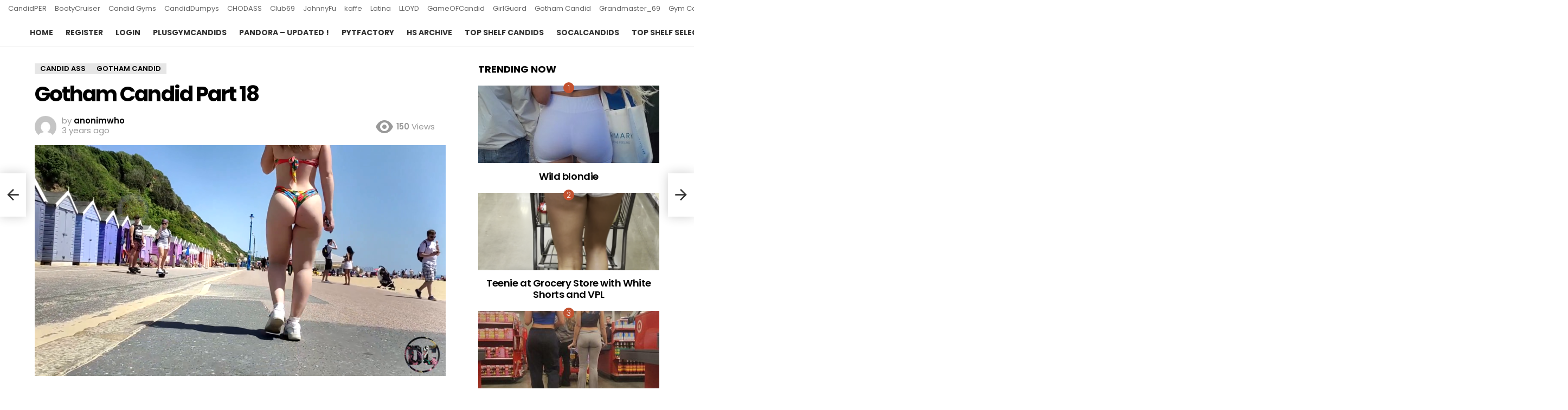

--- FILE ---
content_type: text/html; charset=UTF-8
request_url: https://candidbestpremium.com/gotham-candid-part-18/
body_size: 63319
content:
<!DOCTYPE html>
<!--[if IE 8]>
<html class="no-js g1-off-outside lt-ie10 lt-ie9" id="ie8" lang="en"><![endif]-->
<!--[if IE 9]>
<html class="no-js g1-off-outside lt-ie10" id="ie9" lang="en"><![endif]-->
<!--[if !IE]><!-->
<html class="no-js g1-off-outside" lang="en"><!--<![endif]-->
<head>
<meta charset="UTF-8"/>
<link rel="profile" href="https://gmpg.org/xfn/11"/>
<link rel="pingback" href="https://candidbestpremium.com/xmlrpc.php"/>
<meta name='robots' content='index, follow, max-image-preview:large, max-snippet:-1, max-video-preview:-1' />
<style>img:is([sizes="auto" i], [sizes^="auto," i]) { contain-intrinsic-size: 3000px 1500px }</style>
<meta name="viewport" content="initial-scale=1.0, minimum-scale=1.0, height=device-height, width=device-width" />
<!-- This site is optimized with the Yoast SEO plugin v26.0 - https://yoast.com/wordpress/plugins/seo/ -->
<title>Gotham Candid Part 18 - Candid Best Premium</title>
<link rel="canonical" href="https://candidbestpremium.com/gotham-candid-part-18/" />
<meta property="og:locale" content="en_US" />
<meta property="og:type" content="article" />
<meta property="og:title" content="Gotham Candid Part 18 - Candid Best Premium" />
<meta property="og:description" content="🔒 Members Only Content This content is restricted to site members. If you are an existing user, please log in. New users may register below. 🎬 What You&#039;ll Get 18,000+ Premium Videos Daily updates • Multiple platforms • Exclusive content $30 per month - Full access New Member? Create your account and get instant access [&hellip;] More" />
<meta property="og:url" content="https://candidbestpremium.com/gotham-candid-part-18/" />
<meta property="og:site_name" content="Candid Best Premium" />
<meta property="article:published_time" content="2023-03-16T18:50:00+00:00" />
<meta property="article:modified_time" content="2023-03-16T18:50:02+00:00" />
<meta property="og:image" content="https://candidbestpremium.com/wp-content/uploads/2023/03/gotham_video_18-1024x576.png" />
<meta property="og:image:width" content="1024" />
<meta property="og:image:height" content="576" />
<meta property="og:image:type" content="image/png" />
<meta name="author" content="anonimwho" />
<meta name="twitter:card" content="summary_large_image" />
<meta name="twitter:creator" content="@candidbestxyz" />
<meta name="twitter:label1" content="Written by" />
<meta name="twitter:data1" content="anonimwho" />
<script type="application/ld+json" class="yoast-schema-graph">{"@context":"https://schema.org","@graph":[{"@type":"WebPage","@id":"https://candidbestpremium.com/gotham-candid-part-18/","url":"https://candidbestpremium.com/gotham-candid-part-18/","name":"Gotham Candid Part 18 - Candid Best Premium","isPartOf":{"@id":"https://candidbestpremium.com/#website"},"primaryImageOfPage":{"@id":"https://candidbestpremium.com/gotham-candid-part-18/#primaryimage"},"image":{"@id":"https://candidbestpremium.com/gotham-candid-part-18/#primaryimage"},"thumbnailUrl":"https://candidbestpremium.com/wp-content/uploads/2023/03/gotham_video_18.png","datePublished":"2023-03-16T18:50:00+00:00","dateModified":"2023-03-16T18:50:02+00:00","author":{"@id":"https://candidbestpremium.com/#/schema/person/21428bed412cec3770abce8e15f904fa"},"breadcrumb":{"@id":"https://candidbestpremium.com/gotham-candid-part-18/#breadcrumb"},"inLanguage":"en","potentialAction":[{"@type":"ReadAction","target":["https://candidbestpremium.com/gotham-candid-part-18/"]}]},{"@type":"ImageObject","inLanguage":"en","@id":"https://candidbestpremium.com/gotham-candid-part-18/#primaryimage","url":"https://candidbestpremium.com/wp-content/uploads/2023/03/gotham_video_18.png","contentUrl":"https://candidbestpremium.com/wp-content/uploads/2023/03/gotham_video_18.png","width":1920,"height":1080},{"@type":"BreadcrumbList","@id":"https://candidbestpremium.com/gotham-candid-part-18/#breadcrumb","itemListElement":[{"@type":"ListItem","position":1,"name":"Home","item":"https://candidbestpremium.com/"},{"@type":"ListItem","position":2,"name":"Gotham Candid Part 18"}]},{"@type":"WebSite","@id":"https://candidbestpremium.com/#website","url":"https://candidbestpremium.com/","name":"Candid Best Premium","description":"Premium Candid Videos","potentialAction":[{"@type":"SearchAction","target":{"@type":"EntryPoint","urlTemplate":"https://candidbestpremium.com/?s={search_term_string}"},"query-input":{"@type":"PropertyValueSpecification","valueRequired":true,"valueName":"search_term_string"}}],"inLanguage":"en"},{"@type":"Person","@id":"https://candidbestpremium.com/#/schema/person/21428bed412cec3770abce8e15f904fa","name":"anonimwho","image":{"@type":"ImageObject","inLanguage":"en","@id":"https://candidbestpremium.com/#/schema/person/image/","url":"https://secure.gravatar.com/avatar/24f9cb78283e34b1f46882f4fd9ed72b1ae9eee6ae6a912bbc06aa2374d74cac?s=96&d=mm&r=g","contentUrl":"https://secure.gravatar.com/avatar/24f9cb78283e34b1f46882f4fd9ed72b1ae9eee6ae6a912bbc06aa2374d74cac?s=96&d=mm&r=g","caption":"anonimwho"},"description":"Telegram @anonimwho1 mail borysnormanuk@protonmail.com","sameAs":["https://candidbestpremium.com","https://x.com/candidbestxyz"],"url":"https://candidbestpremium.com/author/admin/"}]}</script>
<!-- / Yoast SEO plugin. -->
<link rel='dns-prefetch' href='//fonts.googleapis.com' />
<link rel='preconnect' href='https://fonts.gstatic.com' />
<link rel="alternate" type="application/rss+xml" title="Candid Best Premium &raquo; Feed" href="https://candidbestpremium.com/feed/" />
<link rel="alternate" type="application/rss+xml" title="Candid Best Premium &raquo; Comments Feed" href="https://candidbestpremium.com/comments/feed/" />
<script type="text/javascript" id="wpp-js" src="https://candidbestpremium.com/wp-content/plugins/wordpress-popular-posts/assets/js/wpp.min.js?ver=7.3.3" data-sampling="0" data-sampling-rate="100" data-api-url="https://candidbestpremium.com/wp-json/wordpress-popular-posts" data-post-id="9115" data-token="294bd97d5b" data-lang="0" data-debug="0"></script>
<style id='classic-theme-styles-inline-css' type='text/css'>
/*! This file is auto-generated */
.wp-block-button__link{color:#fff;background-color:#32373c;border-radius:9999px;box-shadow:none;text-decoration:none;padding:calc(.667em + 2px) calc(1.333em + 2px);font-size:1.125em}.wp-block-file__button{background:#32373c;color:#fff;text-decoration:none}
</style>
<style id='global-styles-inline-css' type='text/css'>
:root{--wp--preset--aspect-ratio--square: 1;--wp--preset--aspect-ratio--4-3: 4/3;--wp--preset--aspect-ratio--3-4: 3/4;--wp--preset--aspect-ratio--3-2: 3/2;--wp--preset--aspect-ratio--2-3: 2/3;--wp--preset--aspect-ratio--16-9: 16/9;--wp--preset--aspect-ratio--9-16: 9/16;--wp--preset--color--black: #000000;--wp--preset--color--cyan-bluish-gray: #abb8c3;--wp--preset--color--white: #ffffff;--wp--preset--color--pale-pink: #f78da7;--wp--preset--color--vivid-red: #cf2e2e;--wp--preset--color--luminous-vivid-orange: #ff6900;--wp--preset--color--luminous-vivid-amber: #fcb900;--wp--preset--color--light-green-cyan: #7bdcb5;--wp--preset--color--vivid-green-cyan: #00d084;--wp--preset--color--pale-cyan-blue: #8ed1fc;--wp--preset--color--vivid-cyan-blue: #0693e3;--wp--preset--color--vivid-purple: #9b51e0;--wp--preset--gradient--vivid-cyan-blue-to-vivid-purple: linear-gradient(135deg,rgba(6,147,227,1) 0%,rgb(155,81,224) 100%);--wp--preset--gradient--light-green-cyan-to-vivid-green-cyan: linear-gradient(135deg,rgb(122,220,180) 0%,rgb(0,208,130) 100%);--wp--preset--gradient--luminous-vivid-amber-to-luminous-vivid-orange: linear-gradient(135deg,rgba(252,185,0,1) 0%,rgba(255,105,0,1) 100%);--wp--preset--gradient--luminous-vivid-orange-to-vivid-red: linear-gradient(135deg,rgba(255,105,0,1) 0%,rgb(207,46,46) 100%);--wp--preset--gradient--very-light-gray-to-cyan-bluish-gray: linear-gradient(135deg,rgb(238,238,238) 0%,rgb(169,184,195) 100%);--wp--preset--gradient--cool-to-warm-spectrum: linear-gradient(135deg,rgb(74,234,220) 0%,rgb(151,120,209) 20%,rgb(207,42,186) 40%,rgb(238,44,130) 60%,rgb(251,105,98) 80%,rgb(254,248,76) 100%);--wp--preset--gradient--blush-light-purple: linear-gradient(135deg,rgb(255,206,236) 0%,rgb(152,150,240) 100%);--wp--preset--gradient--blush-bordeaux: linear-gradient(135deg,rgb(254,205,165) 0%,rgb(254,45,45) 50%,rgb(107,0,62) 100%);--wp--preset--gradient--luminous-dusk: linear-gradient(135deg,rgb(255,203,112) 0%,rgb(199,81,192) 50%,rgb(65,88,208) 100%);--wp--preset--gradient--pale-ocean: linear-gradient(135deg,rgb(255,245,203) 0%,rgb(182,227,212) 50%,rgb(51,167,181) 100%);--wp--preset--gradient--electric-grass: linear-gradient(135deg,rgb(202,248,128) 0%,rgb(113,206,126) 100%);--wp--preset--gradient--midnight: linear-gradient(135deg,rgb(2,3,129) 0%,rgb(40,116,252) 100%);--wp--preset--font-size--small: 13px;--wp--preset--font-size--medium: 20px;--wp--preset--font-size--large: 36px;--wp--preset--font-size--x-large: 42px;--wp--preset--spacing--20: 0.44rem;--wp--preset--spacing--30: 0.67rem;--wp--preset--spacing--40: 1rem;--wp--preset--spacing--50: 1.5rem;--wp--preset--spacing--60: 2.25rem;--wp--preset--spacing--70: 3.38rem;--wp--preset--spacing--80: 5.06rem;--wp--preset--shadow--natural: 6px 6px 9px rgba(0, 0, 0, 0.2);--wp--preset--shadow--deep: 12px 12px 50px rgba(0, 0, 0, 0.4);--wp--preset--shadow--sharp: 6px 6px 0px rgba(0, 0, 0, 0.2);--wp--preset--shadow--outlined: 6px 6px 0px -3px rgba(255, 255, 255, 1), 6px 6px rgba(0, 0, 0, 1);--wp--preset--shadow--crisp: 6px 6px 0px rgba(0, 0, 0, 1);}:where(.is-layout-flex){gap: 0.5em;}:where(.is-layout-grid){gap: 0.5em;}body .is-layout-flex{display: flex;}.is-layout-flex{flex-wrap: wrap;align-items: center;}.is-layout-flex > :is(*, div){margin: 0;}body .is-layout-grid{display: grid;}.is-layout-grid > :is(*, div){margin: 0;}:where(.wp-block-columns.is-layout-flex){gap: 2em;}:where(.wp-block-columns.is-layout-grid){gap: 2em;}:where(.wp-block-post-template.is-layout-flex){gap: 1.25em;}:where(.wp-block-post-template.is-layout-grid){gap: 1.25em;}.has-black-color{color: var(--wp--preset--color--black) !important;}.has-cyan-bluish-gray-color{color: var(--wp--preset--color--cyan-bluish-gray) !important;}.has-white-color{color: var(--wp--preset--color--white) !important;}.has-pale-pink-color{color: var(--wp--preset--color--pale-pink) !important;}.has-vivid-red-color{color: var(--wp--preset--color--vivid-red) !important;}.has-luminous-vivid-orange-color{color: var(--wp--preset--color--luminous-vivid-orange) !important;}.has-luminous-vivid-amber-color{color: var(--wp--preset--color--luminous-vivid-amber) !important;}.has-light-green-cyan-color{color: var(--wp--preset--color--light-green-cyan) !important;}.has-vivid-green-cyan-color{color: var(--wp--preset--color--vivid-green-cyan) !important;}.has-pale-cyan-blue-color{color: var(--wp--preset--color--pale-cyan-blue) !important;}.has-vivid-cyan-blue-color{color: var(--wp--preset--color--vivid-cyan-blue) !important;}.has-vivid-purple-color{color: var(--wp--preset--color--vivid-purple) !important;}.has-black-background-color{background-color: var(--wp--preset--color--black) !important;}.has-cyan-bluish-gray-background-color{background-color: var(--wp--preset--color--cyan-bluish-gray) !important;}.has-white-background-color{background-color: var(--wp--preset--color--white) !important;}.has-pale-pink-background-color{background-color: var(--wp--preset--color--pale-pink) !important;}.has-vivid-red-background-color{background-color: var(--wp--preset--color--vivid-red) !important;}.has-luminous-vivid-orange-background-color{background-color: var(--wp--preset--color--luminous-vivid-orange) !important;}.has-luminous-vivid-amber-background-color{background-color: var(--wp--preset--color--luminous-vivid-amber) !important;}.has-light-green-cyan-background-color{background-color: var(--wp--preset--color--light-green-cyan) !important;}.has-vivid-green-cyan-background-color{background-color: var(--wp--preset--color--vivid-green-cyan) !important;}.has-pale-cyan-blue-background-color{background-color: var(--wp--preset--color--pale-cyan-blue) !important;}.has-vivid-cyan-blue-background-color{background-color: var(--wp--preset--color--vivid-cyan-blue) !important;}.has-vivid-purple-background-color{background-color: var(--wp--preset--color--vivid-purple) !important;}.has-black-border-color{border-color: var(--wp--preset--color--black) !important;}.has-cyan-bluish-gray-border-color{border-color: var(--wp--preset--color--cyan-bluish-gray) !important;}.has-white-border-color{border-color: var(--wp--preset--color--white) !important;}.has-pale-pink-border-color{border-color: var(--wp--preset--color--pale-pink) !important;}.has-vivid-red-border-color{border-color: var(--wp--preset--color--vivid-red) !important;}.has-luminous-vivid-orange-border-color{border-color: var(--wp--preset--color--luminous-vivid-orange) !important;}.has-luminous-vivid-amber-border-color{border-color: var(--wp--preset--color--luminous-vivid-amber) !important;}.has-light-green-cyan-border-color{border-color: var(--wp--preset--color--light-green-cyan) !important;}.has-vivid-green-cyan-border-color{border-color: var(--wp--preset--color--vivid-green-cyan) !important;}.has-pale-cyan-blue-border-color{border-color: var(--wp--preset--color--pale-cyan-blue) !important;}.has-vivid-cyan-blue-border-color{border-color: var(--wp--preset--color--vivid-cyan-blue) !important;}.has-vivid-purple-border-color{border-color: var(--wp--preset--color--vivid-purple) !important;}.has-vivid-cyan-blue-to-vivid-purple-gradient-background{background: var(--wp--preset--gradient--vivid-cyan-blue-to-vivid-purple) !important;}.has-light-green-cyan-to-vivid-green-cyan-gradient-background{background: var(--wp--preset--gradient--light-green-cyan-to-vivid-green-cyan) !important;}.has-luminous-vivid-amber-to-luminous-vivid-orange-gradient-background{background: var(--wp--preset--gradient--luminous-vivid-amber-to-luminous-vivid-orange) !important;}.has-luminous-vivid-orange-to-vivid-red-gradient-background{background: var(--wp--preset--gradient--luminous-vivid-orange-to-vivid-red) !important;}.has-very-light-gray-to-cyan-bluish-gray-gradient-background{background: var(--wp--preset--gradient--very-light-gray-to-cyan-bluish-gray) !important;}.has-cool-to-warm-spectrum-gradient-background{background: var(--wp--preset--gradient--cool-to-warm-spectrum) !important;}.has-blush-light-purple-gradient-background{background: var(--wp--preset--gradient--blush-light-purple) !important;}.has-blush-bordeaux-gradient-background{background: var(--wp--preset--gradient--blush-bordeaux) !important;}.has-luminous-dusk-gradient-background{background: var(--wp--preset--gradient--luminous-dusk) !important;}.has-pale-ocean-gradient-background{background: var(--wp--preset--gradient--pale-ocean) !important;}.has-electric-grass-gradient-background{background: var(--wp--preset--gradient--electric-grass) !important;}.has-midnight-gradient-background{background: var(--wp--preset--gradient--midnight) !important;}.has-small-font-size{font-size: var(--wp--preset--font-size--small) !important;}.has-medium-font-size{font-size: var(--wp--preset--font-size--medium) !important;}.has-large-font-size{font-size: var(--wp--preset--font-size--large) !important;}.has-x-large-font-size{font-size: var(--wp--preset--font-size--x-large) !important;}
:where(.wp-block-post-template.is-layout-flex){gap: 1.25em;}:where(.wp-block-post-template.is-layout-grid){gap: 1.25em;}
:where(.wp-block-columns.is-layout-flex){gap: 2em;}:where(.wp-block-columns.is-layout-grid){gap: 2em;}
:root :where(.wp-block-pullquote){font-size: 1.5em;line-height: 1.6;}
</style>
<!-- <link rel='stylesheet' id='wordpress-popular-posts-css-css' href='https://candidbestpremium.com/wp-content/plugins/wordpress-popular-posts/assets/css/wpp.css?ver=7.3.3' type='text/css' media='all' /> -->
<!-- <link rel='stylesheet' id='g1-main-css' href='https://candidbestpremium.com/wp-content/themes/bimber/css/9.1/styles/cards/all-light.min.css?ver=9.1' type='text/css' media='all' /> -->
<!-- <link rel='stylesheet' id='bimber-single-css' href='https://candidbestpremium.com/wp-content/themes/bimber/css/9.1/styles/cards/single-light.min.css?ver=9.1' type='text/css' media='all' /> -->
<!-- <link rel='stylesheet' id='bimber-comments-css' href='https://candidbestpremium.com/wp-content/themes/bimber/css/9.1/styles/cards/comments-light.min.css?ver=9.1' type='text/css' media='all' /> -->
<link rel="stylesheet" type="text/css" href="//candidbestpremium.com/wp-content/cache/wpfc-minified/2yfqi9cb/403z8.css" media="all"/>
<link rel='stylesheet' id='bimber-google-fonts-css' href='//fonts.googleapis.com/css?family=Roboto%3A400%2C300%2C500%2C600%2C700%2C900%7CPoppins%3A400%2C300%2C500%2C600%2C700&#038;subset=latin%2Clatin-ext&#038;display=swap&#038;ver=9.1' type='text/css' media='all' />
<!-- <link rel='stylesheet' id='bimber-dynamic-style-css' href='https://candidbestpremium.com/wp-content/uploads/dynamic-style-1756645093.css' type='text/css' media='all' /> -->
<!-- <link rel='stylesheet' id='wp-members-css' href='https://candidbestpremium.com/wp-content/themes/bimber/wp-members-modern.css?ver=3.5.4.3' type='text/css' media='all' /> -->
<!-- <link rel='stylesheet' id='bimber-mashshare-css' href='https://candidbestpremium.com/wp-content/themes/bimber/css/9.1/styles/cards/mashshare-light.min.css?ver=9.1' type='text/css' media='all' /> -->
<link rel="stylesheet" type="text/css" href="//candidbestpremium.com/wp-content/cache/wpfc-minified/1o6szl6t/9k6jk.css" media="all"/>
<script src='//candidbestpremium.com/wp-content/cache/wpfc-minified/m1fh6bcl/403z8.js' type="text/javascript"></script>
<!-- <script type="text/javascript" async src="https://candidbestpremium.com/wp-content/plugins/burst-statistics/helpers/timeme/timeme.min.js?ver=1758723012" id="burst-timeme-js"></script> -->
<script type="text/javascript" id="burst-js-extra">
/* <![CDATA[ */
var burst = {"tracking":{"isInitialHit":true,"lastUpdateTimestamp":0,"beacon_url":"https:\/\/candidbestpremium.com\/wp-content\/plugins\/burst-statistics\/endpoint.php","ajaxUrl":"https:\/\/candidbestpremium.com\/wp-admin\/admin-ajax.php"},"options":{"cookieless":0,"pageUrl":"https:\/\/candidbestpremium.com\/gotham-candid-part-18\/","beacon_enabled":1,"do_not_track":0,"enable_turbo_mode":0,"track_url_change":0,"cookie_retention_days":30,"debug":0},"goals":{"completed":[],"scriptUrl":"https:\/\/candidbestpremium.com\/wp-content\/plugins\/burst-statistics\/\/assets\/js\/build\/burst-goals.js?v=1758723012","active":[]},"cache":{"uid":null,"fingerprint":null,"isUserAgent":null,"isDoNotTrack":null,"useCookies":null}};
/* ]]> */
</script>
<script src='//candidbestpremium.com/wp-content/cache/wpfc-minified/f2yadrvz/403z8.js' type="text/javascript"></script>
<!-- <script type="text/javascript" async src="https://candidbestpremium.com/wp-content/plugins/burst-statistics/assets/js/build/burst.min.js?ver=1758723012" id="burst-js"></script> -->
<!-- <script type="text/javascript" src="https://candidbestpremium.com/wp-includes/js/jquery/jquery.min.js?ver=3.7.1" id="jquery-core-js"></script> -->
<!-- <script type="text/javascript" src="https://candidbestpremium.com/wp-includes/js/jquery/jquery-migrate.min.js?ver=3.4.1" id="jquery-migrate-js"></script> -->
<!-- <script type="text/javascript" src="https://candidbestpremium.com/wp-content/themes/bimber/js/modernizr/modernizr-custom.min.js?ver=3.3.0" id="modernizr-js"></script> -->
<link rel="https://api.w.org/" href="https://candidbestpremium.com/wp-json/" /><link rel="alternate" title="JSON" type="application/json" href="https://candidbestpremium.com/wp-json/wp/v2/posts/9115" /><link rel="EditURI" type="application/rsd+xml" title="RSD" href="https://candidbestpremium.com/xmlrpc.php?rsd" />
<link rel="alternate" title="oEmbed (JSON)" type="application/json+oembed" href="https://candidbestpremium.com/wp-json/oembed/1.0/embed?url=https%3A%2F%2Fcandidbestpremium.com%2Fgotham-candid-part-18%2F" />
<link rel="alternate" title="oEmbed (XML)" type="text/xml+oembed" href="https://candidbestpremium.com/wp-json/oembed/1.0/embed?url=https%3A%2F%2Fcandidbestpremium.com%2Fgotham-candid-part-18%2F&#038;format=xml" />
<style id="wpp-loading-animation-styles">@-webkit-keyframes bgslide{from{background-position-x:0}to{background-position-x:-200%}}@keyframes bgslide{from{background-position-x:0}to{background-position-x:-200%}}.wpp-widget-block-placeholder,.wpp-shortcode-placeholder{margin:0 auto;width:60px;height:3px;background:#dd3737;background:linear-gradient(90deg,#dd3737 0%,#571313 10%,#dd3737 100%);background-size:200% auto;border-radius:3px;-webkit-animation:bgslide 1s infinite linear;animation:bgslide 1s infinite linear}</style>
<style>
@font-face {
font-family: "bimber";
src:url("https://candidbestpremium.com/wp-content/themes/bimber/css/9.1/bimber/fonts/bimber.eot");
src:url("https://candidbestpremium.com/wp-content/themes/bimber/css/9.1/bimber/fonts/bimber.eot?#iefix") format("embedded-opentype"),
url("https://candidbestpremium.com/wp-content/themes/bimber/css/9.1/bimber/fonts/bimber.woff") format("woff"),
url("https://candidbestpremium.com/wp-content/themes/bimber/css/9.1/bimber/fonts/bimber.ttf") format("truetype"),
url("https://candidbestpremium.com/wp-content/themes/bimber/css/9.1/bimber/fonts/bimber.svg#bimber") format("svg");
font-weight: normal;
font-style: normal;
font-display: block;
}
</style>
<!-- Yandex.Metrika counter -->
<script type="text/javascript" >
(function(m,e,t,r,i,k,a){m[i]=m[i]||function(){(m[i].a=m[i].a||[]).push(arguments)};
m[i].l=1*new Date();
for (var j = 0; j < document.scripts.length; j++) {if (document.scripts[j].src === r) { return; }}
k=e.createElement(t),a=e.getElementsByTagName(t)[0],k.async=1,k.src=r,a.parentNode.insertBefore(k,a)})
(window, document, "script", "https://mc.yandex.ru/metrika/tag.js", "ym");
ym(92000540, "init", {
clickmap:true,
trackLinks:true,
accurateTrackBounce:true
});
</script>
<noscript><div><img src="https://mc.yandex.ru/watch/92000540" style="position:absolute; left:-9999px;" alt="" /></div></noscript>
<!-- /Yandex.Metrika counter --><link rel="icon" href="https://candidbestpremium.com/wp-content/uploads/2023/04/cropped-09-bikini-512-32x32.png" sizes="32x32" />
<link rel="icon" href="https://candidbestpremium.com/wp-content/uploads/2023/04/cropped-09-bikini-512-192x192.png" sizes="192x192" />
<link rel="apple-touch-icon" href="https://candidbestpremium.com/wp-content/uploads/2023/04/cropped-09-bikini-512-180x180.png" />
<meta name="msapplication-TileImage" content="https://candidbestpremium.com/wp-content/uploads/2023/04/cropped-09-bikini-512-270x270.png" />
<meta name="g1:switch-skin-css" content="https://candidbestpremium.com/wp-content/themes/bimber/css/9.1/styles/mode-dark.min.css" />	<script>if("undefined"!=typeof localStorage){var skinItemId=document.getElementsByName("g1:skin-item-id");skinItemId=skinItemId.length>0?skinItemId[0].getAttribute("content"):"g1_skin",window.g1SwitchSkin=function(e,t){if(e){var n=document.getElementById("g1-switch-skin-css");if(n){n.parentNode.removeChild(n),document.documentElement.classList.remove("g1-skinmode");try{localStorage.removeItem(skinItemId)}catch(e){}}else{t?document.write('<link id="g1-switch-skin-css" rel="stylesheet" type="text/css" media="all" href="'+document.getElementsByName("g1:switch-skin-css")[0].getAttribute("content")+'" />'):((n=document.createElement("link")).id="g1-switch-skin-css",n.href=document.getElementsByName("g1:switch-skin-css")[0].getAttribute("content"),n.rel="stylesheet",n.media="all",document.head.appendChild(n)),document.documentElement.classList.add("g1-skinmode");try{localStorage.setItem(skinItemId,e)}catch(e){}}}};try{var mode=localStorage.getItem(skinItemId);window.g1SwitchSkin(mode,!0)}catch(e){}}</script>
<script>if("undefined"!=typeof localStorage){var nsfwItemId=document.getElementsByName("g1:nsfw-item-id");nsfwItemId=nsfwItemId.length>0?nsfwItemId[0].getAttribute("content"):"g1_nsfw_off",window.g1SwitchNSFW=function(e){e?(localStorage.setItem(nsfwItemId,1),document.documentElement.classList.add("g1-nsfw-off")):(localStorage.removeItem(nsfwItemId),document.documentElement.classList.remove("g1-nsfw-off"))};try{var nsfwmode=localStorage.getItem(nsfwItemId);window.g1SwitchNSFW(nsfwmode)}catch(e){}}</script>
<style type="text/css" id="wp-custom-css">
/* CSS */
.button-74 {
background-color: #fbeee0;
border: 2px solid #422800;
border-radius: 30px;
box-shadow: #422800 4px 4px 0 0;
color: #422800;
cursor: pointer;
display: inline-block;
font-weight: 600;
font-size: 18px;
padding: 0 18px;
line-height: 50px;
text-align: center;
text-decoration: none;
user-select: none;
-webkit-user-select: none;
touch-action: manipulation;
}
.button-74:hover {
background-color: #fff;
}
.button-74:active {
box-shadow: #422800 2px 2px 0 0;
transform: translate(2px, 2px);
}
@media (min-width: 768px) {
.button-74 {
min-width: 120px;
padding: 0 25px;
}
}		</style>
</head>
<body data-rsssl=1 class="wp-singular post-template-default single single-post postid-9115 single-format-standard wp-embed-responsive wp-theme-bimber g1-layout-stretched g1-hoverable g1-has-mobile-logo g1-sidebar-normal" itemscope="" itemtype="http://schema.org/WebPage"  data-burst_id="9115" data-burst_type="post">
<div class="g1-body-inner">
<div id="page">
<div class="g1-row g1-row-layout-page g1-hb-row g1-hb-row-normal g1-hb-row-a g1-hb-row-1 g1-hb-full g1-hb-sticky-off g1-hb-shadow-off">
<div class="g1-row-inner">
<div class="g1-column g1-dropable">
<div class="g1-bin-1 g1-bin-grow-off">
<div class="g1-bin g1-bin-align-left">
<!-- BEGIN .g1-secondary-nav -->
<nav id="g1-secondary-nav" class="g1-secondary-nav"><ul id="g1-secondary-nav-menu" class="g1-secondary-nav-menu g1-menu-h"><li id="menu-item-42419" class="menu-item menu-item-type-taxonomy menu-item-object-category menu-item-g1-standard menu-item-42419"><a href="https://candidbestpremium.com/category/candidper/">CandidPER</a></li>
<li id="menu-item-42420" class="menu-item menu-item-type-taxonomy menu-item-object-category menu-item-g1-standard menu-item-42420"><a href="https://candidbestpremium.com/category/bootycruiser/">BootyCruiser</a></li>
<li id="menu-item-42421" class="menu-item menu-item-type-taxonomy menu-item-object-category menu-item-g1-standard menu-item-42421"><a href="https://candidbestpremium.com/category/candid-gyms/">Candid Gyms</a></li>
<li id="menu-item-42422" class="menu-item menu-item-type-taxonomy menu-item-object-category menu-item-g1-standard menu-item-42422"><a href="https://candidbestpremium.com/category/candiddumpys/">CandidDumpys</a></li>
<li id="menu-item-42424" class="menu-item menu-item-type-taxonomy menu-item-object-category menu-item-g1-standard menu-item-42424"><a href="https://candidbestpremium.com/category/chodass/">CHODASS</a></li>
<li id="menu-item-42425" class="menu-item menu-item-type-taxonomy menu-item-object-category menu-item-g1-standard menu-item-42425"><a href="https://candidbestpremium.com/category/club69/">Club69</a></li>
<li id="menu-item-42426" class="menu-item menu-item-type-taxonomy menu-item-object-category menu-item-g1-standard menu-item-42426"><a href="https://candidbestpremium.com/category/johnnyfu/">JohnnyFu</a></li>
<li id="menu-item-42427" class="menu-item menu-item-type-taxonomy menu-item-object-category menu-item-g1-standard menu-item-42427"><a href="https://candidbestpremium.com/category/kaffe/">kaffe</a></li>
<li id="menu-item-42428" class="menu-item menu-item-type-taxonomy menu-item-object-category menu-item-g1-standard menu-item-42428"><a href="https://candidbestpremium.com/category/latina/">Latina</a></li>
<li id="menu-item-42429" class="menu-item menu-item-type-taxonomy menu-item-object-category menu-item-g1-standard menu-item-42429"><a href="https://candidbestpremium.com/category/lloyd/">LLOYD</a></li>
<li id="menu-item-42430" class="menu-item menu-item-type-taxonomy menu-item-object-category menu-item-g1-standard menu-item-42430"><a href="https://candidbestpremium.com/category/gameofcandid/">GameOFCandid</a></li>
<li id="menu-item-42431" class="menu-item menu-item-type-taxonomy menu-item-object-category menu-item-g1-standard menu-item-42431"><a href="https://candidbestpremium.com/category/girlguard/">GirlGuard</a></li>
<li id="menu-item-42432" class="menu-item menu-item-type-taxonomy menu-item-object-category current-post-ancestor current-menu-parent current-post-parent menu-item-g1-standard menu-item-42432"><a href="https://candidbestpremium.com/category/gotham-candid/">Gotham Candid</a></li>
<li id="menu-item-42433" class="menu-item menu-item-type-taxonomy menu-item-object-category menu-item-g1-standard menu-item-42433"><a href="https://candidbestpremium.com/category/grandmaster_69/">Grandmaster_69</a></li>
<li id="menu-item-42434" class="menu-item menu-item-type-taxonomy menu-item-object-category menu-item-g1-standard menu-item-42434"><a href="https://candidbestpremium.com/category/gym-candids/">Gym Candids</a></li>
<li id="menu-item-42435" class="menu-item menu-item-type-taxonomy menu-item-object-category menu-item-g1-standard menu-item-42435"><a href="https://candidbestpremium.com/category/gymgoat/">Gymgoat</a></li>
<li id="menu-item-42436" class="menu-item menu-item-type-taxonomy menu-item-object-category menu-item-g1-standard menu-item-42436"><a href="https://candidbestpremium.com/category/jakefc/">JakeFC</a></li>
<li id="menu-item-42437" class="menu-item menu-item-type-taxonomy menu-item-object-category menu-item-g1-standard menu-item-42437"><a href="https://candidbestpremium.com/category/janinastute/">JaninaStute</a></li>
<li id="menu-item-42438" class="menu-item menu-item-type-taxonomy menu-item-object-category menu-item-g1-standard menu-item-42438"><a href="https://candidbestpremium.com/category/curves-and-girls/">Curves And Girls</a></li>
<li id="menu-item-42439" class="menu-item menu-item-type-taxonomy menu-item-object-category menu-item-g1-standard menu-item-42439"><a href="https://candidbestpremium.com/category/divinecandids/">DivineCandids</a></li>
<li id="menu-item-42440" class="menu-item menu-item-type-taxonomy menu-item-object-category menu-item-g1-standard menu-item-42440"><a href="https://candidbestpremium.com/category/eagleeye69/">EagleEye69</a></li>
<li id="menu-item-42441" class="menu-item menu-item-type-taxonomy menu-item-object-category menu-item-g1-standard menu-item-42441"><a href="https://candidbestpremium.com/category/eyegasm/">Eyegasm</a></li>
<li id="menu-item-42442" class="menu-item menu-item-type-taxonomy menu-item-object-category menu-item-g1-standard menu-item-42442"><a href="https://candidbestpremium.com/category/firecandids/">FireCandids</a></li>
<li id="menu-item-42443" class="menu-item menu-item-type-taxonomy menu-item-object-category menu-item-g1-standard menu-item-42443"><a href="https://candidbestpremium.com/category/pawgsforlife/">PAWGSforlife</a></li>
<li id="menu-item-42444" class="menu-item menu-item-type-taxonomy menu-item-object-category menu-item-g1-standard menu-item-42444"><a href="https://candidbestpremium.com/category/pawgshooter/">Pawgshooter</a></li>
<li id="menu-item-42445" class="menu-item menu-item-type-taxonomy menu-item-object-category menu-item-g1-standard menu-item-42445"><a href="https://candidbestpremium.com/category/rave-candids/">Rave Candids</a></li>
<li id="menu-item-42446" class="menu-item menu-item-type-taxonomy menu-item-object-category menu-item-g1-standard menu-item-42446"><a href="https://candidbestpremium.com/category/swedish-candid/">Swedish Candid</a></li>
<li id="menu-item-42447" class="menu-item menu-item-type-taxonomy menu-item-object-category menu-item-g1-standard menu-item-42447"><a href="https://candidbestpremium.com/category/the-gold-room/">The Gold Room</a></li>
<li id="menu-item-42448" class="menu-item menu-item-type-taxonomy menu-item-object-category menu-item-g1-standard menu-item-42448"><a href="https://candidbestpremium.com/category/thebootymachine/">TheBootyMachine</a></li>
<li id="menu-item-42449" class="menu-item menu-item-type-taxonomy menu-item-object-category menu-item-g1-standard menu-item-42449"><a href="https://candidbestpremium.com/category/uptownplayground/">Uptownplayground</a></li>
</ul></nav><!-- END .g1-secondary-nav -->
</div>
</div>
<div class="g1-bin-2 g1-bin-grow-off">
<div class="g1-bin g1-bin-align-center">
</div>
</div>
<div class="g1-bin-3 g1-bin-grow-off">
<div class="g1-bin g1-bin-align-right">
</div>
</div>
</div>
</div>
<div class="g1-row-background"></div>
</div>
<div class="g1-sticky-top-wrapper g1-hb-row-2">
<div class="g1-row g1-row-layout-page g1-hb-row g1-hb-row-normal g1-hb-row-b g1-hb-row-2 g1-hb-full g1-hb-sticky-on g1-hb-shadow-off">
<div class="g1-row-inner">
<div class="g1-column g1-dropable">
<div class="g1-bin-1 g1-bin-grow-on">
<div class="g1-bin g1-bin-align-left">
<div class="g1-id g1-id-desktop">
<p class="g1-mega g1-mega-1st site-title">
<a class="g1-logo-wrapper"
href="https://candidbestpremium.com/" rel="home">
<picture class="g1-logo g1-logo-default">
<source media="(min-width: 1025px)" srcset="https://candidbestpremium.com/wp-content/uploads/2023/08/ANACANDID.png 2x,https://candidbestpremium.com/wp-content/uploads/2023/08/ANACANDID.png 1x">
<source media="(max-width: 1024px)" srcset="data:image/svg+xml,%3Csvg%20xmlns%3D%27http%3A%2F%2Fwww.w3.org%2F2000%2Fsvg%27%20viewBox%3D%270%200%20175%2028%27%2F%3E">
<img
src="https://candidbestpremium.com/wp-content/uploads/2023/08/ANACANDID.png"
width="175"
height="28"
alt="Candid Best Premium" />
</picture>
<picture class="g1-logo g1-logo-inverted">
<source id="g1-logo-inverted-source" media="(min-width: 1025px)" srcset="https://candidbestpremium.com/wp-content/uploads/2023/05/ANACANDID.png 2x,https://candidbestpremium.com/wp-content/uploads/2023/05/ANACANDID.png 1x" data-srcset="https://candidbestpremium.com/wp-content/uploads/2023/05/ANACANDID.png">
<source media="(max-width: 1024px)" srcset="data:image/svg+xml,%3Csvg%20xmlns%3D%27http%3A%2F%2Fwww.w3.org%2F2000%2Fsvg%27%20viewBox%3D%270%200%20175%2028%27%2F%3E">
<img
id="g1-logo-inverted-img"
class=""
src="https://candidbestpremium.com/wp-content/uploads/2023/05/ANACANDID.png"
data-src=""
width="175"
height="28"
alt="" />
</picture>
</a>
</p>
</div>															</div>
</div>
<div class="g1-bin-2 g1-bin-grow-off">
<div class="g1-bin g1-bin-align-center">
<!-- BEGIN .g1-primary-nav -->
<nav id="g1-primary-nav" class="g1-primary-nav"><ul id="g1-primary-nav-menu" class="g1-primary-nav-menu g1-menu-h"><li id="menu-item-4601" class="menu-item menu-item-type-custom menu-item-object-custom menu-item-g1-standard menu-item-4601"><a href="/">Home</a></li>
<li id="menu-item-4662" class="menu-item menu-item-type-post_type menu-item-object-page menu-item-g1-standard menu-item-4662"><a href="https://candidbestpremium.com/register/">Register</a></li>
<li id="menu-item-4663" class="menu-item menu-item-type-post_type menu-item-object-page menu-item-g1-standard menu-item-4663"><a href="https://candidbestpremium.com/login/">Login</a></li>
<li id="menu-item-49441" class="menu-item menu-item-type-post_type menu-item-object-page menu-item-g1-standard menu-item-49441"><a href="https://candidbestpremium.com/plusgymcandids/">PlusGymCandids</a></li>
<li id="menu-item-32191" class="menu-item menu-item-type-post_type menu-item-object-page menu-item-g1-standard menu-item-32191"><a href="https://candidbestpremium.com/pandora/">Pandora – Updated !</a></li>
<li id="menu-item-34119" class="menu-item menu-item-type-post_type menu-item-object-page menu-item-g1-standard menu-item-34119"><a href="https://candidbestpremium.com/pytfactory/">PYTFactory</a></li>
<li id="menu-item-13528" class="menu-item menu-item-type-post_type menu-item-object-page menu-item-g1-standard menu-item-13528"><a href="https://candidbestpremium.com/hs-archive/">HS Archive</a></li>
<li id="menu-item-36520" class="menu-item menu-item-type-post_type menu-item-object-page menu-item-g1-standard menu-item-36520"><a href="https://candidbestpremium.com/top-shelf-candids/">Top Shelf Candids</a></li>
<li id="menu-item-12241" class="menu-item menu-item-type-post_type menu-item-object-page menu-item-g1-standard menu-item-12241"><a href="https://candidbestpremium.com/socalcandids-archive/">SocalCandids</a></li>
<li id="menu-item-76277" class="menu-item menu-item-type-post_type menu-item-object-page menu-item-g1-standard menu-item-76277"><a href="https://candidbestpremium.com/top-shelf-select/">Top Shelf Select</a></li>
<li id="menu-item-32020" class="menu-item menu-item-type-custom menu-item-object-custom menu-item-home menu-item-has-children menu-item-g1-standard menu-item-32020"><a href="https://candidbestpremium.com">Other Shooters</a>
<ul class="sub-menu">
<li id="menu-item-83615" class="menu-item menu-item-type-post_type menu-item-object-page menu-item-83615"><a href="https://candidbestpremium.com/proshooter/">ProShooter</a></li>
<li id="menu-item-97915" class="menu-item menu-item-type-post_type menu-item-object-page menu-item-97915"><a href="https://candidbestpremium.com/delicious-fit-asses/">Delicious fit asses</a></li>
<li id="menu-item-15384" class="menu-item menu-item-type-post_type menu-item-object-page menu-item-15384"><a href="https://candidbestpremium.com/dabootyfiles/">DaBootyFiles</a></li>
<li id="menu-item-49458" class="menu-item menu-item-type-taxonomy menu-item-object-category menu-item-49458"><a href="https://candidbestpremium.com/category/true-teens/">True Teens</a></li>
<li id="menu-item-49457" class="menu-item menu-item-type-taxonomy menu-item-object-category menu-item-49457"><a href="https://candidbestpremium.com/category/hall-of-fame/">Hall Of Fame</a></li>
<li id="menu-item-49453" class="menu-item menu-item-type-taxonomy menu-item-object-category menu-item-49453"><a href="https://candidbestpremium.com/category/macj/">MacJ</a></li>
<li id="menu-item-97914" class="menu-item menu-item-type-post_type menu-item-object-page menu-item-97914"><a href="https://candidbestpremium.com/phatassvision/">PhatAssVision</a></li>
<li id="menu-item-49455" class="menu-item menu-item-type-taxonomy menu-item-object-category menu-item-49455"><a href="https://candidbestpremium.com/category/kyy/">KYY</a></li>
<li id="menu-item-49454" class="menu-item menu-item-type-taxonomy menu-item-object-category menu-item-49454"><a href="https://candidbestpremium.com/category/converse/">Converse_</a></li>
<li id="menu-item-49456" class="menu-item menu-item-type-taxonomy menu-item-object-category menu-item-49456"><a href="https://candidbestpremium.com/category/vipclub-candids/">VipClub Candids</a></li>
<li id="menu-item-41851" class="menu-item menu-item-type-post_type menu-item-object-page menu-item-41851"><a href="https://candidbestpremium.com/12al12/">12Al12</a></li>
<li id="menu-item-41852" class="menu-item menu-item-type-post_type menu-item-object-page menu-item-41852"><a href="https://candidbestpremium.com/steveoban/">Steveoban</a></li>
<li id="menu-item-41853" class="menu-item menu-item-type-taxonomy menu-item-object-category menu-item-41853"><a href="https://candidbestpremium.com/category/the-hotspot/">Bikini HotSpot</a></li>
<li id="menu-item-36498" class="menu-item menu-item-type-post_type menu-item-object-page menu-item-36498"><a href="https://candidbestpremium.com/the-booty-machine/">The Booty Machine</a></li>
<li id="menu-item-21718" class="menu-item menu-item-type-post_type menu-item-object-page menu-item-21718"><a href="https://candidbestpremium.com/best-swedish-candids/">Best Swedish Candids</a></li>
<li id="menu-item-35554" class="menu-item menu-item-type-post_type menu-item-object-page menu-item-35554"><a href="https://candidbestpremium.com/divine-candids/">Divine Candids</a></li>
<li id="menu-item-11964" class="menu-item menu-item-type-post_type menu-item-object-page menu-item-11964"><a href="https://candidbestpremium.com/molincelling/">MolinCelling</a></li>
<li id="menu-item-34326" class="menu-item menu-item-type-post_type menu-item-object-page menu-item-34326"><a href="https://candidbestpremium.com/mass-candids/">Mass Candids</a></li>
<li id="menu-item-32145" class="menu-item menu-item-type-post_type menu-item-object-page menu-item-32145"><a href="https://candidbestpremium.com/the-bakery-cakes/">The Bakery – Cakes</a></li>
<li id="menu-item-32021" class="menu-item menu-item-type-post_type menu-item-object-page menu-item-32021"><a href="https://candidbestpremium.com/johnnyfu/">JohnnyFu</a></li>
<li id="menu-item-32022" class="menu-item menu-item-type-post_type menu-item-object-page menu-item-32022"><a href="https://candidbestpremium.com/club69-candid/">Club69 Candid</a></li>
<li id="menu-item-32023" class="menu-item menu-item-type-post_type menu-item-object-page menu-item-32023"><a href="https://candidbestpremium.com/candiddumpys/">CandidDumpys</a></li>
<li id="menu-item-32024" class="menu-item menu-item-type-post_type menu-item-object-page menu-item-32024"><a href="https://candidbestpremium.com/bootyful-candid/">Bootyful Candid</a></li>
<li id="menu-item-32235" class="menu-item menu-item-type-post_type menu-item-object-page menu-item-32235"><a href="https://candidbestpremium.com/jakefc/">JakeFC</a></li>
<li id="menu-item-32025" class="menu-item menu-item-type-post_type menu-item-object-page menu-item-32025"><a href="https://candidbestpremium.com/beachjerk/">BeachJerk</a></li>
<li id="menu-item-13607" class="menu-item menu-item-type-post_type menu-item-object-page menu-item-13607"><a href="https://candidbestpremium.com/nextlevelcandids/">nextlevelcandids</a></li>
<li id="menu-item-32026" class="menu-item menu-item-type-post_type menu-item-object-page menu-item-32026"><a href="https://candidbestpremium.com/supreme-candids/">Supreme Candids</a></li>
<li id="menu-item-32027" class="menu-item menu-item-type-post_type menu-item-object-page menu-item-32027"><a href="https://candidbestpremium.com/candidbubbles/">CandidBubbles</a></li>
<li id="menu-item-14632" class="menu-item menu-item-type-post_type menu-item-object-page menu-item-14632"><a href="https://candidbestpremium.com/firecandids/">FireCandids</a></li>
<li id="menu-item-11407" class="menu-item menu-item-type-post_type menu-item-object-page menu-item-11407"><a href="https://candidbestpremium.com/nazaky/">Nazaky</a></li>
<li id="menu-item-15676" class="menu-item menu-item-type-post_type menu-item-object-page menu-item-15676"><a href="https://candidbestpremium.com/vipclub-candids/">VipClub Candids</a></li>
<li id="menu-item-13117" class="menu-item menu-item-type-post_type menu-item-object-page menu-item-13117"><a href="https://candidbestpremium.com/beach-frenzy/">Beach Frenzy</a></li>
</ul>
</li>
</ul></nav><!-- END .g1-primary-nav -->
</div>
</div>
<div class="g1-bin-3 g1-bin-grow-on">
<div class="g1-bin g1-bin-align-right">
<div class="g1-drop g1-drop-with-anim g1-drop-before g1-drop-the-search  g1-drop-m g1-drop-icon ">
<a class="g1-drop-toggle" href="https://candidbestpremium.com/?s=">
<span class="g1-drop-toggle-icon"></span><span class="g1-drop-toggle-text">Search</span>
<span class="g1-drop-toggle-arrow"></span>
</a>
<div class="g1-drop-content">
<div role="search" class="search-form-wrapper">
<form method="get"
class="g1-searchform-tpl-default g1-searchform-ajax search-form"
action="https://candidbestpremium.com/">
<label>
<span class="screen-reader-text">Search for:</span>
<input type="search" class="search-field"
placeholder="Search &hellip;"
value="" name="s"
title="Search for:" />
</label>
<button class="search-submit">Search</button>
</form>
<div class="g1-searches g1-searches-ajax"></div>
</div>
</div>
</div>
<div class="g1-drop g1-drop-nojs g1-drop-with-anim g1-drop-before g1-drop-the-skin g1-drop-the-skin-light g1-drop-m g1-drop-icon">
<button class="g1-button-none g1-drop-toggle">
<span class="g1-drop-toggle-icon"></span><span class="g1-drop-toggle-text">Switch skin</span>
<span class="g1-drop-toggle-arrow"></span>
</button>
<div class="g1-drop-content">
<p class="g1-skinmode-desc">Switch to the dark mode that&#039;s kinder on your eyes at night time.</p>
<p class="g1-skinmode-desc">Switch to the light mode that&#039;s kinder on your eyes at day time.</p>
</div>
</div>
<nav class="g1-drop g1-drop-with-anim g1-drop-before g1-drop-the-user  g1-drop-m g1-drop-icon ">
<a class="g1-drop-toggle snax-login-required" href="https://candidbestpremium.com/admin/">
<span class="g1-drop-toggle-icon"></span><span class="g1-drop-toggle-text">Login</span>
<span class="g1-drop-toggle-arrow"></span>
</a>
</nav>
</div>
</div>
</div>
</div>
<div class="g1-row-background"></div>
</div>
</div>
<div class="g1-row g1-row-layout-page g1-hb-row g1-hb-row-normal g1-hb-row-c g1-hb-row-3 g1-hb-full g1-hb-sticky-off g1-hb-shadow-off">
<div class="g1-row-inner">
<div class="g1-column g1-dropable">
<div class="g1-bin-1 g1-bin-grow-off">
<div class="g1-bin g1-bin-align-left">
</div>
</div>
<div class="g1-bin-2 g1-bin-grow-off">
<div class="g1-bin g1-bin-align-center">
</div>
</div>
<div class="g1-bin-3 g1-bin-grow-off">
<div class="g1-bin g1-bin-align-right">
</div>
</div>
</div>
</div>
<div class="g1-row-background"></div>
</div>
<div class="g1-sticky-top-wrapper g1-hb-row-1">
<div class="g1-row g1-row-layout-page g1-hb-row g1-hb-row-mobile g1-hb-row-a g1-hb-row-1 g1-hb-boxed g1-hb-sticky-on g1-hb-shadow-off">
<div class="g1-row-inner">
<div class="g1-column g1-dropable">
<div class="g1-bin-1 g1-bin-grow-off">
<div class="g1-bin g1-bin-align-left">
</div>
</div>
<div class="g1-bin-2 g1-bin-grow-on">
<div class="g1-bin g1-bin-align-center">
</div>
</div>
<div class="g1-bin-3 g1-bin-grow-off">
<div class="g1-bin g1-bin-align-right">
</div>
</div>
</div>
</div>
<div class="g1-row-background"></div>
</div>
</div>
<div class="g1-row g1-row-layout-page g1-hb-row g1-hb-row-mobile g1-hb-row-b g1-hb-row-2 g1-hb-boxed g1-hb-sticky-off g1-hb-shadow-off">
<div class="g1-row-inner">
<div class="g1-column g1-dropable">
<div class="g1-bin-1 g1-bin-grow-off">
<div class="g1-bin g1-bin-align-left">
<a class="g1-hamburger g1-hamburger-show g1-hamburger-m  " href="#">
<span class="g1-hamburger-icon"></span>
<span class="g1-hamburger-label
">Menu</span>
</a>
</div>
</div>
<div class="g1-bin-2 g1-bin-grow-on">
<div class="g1-bin g1-bin-align-center">
<div class="g1-id g1-id-mobile">
<p class="g1-mega g1-mega-1st site-title">
<a class="g1-logo-wrapper"
href="https://candidbestpremium.com/" rel="home">
<picture class="g1-logo g1-logo-default">
<source media="(max-width: 1024px)" srcset="https://candidbestpremium.com/wp-content/uploads/2023/08/ANACANDID.png 2x,https://candidbestpremium.com/wp-content/uploads/2023/08/ANACANDID.png 1x">
<source media="(min-width: 1025px)" srcset="data:image/svg+xml,%3Csvg%20xmlns%3D%27http%3A%2F%2Fwww.w3.org%2F2000%2Fsvg%27%20viewBox%3D%270%200%20175%2028%27%2F%3E">
<img
src="https://candidbestpremium.com/wp-content/uploads/2023/08/ANACANDID.png"
width="175"
height="28"
alt="Candid Best Premium" />
</picture>
<picture class="g1-logo g1-logo-inverted">
<source id="g1-logo-mobile-inverted-source" media="(max-width: 1024px)" srcset="https://candidbestpremium.com/wp-content/uploads/2023/05/ANACANDID.png 2x,https://candidbestpremium.com/wp-content/uploads/2023/05/ANACANDID.png 1x" data-srcset="https://candidbestpremium.com/wp-content/uploads/2023/05/ANACANDID.png">
<source media="(min-width: 1025px)" srcset="data:image/svg+xml,%3Csvg%20xmlns%3D%27http%3A%2F%2Fwww.w3.org%2F2000%2Fsvg%27%20viewBox%3D%270%200%20175%2028%27%2F%3E">
<img
id="g1-logo-mobile-inverted-img"
class=""
src="https://candidbestpremium.com/wp-content/uploads/2023/05/ANACANDID.png"
data-src=""
width="175"
height="28"
alt="" />
</picture>
</a>
</p>
</div>															</div>
</div>
<div class="g1-bin-3 g1-bin-grow-off">
<div class="g1-bin g1-bin-align-right">
<nav class="g1-drop g1-drop-with-anim g1-drop-before g1-drop-the-user  g1-drop-m g1-drop-icon ">
<a class="g1-drop-toggle snax-login-required" href="https://candidbestpremium.com/admin/">
<span class="g1-drop-toggle-icon"></span><span class="g1-drop-toggle-text">Login</span>
<span class="g1-drop-toggle-arrow"></span>
</a>
</nav>
</div>
</div>
</div>
</div>
<div class="g1-row-background"></div>
</div>
<div class="g1-row g1-row-layout-page g1-hb-row g1-hb-row-mobile g1-hb-row-c g1-hb-row-3 g1-hb-boxed g1-hb-sticky-off g1-hb-shadow-off">
<div class="g1-row-inner">
<div class="g1-column g1-dropable">
<div class="g1-bin-1 g1-bin-grow-off">
<div class="g1-bin g1-bin-align-left">
</div>
</div>
<div class="g1-bin-2 g1-bin-grow-off">
<div class="g1-bin g1-bin-align-center">
</div>
</div>
<div class="g1-bin-3 g1-bin-grow-off">
<div class="g1-bin g1-bin-align-right">
</div>
</div>
</div>
</div>
<div class="g1-row-background"></div>
</div>
<div class="g1-row g1-row-padding-m g1-row-layout-page">
<div class="g1-row-background">
</div>
<div class="g1-row-inner">
<div class="g1-column g1-column-2of3" id="primary">
<div id="content" role="main">
<article id="post-9115" class="entry-tpl-classic post-9115 post type-post status-publish format-standard has-post-thumbnail category-candid-ass category-gotham-candid tag-candid-ass tag-gotham-candid" itemscope="&quot;&quot;" itemtype="http://schema.org/Article" >
<div class="entry-inner">
<header class="entry-header entry-header-01">
<div class="entry-before-title">
<span class="entry-categories entry-categories-l"><span class="entry-categories-inner"><span class="entry-categories-label">in</span> <a href="https://candidbestpremium.com/category/candid-ass/" class="entry-category entry-category-item-211"><span itemprop="articleSection">Candid Ass</span></a>, <a href="https://candidbestpremium.com/category/gotham-candid/" class="entry-category entry-category-item-241"><span itemprop="articleSection">Gotham Candid</span></a></span></span>
</div>
<h1 class="g1-mega g1-mega-1st entry-title" itemprop="headline">Gotham Candid Part 18</h1>
<p class="g1-meta g1-meta-m entry-meta entry-meta-m">
<span class="entry-byline entry-byline-m entry-byline-with-avatar">
<span class="entry-author" itemscope="" itemprop="author" itemtype="http://schema.org/Person">
<span class="entry-meta-label">by</span>
<a href="https://candidbestpremium.com/author/admin/" title="Posts by anonimwho" rel="author">
<img alt='' src='https://secure.gravatar.com/avatar/24f9cb78283e34b1f46882f4fd9ed72b1ae9eee6ae6a912bbc06aa2374d74cac?s=40&#038;d=mm&#038;r=g' srcset='https://secure.gravatar.com/avatar/24f9cb78283e34b1f46882f4fd9ed72b1ae9eee6ae6a912bbc06aa2374d74cac?s=80&#038;d=mm&#038;r=g 2x' class='avatar avatar-40 photo' height='40' width='40' decoding='async'/>
<strong itemprop="name">anonimwho</strong>
</a>
</span>
<time class="entry-date" datetime="2023-03-16T18:50:00+00:00" itemprop="datePublished">March 16, 2023, 6:50 pm</time>					</span>
<span class="entry-stats entry-stats-m">
<span class="entry-views "><strong>150</strong><span> Views</span></span>
</span>
</p>
</header>
<div class="entry-featured-media entry-featured-media-main"  itemprop="image"  itemscope=""  itemtype="http://schema.org/ImageObject" ><div class="g1-frame"><div class="g1-frame-inner"><img width="758" height="426" src="https://candidbestpremium.com/wp-content/uploads/2023/03/gotham_video_18-758x426.png" class="attachment-bimber-grid-2of3 size-bimber-grid-2of3 wp-post-image" alt="" itemprop="contentUrl" decoding="async" fetchpriority="high" srcset="https://candidbestpremium.com/wp-content/uploads/2023/03/gotham_video_18-758x426.png 758w, https://candidbestpremium.com/wp-content/uploads/2023/03/gotham_video_18-300x169.png 300w, https://candidbestpremium.com/wp-content/uploads/2023/03/gotham_video_18-1024x576.png 1024w, https://candidbestpremium.com/wp-content/uploads/2023/03/gotham_video_18-768x432.png 768w, https://candidbestpremium.com/wp-content/uploads/2023/03/gotham_video_18-1536x864.png 1536w, https://candidbestpremium.com/wp-content/uploads/2023/03/gotham_video_18-192x108.png 192w, https://candidbestpremium.com/wp-content/uploads/2023/03/gotham_video_18-384x216.png 384w, https://candidbestpremium.com/wp-content/uploads/2023/03/gotham_video_18-364x205.png 364w, https://candidbestpremium.com/wp-content/uploads/2023/03/gotham_video_18-728x409.png 728w, https://candidbestpremium.com/wp-content/uploads/2023/03/gotham_video_18-561x316.png 561w, https://candidbestpremium.com/wp-content/uploads/2023/03/gotham_video_18-1122x631.png 1122w, https://candidbestpremium.com/wp-content/uploads/2023/03/gotham_video_18-265x149.png 265w, https://candidbestpremium.com/wp-content/uploads/2023/03/gotham_video_18-531x299.png 531w, https://candidbestpremium.com/wp-content/uploads/2023/03/gotham_video_18-608x342.png 608w, https://candidbestpremium.com/wp-content/uploads/2023/03/gotham_video_18-1152x648.png 1152w, https://candidbestpremium.com/wp-content/uploads/2023/03/gotham_video_18-85x48.png 85w, https://candidbestpremium.com/wp-content/uploads/2023/03/gotham_video_18-171x96.png 171w, https://candidbestpremium.com/wp-content/uploads/2023/03/gotham_video_18.png 1920w" sizes="(max-width: 758px) 100vw, 758px" /><span class="g1-frame-icon g1-frame-icon-"></span></div></div><meta itemprop="url" content="https://candidbestpremium.com/wp-content/uploads/2023/03/gotham_video_18.png" /><meta itemprop="width" content="1920" /><meta itemprop="height" content="1080" /></div>
<div class="g1-content-narrow g1-typography-xl entry-content" itemprop="articleBody" >
<div id="wpmem_restricted_msg"><p><!-- wp:group -->
<div class="wp-block-group has-light-background-color has-background" style="border-radius:16px;margin-top:40px;margin-bottom:40px;padding-top:60px;padding-right:20px;padding-bottom:60px;padding-left:20px">
<!-- wp:paragraph -->
<p class="has-text-align-center" style="margin-bottom:20px;font-size:60px">🔒</p>
<!-- /wp:paragraph -->
<!-- wp:heading -->
<h2 class="has-text-align-center" style="margin-bottom:15px;font-size:32px;font-weight:700">Members Only Content</h2>
<!-- /wp:heading -->
<!-- wp:paragraph -->
<p class="has-text-align-center" style="margin-bottom:30px;font-size:18px;line-height:1.6">This content is restricted to site members. If you are an existing user, please log in. New users may register below.</p>
<!-- /wp:paragraph -->
<!-- wp:separator -->
<hr class="wp-block-separator has-alpha-channel-opacity" style="margin-top:30px;margin-bottom:30px" />
<!-- /wp:separator -->
<!-- wp:group -->
<div class="wp-block-group has-border-color has-primary-border-color has-base-background-color has-background" style="border-width:2px;border-radius:12px;padding-top:30px;padding-right:30px;padding-bottom:30px;padding-left:30px">
<!-- wp:heading -->
<h3 class="has-text-align-center" style="margin-bottom:15px;font-size:24px;font-weight:600">🎬 What You'll Get</h3>
<!-- /wp:heading -->
<!-- wp:paragraph -->
<p class="has-text-align-center" style="margin-bottom:10px;font-size:20px;font-weight:700">18,000+ Premium Videos</p>
<!-- /wp:paragraph -->
<!-- wp:paragraph -->
<p class="has-text-align-center" style="margin-bottom:20px;font-size:16px">Daily updates • Multiple platforms • Exclusive content</p>
<!-- /wp:paragraph -->
<!-- wp:paragraph -->
<p class="has-text-align-center" style="margin-top:15px;margin-bottom:5px;font-size:40px;font-weight:700;line-height:1">$30</p>
<!-- /wp:paragraph -->
<!-- wp:paragraph -->
<p class="has-text-align-center" style="margin-bottom:0;font-size:14px">per month - Full access</p>
<!-- /wp:paragraph -->
</div>
<!-- /wp:group -->
<!-- wp:separator -->
<hr class="wp-block-separator has-alpha-channel-opacity" style="margin-top:35px;margin-bottom:35px" />
<!-- /wp:separator -->
<!-- wp:columns -->
<div class="wp-block-columns">
<!-- wp:column -->
<div class="wp-block-column" style="padding-top:0;padding-right:0;padding-bottom:0;padding-left:0">
<!-- wp:group -->
<div class="wp-block-group has-white-background-color has-background" style="border-radius:12px;padding-top:25px;padding-right:25px;padding-bottom:25px;padding-left:25px">
<!-- wp:heading -->
<h4 class="has-text-align-center" style="margin-bottom:15px;font-size:20px;font-weight:600">New Member?</h4>
<!-- /wp:heading -->
<!-- wp:paragraph -->
<p class="has-text-align-center" style="margin-bottom:20px;font-size:14px">Create your account and get instant access</p>
<!-- /wp:paragraph -->
<!-- wp:buttons -->
<div class="wp-block-buttons">
<!-- wp:button -->
<div class="wp-block-button has-custom-width wp-block-button__width-100 has-custom-font-size" style="font-size:15px;font-weight:600">
<a class="wp-block-button__link g1-button g1-button-solid g1-button-l wp-element-button" href="https://candidbestpremium.com/register" style="border-radius:8px;padding-top:14px;padding-right:28px;padding-bottom:14px;padding-left:28px">✨ Register Now</a>
</div>
<!-- /wp:button -->
</div>
<!-- /wp:buttons -->
</div>
<!-- /wp:group -->
</div>
<!-- /wp:column -->
<!-- wp:column -->
<div class="wp-block-column" style="padding-top:0;padding-right:0;padding-bottom:0;padding-left:0">
<!-- wp:group -->
<div class="wp-block-group has-white-background-color has-background" style="border-radius:12px;padding-top:25px;padding-right:25px;padding-bottom:25px;padding-left:25px">
<!-- wp:heading -->
<h4 class="has-text-align-center" style="margin-bottom:15px;font-size:20px;font-weight:600">Already a Member?</h4>
<!-- /wp:heading -->
<!-- wp:paragraph -->
<p class="has-text-align-center" style="margin-bottom:20px;font-size:14px">Sign in to access your content</p>
<!-- /wp:paragraph -->
<!-- wp:buttons -->
<div class="wp-block-buttons">
<!-- wp:button -->
<div class="wp-block-button has-custom-width wp-block-button__width-100 has-custom-font-size" style="font-size:15px;font-weight:600">
<a class="wp-block-button__link g1-button g1-button-solid g1-button-l wp-element-button" href="https://candidbestpremium.com/login" style="border-radius:8px;padding-top:14px;padding-right:28px;padding-bottom:14px;padding-left:28px">🔑 Login</a>
</div>
<!-- /wp:button -->
</div>
<!-- /wp:buttons -->
</div>
<!-- /wp:group -->
</div>
<!-- /wp:column -->
</div>
<!-- /wp:columns -->
<!-- wp:separator -->
<hr class="wp-block-separator has-alpha-channel-opacity" style="margin-top:35px;margin-bottom:25px" />
<!-- /wp:separator -->
<!-- wp:paragraph -->
<p class="has-text-align-center" style="margin-bottom:5px;font-size:14px">Need help? Contact us:</p>
<!-- /wp:paragraph -->
<!-- wp:paragraph -->
<p class="has-text-align-center" style="font-size:14px">📱 <a href="https://t.me/anonimwho1">Telegram</a> • ✉️ borysnormanuk@protonmail.com</p>
<!-- /wp:paragraph -->
</div>
<!-- /wp:group --></p></div><div class='code-block code-block-1' style='margin: 8px auto; text-align: center; display: block; clear: both;'>
<a href="https://candidbestpremium.com/register/">
<img src="https://blogger.googleusercontent.com/img/b/R29vZ2xl/AVvXsEgi9eYqkUNjRcRGVCbDZeteWZpYB6hoU8G4gEyTAzex5MeMOHo_MJf1cfY946dRajTGqEi764jttQ1UKTutAXfUM-ykWsLAuxHuYXnspuXCgpVVTVH0RwXfRegz_LJTs6s35gRAdhxTz-wk3BD2kTvxv3cDqRSx4lnhXa354Vx8J3yqMsA2xknDU1-DXRk/s1600/newHeader2025.jpg" />
</a></div>
<!-- CONTENT END 2 -->
</div>
</div><!-- .todo -->
<p class="entry-tags "><span class="entry-tags-inner"><a href="https://candidbestpremium.com/tag/candid-ass/" class="entry-tag entry-tag-166">Candid Ass</a><a href="https://candidbestpremium.com/tag/gotham-candid/" class="entry-tag entry-tag-242">Gotham Candid</a></span></p>
<nav class="g1-nav-single">
<div class="g1-nav-single-inner">
<p class="g1-single-nav-label screen-reader-text">See more</p>
<ul class="g1-nav-single-links">
<li class="g1-nav-single-prev"><a href="https://candidbestpremium.com/booty-in-your-face-amazing-gym-girl/" rel="prev"><strong class="g1-meta">Previous article</strong>  <span class="g1-delta g1-delta-1st">Booty In Your Face Amazing Gym Girl</span></a></li>
<li class="g1-nav-single-next"><a href="https://candidbestpremium.com/gotham-candid-part-21/" rel="next"><strong class="g1-meta">Next article</strong> <span class="g1-delta g1-delta-1st">Gotham Candid Part 21</span></a></li>
</ul>
</div>
</nav>
<aside class="g1-related-entries">
<h2 class="g1-delta g1-delta-2nd g1-collection-title"><span>You May Also Like</span></h2>		<div class="g1-collection g1-collection-columns-2">
<div class="g1-collection-viewport">
<ul class="g1-collection-items  ">
<li class="g1-collection-item g1-collection-item-1of3">
<article class="entry-tpl-grid entry-tpl-grid-m post-10333 post type-post status-publish format-standard has-post-thumbnail category-candid-ass category-fit-girl category-gotham-candid category-teen category-tight-leggings category-toc-candid-forum tag-candid-ass tag-gotham-candid tag-tight-leggings tag-toc-candid-forum">
<div class="entry-featured-media " ><a title="Jaw-dropper Fit PAWG GF in Alphalete Leggings" class="g1-frame" href="https://candidbestpremium.com/jaw-dropper-fit-pawg-gf-in-alphalete-leggings/"><div class="g1-frame-inner"><img width="364" height="205" src="https://candidbestpremium.com/wp-content/uploads/2023/04/z-364x205.webp" class="attachment-bimber-grid-standard size-bimber-grid-standard wp-post-image" alt="" decoding="async" srcset="https://candidbestpremium.com/wp-content/uploads/2023/04/z-364x205.webp 364w, https://candidbestpremium.com/wp-content/uploads/2023/04/z-300x168.webp 300w, https://candidbestpremium.com/wp-content/uploads/2023/04/z-1024x573.webp 1024w, https://candidbestpremium.com/wp-content/uploads/2023/04/z-768x430.webp 768w, https://candidbestpremium.com/wp-content/uploads/2023/04/z-1536x860.webp 1536w, https://candidbestpremium.com/wp-content/uploads/2023/04/z-192x108.webp 192w, https://candidbestpremium.com/wp-content/uploads/2023/04/z-384x216.webp 384w, https://candidbestpremium.com/wp-content/uploads/2023/04/z-728x409.webp 728w, https://candidbestpremium.com/wp-content/uploads/2023/04/z-561x314.webp 561w, https://candidbestpremium.com/wp-content/uploads/2023/04/z-1122x628.webp 1122w, https://candidbestpremium.com/wp-content/uploads/2023/04/z-265x148.webp 265w, https://candidbestpremium.com/wp-content/uploads/2023/04/z-531x297.webp 531w, https://candidbestpremium.com/wp-content/uploads/2023/04/z-608x340.webp 608w, https://candidbestpremium.com/wp-content/uploads/2023/04/z-758x426.webp 758w, https://candidbestpremium.com/wp-content/uploads/2023/04/z-1152x648.webp 1152w, https://candidbestpremium.com/wp-content/uploads/2023/04/z-86x48.webp 86w, https://candidbestpremium.com/wp-content/uploads/2023/04/z-171x96.webp 171w, https://candidbestpremium.com/wp-content/uploads/2023/04/z.webp 1920w" sizes="(max-width: 364px) 100vw, 364px" /><span class="g1-frame-icon g1-frame-icon-"></span></div></a></div>
<div class="entry-body">
<header class="entry-header">
<div class="entry-before-title">
<span class="entry-categories "><span class="entry-categories-inner"><span class="entry-categories-label">in</span> <a href="https://candidbestpremium.com/category/candid-ass/" class="entry-category entry-category-item-211">Candid Ass</a>, <a href="https://candidbestpremium.com/category/fit-girl/" class="entry-category entry-category-item-204">Fit Girl</a>, <a href="https://candidbestpremium.com/category/gotham-candid/" class="entry-category entry-category-item-241">Gotham Candid</a>, <a href="https://candidbestpremium.com/category/teen/" class="entry-category entry-category-item-223">teen</a>, <a href="https://candidbestpremium.com/category/tight-leggings/" class="entry-category entry-category-item-170">Tight Leggings</a>, <a href="https://candidbestpremium.com/category/toc-candid-forum/" class="entry-category entry-category-item-272">toc candid forum</a></span></span>			</div>
<h3 class="g1-gamma g1-gamma-1st entry-title"><a href="https://candidbestpremium.com/jaw-dropper-fit-pawg-gf-in-alphalete-leggings/" rel="bookmark">Jaw-dropper Fit PAWG GF in Alphalete Leggings</a></h3>
</header>
</div>
</article>
</li>
<li class="g1-collection-item g1-collection-item-1of3">
<article class="entry-tpl-grid entry-tpl-grid-m post-9342 post type-post status-publish format-standard has-post-thumbnail category-candid-ass category-gotham-candid tag-candid-ass tag-gotham-candid">
<div class="entry-featured-media " ><a title="Gotham Candid Part 245" class="g1-frame" href="https://candidbestpremium.com/gotham-candid-part-245/"><div class="g1-frame-inner"><img width="364" height="205" src="https://candidbestpremium.com/wp-content/uploads/2023/03/gotham_video_245-364x205.jpg" class="attachment-bimber-grid-standard size-bimber-grid-standard wp-post-image" alt="" decoding="async" loading="lazy" srcset="https://candidbestpremium.com/wp-content/uploads/2023/03/gotham_video_245-364x205.jpg 364w, https://candidbestpremium.com/wp-content/uploads/2023/03/gotham_video_245-300x169.jpg 300w, https://candidbestpremium.com/wp-content/uploads/2023/03/gotham_video_245-1024x576.jpg 1024w, https://candidbestpremium.com/wp-content/uploads/2023/03/gotham_video_245-768x432.jpg 768w, https://candidbestpremium.com/wp-content/uploads/2023/03/gotham_video_245-1536x864.jpg 1536w, https://candidbestpremium.com/wp-content/uploads/2023/03/gotham_video_245-192x108.jpg 192w, https://candidbestpremium.com/wp-content/uploads/2023/03/gotham_video_245-384x216.jpg 384w, https://candidbestpremium.com/wp-content/uploads/2023/03/gotham_video_245-728x409.jpg 728w, https://candidbestpremium.com/wp-content/uploads/2023/03/gotham_video_245-561x316.jpg 561w, https://candidbestpremium.com/wp-content/uploads/2023/03/gotham_video_245-1122x631.jpg 1122w, https://candidbestpremium.com/wp-content/uploads/2023/03/gotham_video_245-265x149.jpg 265w, https://candidbestpremium.com/wp-content/uploads/2023/03/gotham_video_245-531x299.jpg 531w, https://candidbestpremium.com/wp-content/uploads/2023/03/gotham_video_245-608x342.jpg 608w, https://candidbestpremium.com/wp-content/uploads/2023/03/gotham_video_245-758x426.jpg 758w, https://candidbestpremium.com/wp-content/uploads/2023/03/gotham_video_245-1152x648.jpg 1152w, https://candidbestpremium.com/wp-content/uploads/2023/03/gotham_video_245-85x48.jpg 85w, https://candidbestpremium.com/wp-content/uploads/2023/03/gotham_video_245-171x96.jpg 171w, https://candidbestpremium.com/wp-content/uploads/2023/03/gotham_video_245.jpg 1920w" sizes="auto, (max-width: 364px) 100vw, 364px" /><span class="g1-frame-icon g1-frame-icon-"></span></div></a></div>
<div class="entry-body">
<header class="entry-header">
<div class="entry-before-title">
<span class="entry-categories "><span class="entry-categories-inner"><span class="entry-categories-label">in</span> <a href="https://candidbestpremium.com/category/candid-ass/" class="entry-category entry-category-item-211">Candid Ass</a>, <a href="https://candidbestpremium.com/category/gotham-candid/" class="entry-category entry-category-item-241">Gotham Candid</a></span></span>			</div>
<h3 class="g1-gamma g1-gamma-1st entry-title"><a href="https://candidbestpremium.com/gotham-candid-part-245/" rel="bookmark">Gotham Candid Part 245</a></h3>
</header>
</div>
</article>
</li>
<li class="g1-collection-item g1-collection-item-1of3">
<article class="entry-tpl-grid entry-tpl-grid-m post-9343 post type-post status-publish format-standard has-post-thumbnail category-candid-ass category-gotham-candid tag-candid-ass tag-gotham-candid">
<div class="entry-featured-media " ><a title="Gotham Candid Part 246" class="g1-frame" href="https://candidbestpremium.com/gotham-candid-part-246/"><div class="g1-frame-inner"><img width="364" height="205" src="https://candidbestpremium.com/wp-content/uploads/2023/03/gotham_video_246-364x205.jpg" class="attachment-bimber-grid-standard size-bimber-grid-standard wp-post-image" alt="" decoding="async" loading="lazy" srcset="https://candidbestpremium.com/wp-content/uploads/2023/03/gotham_video_246-364x205.jpg 364w, https://candidbestpremium.com/wp-content/uploads/2023/03/gotham_video_246-300x169.jpg 300w, https://candidbestpremium.com/wp-content/uploads/2023/03/gotham_video_246-1024x576.jpg 1024w, https://candidbestpremium.com/wp-content/uploads/2023/03/gotham_video_246-768x432.jpg 768w, https://candidbestpremium.com/wp-content/uploads/2023/03/gotham_video_246-1536x864.jpg 1536w, https://candidbestpremium.com/wp-content/uploads/2023/03/gotham_video_246-192x108.jpg 192w, https://candidbestpremium.com/wp-content/uploads/2023/03/gotham_video_246-384x216.jpg 384w, https://candidbestpremium.com/wp-content/uploads/2023/03/gotham_video_246-728x409.jpg 728w, https://candidbestpremium.com/wp-content/uploads/2023/03/gotham_video_246-561x316.jpg 561w, https://candidbestpremium.com/wp-content/uploads/2023/03/gotham_video_246-1122x631.jpg 1122w, https://candidbestpremium.com/wp-content/uploads/2023/03/gotham_video_246-265x149.jpg 265w, https://candidbestpremium.com/wp-content/uploads/2023/03/gotham_video_246-531x299.jpg 531w, https://candidbestpremium.com/wp-content/uploads/2023/03/gotham_video_246-608x342.jpg 608w, https://candidbestpremium.com/wp-content/uploads/2023/03/gotham_video_246-758x426.jpg 758w, https://candidbestpremium.com/wp-content/uploads/2023/03/gotham_video_246-1152x648.jpg 1152w, https://candidbestpremium.com/wp-content/uploads/2023/03/gotham_video_246-85x48.jpg 85w, https://candidbestpremium.com/wp-content/uploads/2023/03/gotham_video_246-171x96.jpg 171w, https://candidbestpremium.com/wp-content/uploads/2023/03/gotham_video_246.jpg 1920w" sizes="auto, (max-width: 364px) 100vw, 364px" /><span class="g1-frame-icon g1-frame-icon-"></span></div></a></div>
<div class="entry-body">
<header class="entry-header">
<div class="entry-before-title">
<span class="entry-categories "><span class="entry-categories-inner"><span class="entry-categories-label">in</span> <a href="https://candidbestpremium.com/category/candid-ass/" class="entry-category entry-category-item-211">Candid Ass</a>, <a href="https://candidbestpremium.com/category/gotham-candid/" class="entry-category entry-category-item-241">Gotham Candid</a></span></span>			</div>
<h3 class="g1-gamma g1-gamma-1st entry-title"><a href="https://candidbestpremium.com/gotham-candid-part-246/" rel="bookmark">Gotham Candid Part 246</a></h3>
</header>
</div>
</article>
</li>
<li class="g1-collection-item g1-collection-item-1of3">
<article class="entry-tpl-grid entry-tpl-grid-m post-9338 post type-post status-publish format-standard has-post-thumbnail category-candid-ass category-gotham-candid tag-candid-ass tag-gotham-candid">
<div class="entry-featured-media " ><a title="Gotham Candid Part 241" class="g1-frame" href="https://candidbestpremium.com/gotham-candid-part-241/"><div class="g1-frame-inner"><img width="364" height="205" src="https://candidbestpremium.com/wp-content/uploads/2023/03/gotham_video_241-364x205.jpg" class="attachment-bimber-grid-standard size-bimber-grid-standard wp-post-image" alt="" decoding="async" loading="lazy" srcset="https://candidbestpremium.com/wp-content/uploads/2023/03/gotham_video_241-364x205.jpg 364w, https://candidbestpremium.com/wp-content/uploads/2023/03/gotham_video_241-300x169.jpg 300w, https://candidbestpremium.com/wp-content/uploads/2023/03/gotham_video_241-1024x576.jpg 1024w, https://candidbestpremium.com/wp-content/uploads/2023/03/gotham_video_241-768x432.jpg 768w, https://candidbestpremium.com/wp-content/uploads/2023/03/gotham_video_241-1536x864.jpg 1536w, https://candidbestpremium.com/wp-content/uploads/2023/03/gotham_video_241-192x108.jpg 192w, https://candidbestpremium.com/wp-content/uploads/2023/03/gotham_video_241-384x216.jpg 384w, https://candidbestpremium.com/wp-content/uploads/2023/03/gotham_video_241-728x409.jpg 728w, https://candidbestpremium.com/wp-content/uploads/2023/03/gotham_video_241-561x316.jpg 561w, https://candidbestpremium.com/wp-content/uploads/2023/03/gotham_video_241-1122x631.jpg 1122w, https://candidbestpremium.com/wp-content/uploads/2023/03/gotham_video_241-265x149.jpg 265w, https://candidbestpremium.com/wp-content/uploads/2023/03/gotham_video_241-531x299.jpg 531w, https://candidbestpremium.com/wp-content/uploads/2023/03/gotham_video_241-608x342.jpg 608w, https://candidbestpremium.com/wp-content/uploads/2023/03/gotham_video_241-758x426.jpg 758w, https://candidbestpremium.com/wp-content/uploads/2023/03/gotham_video_241-1152x648.jpg 1152w, https://candidbestpremium.com/wp-content/uploads/2023/03/gotham_video_241-85x48.jpg 85w, https://candidbestpremium.com/wp-content/uploads/2023/03/gotham_video_241-171x96.jpg 171w, https://candidbestpremium.com/wp-content/uploads/2023/03/gotham_video_241.jpg 1920w" sizes="auto, (max-width: 364px) 100vw, 364px" /><span class="g1-frame-icon g1-frame-icon-"></span></div></a></div>
<div class="entry-body">
<header class="entry-header">
<div class="entry-before-title">
<span class="entry-categories "><span class="entry-categories-inner"><span class="entry-categories-label">in</span> <a href="https://candidbestpremium.com/category/candid-ass/" class="entry-category entry-category-item-211">Candid Ass</a>, <a href="https://candidbestpremium.com/category/gotham-candid/" class="entry-category entry-category-item-241">Gotham Candid</a></span></span>			</div>
<h3 class="g1-gamma g1-gamma-1st entry-title"><a href="https://candidbestpremium.com/gotham-candid-part-241/" rel="bookmark">Gotham Candid Part 241</a></h3>
</header>
</div>
</article>
</li>
<li class="g1-collection-item g1-collection-item-1of3">
<article class="entry-tpl-grid entry-tpl-grid-m post-9339 post type-post status-publish format-standard has-post-thumbnail category-candid-ass category-gotham-candid tag-candid-ass tag-gotham-candid">
<div class="entry-featured-media " ><a title="Gotham Candid Part 242" class="g1-frame" href="https://candidbestpremium.com/gotham-candid-part-242/"><div class="g1-frame-inner"><img width="364" height="205" src="https://candidbestpremium.com/wp-content/uploads/2023/03/gotham_video_242-364x205.jpg" class="attachment-bimber-grid-standard size-bimber-grid-standard wp-post-image" alt="" decoding="async" loading="lazy" srcset="https://candidbestpremium.com/wp-content/uploads/2023/03/gotham_video_242-364x205.jpg 364w, https://candidbestpremium.com/wp-content/uploads/2023/03/gotham_video_242-300x169.jpg 300w, https://candidbestpremium.com/wp-content/uploads/2023/03/gotham_video_242-1024x576.jpg 1024w, https://candidbestpremium.com/wp-content/uploads/2023/03/gotham_video_242-768x432.jpg 768w, https://candidbestpremium.com/wp-content/uploads/2023/03/gotham_video_242-1536x864.jpg 1536w, https://candidbestpremium.com/wp-content/uploads/2023/03/gotham_video_242-192x108.jpg 192w, https://candidbestpremium.com/wp-content/uploads/2023/03/gotham_video_242-384x216.jpg 384w, https://candidbestpremium.com/wp-content/uploads/2023/03/gotham_video_242-728x409.jpg 728w, https://candidbestpremium.com/wp-content/uploads/2023/03/gotham_video_242-561x316.jpg 561w, https://candidbestpremium.com/wp-content/uploads/2023/03/gotham_video_242-1122x631.jpg 1122w, https://candidbestpremium.com/wp-content/uploads/2023/03/gotham_video_242-265x149.jpg 265w, https://candidbestpremium.com/wp-content/uploads/2023/03/gotham_video_242-531x299.jpg 531w, https://candidbestpremium.com/wp-content/uploads/2023/03/gotham_video_242-608x342.jpg 608w, https://candidbestpremium.com/wp-content/uploads/2023/03/gotham_video_242-758x426.jpg 758w, https://candidbestpremium.com/wp-content/uploads/2023/03/gotham_video_242-1152x648.jpg 1152w, https://candidbestpremium.com/wp-content/uploads/2023/03/gotham_video_242-85x48.jpg 85w, https://candidbestpremium.com/wp-content/uploads/2023/03/gotham_video_242-171x96.jpg 171w, https://candidbestpremium.com/wp-content/uploads/2023/03/gotham_video_242.jpg 1920w" sizes="auto, (max-width: 364px) 100vw, 364px" /><span class="g1-frame-icon g1-frame-icon-"></span></div></a></div>
<div class="entry-body">
<header class="entry-header">
<div class="entry-before-title">
<span class="entry-categories "><span class="entry-categories-inner"><span class="entry-categories-label">in</span> <a href="https://candidbestpremium.com/category/candid-ass/" class="entry-category entry-category-item-211">Candid Ass</a>, <a href="https://candidbestpremium.com/category/gotham-candid/" class="entry-category entry-category-item-241">Gotham Candid</a></span></span>			</div>
<h3 class="g1-gamma g1-gamma-1st entry-title"><a href="https://candidbestpremium.com/gotham-candid-part-242/" rel="bookmark">Gotham Candid Part 242</a></h3>
</header>
</div>
</article>
</li>
<li class="g1-collection-item g1-collection-item-1of3">
<article class="entry-tpl-grid entry-tpl-grid-m post-9341 post type-post status-publish format-standard has-post-thumbnail category-candid-ass category-gotham-candid tag-candid-ass tag-gotham-candid">
<div class="entry-featured-media " ><a title="Gotham Candid Part 244" class="g1-frame" href="https://candidbestpremium.com/gotham-candid-part-244/"><div class="g1-frame-inner"><img width="364" height="205" src="https://candidbestpremium.com/wp-content/uploads/2023/03/gotham_video_244-364x205.jpg" class="attachment-bimber-grid-standard size-bimber-grid-standard wp-post-image" alt="" decoding="async" loading="lazy" srcset="https://candidbestpremium.com/wp-content/uploads/2023/03/gotham_video_244-364x205.jpg 364w, https://candidbestpremium.com/wp-content/uploads/2023/03/gotham_video_244-300x169.jpg 300w, https://candidbestpremium.com/wp-content/uploads/2023/03/gotham_video_244-1024x576.jpg 1024w, https://candidbestpremium.com/wp-content/uploads/2023/03/gotham_video_244-768x432.jpg 768w, https://candidbestpremium.com/wp-content/uploads/2023/03/gotham_video_244-1536x864.jpg 1536w, https://candidbestpremium.com/wp-content/uploads/2023/03/gotham_video_244-192x108.jpg 192w, https://candidbestpremium.com/wp-content/uploads/2023/03/gotham_video_244-384x216.jpg 384w, https://candidbestpremium.com/wp-content/uploads/2023/03/gotham_video_244-728x409.jpg 728w, https://candidbestpremium.com/wp-content/uploads/2023/03/gotham_video_244-561x316.jpg 561w, https://candidbestpremium.com/wp-content/uploads/2023/03/gotham_video_244-1122x631.jpg 1122w, https://candidbestpremium.com/wp-content/uploads/2023/03/gotham_video_244-265x149.jpg 265w, https://candidbestpremium.com/wp-content/uploads/2023/03/gotham_video_244-531x299.jpg 531w, https://candidbestpremium.com/wp-content/uploads/2023/03/gotham_video_244-608x342.jpg 608w, https://candidbestpremium.com/wp-content/uploads/2023/03/gotham_video_244-758x426.jpg 758w, https://candidbestpremium.com/wp-content/uploads/2023/03/gotham_video_244-1152x648.jpg 1152w, https://candidbestpremium.com/wp-content/uploads/2023/03/gotham_video_244-85x48.jpg 85w, https://candidbestpremium.com/wp-content/uploads/2023/03/gotham_video_244-171x96.jpg 171w, https://candidbestpremium.com/wp-content/uploads/2023/03/gotham_video_244.jpg 1920w" sizes="auto, (max-width: 364px) 100vw, 364px" /><span class="g1-frame-icon g1-frame-icon-"></span></div></a></div>
<div class="entry-body">
<header class="entry-header">
<div class="entry-before-title">
<span class="entry-categories "><span class="entry-categories-inner"><span class="entry-categories-label">in</span> <a href="https://candidbestpremium.com/category/candid-ass/" class="entry-category entry-category-item-211">Candid Ass</a>, <a href="https://candidbestpremium.com/category/gotham-candid/" class="entry-category entry-category-item-241">Gotham Candid</a></span></span>			</div>
<h3 class="g1-gamma g1-gamma-1st entry-title"><a href="https://candidbestpremium.com/gotham-candid-part-244/" rel="bookmark">Gotham Candid Part 244</a></h3>
</header>
</div>
</article>
</li>
</ul>
</div>
</div>
</aside>
<aside class="g1-more-from">
<h2 class="g1-delta g1-delta-2nd g1-collection-title"><span>More From: <a href="https://candidbestpremium.com/category/candid-ass/">Candid Ass</a></span></h2>		<div class="g1-collection">
<div class="g1-collection-viewport">
<ul class="g1-collection-items">
<li class="g1-collection-item ">
<article class="entry-tpl-list post-13277 post type-post status-publish format-standard has-post-thumbnail category-bend-over-candid-ass category-candid-ass category-candid-gyms category-shorts category-toc-candid-forum tag-candid-ass tag-fit-girl tag-gym-candids tag-shorts-candid tag-teen-candid-ass tag-toc-candid-forum">
<div class="entry-featured-media " ><a title="Ripped Blue Nike Shorts Squatting" class="g1-frame" href="https://candidbestpremium.com/ripped-blue-nike-shorts-squatting/"><div class="g1-frame-inner"><img width="364" height="205" src="https://candidbestpremium.com/wp-content/uploads/2023/06/vlcsnap-2023-06-13-17h33m29s569.jpg.ff1bc289691b73ae514e819f3fe7ce9d.jpg-364x205.jpg" class="attachment-bimber-list-standard size-bimber-list-standard wp-post-image" alt="" decoding="async" loading="lazy" srcset="https://candidbestpremium.com/wp-content/uploads/2023/06/vlcsnap-2023-06-13-17h33m29s569.jpg.ff1bc289691b73ae514e819f3fe7ce9d.jpg-364x205.jpg 364w, https://candidbestpremium.com/wp-content/uploads/2023/06/vlcsnap-2023-06-13-17h33m29s569.jpg.ff1bc289691b73ae514e819f3fe7ce9d.jpg-300x169.jpg 300w, https://candidbestpremium.com/wp-content/uploads/2023/06/vlcsnap-2023-06-13-17h33m29s569.jpg.ff1bc289691b73ae514e819f3fe7ce9d.jpg-1024x576.jpg 1024w, https://candidbestpremium.com/wp-content/uploads/2023/06/vlcsnap-2023-06-13-17h33m29s569.jpg.ff1bc289691b73ae514e819f3fe7ce9d.jpg-768x432.jpg 768w, https://candidbestpremium.com/wp-content/uploads/2023/06/vlcsnap-2023-06-13-17h33m29s569.jpg.ff1bc289691b73ae514e819f3fe7ce9d.jpg-1536x864.jpg 1536w, https://candidbestpremium.com/wp-content/uploads/2023/06/vlcsnap-2023-06-13-17h33m29s569.jpg.ff1bc289691b73ae514e819f3fe7ce9d.jpg-192x108.jpg 192w, https://candidbestpremium.com/wp-content/uploads/2023/06/vlcsnap-2023-06-13-17h33m29s569.jpg.ff1bc289691b73ae514e819f3fe7ce9d.jpg-384x216.jpg 384w, https://candidbestpremium.com/wp-content/uploads/2023/06/vlcsnap-2023-06-13-17h33m29s569.jpg.ff1bc289691b73ae514e819f3fe7ce9d.jpg-728x409.jpg 728w, https://candidbestpremium.com/wp-content/uploads/2023/06/vlcsnap-2023-06-13-17h33m29s569.jpg.ff1bc289691b73ae514e819f3fe7ce9d.jpg-561x316.jpg 561w, https://candidbestpremium.com/wp-content/uploads/2023/06/vlcsnap-2023-06-13-17h33m29s569.jpg.ff1bc289691b73ae514e819f3fe7ce9d.jpg-1122x631.jpg 1122w, https://candidbestpremium.com/wp-content/uploads/2023/06/vlcsnap-2023-06-13-17h33m29s569.jpg.ff1bc289691b73ae514e819f3fe7ce9d.jpg-265x149.jpg 265w, https://candidbestpremium.com/wp-content/uploads/2023/06/vlcsnap-2023-06-13-17h33m29s569.jpg.ff1bc289691b73ae514e819f3fe7ce9d.jpg-531x299.jpg 531w, https://candidbestpremium.com/wp-content/uploads/2023/06/vlcsnap-2023-06-13-17h33m29s569.jpg.ff1bc289691b73ae514e819f3fe7ce9d.jpg-608x342.jpg 608w, https://candidbestpremium.com/wp-content/uploads/2023/06/vlcsnap-2023-06-13-17h33m29s569.jpg.ff1bc289691b73ae514e819f3fe7ce9d.jpg-758x426.jpg 758w, https://candidbestpremium.com/wp-content/uploads/2023/06/vlcsnap-2023-06-13-17h33m29s569.jpg.ff1bc289691b73ae514e819f3fe7ce9d.jpg-1152x648.jpg 1152w, https://candidbestpremium.com/wp-content/uploads/2023/06/vlcsnap-2023-06-13-17h33m29s569.jpg.ff1bc289691b73ae514e819f3fe7ce9d.jpg-85x48.jpg 85w, https://candidbestpremium.com/wp-content/uploads/2023/06/vlcsnap-2023-06-13-17h33m29s569.jpg.ff1bc289691b73ae514e819f3fe7ce9d.jpg-171x96.jpg 171w, https://candidbestpremium.com/wp-content/uploads/2023/06/vlcsnap-2023-06-13-17h33m29s569.jpg.ff1bc289691b73ae514e819f3fe7ce9d.jpg.jpg 1920w" sizes="auto, (max-width: 364px) 100vw, 364px" /><span class="g1-frame-icon g1-frame-icon-"></span></div></a></div>
<p class="entry-flags">
<span class="entry-flag entry-flag-hot" title="Hot">
Hot					</span>
</p>
<div class="entry-body">
<header class="entry-header">
<div class="entry-before-title">
</div>
<h3 class="g1-gamma g1-gamma-1st entry-title"><a href="https://candidbestpremium.com/ripped-blue-nike-shorts-squatting/" rel="bookmark">Ripped Blue Nike Shorts Squatting</a></h3>
</header>
<footer>
<p class="g1-meta entry-meta entry-byline entry-byline-with-avatar">
<span class="entry-author">
<span class="entry-meta-label">by</span>
<a href="https://candidbestpremium.com/author/admin/" title="Posts by anonimwho" rel="author">
<img alt='' src='https://secure.gravatar.com/avatar/24f9cb78283e34b1f46882f4fd9ed72b1ae9eee6ae6a912bbc06aa2374d74cac?s=30&#038;d=mm&#038;r=g' srcset='https://secure.gravatar.com/avatar/24f9cb78283e34b1f46882f4fd9ed72b1ae9eee6ae6a912bbc06aa2374d74cac?s=60&#038;d=mm&#038;r=g 2x' class='avatar avatar-30 photo' height='30' width='30' loading='lazy' decoding='async'/>
<strong>anonimwho</strong>
</a>
</span>
<time class="entry-date" datetime="2025-02-27T07:36:17+00:00">February 27, 2025, 7:36 am</time>				</p>
</footer>
</div>
</article>
</li>
<li class="g1-collection-item ">
<article class="entry-tpl-list post-29246 post type-post status-publish format-standard has-post-thumbnail category-candid-ass category-srandrox tag-candid-ass tag-srandrox">
<div class="entry-featured-media " ><a title="Wonderful Bubble Thicc Booty Redhead Up Close" class="g1-frame" href="https://candidbestpremium.com/wonderful-bubble-thicc-booty-redhead-up-close/"><div class="g1-frame-inner"><img width="364" height="205" src="https://candidbestpremium.com/wp-content/uploads/2024/01/2024-01-17-016-364x205.jpg" class="attachment-bimber-list-standard size-bimber-list-standard wp-post-image" alt="" decoding="async" loading="lazy" srcset="https://candidbestpremium.com/wp-content/uploads/2024/01/2024-01-17-016-364x205.jpg 364w, https://candidbestpremium.com/wp-content/uploads/2024/01/2024-01-17-016-300x169.jpg 300w, https://candidbestpremium.com/wp-content/uploads/2024/01/2024-01-17-016-1024x576.jpg 1024w, https://candidbestpremium.com/wp-content/uploads/2024/01/2024-01-17-016-768x432.jpg 768w, https://candidbestpremium.com/wp-content/uploads/2024/01/2024-01-17-016-1536x864.jpg 1536w, https://candidbestpremium.com/wp-content/uploads/2024/01/2024-01-17-016-192x108.jpg 192w, https://candidbestpremium.com/wp-content/uploads/2024/01/2024-01-17-016-384x216.jpg 384w, https://candidbestpremium.com/wp-content/uploads/2024/01/2024-01-17-016-728x409.jpg 728w, https://candidbestpremium.com/wp-content/uploads/2024/01/2024-01-17-016-561x316.jpg 561w, https://candidbestpremium.com/wp-content/uploads/2024/01/2024-01-17-016-1122x631.jpg 1122w, https://candidbestpremium.com/wp-content/uploads/2024/01/2024-01-17-016-265x149.jpg 265w, https://candidbestpremium.com/wp-content/uploads/2024/01/2024-01-17-016-531x299.jpg 531w, https://candidbestpremium.com/wp-content/uploads/2024/01/2024-01-17-016-608x342.jpg 608w, https://candidbestpremium.com/wp-content/uploads/2024/01/2024-01-17-016-758x426.jpg 758w, https://candidbestpremium.com/wp-content/uploads/2024/01/2024-01-17-016-1152x648.jpg 1152w, https://candidbestpremium.com/wp-content/uploads/2024/01/2024-01-17-016.jpg 1920w" sizes="auto, (max-width: 364px) 100vw, 364px" /><span class="g1-frame-icon g1-frame-icon-"></span></div></a></div>
<div class="entry-body">
<header class="entry-header">
<div class="entry-before-title">
</div>
<h3 class="g1-gamma g1-gamma-1st entry-title"><a href="https://candidbestpremium.com/wonderful-bubble-thicc-booty-redhead-up-close/" rel="bookmark">Wonderful Bubble Thicc Booty Redhead Up Close</a></h3>
</header>
<footer>
<p class="g1-meta entry-meta entry-byline entry-byline-with-avatar">
<span class="entry-author">
<span class="entry-meta-label">by</span>
<a href="https://candidbestpremium.com/author/admin/" title="Posts by anonimwho" rel="author">
<img alt='' src='https://secure.gravatar.com/avatar/24f9cb78283e34b1f46882f4fd9ed72b1ae9eee6ae6a912bbc06aa2374d74cac?s=30&#038;d=mm&#038;r=g' srcset='https://secure.gravatar.com/avatar/24f9cb78283e34b1f46882f4fd9ed72b1ae9eee6ae6a912bbc06aa2374d74cac?s=60&#038;d=mm&#038;r=g 2x' class='avatar avatar-30 photo' height='30' width='30' loading='lazy' decoding='async'/>
<strong>anonimwho</strong>
</a>
</span>
<time class="entry-date" datetime="2024-03-06T17:04:53+00:00">March 6, 2024, 5:04 pm</time>				</p>
</footer>
</div>
</article>
</li>
<li class="g1-collection-item ">
<article class="entry-tpl-list post-29217 post type-post status-publish format-standard has-post-thumbnail category-candid-ass category-milf-candid category-srandrox category-tight-leggings tag-candid-ass tag-srandrox tag-tight-leggings">
<div class="entry-featured-media " ><a title="Thicc MILF in Leggings Lets Me Get Close" class="g1-frame" href="https://candidbestpremium.com/thicc-milf-in-leggings-lets-me-get-close/"><div class="g1-frame-inner"><img width="364" height="205" src="https://candidbestpremium.com/wp-content/uploads/2024/01/2024-01-17-001-364x205.jpg" class="attachment-bimber-list-standard size-bimber-list-standard wp-post-image" alt="" decoding="async" loading="lazy" srcset="https://candidbestpremium.com/wp-content/uploads/2024/01/2024-01-17-001-364x205.jpg 364w, https://candidbestpremium.com/wp-content/uploads/2024/01/2024-01-17-001-300x169.jpg 300w, https://candidbestpremium.com/wp-content/uploads/2024/01/2024-01-17-001-1024x576.jpg 1024w, https://candidbestpremium.com/wp-content/uploads/2024/01/2024-01-17-001-768x432.jpg 768w, https://candidbestpremium.com/wp-content/uploads/2024/01/2024-01-17-001-1536x864.jpg 1536w, https://candidbestpremium.com/wp-content/uploads/2024/01/2024-01-17-001-192x108.jpg 192w, https://candidbestpremium.com/wp-content/uploads/2024/01/2024-01-17-001-384x216.jpg 384w, https://candidbestpremium.com/wp-content/uploads/2024/01/2024-01-17-001-728x409.jpg 728w, https://candidbestpremium.com/wp-content/uploads/2024/01/2024-01-17-001-561x316.jpg 561w, https://candidbestpremium.com/wp-content/uploads/2024/01/2024-01-17-001-1122x631.jpg 1122w, https://candidbestpremium.com/wp-content/uploads/2024/01/2024-01-17-001-265x149.jpg 265w, https://candidbestpremium.com/wp-content/uploads/2024/01/2024-01-17-001-531x299.jpg 531w, https://candidbestpremium.com/wp-content/uploads/2024/01/2024-01-17-001-608x342.jpg 608w, https://candidbestpremium.com/wp-content/uploads/2024/01/2024-01-17-001-758x426.jpg 758w, https://candidbestpremium.com/wp-content/uploads/2024/01/2024-01-17-001-1152x648.jpg 1152w, https://candidbestpremium.com/wp-content/uploads/2024/01/2024-01-17-001.jpg 1920w" sizes="auto, (max-width: 364px) 100vw, 364px" /><span class="g1-frame-icon g1-frame-icon-"></span></div></a></div>
<div class="entry-body">
<header class="entry-header">
<div class="entry-before-title">
</div>
<h3 class="g1-gamma g1-gamma-1st entry-title"><a href="https://candidbestpremium.com/thicc-milf-in-leggings-lets-me-get-close/" rel="bookmark">Thicc MILF in Leggings Lets Me Get Close</a></h3>
</header>
<footer>
<p class="g1-meta entry-meta entry-byline entry-byline-with-avatar">
<span class="entry-author">
<span class="entry-meta-label">by</span>
<a href="https://candidbestpremium.com/author/admin/" title="Posts by anonimwho" rel="author">
<img alt='' src='https://secure.gravatar.com/avatar/24f9cb78283e34b1f46882f4fd9ed72b1ae9eee6ae6a912bbc06aa2374d74cac?s=30&#038;d=mm&#038;r=g' srcset='https://secure.gravatar.com/avatar/24f9cb78283e34b1f46882f4fd9ed72b1ae9eee6ae6a912bbc06aa2374d74cac?s=60&#038;d=mm&#038;r=g 2x' class='avatar avatar-30 photo' height='30' width='30' loading='lazy' decoding='async'/>
<strong>anonimwho</strong>
</a>
</span>
<time class="entry-date" datetime="2024-02-11T20:37:21+00:00">February 11, 2024, 8:37 pm</time>				</p>
</footer>
</div>
</article>
</li>
<li class="g1-collection-item ">
<article class="entry-tpl-list post-29195 post type-post status-publish format-standard has-post-thumbnail category-candid-ass category-panasonic category-tight-leggings tag-candid-ass tag-candid-vpl tag-panasonic tag-tight-leggings">
<div class="entry-featured-media " ><a title="Thick Ass Goth Teen w/ VPL" class="g1-frame" href="https://candidbestpremium.com/thick-ass-goth-teen-w-vpl/"><div class="g1-frame-inner"><img width="364" height="205" src="https://candidbestpremium.com/wp-content/uploads/2024/01/2024-01-17-017-364x205.jpg" class="attachment-bimber-list-standard size-bimber-list-standard wp-post-image" alt="" decoding="async" loading="lazy" srcset="https://candidbestpremium.com/wp-content/uploads/2024/01/2024-01-17-017-364x205.jpg 364w, https://candidbestpremium.com/wp-content/uploads/2024/01/2024-01-17-017-192x108.jpg 192w, https://candidbestpremium.com/wp-content/uploads/2024/01/2024-01-17-017-384x216.jpg 384w, https://candidbestpremium.com/wp-content/uploads/2024/01/2024-01-17-017-728x409.jpg 728w, https://candidbestpremium.com/wp-content/uploads/2024/01/2024-01-17-017-561x316.jpg 561w, https://candidbestpremium.com/wp-content/uploads/2024/01/2024-01-17-017-1122x631.jpg 1122w, https://candidbestpremium.com/wp-content/uploads/2024/01/2024-01-17-017-758x426.jpg 758w, https://candidbestpremium.com/wp-content/uploads/2024/01/2024-01-17-017-1152x648.jpg 1152w" sizes="auto, (max-width: 364px) 100vw, 364px" /><span class="g1-frame-icon g1-frame-icon-"></span></div></a></div>
<div class="entry-body">
<header class="entry-header">
<div class="entry-before-title">
</div>
<h3 class="g1-gamma g1-gamma-1st entry-title"><a href="https://candidbestpremium.com/thick-ass-goth-teen-w-vpl/" rel="bookmark">Thick Ass Goth Teen w/ VPL</a></h3>
</header>
<footer>
<p class="g1-meta entry-meta entry-byline entry-byline-with-avatar">
<span class="entry-author">
<span class="entry-meta-label">by</span>
<a href="https://candidbestpremium.com/author/admin/" title="Posts by anonimwho" rel="author">
<img alt='' src='https://secure.gravatar.com/avatar/24f9cb78283e34b1f46882f4fd9ed72b1ae9eee6ae6a912bbc06aa2374d74cac?s=30&#038;d=mm&#038;r=g' srcset='https://secure.gravatar.com/avatar/24f9cb78283e34b1f46882f4fd9ed72b1ae9eee6ae6a912bbc06aa2374d74cac?s=60&#038;d=mm&#038;r=g 2x' class='avatar avatar-30 photo' height='30' width='30' loading='lazy' decoding='async'/>
<strong>anonimwho</strong>
</a>
</span>
<time class="entry-date" datetime="2024-02-11T20:37:13+00:00">February 11, 2024, 8:37 pm</time>				</p>
</footer>
</div>
</article>
</li>
<li class="g1-collection-item ">
<article class="entry-tpl-list post-28716 post type-post status-publish format-standard has-post-thumbnail category-candid-ass category-shorts category-socalcandids tag-candid-ass tag-shorts tag-socalcandids">
<div class="entry-featured-media " ><a title="Pink Bubble Mall Pawg" class="g1-frame" href="https://candidbestpremium.com/pink-bubble-mall-pawg/"><div class="g1-frame-inner"><img width="364" height="205" src="https://candidbestpremium.com/wp-content/uploads/2023/12/2212-2023-001-364x205.jpg" class="attachment-bimber-list-standard size-bimber-list-standard wp-post-image" alt="" decoding="async" loading="lazy" srcset="https://candidbestpremium.com/wp-content/uploads/2023/12/2212-2023-001-364x205.jpg 364w, https://candidbestpremium.com/wp-content/uploads/2023/12/2212-2023-001-192x108.jpg 192w, https://candidbestpremium.com/wp-content/uploads/2023/12/2212-2023-001-384x216.jpg 384w, https://candidbestpremium.com/wp-content/uploads/2023/12/2212-2023-001-728x409.jpg 728w, https://candidbestpremium.com/wp-content/uploads/2023/12/2212-2023-001-561x316.jpg 561w, https://candidbestpremium.com/wp-content/uploads/2023/12/2212-2023-001-1122x631.jpg 1122w, https://candidbestpremium.com/wp-content/uploads/2023/12/2212-2023-001-758x426.jpg 758w, https://candidbestpremium.com/wp-content/uploads/2023/12/2212-2023-001-1152x648.jpg 1152w" sizes="auto, (max-width: 364px) 100vw, 364px" /><span class="g1-frame-icon g1-frame-icon-"></span></div></a></div>
<p class="entry-flags">
<a class="entry-flag entry-flag-trending" href="https://candidbestpremium.com/trending/" title="Trending">
Trending					</a>
<span class="entry-flag entry-flag-hot" title="Hot">
Hot					</span>
<span class="entry-flag entry-flag-popular" title="Popular">
Popular					</span>
</p>
<div class="entry-body">
<header class="entry-header">
<div class="entry-before-title">
</div>
<h3 class="g1-gamma g1-gamma-1st entry-title"><a href="https://candidbestpremium.com/pink-bubble-mall-pawg/" rel="bookmark">Pink Bubble Mall Pawg</a></h3>
</header>
<footer>
<p class="g1-meta entry-meta entry-byline entry-byline-with-avatar">
<span class="entry-author">
<span class="entry-meta-label">by</span>
<a href="https://candidbestpremium.com/author/admin/" title="Posts by anonimwho" rel="author">
<img alt='' src='https://secure.gravatar.com/avatar/24f9cb78283e34b1f46882f4fd9ed72b1ae9eee6ae6a912bbc06aa2374d74cac?s=30&#038;d=mm&#038;r=g' srcset='https://secure.gravatar.com/avatar/24f9cb78283e34b1f46882f4fd9ed72b1ae9eee6ae6a912bbc06aa2374d74cac?s=60&#038;d=mm&#038;r=g 2x' class='avatar avatar-30 photo' height='30' width='30' loading='lazy' decoding='async'/>
<strong>anonimwho</strong>
</a>
</span>
<time class="entry-date" datetime="2023-12-22T11:12:35+00:00">December 22, 2023, 11:12 am</time>				</p>
</footer>
</div>
</article>
</li>
<li class="g1-collection-item ">
<article class="entry-tpl-list post-22953 post type-post status-publish format-standard has-post-thumbnail category-candid-ass tag-candid-ass">
<div class="entry-featured-media " ><a title="Close Encounters with a PAWG" class="g1-frame" href="https://candidbestpremium.com/close-encounters-with-a-pawg/"><div class="g1-frame-inner"><img width="364" height="205" src="https://candidbestpremium.com/wp-content/uploads/2023/09/coll1.jpg-364x205.jpg" class="attachment-bimber-list-standard size-bimber-list-standard wp-post-image" alt="" decoding="async" loading="lazy" srcset="https://candidbestpremium.com/wp-content/uploads/2023/09/coll1.jpg-364x205.jpg 364w, https://candidbestpremium.com/wp-content/uploads/2023/09/coll1.jpg-192x108.jpg 192w, https://candidbestpremium.com/wp-content/uploads/2023/09/coll1.jpg-384x216.jpg 384w, https://candidbestpremium.com/wp-content/uploads/2023/09/coll1.jpg-728x409.jpg 728w, https://candidbestpremium.com/wp-content/uploads/2023/09/coll1.jpg-561x316.jpg 561w, https://candidbestpremium.com/wp-content/uploads/2023/09/coll1.jpg-1122x631.jpg 1122w, https://candidbestpremium.com/wp-content/uploads/2023/09/coll1.jpg-758x426.jpg 758w, https://candidbestpremium.com/wp-content/uploads/2023/09/coll1.jpg-1152x648.jpg 1152w" sizes="auto, (max-width: 364px) 100vw, 364px" /><span class="g1-frame-icon g1-frame-icon-"></span></div></a></div>
<div class="entry-body">
<header class="entry-header">
<div class="entry-before-title">
</div>
<h3 class="g1-gamma g1-gamma-1st entry-title"><a href="https://candidbestpremium.com/close-encounters-with-a-pawg/" rel="bookmark">Close Encounters with a PAWG</a></h3>
</header>
<footer>
<p class="g1-meta entry-meta entry-byline entry-byline-with-avatar">
<span class="entry-author">
<span class="entry-meta-label">by</span>
<a href="https://candidbestpremium.com/author/admin/" title="Posts by anonimwho" rel="author">
<img alt='' src='https://secure.gravatar.com/avatar/24f9cb78283e34b1f46882f4fd9ed72b1ae9eee6ae6a912bbc06aa2374d74cac?s=30&#038;d=mm&#038;r=g' srcset='https://secure.gravatar.com/avatar/24f9cb78283e34b1f46882f4fd9ed72b1ae9eee6ae6a912bbc06aa2374d74cac?s=60&#038;d=mm&#038;r=g 2x' class='avatar avatar-30 photo' height='30' width='30' loading='lazy' decoding='async'/>
<strong>anonimwho</strong>
</a>
</span>
<time class="entry-date" datetime="2023-10-27T15:14:24+00:00">October 27, 2023, 3:14 pm</time>				</p>
</footer>
</div>
</article>
</li>
</ul>
</div>
</div>
</aside>
<aside class="g1-dont-miss">
<h2 class="g1-delta g1-delta-2nd g1-collection-title"><span>Don't Miss</span></h2>
<div class="g1-collection g1-collection-columns-2">
<div class="g1-collection-viewport">
<ul class="g1-collection-items">
<li class="g1-collection-item g1-collection-item-1of3">
<article class="entry-tpl-grid entry-tpl-grid-m post-13972 post type-post status-publish format-standard has-post-thumbnail category-candid-ass category-candid-gyms category-fit-girl category-shorts category-teen category-teen-candid-ass category-toc-candid-forum tag-candid-ass tag-gym-candids tag-shorts-candid tag-teen-candid-ass tag-toc-candid-forum">
<div class="entry-featured-media " ><a title="BLONDE GIRL NEON LIGHT BLUE SHORTS DOGGY POSITION &amp; CLOSEUPS" class="g1-frame" href="https://candidbestpremium.com/blonde-girl-neon-light-blue-shorts-doggy-position-closeups/"><div class="g1-frame-inner"><img width="364" height="205" src="https://candidbestpremium.com/wp-content/uploads/2023/06/blue3-1-364x205.jpg" class="attachment-bimber-grid-standard size-bimber-grid-standard wp-post-image" alt="" decoding="async" loading="lazy" srcset="https://candidbestpremium.com/wp-content/uploads/2023/06/blue3-1-364x205.jpg 364w, https://candidbestpremium.com/wp-content/uploads/2023/06/blue3-1-192x108.jpg 192w, https://candidbestpremium.com/wp-content/uploads/2023/06/blue3-1-384x216.jpg 384w, https://candidbestpremium.com/wp-content/uploads/2023/06/blue3-1-728x409.jpg 728w, https://candidbestpremium.com/wp-content/uploads/2023/06/blue3-1-561x316.jpg 561w, https://candidbestpremium.com/wp-content/uploads/2023/06/blue3-1-1122x631.jpg 1122w, https://candidbestpremium.com/wp-content/uploads/2023/06/blue3-1-758x426.jpg 758w, https://candidbestpremium.com/wp-content/uploads/2023/06/blue3-1-1152x648.jpg 1152w" sizes="auto, (max-width: 364px) 100vw, 364px" /><span class="g1-frame-icon g1-frame-icon-"></span></div></a></div>
<p class="entry-flags">
<a class="entry-flag entry-flag-trending" href="https://candidbestpremium.com/trending/" title="Trending">
Trending					</a>
<span class="entry-flag entry-flag-hot" title="Hot">
Hot					</span>
<span class="entry-flag entry-flag-popular" title="Popular">
Popular					</span>
</p>
<div class="entry-body">
<header class="entry-header">
<div class="entry-before-title">
</div>
<h3 class="g1-gamma g1-gamma-1st entry-title"><a href="https://candidbestpremium.com/blonde-girl-neon-light-blue-shorts-doggy-position-closeups/" rel="bookmark">BLONDE GIRL NEON LIGHT BLUE SHORTS DOGGY POSITION &amp; CLOSEUPS</a></h3>
</header>
<footer>
<p class="g1-meta entry-meta entry-byline entry-byline-with-avatar">
<span class="entry-author">
<span class="entry-meta-label">by</span>
<a href="https://candidbestpremium.com/author/admin/" title="Posts by anonimwho" rel="author">
<img alt='' src='https://secure.gravatar.com/avatar/24f9cb78283e34b1f46882f4fd9ed72b1ae9eee6ae6a912bbc06aa2374d74cac?s=30&#038;d=mm&#038;r=g' srcset='https://secure.gravatar.com/avatar/24f9cb78283e34b1f46882f4fd9ed72b1ae9eee6ae6a912bbc06aa2374d74cac?s=60&#038;d=mm&#038;r=g 2x' class='avatar avatar-30 photo' height='30' width='30' loading='lazy' decoding='async'/>
<strong>anonimwho</strong>
</a>
</span>
<time class="entry-date" datetime="2023-07-05T19:34:28+00:00">July 5, 2023, 7:34 pm</time>				</p>
</footer>
</div>
</article>
</li>
<li class="g1-collection-item g1-collection-item-1of3">
<article class="entry-tpl-grid entry-tpl-grid-m post-28716 post type-post status-publish format-standard has-post-thumbnail category-candid-ass category-shorts category-socalcandids tag-candid-ass tag-shorts tag-socalcandids">
<div class="entry-featured-media " ><a title="Pink Bubble Mall Pawg" class="g1-frame" href="https://candidbestpremium.com/pink-bubble-mall-pawg/"><div class="g1-frame-inner"><img width="364" height="205" src="https://candidbestpremium.com/wp-content/uploads/2023/12/2212-2023-001-364x205.jpg" class="attachment-bimber-grid-standard size-bimber-grid-standard wp-post-image" alt="" decoding="async" loading="lazy" srcset="https://candidbestpremium.com/wp-content/uploads/2023/12/2212-2023-001-364x205.jpg 364w, https://candidbestpremium.com/wp-content/uploads/2023/12/2212-2023-001-192x108.jpg 192w, https://candidbestpremium.com/wp-content/uploads/2023/12/2212-2023-001-384x216.jpg 384w, https://candidbestpremium.com/wp-content/uploads/2023/12/2212-2023-001-728x409.jpg 728w, https://candidbestpremium.com/wp-content/uploads/2023/12/2212-2023-001-561x316.jpg 561w, https://candidbestpremium.com/wp-content/uploads/2023/12/2212-2023-001-1122x631.jpg 1122w, https://candidbestpremium.com/wp-content/uploads/2023/12/2212-2023-001-758x426.jpg 758w, https://candidbestpremium.com/wp-content/uploads/2023/12/2212-2023-001-1152x648.jpg 1152w" sizes="auto, (max-width: 364px) 100vw, 364px" /><span class="g1-frame-icon g1-frame-icon-"></span></div></a></div>
<p class="entry-flags">
<a class="entry-flag entry-flag-trending" href="https://candidbestpremium.com/trending/" title="Trending">
Trending					</a>
<span class="entry-flag entry-flag-hot" title="Hot">
Hot					</span>
<span class="entry-flag entry-flag-popular" title="Popular">
Popular					</span>
</p>
<div class="entry-body">
<header class="entry-header">
<div class="entry-before-title">
</div>
<h3 class="g1-gamma g1-gamma-1st entry-title"><a href="https://candidbestpremium.com/pink-bubble-mall-pawg/" rel="bookmark">Pink Bubble Mall Pawg</a></h3>
</header>
<footer>
<p class="g1-meta entry-meta entry-byline entry-byline-with-avatar">
<span class="entry-author">
<span class="entry-meta-label">by</span>
<a href="https://candidbestpremium.com/author/admin/" title="Posts by anonimwho" rel="author">
<img alt='' src='https://secure.gravatar.com/avatar/24f9cb78283e34b1f46882f4fd9ed72b1ae9eee6ae6a912bbc06aa2374d74cac?s=30&#038;d=mm&#038;r=g' srcset='https://secure.gravatar.com/avatar/24f9cb78283e34b1f46882f4fd9ed72b1ae9eee6ae6a912bbc06aa2374d74cac?s=60&#038;d=mm&#038;r=g 2x' class='avatar avatar-30 photo' height='30' width='30' loading='lazy' decoding='async'/>
<strong>anonimwho</strong>
</a>
</span>
<time class="entry-date" datetime="2023-12-22T11:12:35+00:00">December 22, 2023, 11:12 am</time>				</p>
</footer>
</div>
</article>
</li>
<li class="g1-collection-item g1-collection-item-1of3">
<article class="entry-tpl-grid entry-tpl-grid-m post-5873 post type-post status-publish format-standard has-post-thumbnail category-bend-over-candid-ass category-fit-girl category-shorts category-spandex-ass tag-bend-over-candid-ass tag-candid-ass tag-fit-ass tag-fit-girl tag-tight-leggings">
<div class="entry-featured-media " ><a title="Brunette Bubble in pink shorts" class="g1-frame" href="https://candidbestpremium.com/brunette-bubble-in-pink-shorts/"><div class="g1-frame-inner"><img width="364" height="205" src="https://candidbestpremium.com/wp-content/uploads/2023/02/555-364x205.png" class="attachment-bimber-grid-standard size-bimber-grid-standard wp-post-image" alt="" decoding="async" loading="lazy" srcset="https://candidbestpremium.com/wp-content/uploads/2023/02/555-364x205.png 364w, https://candidbestpremium.com/wp-content/uploads/2023/02/555-300x170.png 300w, https://candidbestpremium.com/wp-content/uploads/2023/02/555-1024x579.png 1024w, https://candidbestpremium.com/wp-content/uploads/2023/02/555-768x434.png 768w, https://candidbestpremium.com/wp-content/uploads/2023/02/555-1536x869.png 1536w, https://candidbestpremium.com/wp-content/uploads/2023/02/555-192x108.png 192w, https://candidbestpremium.com/wp-content/uploads/2023/02/555-384x216.png 384w, https://candidbestpremium.com/wp-content/uploads/2023/02/555-728x409.png 728w, https://candidbestpremium.com/wp-content/uploads/2023/02/555-561x317.png 561w, https://candidbestpremium.com/wp-content/uploads/2023/02/555-1122x635.png 1122w, https://candidbestpremium.com/wp-content/uploads/2023/02/555-265x150.png 265w, https://candidbestpremium.com/wp-content/uploads/2023/02/555-531x300.png 531w, https://candidbestpremium.com/wp-content/uploads/2023/02/555-608x344.png 608w, https://candidbestpremium.com/wp-content/uploads/2023/02/555-758x426.png 758w, https://candidbestpremium.com/wp-content/uploads/2023/02/555-1152x648.png 1152w, https://candidbestpremium.com/wp-content/uploads/2023/02/555-85x48.png 85w, https://candidbestpremium.com/wp-content/uploads/2023/02/555-170x96.png 170w, https://candidbestpremium.com/wp-content/uploads/2023/02/555.png 1614w" sizes="auto, (max-width: 364px) 100vw, 364px" /><span class="g1-frame-icon g1-frame-icon-"></span></div></a></div>
<p class="entry-flags">
<a class="entry-flag entry-flag-trending" href="https://candidbestpremium.com/trending/" title="Trending">
Trending					</a>
<span class="entry-flag entry-flag-hot" title="Hot">
Hot					</span>
<span class="entry-flag entry-flag-popular" title="Popular">
Popular					</span>
</p>
<div class="entry-body">
<header class="entry-header">
<div class="entry-before-title">
</div>
<h3 class="g1-gamma g1-gamma-1st entry-title"><a href="https://candidbestpremium.com/brunette-bubble-in-pink-shorts/" rel="bookmark">Brunette Bubble in pink shorts</a></h3>
</header>
<footer>
<p class="g1-meta entry-meta entry-byline entry-byline-with-avatar">
<span class="entry-author">
<span class="entry-meta-label">by</span>
<a href="https://candidbestpremium.com/author/admin/" title="Posts by anonimwho" rel="author">
<img alt='' src='https://secure.gravatar.com/avatar/24f9cb78283e34b1f46882f4fd9ed72b1ae9eee6ae6a912bbc06aa2374d74cac?s=30&#038;d=mm&#038;r=g' srcset='https://secure.gravatar.com/avatar/24f9cb78283e34b1f46882f4fd9ed72b1ae9eee6ae6a912bbc06aa2374d74cac?s=60&#038;d=mm&#038;r=g 2x' class='avatar avatar-30 photo' height='30' width='30' loading='lazy' decoding='async'/>
<strong>anonimwho</strong>
</a>
</span>
<time class="entry-date" datetime="2023-02-15T18:04:51+00:00">February 15, 2023, 6:04 pm</time>				</p>
</footer>
</div>
</article>
</li>
<li class="g1-collection-item g1-collection-item-1of3">
<article class="entry-tpl-grid entry-tpl-grid-m post-94427 post type-post status-publish format-standard has-post-thumbnail category-thebootymachine tag-thebootymachine">
<div class="entry-featured-media " ><a title="Sophia Rain look alike sun tanned PAWG raver pt1 series" class="g1-frame" href="https://candidbestpremium.com/sophia-rain-look-alike-sun-tanned-pawg-raver-pt1-series/"><div class="g1-frame-inner"><img width="364" height="205" src="https://candidbestpremium.com/wp-content/uploads/2025/09/rs32-364x205.jpg" class="attachment-bimber-grid-standard size-bimber-grid-standard wp-post-image" alt="" decoding="async" loading="lazy" srcset="https://candidbestpremium.com/wp-content/uploads/2025/09/rs32-364x205.jpg 364w, https://candidbestpremium.com/wp-content/uploads/2025/09/rs32-192x108.jpg 192w, https://candidbestpremium.com/wp-content/uploads/2025/09/rs32-384x216.jpg 384w, https://candidbestpremium.com/wp-content/uploads/2025/09/rs32-728x409.jpg 728w, https://candidbestpremium.com/wp-content/uploads/2025/09/rs32-561x316.jpg 561w, https://candidbestpremium.com/wp-content/uploads/2025/09/rs32-1122x631.jpg 1122w, https://candidbestpremium.com/wp-content/uploads/2025/09/rs32-758x426.jpg 758w, https://candidbestpremium.com/wp-content/uploads/2025/09/rs32-1152x648.jpg 1152w" sizes="auto, (max-width: 364px) 100vw, 364px" /><span class="g1-frame-icon g1-frame-icon-"></span></div></a></div>
<p class="entry-flags">
<a class="entry-flag entry-flag-trending" href="https://candidbestpremium.com/trending/" title="Trending">
Trending					</a>
<span class="entry-flag entry-flag-hot" title="Hot">
Hot					</span>
</p>
<div class="entry-body">
<header class="entry-header">
<div class="entry-before-title">
</div>
<h3 class="g1-gamma g1-gamma-1st entry-title"><a href="https://candidbestpremium.com/sophia-rain-look-alike-sun-tanned-pawg-raver-pt1-series/" rel="bookmark">Sophia Rain look alike sun tanned PAWG raver pt1 series</a></h3>
</header>
<footer>
<p class="g1-meta entry-meta entry-byline entry-byline-with-avatar">
<span class="entry-author">
<span class="entry-meta-label">by</span>
<a href="https://candidbestpremium.com/author/admin/" title="Posts by anonimwho" rel="author">
<img alt='' src='https://secure.gravatar.com/avatar/24f9cb78283e34b1f46882f4fd9ed72b1ae9eee6ae6a912bbc06aa2374d74cac?s=30&#038;d=mm&#038;r=g' srcset='https://secure.gravatar.com/avatar/24f9cb78283e34b1f46882f4fd9ed72b1ae9eee6ae6a912bbc06aa2374d74cac?s=60&#038;d=mm&#038;r=g 2x' class='avatar avatar-30 photo' height='30' width='30' loading='lazy' decoding='async'/>
<strong>anonimwho</strong>
</a>
</span>
<time class="entry-date" datetime="2025-09-26T13:21:18+00:00">September 26, 2025, 1:21 pm</time>				</p>
</footer>
</div>
</article>
</li>
<li class="g1-collection-item g1-collection-item-1of3">
<article class="entry-tpl-grid entry-tpl-grid-m post-21437 post type-post status-publish format-standard has-post-thumbnail category-dress tag-candid-dress">
<div class="entry-featured-media " ><a title="Young Teen Getting Groped By Her Boyfriend In Public" class="g1-frame" href="https://candidbestpremium.com/young-teen-getting-groped-by-her-boyfriend-in-public/"><div class="g1-frame-inner"><img width="364" height="205" src="https://candidbestpremium.com/wp-content/uploads/2023/08/teengrop2-364x205.jpg" class="attachment-bimber-grid-standard size-bimber-grid-standard wp-post-image" alt="" decoding="async" loading="lazy" srcset="https://candidbestpremium.com/wp-content/uploads/2023/08/teengrop2-364x205.jpg 364w, https://candidbestpremium.com/wp-content/uploads/2023/08/teengrop2-192x108.jpg 192w, https://candidbestpremium.com/wp-content/uploads/2023/08/teengrop2-384x216.jpg 384w, https://candidbestpremium.com/wp-content/uploads/2023/08/teengrop2-728x409.jpg 728w, https://candidbestpremium.com/wp-content/uploads/2023/08/teengrop2-561x316.jpg 561w, https://candidbestpremium.com/wp-content/uploads/2023/08/teengrop2-1122x631.jpg 1122w, https://candidbestpremium.com/wp-content/uploads/2023/08/teengrop2-758x426.jpg 758w, https://candidbestpremium.com/wp-content/uploads/2023/08/teengrop2-1152x648.jpg 1152w" sizes="auto, (max-width: 364px) 100vw, 364px" /><span class="g1-frame-icon g1-frame-icon-"></span></div></a></div>
<p class="entry-flags">
<a class="entry-flag entry-flag-trending" href="https://candidbestpremium.com/trending/" title="Trending">
Trending					</a>
<span class="entry-flag entry-flag-hot" title="Hot">
Hot					</span>
</p>
<div class="entry-body">
<header class="entry-header">
<div class="entry-before-title">
</div>
<h3 class="g1-gamma g1-gamma-1st entry-title"><a href="https://candidbestpremium.com/young-teen-getting-groped-by-her-boyfriend-in-public/" rel="bookmark">Young Teen Getting Groped By Her Boyfriend In Public</a></h3>
</header>
<footer>
<p class="g1-meta entry-meta entry-byline entry-byline-with-avatar">
<span class="entry-author">
<span class="entry-meta-label">by</span>
<a href="https://candidbestpremium.com/author/admin/" title="Posts by anonimwho" rel="author">
<img alt='' src='https://secure.gravatar.com/avatar/24f9cb78283e34b1f46882f4fd9ed72b1ae9eee6ae6a912bbc06aa2374d74cac?s=30&#038;d=mm&#038;r=g' srcset='https://secure.gravatar.com/avatar/24f9cb78283e34b1f46882f4fd9ed72b1ae9eee6ae6a912bbc06aa2374d74cac?s=60&#038;d=mm&#038;r=g 2x' class='avatar avatar-30 photo' height='30' width='30' loading='lazy' decoding='async'/>
<strong>anonimwho</strong>
</a>
</span>
<time class="entry-date" datetime="2023-08-25T21:46:30+00:00">August 25, 2023, 9:46 pm</time>				</p>
</footer>
</div>
</article>
</li>
<li class="g1-collection-item g1-collection-item-1of3">
<article class="entry-tpl-grid entry-tpl-grid-m post-89836 post type-post status-publish format-standard has-post-thumbnail category-thebootymachine tag-thebootymachine">
<div class="entry-featured-media " ><a title="GymRat Latina with pale and fit ass in g string" class="g1-frame" href="https://candidbestpremium.com/gymrat-latina-with-pale-and-fit-ass-in-g-string/"><div class="g1-frame-inner"><img width="364" height="205" src="https://candidbestpremium.com/wp-content/uploads/2025/08/Snapshot_319-2048x1080-1-364x205.png" class="attachment-bimber-grid-standard size-bimber-grid-standard wp-post-image" alt="" decoding="async" loading="lazy" srcset="https://candidbestpremium.com/wp-content/uploads/2025/08/Snapshot_319-2048x1080-1-364x205.png 364w, https://candidbestpremium.com/wp-content/uploads/2025/08/Snapshot_319-2048x1080-1-192x108.png 192w, https://candidbestpremium.com/wp-content/uploads/2025/08/Snapshot_319-2048x1080-1-384x216.png 384w, https://candidbestpremium.com/wp-content/uploads/2025/08/Snapshot_319-2048x1080-1-728x409.png 728w, https://candidbestpremium.com/wp-content/uploads/2025/08/Snapshot_319-2048x1080-1-561x316.png 561w, https://candidbestpremium.com/wp-content/uploads/2025/08/Snapshot_319-2048x1080-1-1122x631.png 1122w, https://candidbestpremium.com/wp-content/uploads/2025/08/Snapshot_319-2048x1080-1-758x426.png 758w, https://candidbestpremium.com/wp-content/uploads/2025/08/Snapshot_319-2048x1080-1-1152x648.png 1152w" sizes="auto, (max-width: 364px) 100vw, 364px" /><span class="g1-frame-icon g1-frame-icon-"></span></div></a></div>
<p class="entry-flags">
<span class="entry-flag entry-flag-hot" title="Hot">
Hot					</span>
</p>
<div class="entry-body">
<header class="entry-header">
<div class="entry-before-title">
</div>
<h3 class="g1-gamma g1-gamma-1st entry-title"><a href="https://candidbestpremium.com/gymrat-latina-with-pale-and-fit-ass-in-g-string/" rel="bookmark">GymRat Latina with pale and fit ass in g string</a></h3>
</header>
<footer>
<p class="g1-meta entry-meta entry-byline entry-byline-with-avatar">
<span class="entry-author">
<span class="entry-meta-label">by</span>
<a href="https://candidbestpremium.com/author/admin/" title="Posts by anonimwho" rel="author">
<img alt='' src='https://secure.gravatar.com/avatar/24f9cb78283e34b1f46882f4fd9ed72b1ae9eee6ae6a912bbc06aa2374d74cac?s=30&#038;d=mm&#038;r=g' srcset='https://secure.gravatar.com/avatar/24f9cb78283e34b1f46882f4fd9ed72b1ae9eee6ae6a912bbc06aa2374d74cac?s=60&#038;d=mm&#038;r=g 2x' class='avatar avatar-30 photo' height='30' width='30' loading='lazy' decoding='async'/>
<strong>anonimwho</strong>
</a>
</span>
<time class="entry-date" datetime="2025-08-15T08:08:53+00:00">August 15, 2025, 8:08 am</time>				</p>
</footer>
</div>
</article>
</li>
</ul>
</div>
</div>
</aside>
<meta itemprop="mainEntityOfPage" content="https://candidbestpremium.com/gotham-candid-part-18/"/>
<meta itemprop="dateModified"
content="2023-03-16T18:50:02"/>
<span itemprop="publisher" itemscope itemtype="http://schema.org/Organization">
<meta itemprop="name" content="Candid Best Premium" />
<meta itemprop="url" content="https://candidbestpremium.com" />
<span itemprop="logo" itemscope itemtype="http://schema.org/ImageObject">
<meta itemprop="url" content="https://candidbestpremium.com/wp-content/uploads/2023/08/ANACANDID.png" />
</span>
</span>
</article>
<a class="g1-teaser g1-teaser-prev" href="https://candidbestpremium.com/booty-in-your-face-amazing-gym-girl/">
<div class="g1-teaser-arrow"></div>
<article class="entry-tpl-listxxs post-8838 post type-post status-publish format-standard has-post-thumbnail category-bend-over-candid-ass category-candid-ass category-fit-girl category-spandex-ass category-tight-leggings tag-candid-ass tag-fit-girl tag-tight-leggings">
<div class="entry-featured-media " ><div class="g1-frame"><div class="g1-frame-inner"><img width="150" height="150" src="https://candidbestpremium.com/wp-content/uploads/2023/03/herassinmyfacenewwatermark4kthumbnail2.jpg.6e86ebcb17a606ae25d5ad75f114b958-150x150.jpg" class="attachment-thumbnail size-thumbnail wp-post-image" alt="" decoding="async" loading="lazy" srcset="https://candidbestpremium.com/wp-content/uploads/2023/03/herassinmyfacenewwatermark4kthumbnail2.jpg.6e86ebcb17a606ae25d5ad75f114b958-150x150.jpg 150w, https://candidbestpremium.com/wp-content/uploads/2023/03/herassinmyfacenewwatermark4kthumbnail2.jpg.6e86ebcb17a606ae25d5ad75f114b958-192x192.jpg 192w, https://candidbestpremium.com/wp-content/uploads/2023/03/herassinmyfacenewwatermark4kthumbnail2.jpg.6e86ebcb17a606ae25d5ad75f114b958-384x384.jpg 384w, https://candidbestpremium.com/wp-content/uploads/2023/03/herassinmyfacenewwatermark4kthumbnail2.jpg.6e86ebcb17a606ae25d5ad75f114b958-110x110.jpg 110w, https://candidbestpremium.com/wp-content/uploads/2023/03/herassinmyfacenewwatermark4kthumbnail2.jpg.6e86ebcb17a606ae25d5ad75f114b958-220x220.jpg 220w" sizes="auto, (max-width: 150px) 100vw, 150px" /><span class="g1-frame-icon g1-frame-icon-"></span></div></div></div>
<header class="entry-header">
<h3 class="g1-epsilon g1-epsilon-1st entry-title">Booty In Your Face Amazing Gym Girl</h3>			</header>
</article>
</a>
<a class="g1-teaser g1-teaser-next" href="https://candidbestpremium.com/gotham-candid-part-21/">
<div class="g1-teaser-arrow"></div>
<article class="entry-tpl-listxxs post-9118 post type-post status-publish format-standard has-post-thumbnail category-candid-ass category-gotham-candid tag-candid-ass tag-gotham-candid">
<div class="entry-featured-media " ><div class="g1-frame"><div class="g1-frame-inner"><img width="150" height="150" src="https://candidbestpremium.com/wp-content/uploads/2023/03/gotham_video_21-150x150.png" class="attachment-thumbnail size-thumbnail wp-post-image" alt="" decoding="async" loading="lazy" srcset="https://candidbestpremium.com/wp-content/uploads/2023/03/gotham_video_21-150x150.png 150w, https://candidbestpremium.com/wp-content/uploads/2023/03/gotham_video_21-192x192.png 192w, https://candidbestpremium.com/wp-content/uploads/2023/03/gotham_video_21-384x384.png 384w, https://candidbestpremium.com/wp-content/uploads/2023/03/gotham_video_21-110x110.png 110w, https://candidbestpremium.com/wp-content/uploads/2023/03/gotham_video_21-220x220.png 220w" sizes="auto, (max-width: 150px) 100vw, 150px" /><span class="g1-frame-icon g1-frame-icon-"></span></div></div></div>
<header class="entry-header">
<h3 class="g1-epsilon g1-epsilon-1st entry-title">Gotham Candid Part 21</h3>			</header>
</article>
</a>
</div><!-- #content -->
</div><!-- #primary -->
<div id="secondary" class="g1-sidebar g1-sidebar-padded g1-column g1-column-1of3">
<aside id="bimber_widget_posts-70007" class="widget widget_bimber_widget_posts"><header><h2 class="g1-delta g1-delta-2nd widgettitle"><span>Trending Now</span></h2></header>			<div id="g1-widget-posts-1"
class=" g1-widget-posts">
<div class="g1-collection g1-collection-columns-1">
<div class="g1-collection-viewport">
<ul class="g1-collection-items">
<li class="g1-collection-item">
<article class="entry-tpl-grid-fancy post-95163 post type-post status-publish format-standard has-post-thumbnail category-lenscleaner93 tag-lenscleaner93">
<div class="entry-featured-media " ><a title="Wild blondie" class="g1-frame" href="https://candidbestpremium.com/wild-blondie/"><div class="g1-frame-inner"><img width="364" height="156" src="https://candidbestpremium.com/wp-content/uploads/2025/09/tcz_10-2025-466-364x156.jpg" class="attachment-bimber-grid-fancy size-bimber-grid-fancy wp-post-image" alt="" decoding="async" loading="lazy" srcset="https://candidbestpremium.com/wp-content/uploads/2025/09/tcz_10-2025-466-364x156.jpg 364w, https://candidbestpremium.com/wp-content/uploads/2025/09/tcz_10-2025-466-728x312.jpg 728w" sizes="auto, (max-width: 364px) 100vw, 364px" /><span class="g1-frame-icon g1-frame-icon-"></span></div></a></div>
<div class="entry-counter"></div>
<div class="entry-body">
<header class="entry-header">
<div class="entry-before-title">
</div>
<h3 class="g1-delta g1-delta-1st entry-title"><a href="https://candidbestpremium.com/wild-blondie/" rel="bookmark">Wild blondie</a></h3>		</header>
</div>
</article>
</li>
<li class="g1-collection-item">
<article class="entry-tpl-grid-fancy post-95168 post type-post status-publish format-standard has-post-thumbnail category-mattjones tag-mattjones">
<div class="entry-featured-media " ><a title="Teenie at Grocery Store with White Shorts and VPL" class="g1-frame" href="https://candidbestpremium.com/teenie-at-grocery-store-with-white-shorts-and-vpl/"><div class="g1-frame-inner"><img width="364" height="156" src="https://candidbestpremium.com/wp-content/uploads/2025/09/tcz_10-2025-471-364x156.png" class="attachment-bimber-grid-fancy size-bimber-grid-fancy wp-post-image" alt="" decoding="async" loading="lazy" /><span class="g1-frame-icon g1-frame-icon-"></span></div></a></div>
<div class="entry-counter"></div>
<div class="entry-body">
<header class="entry-header">
<div class="entry-before-title">
</div>
<h3 class="g1-delta g1-delta-1st entry-title"><a href="https://candidbestpremium.com/teenie-at-grocery-store-with-white-shorts-and-vpl/" rel="bookmark">Teenie at Grocery Store with White Shorts and VPL</a></h3>		</header>
</div>
</article>
</li>
<li class="g1-collection-item">
<article class="entry-tpl-grid-fancy post-95167 post type-post status-publish format-standard has-post-thumbnail category-pal221 tag-pal221">
<div class="entry-featured-media " ><a title="Cute college girls with no bra" class="g1-frame" href="https://candidbestpremium.com/cute-college-girls-with-no-bra/"><div class="g1-frame-inner"><img width="364" height="156" src="https://candidbestpremium.com/wp-content/uploads/2025/09/tcz_10-2025-470-364x156.jpg" class="attachment-bimber-grid-fancy size-bimber-grid-fancy wp-post-image" alt="" decoding="async" loading="lazy" srcset="https://candidbestpremium.com/wp-content/uploads/2025/09/tcz_10-2025-470-364x156.jpg 364w, https://candidbestpremium.com/wp-content/uploads/2025/09/tcz_10-2025-470-728x312.jpg 728w" sizes="auto, (max-width: 364px) 100vw, 364px" /><span class="g1-frame-icon g1-frame-icon-"></span></div></a></div>
<div class="entry-counter"></div>
<div class="entry-body">
<header class="entry-header">
<div class="entry-before-title">
</div>
<h3 class="g1-delta g1-delta-1st entry-title"><a href="https://candidbestpremium.com/cute-college-girls-with-no-bra/" rel="bookmark">Cute college girls with no bra</a></h3>		</header>
</div>
</article>
</li>
<li class="g1-collection-item">
<article class="entry-tpl-grid-fancy post-95166 post type-post status-publish format-standard has-post-thumbnail category-fashionfynder tag-fashionfynder">
<div class="entry-featured-media " ><a title="Little Black One Piece So Stylish  ‍⬛" class="g1-frame" href="https://candidbestpremium.com/little-black-one-piece-so-stylish-%e2%ac%9b/"><div class="g1-frame-inner"><img width="364" height="156" src="https://candidbestpremium.com/wp-content/uploads/2025/09/tcz_10-2025-469-364x156.jpg" class="attachment-bimber-grid-fancy size-bimber-grid-fancy wp-post-image" alt="" decoding="async" loading="lazy" srcset="https://candidbestpremium.com/wp-content/uploads/2025/09/tcz_10-2025-469-364x156.jpg 364w, https://candidbestpremium.com/wp-content/uploads/2025/09/tcz_10-2025-469-728x312.jpg 728w" sizes="auto, (max-width: 364px) 100vw, 364px" /><span class="g1-frame-icon g1-frame-icon-"></span></div></a></div>
<div class="entry-counter"></div>
<div class="entry-body">
<header class="entry-header">
<div class="entry-before-title">
</div>
<h3 class="g1-delta g1-delta-1st entry-title"><a href="https://candidbestpremium.com/little-black-one-piece-so-stylish-%e2%ac%9b/" rel="bookmark">Little Black One Piece So Stylish  ‍⬛</a></h3>		</header>
</div>
</article>
</li>
</ul>
</div>
</div><!-- .g1-collection -->
</div>
</aside></div><!-- #secondary -->
</div>
</div><!-- .g1-row -->

<div class=" g1-prefooter g1-prefooter-3cols g1-row g1-row-layout-page">
<div class="g1-row-inner">
<div class="g1-column g1-column-1of3">
<aside id="block-5" class="widget widget_block"><div class="wp-block-group"><div class="wp-block-group__inner-container is-layout-flow wp-block-group-is-layout-flow"><h2 class="wp-block-heading">Archives</h2><ul class="wp-block-archives-list wp-block-archives">	<li><a href='https://candidbestpremium.com/2025/11/'>November 2025</a></li>
<li><a href='https://candidbestpremium.com/2025/10/'>October 2025</a></li>
<li><a href='https://candidbestpremium.com/2025/09/'>September 2025</a></li>
<li><a href='https://candidbestpremium.com/2025/08/'>August 2025</a></li>
<li><a href='https://candidbestpremium.com/2025/07/'>July 2025</a></li>
<li><a href='https://candidbestpremium.com/2025/06/'>June 2025</a></li>
<li><a href='https://candidbestpremium.com/2025/05/'>May 2025</a></li>
<li><a href='https://candidbestpremium.com/2025/04/'>April 2025</a></li>
<li><a href='https://candidbestpremium.com/2025/03/'>March 2025</a></li>
<li><a href='https://candidbestpremium.com/2025/02/'>February 2025</a></li>
<li><a href='https://candidbestpremium.com/2025/01/'>January 2025</a></li>
<li><a href='https://candidbestpremium.com/2024/12/'>December 2024</a></li>
<li><a href='https://candidbestpremium.com/2024/11/'>November 2024</a></li>
<li><a href='https://candidbestpremium.com/2024/10/'>October 2024</a></li>
<li><a href='https://candidbestpremium.com/2024/09/'>September 2024</a></li>
<li><a href='https://candidbestpremium.com/2024/08/'>August 2024</a></li>
<li><a href='https://candidbestpremium.com/2024/07/'>July 2024</a></li>
<li><a href='https://candidbestpremium.com/2024/06/'>June 2024</a></li>
<li><a href='https://candidbestpremium.com/2024/05/'>May 2024</a></li>
<li><a href='https://candidbestpremium.com/2024/04/'>April 2024</a></li>
<li><a href='https://candidbestpremium.com/2024/03/'>March 2024</a></li>
<li><a href='https://candidbestpremium.com/2024/02/'>February 2024</a></li>
<li><a href='https://candidbestpremium.com/2024/01/'>January 2024</a></li>
<li><a href='https://candidbestpremium.com/2023/12/'>December 2023</a></li>
<li><a href='https://candidbestpremium.com/2023/11/'>November 2023</a></li>
<li><a href='https://candidbestpremium.com/2023/10/'>October 2023</a></li>
<li><a href='https://candidbestpremium.com/2023/09/'>September 2023</a></li>
<li><a href='https://candidbestpremium.com/2023/08/'>August 2023</a></li>
<li><a href='https://candidbestpremium.com/2023/07/'>July 2023</a></li>
<li><a href='https://candidbestpremium.com/2023/06/'>June 2023</a></li>
<li><a href='https://candidbestpremium.com/2023/05/'>May 2023</a></li>
<li><a href='https://candidbestpremium.com/2023/04/'>April 2023</a></li>
<li><a href='https://candidbestpremium.com/2023/03/'>March 2023</a></li>
<li><a href='https://candidbestpremium.com/2023/02/'>February 2023</a></li>
<li><a href='https://candidbestpremium.com/2023/01/'>January 2023</a></li>
</ul></div></div></aside><aside id="block-6" class="widget widget_block"><div class="wp-block-group"><div class="wp-block-group__inner-container is-layout-flow wp-block-group-is-layout-flow"><h2 class="wp-block-heading">Categories</h2><ul class="wp-block-categories-list wp-block-categories">	<li class="cat-item cat-item-2257"><a href="https://candidbestpremium.com/category/_thechosenone_/">_TheChosenOne_</a>
</li>
<li class="cat-item cat-item-511"><a href="https://candidbestpremium.com/category/12al12/">12Al12</a>
</li>
<li class="cat-item cat-item-929"><a href="https://candidbestpremium.com/category/161e3/">161e3</a>
</li>
<li class="cat-item cat-item-1602"><a href="https://candidbestpremium.com/category/4sst4k3r/">4SST4K3R</a>
</li>
<li class="cat-item cat-item-2217"><a href="https://candidbestpremium.com/category/911/">911</a>
</li>
<li class="cat-item cat-item-1345"><a href="https://candidbestpremium.com/category/a6rand/">A6rand</a>
</li>
<li class="cat-item cat-item-1001"><a href="https://candidbestpremium.com/category/aakk/">AAKK</a>
</li>
<li class="cat-item cat-item-525"><a href="https://candidbestpremium.com/category/abbn/">abbn</a>
</li>
<li class="cat-item cat-item-1679"><a href="https://candidbestpremium.com/category/abbyjoons/">Abbyjoons</a>
</li>
<li class="cat-item cat-item-1703"><a href="https://candidbestpremium.com/category/ablue12/">Ablue12</a>
</li>
<li class="cat-item cat-item-1904"><a href="https://candidbestpremium.com/category/acronis/">Acronis</a>
</li>
<li class="cat-item cat-item-661"><a href="https://candidbestpremium.com/category/adanzzz/">Adanzzz</a>
</li>
<li class="cat-item cat-item-1186"><a href="https://candidbestpremium.com/category/adrisaja90/">adrisaja90</a>
</li>
<li class="cat-item cat-item-1711"><a href="https://candidbestpremium.com/category/aejeanz69/">aejeanz69</a>
</li>
<li class="cat-item cat-item-1890"><a href="https://candidbestpremium.com/category/aekamp/">Aekamp</a>
</li>
<li class="cat-item cat-item-1920"><a href="https://candidbestpremium.com/category/aerielover/">AerieLover</a>
</li>
<li class="cat-item cat-item-1395"><a href="https://candidbestpremium.com/category/again9/">Again9</a>
</li>
<li class="cat-item cat-item-1022"><a href="https://candidbestpremium.com/category/agd3/">agd3</a>
</li>
<li class="cat-item cat-item-1082"><a href="https://candidbestpremium.com/category/agqwe/">agqwe</a>
</li>
<li class="cat-item cat-item-1832"><a href="https://candidbestpremium.com/category/ahhrealmonsters/">ahhrealmonsters</a>
</li>
<li class="cat-item cat-item-585"><a href="https://candidbestpremium.com/category/aitc/">AITC</a>
</li>
<li class="cat-item cat-item-1393"><a href="https://candidbestpremium.com/category/akuna/">Akuna</a>
</li>
<li class="cat-item cat-item-1090"><a href="https://candidbestpremium.com/category/albajessica679/">albajessica679</a>
</li>
<li class="cat-item cat-item-1239"><a href="https://candidbestpremium.com/category/alexander684918/">alexander684918</a>
</li>
<li class="cat-item cat-item-1030"><a href="https://candidbestpremium.com/category/alexrios/">alexrios</a>
</li>
<li class="cat-item cat-item-429"><a href="https://candidbestpremium.com/category/aliali10/">aliali10</a>
</li>
<li class="cat-item cat-item-1196"><a href="https://candidbestpremium.com/category/allstar123/">allstar123</a>
</li>
<li class="cat-item cat-item-658"><a href="https://candidbestpremium.com/category/aloha__snackbar/">Aloha__Snackbar</a>
</li>
<li class="cat-item cat-item-1804"><a href="https://candidbestpremium.com/category/aloha_snackbar/">Aloha_Snackbar</a>
</li>
<li class="cat-item cat-item-419"><a href="https://candidbestpremium.com/category/alohasnackbar/">AlohaSnackbar</a>
</li>
<li class="cat-item cat-item-855"><a href="https://candidbestpremium.com/category/alohastatebaez/">AlohaStateBaez</a>
</li>
<li class="cat-item cat-item-1870"><a href="https://candidbestpremium.com/category/alpha55/">Alpha55</a>
</li>
<li class="cat-item cat-item-1281"><a href="https://candidbestpremium.com/category/alucard10/">Alucard10</a>
</li>
<li class="cat-item cat-item-1136"><a href="https://candidbestpremium.com/category/anathemoon/">Anathemoon</a>
</li>
<li class="cat-item cat-item-1525"><a href="https://candidbestpremium.com/category/animethighs/">Animethighs</a>
</li>
<li class="cat-item cat-item-1439"><a href="https://candidbestpremium.com/category/anon_tjl/">anon_tjl</a>
</li>
<li class="cat-item cat-item-1578"><a href="https://candidbestpremium.com/category/antonov32/">Antonov32</a>
</li>
<li class="cat-item cat-item-2151"><a href="https://candidbestpremium.com/category/apex3ye/">Apex3ye</a>
</li>
<li class="cat-item cat-item-1592"><a href="https://candidbestpremium.com/category/apmt/">APMT</a>
</li>
<li class="cat-item cat-item-529"><a href="https://candidbestpremium.com/category/apocalypsor/">Apocalypsor</a>
</li>
<li class="cat-item cat-item-628"><a href="https://candidbestpremium.com/category/area-51/">AREA-51</a>
</li>
<li class="cat-item cat-item-2156"><a href="https://candidbestpremium.com/category/artslacker/">Artslacker</a>
</li>
<li class="cat-item cat-item-1611"><a href="https://candidbestpremium.com/category/ascaris/">Ascaris</a>
</li>
<li class="cat-item cat-item-417"><a href="https://candidbestpremium.com/category/asian/">Asian</a>
</li>
<li class="cat-item cat-item-1667"><a href="https://candidbestpremium.com/category/askme/">askme</a>
</li>
<li class="cat-item cat-item-769"><a href="https://candidbestpremium.com/category/assalot/">Assalot</a>
</li>
<li class="cat-item cat-item-1313"><a href="https://candidbestpremium.com/category/assandtits/">Assandtits</a>
</li>
<li class="cat-item cat-item-1720"><a href="https://candidbestpremium.com/category/asscreep/">Asscreep</a>
</li>
<li class="cat-item cat-item-1295"><a href="https://candidbestpremium.com/category/assdelivered/">AssDelivered</a>
</li>
<li class="cat-item cat-item-1427"><a href="https://candidbestpremium.com/category/assfanatic69/">AssFanatic69</a>
</li>
<li class="cat-item cat-item-2375"><a href="https://candidbestpremium.com/category/asshole8001/">asshole8001</a>
</li>
<li class="cat-item cat-item-752"><a href="https://candidbestpremium.com/category/assman/">ASSMAN</a>
</li>
<li class="cat-item cat-item-1038"><a href="https://candidbestpremium.com/category/assovertit/">AssOverTit</a>
</li>
<li class="cat-item cat-item-1950"><a href="https://candidbestpremium.com/category/asstrology/">Asstrology</a>
</li>
<li class="cat-item cat-item-2383"><a href="https://candidbestpremium.com/category/astro53870/">astro53870</a>
</li>
<li class="cat-item cat-item-1740"><a href="https://candidbestpremium.com/category/astrocandid/">ASTROCANDID</a>
</li>
<li class="cat-item cat-item-1608"><a href="https://candidbestpremium.com/category/audiking/">Audiking</a>
</li>
<li class="cat-item cat-item-589"><a href="https://candidbestpremium.com/category/averagejoe/">AverageJoe</a>
</li>
<li class="cat-item cat-item-641"><a href="https://candidbestpremium.com/category/ayoo54/">Ayoo54</a>
</li>
<li class="cat-item cat-item-404"><a href="https://candidbestpremium.com/category/babby/">Babby</a>
</li>
<li class="cat-item cat-item-1140"><a href="https://candidbestpremium.com/category/babegazer/">BabeGazer</a>
</li>
<li class="cat-item cat-item-1770"><a href="https://candidbestpremium.com/category/bach/">Bach</a>
</li>
<li class="cat-item cat-item-1580"><a href="https://candidbestpremium.com/category/badlad/">Badlad</a>
</li>
<li class="cat-item cat-item-1910"><a href="https://candidbestpremium.com/category/baitslayer/">BaitSlayer</a>
</li>
<li class="cat-item cat-item-1383"><a href="https://candidbestpremium.com/category/baproductions/">BAproductions</a>
</li>
<li class="cat-item cat-item-544"><a href="https://candidbestpremium.com/category/battu2020/">Battu2020</a>
</li>
<li class="cat-item cat-item-2015"><a href="https://candidbestpremium.com/category/battuvoyeurs/">battuvoyeurs</a>
</li>
<li class="cat-item cat-item-599"><a href="https://candidbestpremium.com/category/bcvmx/">BCVMX</a>
</li>
<li class="cat-item cat-item-364"><a href="https://candidbestpremium.com/category/beach/">Beach</a>
</li>
<li class="cat-item cat-item-216"><a href="https://candidbestpremium.com/category/beach-candid/">Beach Candid</a>
</li>
<li class="cat-item cat-item-999"><a href="https://candidbestpremium.com/category/beamn67/">beamn67</a>
</li>
<li class="cat-item cat-item-1876"><a href="https://candidbestpremium.com/category/beebaaboo/">Beebaaboo</a>
</li>
<li class="cat-item cat-item-719"><a href="https://candidbestpremium.com/category/belushi/">belushi</a>
</li>
<li class="cat-item cat-item-2004"><a href="https://candidbestpremium.com/category/benasper2133/">Benasper2133</a>
</li>
<li class="cat-item cat-item-205"><a href="https://candidbestpremium.com/category/bend-over-candid-ass/">Bend Over Candid Ass</a>
</li>
<li class="cat-item cat-item-2193"><a href="https://candidbestpremium.com/category/benh/">benh</a>
</li>
<li class="cat-item cat-item-969"><a href="https://candidbestpremium.com/category/beowolf/">beowolf</a>
</li>
<li class="cat-item cat-item-953"><a href="https://candidbestpremium.com/category/bermelo/">Bermelo</a>
</li>
<li class="cat-item cat-item-1028"><a href="https://candidbestpremium.com/category/bermeloh/">Bermeloh</a>
</li>
<li class="cat-item cat-item-1882"><a href="https://candidbestpremium.com/category/berner725/">berner725</a>
</li>
<li class="cat-item cat-item-1663"><a href="https://candidbestpremium.com/category/betocazavoy/">Betocazavoy</a>
</li>
<li class="cat-item cat-item-406"><a href="https://candidbestpremium.com/category/betterthannaked/">BetterThanNaked</a>
</li>
<li class="cat-item cat-item-1335"><a href="https://candidbestpremium.com/category/bhambootyhunter/">BhamBootyHunter</a>
</li>
<li class="cat-item cat-item-775"><a href="https://candidbestpremium.com/category/bibleblack/">bibleblack</a>
</li>
<li class="cat-item cat-item-841"><a href="https://candidbestpremium.com/category/big888lover/">big888lover</a>
</li>
<li class="cat-item cat-item-898"><a href="https://candidbestpremium.com/category/bigbootyguy123/">Bigbootyguy123</a>
</li>
<li class="cat-item cat-item-655"><a href="https://candidbestpremium.com/category/bigboy1oo/">BigBoy1OO</a>
</li>
<li class="cat-item cat-item-1657"><a href="https://candidbestpremium.com/category/bigcp/">Bigcp</a>
</li>
<li class="cat-item cat-item-2233"><a href="https://candidbestpremium.com/category/bigglzwrth/">bigglzwrth</a>
</li>
<li class="cat-item cat-item-857"><a href="https://candidbestpremium.com/category/bigkebab/">bigkebab</a>
</li>
<li class="cat-item cat-item-2097"><a href="https://candidbestpremium.com/category/bigload/">BigLoad</a>
</li>
<li class="cat-item cat-item-1956"><a href="https://candidbestpremium.com/category/bigybugy/">bigybugy</a>
</li>
<li class="cat-item cat-item-173"><a href="https://candidbestpremium.com/category/bikini/">Bikini</a>
</li>
<li class="cat-item cat-item-217"><a href="https://candidbestpremium.com/category/bikini-candid/">Bikini Candid</a>
</li>
<li class="cat-item cat-item-579"><a href="https://candidbestpremium.com/category/bikiniguy1125/">bikiniguy1125</a>
</li>
<li class="cat-item cat-item-1289"><a href="https://candidbestpremium.com/category/bingeworthycandid/">BingeWorthyCandid</a>
</li>
<li class="cat-item cat-item-597"><a href="https://candidbestpremium.com/category/bitzer/">Bitzer</a>
</li>
<li class="cat-item cat-item-1373"><a href="https://candidbestpremium.com/category/bjmusic/">bjmusic</a>
</li>
<li class="cat-item cat-item-2205"><a href="https://candidbestpremium.com/category/blackencethegod/">blackencethegod</a>
</li>
<li class="cat-item cat-item-1505"><a href="https://candidbestpremium.com/category/blackhawk/">BlackHawk</a>
</li>
<li class="cat-item cat-item-1675"><a href="https://candidbestpremium.com/category/blacksnapper/">blacksnapper</a>
</li>
<li class="cat-item cat-item-995"><a href="https://candidbestpremium.com/category/blastom/">Blastom</a>
</li>
<li class="cat-item cat-item-1158"><a href="https://candidbestpremium.com/category/blazer6130/">Blazer6130</a>
</li>
<li class="cat-item cat-item-1365"><a href="https://candidbestpremium.com/category/bleebang/">Bleebang</a>
</li>
<li class="cat-item cat-item-922"><a href="https://candidbestpremium.com/category/bloggerervi/">Bloggerervi</a>
</li>
<li class="cat-item cat-item-338"><a href="https://candidbestpremium.com/category/bloggervi/">Bloggervi</a>
</li>
<li class="cat-item cat-item-1164"><a href="https://candidbestpremium.com/category/boboberan/">boboberan</a>
</li>
<li class="cat-item cat-item-176"><a href="https://candidbestpremium.com/category/bodysuit/">Bodysuit</a>
</li>
<li class="cat-item cat-item-2229"><a href="https://candidbestpremium.com/category/bolemone/">bolemone</a>
</li>
<li class="cat-item cat-item-1237"><a href="https://candidbestpremium.com/category/boobeeboi/">Boobeeboi</a>
</li>
<li class="cat-item cat-item-261"><a href="https://candidbestpremium.com/category/boobs/">Boobs</a>
</li>
<li class="cat-item cat-item-1042"><a href="https://candidbestpremium.com/category/boobs100/">boobs100</a>
</li>
<li class="cat-item cat-item-943"><a href="https://candidbestpremium.com/category/boogie95/">boogie95</a>
</li>
<li class="cat-item cat-item-1932"><a href="https://candidbestpremium.com/category/bootea/">Bootea</a>
</li>
<li class="cat-item cat-item-345"><a href="https://candidbestpremium.com/category/booty/">Booty</a>
</li>
<li class="cat-item cat-item-1241"><a href="https://candidbestpremium.com/category/booty4ever3/">Booty4ever3</a>
</li>
<li class="cat-item cat-item-1499"><a href="https://candidbestpremium.com/category/bootybutt/">bootybutt</a>
</li>
<li class="cat-item cat-item-1009"><a href="https://candidbestpremium.com/category/bootycampus/">Bootycampus</a>
</li>
<li class="cat-item cat-item-916"><a href="https://candidbestpremium.com/category/bootycruise/">BootyCruise</a>
</li>
<li class="cat-item cat-item-388"><a href="https://candidbestpremium.com/category/bootycruiser/">BootyCruiser</a>
</li>
<li class="cat-item cat-item-1154"><a href="https://candidbestpremium.com/category/bootyfinder/">Bootyfinder</a>
</li>
<li class="cat-item cat-item-522"><a href="https://candidbestpremium.com/category/bootyfulcandid/">BootyfulCandid</a>
</li>
<li class="cat-item cat-item-1423"><a href="https://candidbestpremium.com/category/bootyfulcandids/">BootyfulCandids</a>
</li>
<li class="cat-item cat-item-2144"><a href="https://candidbestpremium.com/category/bootyguru/">Bootyguru</a>
</li>
<li class="cat-item cat-item-1732"><a href="https://candidbestpremium.com/category/bootyspy/">Bootyspy</a>
</li>
<li class="cat-item cat-item-1812"><a href="https://candidbestpremium.com/category/bootyx44/">Bootyx44</a>
</li>
<li class="cat-item cat-item-551"><a href="https://candidbestpremium.com/category/bootyx45/">Bootyx45</a>
</li>
<li class="cat-item cat-item-935"><a href="https://candidbestpremium.com/category/bootyzoomie/">Bootyzoomie</a>
</li>
<li class="cat-item cat-item-1100"><a href="https://candidbestpremium.com/category/boxhead21/">boxhead21</a>
</li>
<li class="cat-item cat-item-2081"><a href="https://candidbestpremium.com/category/bpc/">BPC</a>
</li>
<li class="cat-item cat-item-2409"><a href="https://candidbestpremium.com/category/braaaatou/">Braaaatou</a>
</li>
<li class="cat-item cat-item-699"><a href="https://candidbestpremium.com/category/brodie/">Brodie</a>
</li>
<li class="cat-item cat-item-577"><a href="https://candidbestpremium.com/category/browsing4booty/">Browsing4Booty</a>
</li>
<li class="cat-item cat-item-1996"><a href="https://candidbestpremium.com/category/bruh55678/">bruh55678</a>
</li>
<li class="cat-item cat-item-1824"><a href="https://candidbestpremium.com/category/brunoboss/">Brunoboss</a>
</li>
<li class="cat-item cat-item-1639"><a href="https://candidbestpremium.com/category/brunoman/">brunoman</a>
</li>
<li class="cat-item cat-item-1279"><a href="https://candidbestpremium.com/category/brunoman1/">brunoman1</a>
</li>
<li class="cat-item cat-item-1936"><a href="https://candidbestpremium.com/category/bubapp/">bubapp</a>
</li>
<li class="cat-item cat-item-1207"><a href="https://candidbestpremium.com/category/bubbagump69/">Bubbagump69</a>
</li>
<li class="cat-item cat-item-325"><a href="https://candidbestpremium.com/category/bubblebuttlover/">Bubblebuttlover</a>
</li>
<li class="cat-item cat-item-1671"><a href="https://candidbestpremium.com/category/budapestcandids/">budapestcandids</a>
</li>
<li class="cat-item cat-item-787"><a href="https://candidbestpremium.com/category/bumba5845/">Bumba5845</a>
</li>
<li class="cat-item cat-item-731"><a href="https://candidbestpremium.com/category/bumperv/">bumperv</a>
</li>
<li class="cat-item cat-item-620"><a href="https://candidbestpremium.com/category/buttarg/">buttarg</a>
</li>
<li class="cat-item cat-item-1575"><a href="https://candidbestpremium.com/category/buttarg34/">buttarg34</a>
</li>
<li class="cat-item cat-item-1606"><a href="https://candidbestpremium.com/category/buttforlife/">buttforlife</a>
</li>
<li class="cat-item cat-item-1449"><a href="https://candidbestpremium.com/category/cakes/">Cakes</a>
</li>
<li class="cat-item cat-item-275"><a href="https://candidbestpremium.com/category/cakes-bakery-candid/">Cakes Bakery Candid</a>
</li>
<li class="cat-item cat-item-1451"><a href="https://candidbestpremium.com/category/califas/">CALIFAS</a>
</li>
<li class="cat-item cat-item-211"><a href="https://candidbestpremium.com/category/candid-ass/">Candid Ass</a>
</li>
<li class="cat-item cat-item-228"><a href="https://candidbestpremium.com/category/candid-bikini/">Candid Bikini</a>
</li>
<li class="cat-item cat-item-190"><a href="https://candidbestpremium.com/category/candid-gyms/">Candid Gyms</a>
</li>
<li class="cat-item cat-item-230"><a href="https://candidbestpremium.com/category/candid-king/">Candid King</a>
</li>
<li class="cat-item cat-item-288"><a href="https://candidbestpremium.com/category/candid-latina/">Candid Latina</a>
</li>
<li class="cat-item cat-item-229"><a href="https://candidbestpremium.com/category/candid-pool/">Candid Pool</a>
</li>
<li class="cat-item cat-item-488"><a href="https://candidbestpremium.com/category/candid-teen/">Candid Teen</a>
</li>
<li class="cat-item cat-item-1247"><a href="https://candidbestpremium.com/category/candid-master/">Candid.Master</a>
</li>
<li class="cat-item cat-item-1215"><a href="https://candidbestpremium.com/category/candidass433/">Candidass433</a>
</li>
<li class="cat-item cat-item-783"><a href="https://candidbestpremium.com/category/candidbunga/">CandidBunga</a>
</li>
<li class="cat-item cat-item-375"><a href="https://candidbestpremium.com/category/candidcalifas/">CandidCalifas</a>
</li>
<li class="cat-item cat-item-2147"><a href="https://candidbestpremium.com/category/candidcandyy/">CANDIDCANDYY</a>
</li>
<li class="cat-item cat-item-1315"><a href="https://candidbestpremium.com/category/candidcapture/">Candidcapture</a>
</li>
<li class="cat-item cat-item-1417"><a href="https://candidbestpremium.com/category/candidcatcher73/">Candidcatcher73</a>
</li>
<li class="cat-item cat-item-493"><a href="https://candidbestpremium.com/category/candiddumpys/">CandidDumpys</a>
</li>
<li class="cat-item cat-item-1403"><a href="https://candidbestpremium.com/category/candidkreep/">CandidKreep</a>
</li>
<li class="cat-item cat-item-671"><a href="https://candidbestpremium.com/category/candidlegging/">Candidlegging</a>
</li>
<li class="cat-item cat-item-807"><a href="https://candidbestpremium.com/category/candidleggings/">Candidleggings</a>
</li>
<li class="cat-item cat-item-1952"><a href="https://candidbestpremium.com/category/candidlooter/">candidlooter</a>
</li>
<li class="cat-item cat-item-1277"><a href="https://candidbestpremium.com/category/candidman/">Candidman</a>
</li>
<li class="cat-item cat-item-300"><a href="https://candidbestpremium.com/category/candidper/">CandidPER</a>
</li>
<li class="cat-item cat-item-2259"><a href="https://candidbestpremium.com/category/candidper2/">CandidPer2</a>
</li>
<li class="cat-item cat-item-1305"><a href="https://candidbestpremium.com/category/candidremarks/">Candidremarks</a>
</li>
<li class="cat-item cat-item-1080"><a href="https://candidbestpremium.com/category/candidshooter/">CandidShooter</a>
</li>
<li class="cat-item cat-item-813"><a href="https://candidbestpremium.com/category/candidsof83/">Candidsof83</a>
</li>
<li class="cat-item cat-item-1553"><a href="https://candidbestpremium.com/category/candidsummer20/">Candidsummer20</a>
</li>
<li class="cat-item cat-item-1730"><a href="https://candidbestpremium.com/category/candidthehunter/">CandidTheHunter</a>
</li>
<li class="cat-item cat-item-1221"><a href="https://candidbestpremium.com/category/canisniffyourtoes/">CanISniffYourToes</a>
</li>
<li class="cat-item cat-item-1094"><a href="https://candidbestpremium.com/category/capnbooty/">CapNBooty</a>
</li>
<li class="cat-item cat-item-1938"><a href="https://candidbestpremium.com/category/captainspy/">CaptainSpy</a>
</li>
<li class="cat-item cat-item-2289"><a href="https://candidbestpremium.com/category/captcha/">Captcha</a>
</li>
<li class="cat-item cat-item-1685"><a href="https://candidbestpremium.com/category/capwatcher/">CapWatcher</a>
</li>
<li class="cat-item cat-item-1584"><a href="https://candidbestpremium.com/category/cash4homemovies/">Cash4HomeMovies</a>
</li>
<li class="cat-item cat-item-795"><a href="https://candidbestpremium.com/category/castor20/">castor20</a>
</li>
<li class="cat-item cat-item-2203"><a href="https://candidbestpremium.com/category/ccctv/">CCCTV</a>
</li>
<li class="cat-item cat-item-1661"><a href="https://candidbestpremium.com/category/cellsniper/">CellSniper</a>
</li>
<li class="cat-item cat-item-758"><a href="https://candidbestpremium.com/category/cfap2018/">cfap2018</a>
</li>
<li class="cat-item cat-item-764"><a href="https://candidbestpremium.com/category/chase/">Chase</a>
</li>
<li class="cat-item cat-item-967"><a href="https://candidbestpremium.com/category/cheekster/">Cheekster</a>
</li>
<li class="cat-item cat-item-1231"><a href="https://candidbestpremium.com/category/chezbenj/">chezbenj</a>
</li>
<li class="cat-item cat-item-2301"><a href="https://candidbestpremium.com/category/chipotlev/">ChipotleV</a>
</li>
<li class="cat-item cat-item-339"><a href="https://candidbestpremium.com/category/chodass/">CHODASS</a>
</li>
<li class="cat-item cat-item-1705"><a href="https://candidbestpremium.com/category/chorlie/">Chorlie</a>
</li>
<li class="cat-item cat-item-979"><a href="https://candidbestpremium.com/category/chosend/">chosend</a>
</li>
<li class="cat-item cat-item-886"><a href="https://candidbestpremium.com/category/chungy/">Chungy</a>
</li>
<li class="cat-item cat-item-900"><a href="https://candidbestpremium.com/category/cingcandid/">CINGCANDID</a>
</li>
<li class="cat-item cat-item-2067"><a href="https://candidbestpremium.com/category/claygirls/">ClayGirls</a>
</li>
<li class="cat-item cat-item-1766"><a href="https://candidbestpremium.com/category/cloud9ks/">Cloud9ks</a>
</li>
<li class="cat-item cat-item-487"><a href="https://candidbestpremium.com/category/club69/">Club69</a>
</li>
<li class="cat-item cat-item-1511"><a href="https://candidbestpremium.com/category/cnddpcs/">cnddpcs</a>
</li>
<li class="cat-item cat-item-949"><a href="https://candidbestpremium.com/category/comedicguy11/">Comedicguy11</a>
</li>
<li class="cat-item cat-item-1357"><a href="https://candidbestpremium.com/category/conchuda3/">Conchuda3</a>
</li>
<li class="cat-item cat-item-2127"><a href="https://candidbestpremium.com/category/contest/">Contest</a>
</li>
<li class="cat-item cat-item-1299"><a href="https://candidbestpremium.com/category/converse/">Converse_</a>
</li>
<li class="cat-item cat-item-754"><a href="https://candidbestpremium.com/category/coolaid/">Coolaid</a>
</li>
<li class="cat-item cat-item-354"><a href="https://candidbestpremium.com/category/cosplay/">Cosplay</a>
</li>
<li class="cat-item cat-item-1615"><a href="https://candidbestpremium.com/category/cranklucas/">CrankLucas</a>
</li>
<li class="cat-item cat-item-709"><a href="https://candidbestpremium.com/category/crazyforass/">crazyforass</a>
</li>
<li class="cat-item cat-item-1486"><a href="https://candidbestpremium.com/category/creep4keeps/">Creep4Keeps</a>
</li>
<li class="cat-item cat-item-421"><a href="https://candidbestpremium.com/category/creep4you/">Creep4you</a>
</li>
<li class="cat-item cat-item-1371"><a href="https://candidbestpremium.com/category/crepinallyrround/">CrepinAllYrRound</a>
</li>
<li class="cat-item cat-item-981"><a href="https://candidbestpremium.com/category/crisisniper/">Crisisniper</a>
</li>
<li class="cat-item cat-item-1924"><a href="https://candidbestpremium.com/category/crustypenjamin/">crustypenjamin</a>
</li>
<li class="cat-item cat-item-1724"><a href="https://candidbestpremium.com/category/cumtho33/">Cumtho33</a>
</li>
<li class="cat-item cat-item-277"><a href="https://candidbestpremium.com/category/curves-and-girls/">Curves And Girls</a>
</li>
<li class="cat-item cat-item-276"><a href="https://candidbestpremium.com/category/curvesandgirls/">CurvesAndGirls</a>
</li>
<li class="cat-item cat-item-2237"><a href="https://candidbestpremium.com/category/cyhi/">Cyhi</a>
</li>
<li class="cat-item cat-item-1794"><a href="https://candidbestpremium.com/category/d137/">D137</a>
</li>
<li class="cat-item cat-item-890"><a href="https://candidbestpremium.com/category/dabaggg/">Dabaggg</a>
</li>
<li class="cat-item cat-item-1582"><a href="https://candidbestpremium.com/category/dady08041988/">dady08041988</a>
</li>
<li class="cat-item cat-item-1319"><a href="https://candidbestpremium.com/category/damianrush/">damianrush</a>
</li>
<li class="cat-item cat-item-1537"><a href="https://candidbestpremium.com/category/damiend/">DamienD</a>
</li>
<li class="cat-item cat-item-843"><a href="https://candidbestpremium.com/category/damnniceass/">DamnNiceAss</a>
</li>
<li class="cat-item cat-item-669"><a href="https://candidbestpremium.com/category/danfal/">danfal</a>
</li>
<li class="cat-item cat-item-1907"><a href="https://candidbestpremium.com/category/danieldollars/">DanielDollars</a>
</li>
<li class="cat-item cat-item-673"><a href="https://candidbestpremium.com/category/danteliuz123/">Danteliuz123</a>
</li>
<li class="cat-item cat-item-399"><a href="https://candidbestpremium.com/category/danteliuzz/">Danteliuzz</a>
</li>
<li class="cat-item cat-item-1092"><a href="https://candidbestpremium.com/category/dasharpshoota1/">dasharpshoota1</a>
</li>
<li class="cat-item cat-item-1888"><a href="https://candidbestpremium.com/category/daveyboy327/">daveyboy327</a>
</li>
<li class="cat-item cat-item-861"><a href="https://candidbestpremium.com/category/dawg/">DAWG</a>
</li>
<li class="cat-item cat-item-518"><a href="https://candidbestpremium.com/category/dawgdabootyhunter/">DAWGdaBootyHunter</a>
</li>
<li class="cat-item cat-item-637"><a href="https://candidbestpremium.com/category/dbcreeper69/">DBCreeper69</a>
</li>
<li class="cat-item cat-item-983"><a href="https://candidbestpremium.com/category/dbts/">dbts</a>
</li>
<li class="cat-item cat-item-1946"><a href="https://candidbestpremium.com/category/dddddddddddddd/">DDDDDDDDDDDDDD</a>
</li>
<li class="cat-item cat-item-1669"><a href="https://candidbestpremium.com/category/deathclock/">deathclock</a>
</li>
<li class="cat-item cat-item-555"><a href="https://candidbestpremium.com/category/deedledeeznutz/">DeedleDeezNutz</a>
</li>
<li class="cat-item cat-item-1966"><a href="https://candidbestpremium.com/category/deividbekam/">DeividBekam</a>
</li>
<li class="cat-item cat-item-797"><a href="https://candidbestpremium.com/category/denais-potter/">Denais Potter</a>
</li>
<li class="cat-item cat-item-1485"><a href="https://candidbestpremium.com/category/dependlocc/">dependlocc</a>
</li>
<li class="cat-item cat-item-1399"><a href="https://candidbestpremium.com/category/destrukt/">destrukt</a>
</li>
<li class="cat-item cat-item-1016"><a href="https://candidbestpremium.com/category/dethcreeper/">dethcreeper</a>
</li>
<li class="cat-item cat-item-1126"><a href="https://candidbestpremium.com/category/dicaprio2/">Dicaprio2</a>
</li>
<li class="cat-item cat-item-2187"><a href="https://candidbestpremium.com/category/diddyjr/">Diddyjr</a>
</li>
<li class="cat-item cat-item-750"><a href="https://candidbestpremium.com/category/diegomorasan/">Diegomorasan</a>
</li>
<li class="cat-item cat-item-1243"><a href="https://candidbestpremium.com/category/dikkesnoeper/">dikkesnoeper</a>
</li>
<li class="cat-item cat-item-1036"><a href="https://candidbestpremium.com/category/dimsum/">Dimsum</a>
</li>
<li class="cat-item cat-item-1549"><a href="https://candidbestpremium.com/category/discreetsuckwheat/">DiscreetSuckWheat</a>
</li>
<li class="cat-item cat-item-906"><a href="https://candidbestpremium.com/category/displayname/">Displayname</a>
</li>
<li class="cat-item cat-item-501"><a href="https://candidbestpremium.com/category/divinecandids/">DivineCandids</a>
</li>
<li class="cat-item cat-item-2407"><a href="https://candidbestpremium.com/category/dje/">dje</a>
</li>
<li class="cat-item cat-item-721"><a href="https://candidbestpremium.com/category/djjb/">DjJB</a>
</li>
<li class="cat-item cat-item-748"><a href="https://candidbestpremium.com/category/dobbysox/">dobbysox</a>
</li>
<li class="cat-item cat-item-1447"><a href="https://candidbestpremium.com/category/doctorbooty/">DoctorBooty</a>
</li>
<li class="cat-item cat-item-1160"><a href="https://candidbestpremium.com/category/dollarfifty/">dollarfifty</a>
</li>
<li class="cat-item cat-item-819"><a href="https://candidbestpremium.com/category/dollazdrankdank/">DollazDrankDank</a>
</li>
<li class="cat-item cat-item-777"><a href="https://candidbestpremium.com/category/donchepe/">DonChepe</a>
</li>
<li class="cat-item cat-item-1411"><a href="https://candidbestpremium.com/category/dopecandids/">Dopecandids</a>
</li>
<li class="cat-item cat-item-2225"><a href="https://candidbestpremium.com/category/doppiofriend/">Doppiofriend</a>
</li>
<li class="cat-item cat-item-1138"><a href="https://candidbestpremium.com/category/dosequis/">dosequis</a>
</li>
<li class="cat-item cat-item-965"><a href="https://candidbestpremium.com/category/douglas15723/">Douglas15723</a>
</li>
<li class="cat-item cat-item-177"><a href="https://candidbestpremium.com/category/dress/">Dress</a>
</li>
<li class="cat-item cat-item-1217"><a href="https://candidbestpremium.com/category/drivebyshooter/">DriveByShooter</a>
</li>
<li class="cat-item cat-item-2245"><a href="https://candidbestpremium.com/category/drummerguy111/">drummerguy111</a>
</li>
<li class="cat-item cat-item-1475"><a href="https://candidbestpremium.com/category/dt85/">dT85</a>
</li>
<li class="cat-item cat-item-1697"><a href="https://candidbestpremium.com/category/duckmusix/">Duckmusix</a>
</li>
<li class="cat-item cat-item-2215"><a href="https://candidbestpremium.com/category/duke45/">Duke45</a>
</li>
<li class="cat-item cat-item-1251"><a href="https://candidbestpremium.com/category/dumb_girlz/">Dumb_Girlz</a>
</li>
<li class="cat-item cat-item-1481"><a href="https://candidbestpremium.com/category/dylwolfe/">dylwolfe</a>
</li>
<li class="cat-item cat-item-681"><a href="https://candidbestpremium.com/category/eagleeye69/">EagleEye69</a>
</li>
<li class="cat-item cat-item-1391"><a href="https://candidbestpremium.com/category/ebdk/">Ebdk</a>
</li>
<li class="cat-item cat-item-1719"><a href="https://candidbestpremium.com/category/ebony4u/">ebony4u</a>
</li>
<li class="cat-item cat-item-918"><a href="https://candidbestpremium.com/category/ecks/">Ecks</a>
</li>
<li class="cat-item cat-item-1557"><a href="https://candidbestpremium.com/category/eddieisfat/">eddieisfat</a>
</li>
<li class="cat-item cat-item-865"><a href="https://candidbestpremium.com/category/ededed12345/">ededed12345</a>
</li>
<li class="cat-item cat-item-839"><a href="https://candidbestpremium.com/category/edge/">Edge</a>
</li>
<li class="cat-item cat-item-1479"><a href="https://candidbestpremium.com/category/ekkoyt/">ekkoyt</a>
</li>
<li class="cat-item cat-item-593"><a href="https://candidbestpremium.com/category/elcomanche69/">ElComanche69</a>
</li>
<li class="cat-item cat-item-1709"><a href="https://candidbestpremium.com/category/elhereje/">Elhereje</a>
</li>
<li class="cat-item cat-item-1529"><a href="https://candidbestpremium.com/category/elionzor/">ElionZOR</a>
</li>
<li class="cat-item cat-item-1050"><a href="https://candidbestpremium.com/category/elisare123/">elisare123</a>
</li>
<li class="cat-item cat-item-553"><a href="https://candidbestpremium.com/category/elitecandid82/">elitecandid82</a>
</li>
<li class="cat-item cat-item-1209"><a href="https://candidbestpremium.com/category/elmadecu/">ElMaDeCu</a>
</li>
<li class="cat-item cat-item-651"><a href="https://candidbestpremium.com/category/elvergone1/">elvergone1</a>
</li>
<li class="cat-item cat-item-910"><a href="https://candidbestpremium.com/category/emdc/">EMDC</a>
</li>
<li class="cat-item cat-item-2142"><a href="https://candidbestpremium.com/category/emeryth/">emeryth</a>
</li>
<li class="cat-item cat-item-2189"><a href="https://candidbestpremium.com/category/enoz/">Enoz</a>
</li>
<li class="cat-item cat-item-896"><a href="https://candidbestpremium.com/category/equinix/">Equinix</a>
</li>
<li class="cat-item cat-item-1918"><a href="https://candidbestpremium.com/category/exclusivecandids/">ExclusiveCandids</a>
</li>
<li class="cat-item cat-item-1443"><a href="https://candidbestpremium.com/category/exo/">Exo</a>
</li>
<li class="cat-item cat-item-563"><a href="https://candidbestpremium.com/category/exoticeye/">ExoticEye</a>
</li>
<li class="cat-item cat-item-370"><a href="https://candidbestpremium.com/category/eyegasm/">Eyegasm</a>
</li>
<li class="cat-item cat-item-973"><a href="https://candidbestpremium.com/category/faphentiafap/">faphentiafap</a>
</li>
<li class="cat-item cat-item-2077"><a href="https://candidbestpremium.com/category/fashionfynder/">FashionFynder</a>
</li>
<li class="cat-item cat-item-1084"><a href="https://candidbestpremium.com/category/feellikeasir3/">feellikeasir3</a>
</li>
<li class="cat-item cat-item-2063"><a href="https://candidbestpremium.com/category/ferty/">ferty</a>
</li>
<li class="cat-item cat-item-644"><a href="https://candidbestpremium.com/category/fetz/">FetZ</a>
</li>
<li class="cat-item cat-item-1182"><a href="https://candidbestpremium.com/category/fifi123u3/">fifi123u3</a>
</li>
<li class="cat-item cat-item-306"><a href="https://candidbestpremium.com/category/firecandids/">FireCandids</a>
</li>
<li class="cat-item cat-item-204"><a href="https://candidbestpremium.com/category/fit-girl/">Fit Girl</a>
</li>
<li class="cat-item cat-item-1088"><a href="https://candidbestpremium.com/category/focused2011__/">focused2011__</a>
</li>
<li class="cat-item cat-item-1381"><a href="https://candidbestpremium.com/category/follow/">Follow</a>
</li>
<li class="cat-item cat-item-1271"><a href="https://candidbestpremium.com/category/foreverdicaprio/">ForeverDicaprio</a>
</li>
<li class="cat-item cat-item-2305"><a href="https://candidbestpremium.com/category/foxyhaze/">FoxyHaze</a>
</li>
<li class="cat-item cat-item-1780"><a href="https://candidbestpremium.com/category/freaky1/">freaky1</a>
</li>
<li class="cat-item cat-item-1375"><a href="https://candidbestpremium.com/category/freddy-iii/">freddy III</a>
</li>
<li class="cat-item cat-item-697"><a href="https://candidbestpremium.com/category/freevibe/">FREEVIBE</a>
</li>
<li class="cat-item cat-item-1691"><a href="https://candidbestpremium.com/category/frenchrecorder/">Frenchrecorder</a>
</li>
<li class="cat-item cat-item-459"><a href="https://candidbestpremium.com/category/fulano1315/">Fulano1315</a>
</li>
<li class="cat-item cat-item-1152"><a href="https://candidbestpremium.com/category/fussy/">fussy</a>
</li>
<li class="cat-item cat-item-2389"><a href="https://candidbestpremium.com/category/galaxia/">Galaxia</a>
</li>
<li class="cat-item cat-item-1337"><a href="https://candidbestpremium.com/category/game-of-candid/">Game of Candid</a>
</li>
<li class="cat-item cat-item-515"><a href="https://candidbestpremium.com/category/gameofcandid/">GameOFCandid</a>
</li>
<li class="cat-item cat-item-1495"><a href="https://candidbestpremium.com/category/gardenstatebooty/">GardenStateBooty</a>
</li>
<li class="cat-item cat-item-664"><a href="https://candidbestpremium.com/category/garfieldcreep/">Garfieldcreep</a>
</li>
<li class="cat-item cat-item-805"><a href="https://candidbestpremium.com/category/garsizzle/">garsizzle</a>
</li>
<li class="cat-item cat-item-1287"><a href="https://candidbestpremium.com/category/gaulishwar/">GaulishWar</a>
</li>
<li class="cat-item cat-item-1317"><a href="https://candidbestpremium.com/category/gawlaczenko/">Gawlaczenko</a>
</li>
<li class="cat-item cat-item-851"><a href="https://candidbestpremium.com/category/gb3600/">gb3600</a>
</li>
<li class="cat-item cat-item-801"><a href="https://candidbestpremium.com/category/gd102/">gd102</a>
</li>
<li class="cat-item cat-item-733"><a href="https://candidbestpremium.com/category/georgeegroegeorg/">Georgeegroegeorg</a>
</li>
<li class="cat-item cat-item-1178"><a href="https://candidbestpremium.com/category/gez0d/">GeZ0d</a>
</li>
<li class="cat-item cat-item-1409"><a href="https://candidbestpremium.com/category/gfazo/">gfazo</a>
</li>
<li class="cat-item cat-item-1347"><a href="https://candidbestpremium.com/category/ghiwww/">ghiwww</a>
</li>
<li class="cat-item cat-item-825"><a href="https://candidbestpremium.com/category/gianpaul827/">gianpaul827</a>
</li>
<li class="cat-item cat-item-951"><a href="https://candidbestpremium.com/category/giant56/">Giant56</a>
</li>
<li class="cat-item cat-item-2149"><a href="https://candidbestpremium.com/category/gifted/">gifted</a>
</li>
<li class="cat-item cat-item-1768"><a href="https://candidbestpremium.com/category/gillhere/">gillhere</a>
</li>
<li class="cat-item cat-item-390"><a href="https://candidbestpremium.com/category/girlguard/">GirlGuard</a>
</li>
<li class="cat-item cat-item-1820"><a href="https://candidbestpremium.com/category/giuseppegreen/">giuseppegreen</a>
</li>
<li class="cat-item cat-item-548"><a href="https://candidbestpremium.com/category/givenchy/">givenchy</a>
</li>
<li class="cat-item cat-item-2355"><a href="https://candidbestpremium.com/category/go-to-linkksams-profile/">Go to Linkksam&#039;s profile</a>
</li>
<li class="cat-item cat-item-2083"><a href="https://candidbestpremium.com/category/goatgod/">GOATGOD</a>
</li>
<li class="cat-item cat-item-2209"><a href="https://candidbestpremium.com/category/goh/">goh</a>
</li>
<li class="cat-item cat-item-1263"><a href="https://candidbestpremium.com/category/goldshot/">Goldshot</a>
</li>
<li class="cat-item cat-item-1517"><a href="https://candidbestpremium.com/category/gonja/">Gonja</a>
</li>
<li class="cat-item cat-item-880"><a href="https://candidbestpremium.com/category/goodboi/">Goodboi</a>
</li>
<li class="cat-item cat-item-1323"><a href="https://candidbestpremium.com/category/goodmanmike/">GoodmanMike</a>
</li>
<li class="cat-item cat-item-2255"><a href="https://candidbestpremium.com/category/googa/">googa</a>
</li>
<li class="cat-item cat-item-635"><a href="https://candidbestpremium.com/category/gosian/">Gosian</a>
</li>
<li class="cat-item cat-item-241"><a href="https://candidbestpremium.com/category/gotham-candid/">Gotham Candid</a>
</li>
<li class="cat-item cat-item-985"><a href="https://candidbestpremium.com/category/gr3k/">GR3K</a>
</li>
<li class="cat-item cat-item-920"><a href="https://candidbestpremium.com/category/gracejack/">gracejack</a>
</li>
<li class="cat-item cat-item-613"><a href="https://candidbestpremium.com/category/gramateursonx/">GramateursOnX</a>
</li>
<li class="cat-item cat-item-434"><a href="https://candidbestpremium.com/category/grandmaster_69/">Grandmaster_69</a>
</li>
<li class="cat-item cat-item-656"><a href="https://candidbestpremium.com/category/granite/">Granite</a>
</li>
<li class="cat-item cat-item-1842"><a href="https://candidbestpremium.com/category/grasbean/">grasbean</a>
</li>
<li class="cat-item cat-item-1760"><a href="https://candidbestpremium.com/category/griz62023/">Griz62023</a>
</li>
<li class="cat-item cat-item-1886"><a href="https://candidbestpremium.com/category/gunther24/">gunther24</a>
</li>
<li class="cat-item cat-item-1974"><a href="https://candidbestpremium.com/category/gustavopepino/">gustavopepino</a>
</li>
<li class="cat-item cat-item-413"><a href="https://candidbestpremium.com/category/gym/">Gym</a>
</li>
<li class="cat-item cat-item-366"><a href="https://candidbestpremium.com/category/gym-candids/">Gym Candids</a>
</li>
<li class="cat-item cat-item-695"><a href="https://candidbestpremium.com/category/gymbooty/">Gymbooty</a>
</li>
<li class="cat-item cat-item-203"><a href="https://candidbestpremium.com/category/gymcandids/">GymCandids</a>
</li>
<li class="cat-item cat-item-411"><a href="https://candidbestpremium.com/category/gymcandidsgym-candidsgym/">GymCandids,Gym Candids,Gym</a>
</li>
<li class="cat-item cat-item-401"><a href="https://candidbestpremium.com/category/gymgoat/">Gymgoat</a>
</li>
<li class="cat-item cat-item-2133"><a href="https://candidbestpremium.com/category/h8te/">H8TE</a>
</li>
<li class="cat-item cat-item-2195"><a href="https://candidbestpremium.com/category/hagghagga/">hagghagga</a>
</li>
<li class="cat-item cat-item-1331"><a href="https://candidbestpremium.com/category/hall-of-fame/">Hall Of Fame</a>
</li>
<li class="cat-item cat-item-442"><a href="https://candidbestpremium.com/category/hallmonitor/">HallMonitor</a>
</li>
<li class="cat-item cat-item-773"><a href="https://candidbestpremium.com/category/hanswurst777/">hanswurst777</a>
</li>
<li class="cat-item cat-item-1726"><a href="https://candidbestpremium.com/category/hardattack/">hardattack</a>
</li>
<li class="cat-item cat-item-1707"><a href="https://candidbestpremium.com/category/harleydavid80/">harleydavid80</a>
</li>
<li class="cat-item cat-item-1651"><a href="https://candidbestpremium.com/category/hartasartaraz/">hartasartaraz</a>
</li>
<li class="cat-item cat-item-2019"><a href="https://candidbestpremium.com/category/hazz/">hazz</a>
</li>
<li class="cat-item cat-item-1255"><a href="https://candidbestpremium.com/category/hd123/">HD123</a>
</li>
<li class="cat-item cat-item-1124"><a href="https://candidbestpremium.com/category/heaven/">Heaven</a>
</li>
<li class="cat-item cat-item-1407"><a href="https://candidbestpremium.com/category/herbb/">Herbb</a>
</li>
<li class="cat-item cat-item-742"><a href="https://candidbestpremium.com/category/hercky1/">hercky1</a>
</li>
<li class="cat-item cat-item-1695"><a href="https://candidbestpremium.com/category/hey79477/">hey79477</a>
</li>
<li class="cat-item cat-item-975"><a href="https://candidbestpremium.com/category/hgomez/">hgomez</a>
</li>
<li class="cat-item cat-item-779"><a href="https://candidbestpremium.com/category/hidden82/">Hidden82</a>
</li>
<li class="cat-item cat-item-1784"><a href="https://candidbestpremium.com/category/hirtzyo/">Hirtzyo</a>
</li>
<li class="cat-item cat-item-831"><a href="https://candidbestpremium.com/category/hjohnson1983/">hjohnson1983</a>
</li>
<li class="cat-item cat-item-1325"><a href="https://candidbestpremium.com/category/hornyhasanda/">HornyHasanda</a>
</li>
<li class="cat-item cat-item-2231"><a href="https://candidbestpremium.com/category/hotcandids/">hotcandids</a>
</li>
<li class="cat-item cat-item-1613"><a href="https://candidbestpremium.com/category/hotdog123/">hotdog123</a>
</li>
<li class="cat-item cat-item-565"><a href="https://candidbestpremium.com/category/hotel/">hotel</a>
</li>
<li class="cat-item cat-item-452"><a href="https://candidbestpremium.com/category/hotmale/">Hotmale</a>
</li>
<li class="cat-item cat-item-1623"><a href="https://candidbestpremium.com/category/howard55/">Howard55</a>
</li>
<li class="cat-item cat-item-1112"><a href="https://candidbestpremium.com/category/hpkt7464/">Hpkt7464</a>
</li>
<li class="cat-item cat-item-2273"><a href="https://candidbestpremium.com/category/hugerichard/">hugerichard</a>
</li>
<li class="cat-item cat-item-2295"><a href="https://candidbestpremium.com/category/huj2tn3/">Huj2tn3</a>
</li>
<li class="cat-item cat-item-1892"><a href="https://candidbestpremium.com/category/humbling8630/">Humbling8630</a>
</li>
<li class="cat-item cat-item-507"><a href="https://candidbestpremium.com/category/hunter/">Hunter</a>
</li>
<li class="cat-item cat-item-1533"><a href="https://candidbestpremium.com/category/hvd/">hVd</a>
</li>
<li class="cat-item cat-item-1598"><a href="https://candidbestpremium.com/category/hyyyp/">hyyyp</a>
</li>
<li class="cat-item cat-item-1521"><a href="https://candidbestpremium.com/category/icedout/">icedout</a>
</li>
<li class="cat-item cat-item-2012"><a href="https://candidbestpremium.com/category/images/">Images</a>
</li>
<li class="cat-item cat-item-550"><a href="https://candidbestpremium.com/category/imaxcool/">Imaxcool</a>
</li>
<li class="cat-item cat-item-2281"><a href="https://candidbestpremium.com/category/inbeyowl/">inbeyowl</a>
</li>
<li class="cat-item cat-item-2267"><a href="https://candidbestpremium.com/category/infamousxwho/">infamousxwho</a>
</li>
<li class="cat-item cat-item-403"><a href="https://candidbestpremium.com/category/infiniteloop/">InfiniteLoop</a>
</li>
<li class="cat-item cat-item-1200"><a href="https://candidbestpremium.com/category/iris/">Iris</a>
</li>
<li class="cat-item cat-item-2089"><a href="https://candidbestpremium.com/category/isoyums/">isoyums</a>
</li>
<li class="cat-item cat-item-1166"><a href="https://candidbestpremium.com/category/itsacxompliment/">itsacxompliment</a>
</li>
<li class="cat-item cat-item-513"><a href="https://candidbestpremium.com/category/itsjake/">Itsjake</a>
</li>
<li class="cat-item cat-item-1405"><a href="https://candidbestpremium.com/category/itzmeertin/">iTzMeertin</a>
</li>
<li class="cat-item cat-item-1419"><a href="https://candidbestpremium.com/category/ivencho/">ivencho</a>
</li>
<li class="cat-item cat-item-2283"><a href="https://candidbestpremium.com/category/jackiechangy_2/">jackiechangy_2</a>
</li>
<li class="cat-item cat-item-1114"><a href="https://candidbestpremium.com/category/jacksonjones/">JacksonJones</a>
</li>
<li class="cat-item cat-item-849"><a href="https://candidbestpremium.com/category/jahbless/">Jahbless</a>
</li>
<li class="cat-item cat-item-503"><a href="https://candidbestpremium.com/category/jakefc/">JakeFC</a>
</li>
<li class="cat-item cat-item-997"><a href="https://candidbestpremium.com/category/jaket96/">jaket96</a>
</li>
<li class="cat-item cat-item-1699"><a href="https://candidbestpremium.com/category/jamesdamn69/">Jamesdamn69</a>
</li>
<li class="cat-item cat-item-1786"><a href="https://candidbestpremium.com/category/jamesjonah/">jamesjonah</a>
</li>
<li class="cat-item cat-item-2261"><a href="https://candidbestpremium.com/category/jan1312/">Jan1312</a>
</li>
<li class="cat-item cat-item-309"><a href="https://candidbestpremium.com/category/janinastute/">JaninaStute</a>
</li>
<li class="cat-item cat-item-1523"><a href="https://candidbestpremium.com/category/jasoncashh/">JasonCashh</a>
</li>
<li class="cat-item cat-item-1333"><a href="https://candidbestpremium.com/category/jasoncashh02/">JasonCashh02</a>
</li>
<li class="cat-item cat-item-1673"><a href="https://candidbestpremium.com/category/jasonjjc/">jasonjjc</a>
</li>
<li class="cat-item cat-item-1068"><a href="https://candidbestpremium.com/category/jayjaylongg/">jayjaylongg</a>
</li>
<li class="cat-item cat-item-729"><a href="https://candidbestpremium.com/category/jaykay01/">JayKay01</a>
</li>
<li class="cat-item cat-item-1713"><a href="https://candidbestpremium.com/category/jb_56/">Jb_56</a>
</li>
<li class="cat-item cat-item-1225"><a href="https://candidbestpremium.com/category/jcarelson/">Jcarelson</a>
</li>
<li class="cat-item cat-item-683"><a href="https://candidbestpremium.com/category/jcarr12/">Jcarr12</a>
</li>
<li class="cat-item cat-item-2293"><a href="https://candidbestpremium.com/category/jeezsketchy/">jeezsketchy</a>
</li>
<li class="cat-item cat-item-2221"><a href="https://candidbestpremium.com/category/jeff67/">jeff67</a>
</li>
<li class="cat-item cat-item-1007"><a href="https://candidbestpremium.com/category/jeffthomas860/">jeffthomas860</a>
</li>
<li class="cat-item cat-item-1351"><a href="https://candidbestpremium.com/category/jehsyw/">Jehsyw</a>
</li>
<li class="cat-item cat-item-1437"><a href="https://candidbestpremium.com/category/jerkycree/">Jerkycree</a>
</li>
<li class="cat-item cat-item-766"><a href="https://candidbestpremium.com/category/jesschand8891/">jesschand8891</a>
</li>
<li class="cat-item cat-item-876"><a href="https://candidbestpremium.com/category/jesus007/">Jesus007</a>
</li>
<li class="cat-item cat-item-1168"><a href="https://candidbestpremium.com/category/jfi2ee/">Jfi2ee</a>
</li>
<li class="cat-item cat-item-603"><a href="https://candidbestpremium.com/category/jfushoots/">JFuShoots</a>
</li>
<li class="cat-item cat-item-687"><a href="https://candidbestpremium.com/category/jhonny25/">Jhonny25</a>
</li>
<li class="cat-item cat-item-912"><a href="https://candidbestpremium.com/category/jiggle55/">Jiggle55</a>
</li>
<li class="cat-item cat-item-1715"><a href="https://candidbestpremium.com/category/jimmy23/">Jimmy23</a>
</li>
<li class="cat-item cat-item-1303"><a href="https://candidbestpremium.com/category/jimmybly/">jimmybly</a>
</li>
<li class="cat-item cat-item-1202"><a href="https://candidbestpremium.com/category/jl171717/">JL171717</a>
</li>
<li class="cat-item cat-item-2275"><a href="https://candidbestpremium.com/category/jlrsonic/">jlrsonic</a>
</li>
<li class="cat-item cat-item-1385"><a href="https://candidbestpremium.com/category/jocanna321/">Jocanna321</a>
</li>
<li class="cat-item cat-item-2191"><a href="https://candidbestpremium.com/category/joechungas/">Joechungas</a>
</li>
<li class="cat-item cat-item-1327"><a href="https://candidbestpremium.com/category/joelgertner/">JOELGERTNER</a>
</li>
<li class="cat-item cat-item-1774"><a href="https://candidbestpremium.com/category/joeno5/">Joeno5</a>
</li>
<li class="cat-item cat-item-835"><a href="https://candidbestpremium.com/category/joeshmoah/">joeshmoah</a>
</li>
<li class="cat-item cat-item-2269"><a href="https://candidbestpremium.com/category/joetran88/">joetran88</a>
</li>
<li class="cat-item cat-item-1011"><a href="https://candidbestpremium.com/category/jogndos/">Jogndos</a>
</li>
<li class="cat-item cat-item-1687"><a href="https://candidbestpremium.com/category/john27/">John27</a>
</li>
<li class="cat-item cat-item-2379"><a href="https://candidbestpremium.com/category/johndoe/">JOHNDOE</a>
</li>
<li class="cat-item cat-item-715"><a href="https://candidbestpremium.com/category/johnjohn11/">johnjohn11</a>
</li>
<li class="cat-item cat-item-2287"><a href="https://candidbestpremium.com/category/johnmack/">johnmack</a>
</li>
<li class="cat-item cat-item-490"><a href="https://candidbestpremium.com/category/johnnyfu/">JohnnyFu</a>
</li>
<li class="cat-item cat-item-923"><a href="https://candidbestpremium.com/category/johntate/">johntate</a>
</li>
<li class="cat-item cat-item-505"><a href="https://candidbestpremium.com/category/joker/">Joker</a>
</li>
<li class="cat-item cat-item-991"><a href="https://candidbestpremium.com/category/joker93/">joker93</a>
</li>
<li class="cat-item cat-item-2413"><a href="https://candidbestpremium.com/category/jollybee666/">jollybee666</a>
</li>
<li class="cat-item cat-item-583"><a href="https://candidbestpremium.com/category/jollygreengiant/">JollyGreenGiant</a>
</li>
<li class="cat-item cat-item-1594"><a href="https://candidbestpremium.com/category/jollytime/">JollyTime</a>
</li>
<li class="cat-item cat-item-1653"><a href="https://candidbestpremium.com/category/josesalas3288/">josesalas3288</a>
</li>
<li class="cat-item cat-item-1788"><a href="https://candidbestpremium.com/category/josue17363/">Josue17363</a>
</li>
<li class="cat-item cat-item-1096"><a href="https://candidbestpremium.com/category/jptakingrisks/">JPtakingrisks</a>
</li>
<li class="cat-item cat-item-1535"><a href="https://candidbestpremium.com/category/julianbeise/">julianbeise</a>
</li>
<li class="cat-item cat-item-867"><a href="https://candidbestpremium.com/category/julien1212/">Julien1212</a>
</li>
<li class="cat-item cat-item-803"><a href="https://candidbestpremium.com/category/juliovo/">Juliovo</a>
</li>
<li class="cat-item cat-item-2213"><a href="https://candidbestpremium.com/category/just4tool2/">just4tool2</a>
</li>
<li class="cat-item cat-item-1204"><a href="https://candidbestpremium.com/category/justinunderdog/">JustinUnderdog</a>
</li>
<li class="cat-item cat-item-809"><a href="https://candidbestpremium.com/category/justwannasee/">JustWannaSee</a>
</li>
<li class="cat-item cat-item-691"><a href="https://candidbestpremium.com/category/jwynn/">JWynn</a>
</li>
<li class="cat-item cat-item-1106"><a href="https://candidbestpremium.com/category/k-o-t-w/">K.O.T.W</a>
</li>
<li class="cat-item cat-item-573"><a href="https://candidbestpremium.com/category/kaffe/">kaffe</a>
</li>
<li class="cat-item cat-item-1213"><a href="https://candidbestpremium.com/category/kalatrav/">KalaTrav</a>
</li>
<li class="cat-item cat-item-2247"><a href="https://candidbestpremium.com/category/kallekanon/">kallekanon</a>
</li>
<li class="cat-item cat-item-1227"><a href="https://candidbestpremium.com/category/kannfb/">Kannfb</a>
</li>
<li class="cat-item cat-item-601"><a href="https://candidbestpremium.com/category/karrambol/">Karrambol</a>
</li>
<li class="cat-item cat-item-1413"><a href="https://candidbestpremium.com/category/kb/">KB</a>
</li>
<li class="cat-item cat-item-1293"><a href="https://candidbestpremium.com/category/kculver/">kculver</a>
</li>
<li class="cat-item cat-item-1441"><a href="https://candidbestpremium.com/category/kearp/">Kearp</a>
</li>
<li class="cat-item cat-item-1148"><a href="https://candidbestpremium.com/category/kelvinnguyen1998/">kelvinnguyen1998</a>
</li>
<li class="cat-item cat-item-1625"><a href="https://candidbestpremium.com/category/kenshum/">kenshum</a>
</li>
<li class="cat-item cat-item-2251"><a href="https://candidbestpremium.com/category/kerbecs/">kerbecs</a>
</li>
<li class="cat-item cat-item-1401"><a href="https://candidbestpremium.com/category/kickingrocks/">KickingRocks</a>
</li>
<li class="cat-item cat-item-1563"><a href="https://candidbestpremium.com/category/kidcandid/">Kidcandid</a>
</li>
<li class="cat-item cat-item-2146"><a href="https://candidbestpremium.com/category/killedtobeborn/">KilledToBeBorn</a>
</li>
<li class="cat-item cat-item-829"><a href="https://candidbestpremium.com/category/kilo196/">Kilo196</a>
</li>
<li class="cat-item cat-item-821"><a href="https://candidbestpremium.com/category/king7dro/">King7dro</a>
</li>
<li class="cat-item cat-item-1507"><a href="https://candidbestpremium.com/category/kingelegant/">KingElegant</a>
</li>
<li class="cat-item cat-item-2391"><a href="https://candidbestpremium.com/category/kinginthenorth/">KingInTheNorth</a>
</li>
<li class="cat-item cat-item-1776"><a href="https://candidbestpremium.com/category/kingsleyer3/">Kingsleyer3</a>
</li>
<li class="cat-item cat-item-1790"><a href="https://candidbestpremium.com/category/kiwiboi1947/">kiwiboi1947</a>
</li>
<li class="cat-item cat-item-1162"><a href="https://candidbestpremium.com/category/kkumngo/">KKumngo</a>
</li>
<li class="cat-item cat-item-1844"><a href="https://candidbestpremium.com/category/knownonimo/">knownonimo</a>
</li>
<li class="cat-item cat-item-781"><a href="https://candidbestpremium.com/category/koipog/">KoiPog</a>
</li>
<li class="cat-item cat-item-1150"><a href="https://candidbestpremium.com/category/koryplop/">koryplop</a>
</li>
<li class="cat-item cat-item-1539"><a href="https://candidbestpremium.com/category/kotw/">KOTW</a>
</li>
<li class="cat-item cat-item-1555"><a href="https://candidbestpremium.com/category/krerryplop/">krerryplop</a>
</li>
<li class="cat-item cat-item-1473"><a href="https://candidbestpremium.com/category/krtp26/">Krtp26</a>
</li>
<li class="cat-item cat-item-1020"><a href="https://candidbestpremium.com/category/kswiss/">Kswiss</a>
</li>
<li class="cat-item cat-item-1024"><a href="https://candidbestpremium.com/category/kyloken/">kyloken</a>
</li>
<li class="cat-item cat-item-2139"><a href="https://candidbestpremium.com/category/kynk/">Kynk</a>
</li>
<li class="cat-item cat-item-1070"><a href="https://candidbestpremium.com/category/kyy/">KYY</a>
</li>
<li class="cat-item cat-item-107"><a href="https://candidbestpremium.com/category/bimber-ladies/">Ladies</a>
</li>
<li class="cat-item cat-item-941"><a href="https://candidbestpremium.com/category/lafayette/">Lafayette</a>
</li>
<li class="cat-item cat-item-425"><a href="https://candidbestpremium.com/category/laiyuyoyo/">laiyuyoyo</a>
</li>
<li class="cat-item cat-item-1619"><a href="https://candidbestpremium.com/category/lance86/">lance86</a>
</li>
<li class="cat-item cat-item-989"><a href="https://candidbestpremium.com/category/lasaumure/">LaSaumure</a>
</li>
<li class="cat-item cat-item-947"><a href="https://candidbestpremium.com/category/lathtti/">Lathtti</a>
</li>
<li class="cat-item cat-item-182"><a href="https://candidbestpremium.com/category/latina/">Latina</a>
</li>
<li class="cat-item cat-item-292"><a href="https://candidbestpremium.com/category/latina-candid-ass/">latina candid ass</a>
</li>
<li class="cat-item cat-item-793"><a href="https://candidbestpremium.com/category/latina-carwash-vtl/">Latina carwash VTL</a>
</li>
<li class="cat-item cat-item-1880"><a href="https://candidbestpremium.com/category/latinking/">LatinKing</a>
</li>
<li class="cat-item cat-item-685"><a href="https://candidbestpremium.com/category/lazereye/">Lazereye</a>
</li>
<li class="cat-item cat-item-2031"><a href="https://candidbestpremium.com/category/leagueofleggings/">LEAGUEOFLEGGINGS</a>
</li>
<li class="cat-item cat-item-2135"><a href="https://candidbestpremium.com/category/legginglove76/">Legginglove76</a>
</li>
<li class="cat-item cat-item-872"><a href="https://candidbestpremium.com/category/legs-monster/">Legs Monster</a>
</li>
<li class="cat-item cat-item-1034"><a href="https://candidbestpremium.com/category/legsandassman/">LegsAndAssMan</a>
</li>
<li class="cat-item cat-item-2073"><a href="https://candidbestpremium.com/category/lenscleaner93/">lenscleaner93</a>
</li>
<li class="cat-item cat-item-1297"><a href="https://candidbestpremium.com/category/lenscleaneroc/">LenscleanerOC</a>
</li>
<li class="cat-item cat-item-1894"><a href="https://candidbestpremium.com/category/lerka/">lerka</a>
</li>
<li class="cat-item cat-item-607"><a href="https://candidbestpremium.com/category/letthedrummer/">Letthedrummer</a>
</li>
<li class="cat-item cat-item-1146"><a href="https://candidbestpremium.com/category/levi/">Levi</a>
</li>
<li class="cat-item cat-item-1559"><a href="https://candidbestpremium.com/category/libertadores/">Libertadores</a>
</li>
<li class="cat-item cat-item-1074"><a href="https://candidbestpremium.com/category/libihao222/">Libihao222</a>
</li>
<li class="cat-item cat-item-1098"><a href="https://candidbestpremium.com/category/livocandids/">Livocandids</a>
</li>
<li class="cat-item cat-item-1102"><a href="https://candidbestpremium.com/category/ljcandids/">LJCandids</a>
</li>
<li class="cat-item cat-item-540"><a href="https://candidbestpremium.com/category/lloyd/">LLOYD</a>
</li>
<li class="cat-item cat-item-1455"><a href="https://candidbestpremium.com/category/llyod/">LLYOD</a>
</li>
<li class="cat-item cat-item-1058"><a href="https://candidbestpremium.com/category/lockedin/">LockedIn</a>
</li>
<li class="cat-item cat-item-740"><a href="https://candidbestpremium.com/category/loggixx/">loggixx</a>
</li>
<li class="cat-item cat-item-1377"><a href="https://candidbestpremium.com/category/lokeee/">Lokeee</a>
</li>
<li class="cat-item cat-item-1492"><a href="https://candidbestpremium.com/category/loop/">Loop</a>
</li>
<li class="cat-item cat-item-1689"><a href="https://candidbestpremium.com/category/lop08/">lop08</a>
</li>
<li class="cat-item cat-item-1976"><a href="https://candidbestpremium.com/category/lordbox/">Lordbox</a>
</li>
<li class="cat-item cat-item-1142"><a href="https://candidbestpremium.com/category/lordofthecandids/">LordOfTheCandids</a>
</li>
<li class="cat-item cat-item-863"><a href="https://candidbestpremium.com/category/lovejeans89/">Lovejeans89</a>
</li>
<li class="cat-item cat-item-2309"><a href="https://candidbestpremium.com/category/loverscandid/">LoversCandid</a>
</li>
<li class="cat-item cat-item-1453"><a href="https://candidbestpremium.com/category/lovespandex/">LoveSpandex</a>
</li>
<li class="cat-item cat-item-1425"><a href="https://candidbestpremium.com/category/lowkeycandid/">Lowkeycandid</a>
</li>
<li class="cat-item cat-item-527"><a href="https://candidbestpremium.com/category/lucasd/">LucasD</a>
</li>
<li class="cat-item cat-item-939"><a href="https://candidbestpremium.com/category/luckyboy/">LuckyBoy</a>
</li>
<li class="cat-item cat-item-1792"><a href="https://candidbestpremium.com/category/lulusniper/">LuLuSniper</a>
</li>
<li class="cat-item cat-item-817"><a href="https://candidbestpremium.com/category/lurk/">Lurk</a>
</li>
<li class="cat-item cat-item-1586"><a href="https://candidbestpremium.com/category/lustmachine69/">LustMachine69</a>
</li>
<li class="cat-item cat-item-587"><a href="https://candidbestpremium.com/category/lutaoteen/">lutaoteen</a>
</li>
<li class="cat-item cat-item-933"><a href="https://candidbestpremium.com/category/lyoto/">lyoto</a>
</li>
<li class="cat-item cat-item-894"><a href="https://candidbestpremium.com/category/lzsznmd/">lzsznmd</a>
</li>
<li class="cat-item cat-item-1488"><a href="https://candidbestpremium.com/category/m4x/">M4X</a>
</li>
<li class="cat-item cat-item-1565"><a href="https://candidbestpremium.com/category/m777/">M777</a>
</li>
<li class="cat-item cat-item-431"><a href="https://candidbestpremium.com/category/macj/">MacJ</a>
</li>
<li class="cat-item cat-item-1818"><a href="https://candidbestpremium.com/category/maddog/">MadDog</a>
</li>
<li class="cat-item cat-item-925"><a href="https://candidbestpremium.com/category/mailmanx/">MailmanX</a>
</li>
<li class="cat-item cat-item-1588"><a href="https://candidbestpremium.com/category/majensen/">majensen</a>
</li>
<li class="cat-item cat-item-1647"><a href="https://candidbestpremium.com/category/marcosmf/">marcosmf</a>
</li>
<li class="cat-item cat-item-1836"><a href="https://candidbestpremium.com/category/mark001/">mark001</a>
</li>
<li class="cat-item cat-item-1531"><a href="https://candidbestpremium.com/category/marker55/">marker55</a>
</li>
<li class="cat-item cat-item-450"><a href="https://candidbestpremium.com/category/marshallx1988/">marshallx1988</a>
</li>
<li class="cat-item cat-item-2219"><a href="https://candidbestpremium.com/category/martinezrmrx/">Martinezrmrx</a>
</li>
<li class="cat-item cat-item-2393"><a href="https://candidbestpremium.com/category/mastercandid/">mastercandid</a>
</li>
<li class="cat-item cat-item-1645"><a href="https://candidbestpremium.com/category/masterofshadow/">masterofshadow</a>
</li>
<li class="cat-item cat-item-1884"><a href="https://candidbestpremium.com/category/masturbator/">Masturbator</a>
</li>
<li class="cat-item cat-item-959"><a href="https://candidbestpremium.com/category/matrixxx69/">Matrixxx69</a>
</li>
<li class="cat-item cat-item-1261"><a href="https://candidbestpremium.com/category/mattjones/">MattJones</a>
</li>
<li class="cat-item cat-item-542"><a href="https://candidbestpremium.com/category/maxlegend/">MaxLegend</a>
</li>
<li class="cat-item cat-item-1701"><a href="https://candidbestpremium.com/category/maxpower/">Maxpower</a>
</li>
<li class="cat-item cat-item-1503"><a href="https://candidbestpremium.com/category/mclovin/">McLovin</a>
</li>
<li class="cat-item cat-item-1397"><a href="https://candidbestpremium.com/category/medicinalcandids/">medicinalcandids</a>
</li>
<li class="cat-item cat-item-1519"><a href="https://candidbestpremium.com/category/megass/">Megass</a>
</li>
<li class="cat-item cat-item-405"><a href="https://candidbestpremium.com/category/mekaze/">Mekaze</a>
</li>
<li class="cat-item cat-item-827"><a href="https://candidbestpremium.com/category/mekkanno/">Mekkanno</a>
</li>
<li class="cat-item cat-item-815"><a href="https://candidbestpremium.com/category/melchior23/">Melchior23</a>
</li>
<li class="cat-item cat-item-2399"><a href="https://candidbestpremium.com/category/mf_69/">Mf_69</a>
</li>
<li class="cat-item cat-item-653"><a href="https://candidbestpremium.com/category/micky/">Micky</a>
</li>
<li class="cat-item cat-item-1914"><a href="https://candidbestpremium.com/category/miguelmolinavoyeur/">Miguelmolinavoyeur</a>
</li>
<li class="cat-item cat-item-2307"><a href="https://candidbestpremium.com/category/mikeoliver3579/">MikeOliver3579</a>
</li>
<li class="cat-item cat-item-195"><a href="https://candidbestpremium.com/category/milf-candid/">Milf Candid</a>
</li>
<li class="cat-item cat-item-290"><a href="https://candidbestpremium.com/category/milf-candid-ass/">Milf Candid Ass</a>
</li>
<li class="cat-item cat-item-2137"><a href="https://candidbestpremium.com/category/millykalan/">millykalan</a>
</li>
<li class="cat-item cat-item-509"><a href="https://candidbestpremium.com/category/missis/">missis</a>
</li>
<li class="cat-item cat-item-283"><a href="https://candidbestpremium.com/category/molincelling/">MolinCelling</a>
</li>
<li class="cat-item cat-item-1369"><a href="https://candidbestpremium.com/category/moses/">Moses</a>
</li>
<li class="cat-item cat-item-1808"><a href="https://candidbestpremium.com/category/mourinho1998/">Mourinho1998</a>
</li>
<li class="cat-item cat-item-1758"><a href="https://candidbestpremium.com/category/mr_yoga/">Mr_Yoga</a>
</li>
<li class="cat-item cat-item-1970"><a href="https://candidbestpremium.com/category/mrlucky/">MrLucky</a>
</li>
<li class="cat-item cat-item-569"><a href="https://candidbestpremium.com/category/mrmiyagi69/">mrmiyagi69</a>
</li>
<li class="cat-item cat-item-2279"><a href="https://candidbestpremium.com/category/mrmo/">MrMo</a>
</li>
<li class="cat-item cat-item-1421"><a href="https://candidbestpremium.com/category/mrwk/">MrWK</a>
</li>
<li class="cat-item cat-item-2131"><a href="https://candidbestpremium.com/category/mrwombles/">mrwombles</a>
</li>
<li class="cat-item cat-item-1457"><a href="https://candidbestpremium.com/category/mspiggy/">mspiggy</a>
</li>
<li class="cat-item cat-item-1461"><a href="https://candidbestpremium.com/category/mushroom/">Mushroom</a>
</li>
<li class="cat-item cat-item-2285"><a href="https://candidbestpremium.com/category/nameloos/">Nameloos</a>
</li>
<li class="cat-item cat-item-1219"><a href="https://candidbestpremium.com/category/nanaseer/">nanaseer</a>
</li>
<li class="cat-item cat-item-1156"><a href="https://candidbestpremium.com/category/naruto09/">naruto09</a>
</li>
<li class="cat-item cat-item-1273"><a href="https://candidbestpremium.com/category/nasir14/">Nasir14</a>
</li>
<li class="cat-item cat-item-1379"><a href="https://candidbestpremium.com/category/nazaky/">Nazaky</a>
</li>
<li class="cat-item cat-item-711"><a href="https://candidbestpremium.com/category/neardabeach/">NearDaBeach</a>
</li>
<li class="cat-item cat-item-2299"><a href="https://candidbestpremium.com/category/neillovesit/">neillovesit</a>
</li>
<li class="cat-item cat-item-1355"><a href="https://candidbestpremium.com/category/nemesisss/">nemesisss</a>
</li>
<li class="cat-item cat-item-1018"><a href="https://candidbestpremium.com/category/netsfan136/">netsfan136</a>
</li>
<li class="cat-item cat-item-2277"><a href="https://candidbestpremium.com/category/nevulalx/">Nevulalx</a>
</li>
<li class="cat-item cat-item-335"><a href="https://candidbestpremium.com/category/nextlevelcandids/">nextlevelcandids</a>
</li>
<li class="cat-item cat-item-1874"><a href="https://candidbestpremium.com/category/nexus/">Nexus</a>
</li>
<li class="cat-item cat-item-837"><a href="https://candidbestpremium.com/category/nikko34/">Nikko34</a>
</li>
<li class="cat-item cat-item-1108"><a href="https://candidbestpremium.com/category/nikolai/">NIKOLAI</a>
</li>
<li class="cat-item cat-item-2123"><a href="https://candidbestpremium.com/category/nnt/">nnt</a>
</li>
<li class="cat-item cat-item-546"><a href="https://candidbestpremium.com/category/nnteens/">nnteens</a>
</li>
<li class="cat-item cat-item-1465"><a href="https://candidbestpremium.com/category/nomad/">Nomad</a>
</li>
<li class="cat-item cat-item-892"><a href="https://candidbestpremium.com/category/notme/">NotMe</a>
</li>
<li class="cat-item cat-item-1116"><a href="https://candidbestpremium.com/category/notpopimp/">notpopimp</a>
</li>
<li class="cat-item cat-item-2263"><a href="https://candidbestpremium.com/category/nucky_thompson1/">Nucky_Thompson1</a>
</li>
<li class="cat-item cat-item-1928"><a href="https://candidbestpremium.com/category/nudedream/">Nudedream</a>
</li>
<li class="cat-item cat-item-1902"><a href="https://candidbestpremium.com/category/nulll/">nulll</a>
</li>
<li class="cat-item cat-item-1551"><a href="https://candidbestpremium.com/category/numb316/">Numb316</a>
</li>
<li class="cat-item cat-item-234"><a href="https://candidbestpremium.com/category/nuthing-butt/">Nuthing Butt</a>
</li>
<li class="cat-item cat-item-1483"><a href="https://candidbestpremium.com/category/nuttbar/">Nuttbar</a>
</li>
<li class="cat-item cat-item-463"><a href="https://candidbestpremium.com/category/oc_candids/">OC_Candids</a>
</li>
<li class="cat-item cat-item-2297"><a href="https://candidbestpremium.com/category/odubky/">Odubky</a>
</li>
<li class="cat-item cat-item-1389"><a href="https://candidbestpremium.com/category/offleash/">OffLeash</a>
</li>
<li class="cat-item cat-item-888"><a href="https://candidbestpremium.com/category/oguorax/">OguoraX</a>
</li>
<li class="cat-item cat-item-2021"><a href="https://candidbestpremium.com/category/okieguy/">OkieGuy</a>
</li>
<li class="cat-item cat-item-689"><a href="https://candidbestpremium.com/category/olaftheyu/">Olaftheyu</a>
</li>
<li class="cat-item cat-item-615"><a href="https://candidbestpremium.com/category/oliverwilliams/">Oliverwilliams</a>
</li>
<li class="cat-item cat-item-557"><a href="https://candidbestpremium.com/category/omosa91/">omosa91</a>
</li>
<li class="cat-item cat-item-1307"><a href="https://candidbestpremium.com/category/oneqqq/">Oneqqq</a>
</li>
<li class="cat-item cat-item-1144"><a href="https://candidbestpremium.com/category/openshootcandids/">OpenShootCandids</a>
</li>
<li class="cat-item cat-item-1198"><a href="https://candidbestpremium.com/category/optimus/">Optimus</a>
</li>
<li class="cat-item cat-item-2185"><a href="https://candidbestpremium.com/category/originallooking/">OriginalLooking</a>
</li>
<li class="cat-item cat-item-2403"><a href="https://candidbestpremium.com/category/orkethix/">orkethix</a>
</li>
<li class="cat-item cat-item-454"><a href="https://candidbestpremium.com/category/orthros/">Orthros</a>
</li>
<li class="cat-item cat-item-1683"><a href="https://candidbestpremium.com/category/osaka/">osaka</a>
</li>
<li class="cat-item cat-item-1062"><a href="https://candidbestpremium.com/category/oxymoron/">oxymoron</a>
</li>
<li class="cat-item cat-item-448"><a href="https://candidbestpremium.com/category/pablo-1465/">Pablo-1465</a>
</li>
<li class="cat-item cat-item-2385"><a href="https://candidbestpremium.com/category/pal221/">pal221</a>
</li>
<li class="cat-item cat-item-395"><a href="https://candidbestpremium.com/category/panasonic/">PanaSonic</a>
</li>
<li class="cat-item cat-item-1649"><a href="https://candidbestpremium.com/category/panchirachan/">Panchirachan</a>
</li>
<li class="cat-item cat-item-904"><a href="https://candidbestpremium.com/category/panda00/">panda00</a>
</li>
<li class="cat-item cat-item-1806"><a href="https://candidbestpremium.com/category/pantylinelover/">Pantylinelover</a>
</li>
<li class="cat-item cat-item-1822"><a href="https://candidbestpremium.com/category/pantystalker/">pantystalker</a>
</li>
<li class="cat-item cat-item-914"><a href="https://candidbestpremium.com/category/paparazziclips/">PaparazziClips</a>
</li>
<li class="cat-item cat-item-1211"><a href="https://candidbestpremium.com/category/parksandrec/">ParksandRec</a>
</li>
<li class="cat-item cat-item-1722"><a href="https://candidbestpremium.com/category/passportbroscandids/">PassportBrosCandids</a>
</li>
<li class="cat-item cat-item-316"><a href="https://candidbestpremium.com/category/pastahands/">Pastahands Candid</a>
</li>
<li class="cat-item cat-item-2397"><a href="https://candidbestpremium.com/category/patternluv27/">Patternluv27</a>
</li>
<li class="cat-item cat-item-746"><a href="https://candidbestpremium.com/category/paul-bismuth/">Paul Bismuth</a>
</li>
<li class="cat-item cat-item-408"><a href="https://candidbestpremium.com/category/paulvoyeur/">PaulVoyeur</a>
</li>
<li class="cat-item cat-item-847"><a href="https://candidbestpremium.com/category/pawg-shooter/">PAWG Shooter</a>
</li>
<li class="cat-item cat-item-446"><a href="https://candidbestpremium.com/category/pawgbh/">PawgBH</a>
</li>
<li class="cat-item cat-item-859"><a href="https://candidbestpremium.com/category/pawgdawg/">pawgdawg</a>
</li>
<li class="cat-item cat-item-1134"><a href="https://candidbestpremium.com/category/pawghunter/">Pawghunter</a>
</li>
<li class="cat-item cat-item-391"><a href="https://candidbestpremium.com/category/pawgsforlife/">PAWGSforlife</a>
</li>
<li class="cat-item cat-item-884"><a href="https://candidbestpremium.com/category/pawgshooter/">Pawgshooter</a>
</li>
<li class="cat-item cat-item-799"><a href="https://candidbestpremium.com/category/pawgslayer/">PawgSlayer</a>
</li>
<li class="cat-item cat-item-1086"><a href="https://candidbestpremium.com/category/payingold/">payingold</a>
</li>
<li class="cat-item cat-item-457"><a href="https://candidbestpremium.com/category/pbliii/">Pbliii</a>
</li>
<li class="cat-item cat-item-1728"><a href="https://candidbestpremium.com/category/pdtx/">PDTX</a>
</li>
<li class="cat-item cat-item-1900"><a href="https://candidbestpremium.com/category/peachfuzzbooty/">Peachfuzzbooty</a>
</li>
<li class="cat-item cat-item-1734"><a href="https://candidbestpremium.com/category/pelle/">Pelle</a>
</li>
<li class="cat-item cat-item-1367"><a href="https://candidbestpremium.com/category/pepperjack/">PepperJack</a>
</li>
<li class="cat-item cat-item-531"><a href="https://candidbestpremium.com/category/pervie87/">pervie87</a>
</li>
<li class="cat-item cat-item-1245"><a href="https://candidbestpremium.com/category/peso/">Peso</a>
</li>
<li class="cat-item cat-item-626"><a href="https://candidbestpremium.com/category/pgpl/">PGPL</a>
</li>
<li class="cat-item cat-item-1637"><a href="https://candidbestpremium.com/category/pgs/">pgs</a>
</li>
<li class="cat-item cat-item-2381"><a href="https://candidbestpremium.com/category/phatassvision/">PhatAssVision</a>
</li>
<li class="cat-item cat-item-977"><a href="https://candidbestpremium.com/category/phg/">PHG</a>
</li>
<li class="cat-item cat-item-1078"><a href="https://candidbestpremium.com/category/picasso/">picasso</a>
</li>
<li class="cat-item cat-item-955"><a href="https://candidbestpremium.com/category/pie/">pie</a>
</li>
<li class="cat-item cat-item-675"><a href="https://candidbestpremium.com/category/pielwapper/">Pielwapper</a>
</li>
<li class="cat-item cat-item-2401"><a href="https://candidbestpremium.com/category/pixovore/">pixovore</a>
</li>
<li class="cat-item cat-item-703"><a href="https://candidbestpremium.com/category/plusgymcandids/">PlusGymCandids</a>
</li>
<li class="cat-item cat-item-1477"><a href="https://candidbestpremium.com/category/plutownium/">plutownium</a>
</li>
<li class="cat-item cat-item-1176"><a href="https://candidbestpremium.com/category/porn-star-candid/">Porn Star Candid</a>
</li>
<li class="cat-item cat-item-937"><a href="https://candidbestpremium.com/category/powerwolf/">Powerwolf</a>
</li>
<li class="cat-item cat-item-561"><a href="https://candidbestpremium.com/category/prdsatx/">prdsatx</a>
</li>
<li class="cat-item cat-item-2079"><a href="https://candidbestpremium.com/category/pressrecord/">PressRecord</a>
</li>
<li class="cat-item cat-item-1610"><a href="https://candidbestpremium.com/category/princessleia/">PrincessLeia</a>
</li>
<li class="cat-item cat-item-1590"><a href="https://candidbestpremium.com/category/prinky/">prinky</a>
</li>
<li class="cat-item cat-item-440"><a href="https://candidbestpremium.com/category/prinkytto/">prinkytto</a>
</li>
<li class="cat-item cat-item-1174"><a href="https://candidbestpremium.com/category/pristinec/">PristineC</a>
</li>
<li class="cat-item cat-item-1353"><a href="https://candidbestpremium.com/category/pro/">PRO</a>
</li>
<li class="cat-item cat-item-1341"><a href="https://candidbestpremium.com/category/prodavy/">Prodavy</a>
</li>
<li class="cat-item cat-item-1170"><a href="https://candidbestpremium.com/category/profane/">profane</a>
</li>
<li class="cat-item cat-item-423"><a href="https://candidbestpremium.com/category/proshooter/">ProShooter</a>
</li>
<li class="cat-item cat-item-1621"><a href="https://candidbestpremium.com/category/proteus-ox/">Proteus-Ox</a>
</li>
<li class="cat-item cat-item-963"><a href="https://candidbestpremium.com/category/puertomadri/">Puertomadri</a>
</li>
<li class="cat-item cat-item-445"><a href="https://candidbestpremium.com/category/punkys/">PunkyS</a>
</li>
<li class="cat-item cat-item-436"><a href="https://candidbestpremium.com/category/pytfactory/">Pytfactory</a>
</li>
<li class="cat-item cat-item-1896"><a href="https://candidbestpremium.com/category/pytfactory1/">Pytfactory1</a>
</li>
<li class="cat-item cat-item-2125"><a href="https://candidbestpremium.com/category/qasze-candids/">Qasze Candids</a>
</li>
<li class="cat-item cat-item-1046"><a href="https://candidbestpremium.com/category/quepedo/">quepedo</a>
</li>
<li class="cat-item cat-item-713"><a href="https://candidbestpremium.com/category/quesoverde/">quesoverde</a>
</li>
<li class="cat-item cat-item-1916"><a href="https://candidbestpremium.com/category/r2d2/">R2D2</a>
</li>
<li class="cat-item cat-item-957"><a href="https://candidbestpremium.com/category/raging-bull/">Raging Bull</a>
</li>
<li class="cat-item cat-item-1990"><a href="https://candidbestpremium.com/category/ram94949/">ram94949</a>
</li>
<li class="cat-item cat-item-1750"><a href="https://candidbestpremium.com/category/rammer2/">Rammer2</a>
</li>
<li class="cat-item cat-item-1026"><a href="https://candidbestpremium.com/category/ramonfernet/">ramonfernet</a>
</li>
<li class="cat-item cat-item-1072"><a href="https://candidbestpremium.com/category/randomguy/">RandomGuy</a>
</li>
<li class="cat-item cat-item-945"><a href="https://candidbestpremium.com/category/raptor79/">raptor79</a>
</li>
<li class="cat-item cat-item-1515"><a href="https://candidbestpremium.com/category/rascarasca/">rascarasca</a>
</li>
<li class="cat-item cat-item-1960"><a href="https://candidbestpremium.com/category/rastabarbara/">Rastabarbara</a>
</li>
<li class="cat-item cat-item-355"><a href="https://candidbestpremium.com/category/rave/">Rave</a>
</li>
<li class="cat-item cat-item-367"><a href="https://candidbestpremium.com/category/rave-candids/">Rave Candids</a>
</li>
<li class="cat-item cat-item-349"><a href="https://candidbestpremium.com/category/ravecandids/">RaveCandids</a>
</li>
<li class="cat-item cat-item-1235"><a href="https://candidbestpremium.com/category/rc17007/">rc17007</a>
</li>
<li class="cat-item cat-item-1445"><a href="https://candidbestpremium.com/category/re1395/">re1395</a>
</li>
<li class="cat-item cat-item-1120"><a href="https://candidbestpremium.com/category/reallt/">RealLT</a>
</li>
<li class="cat-item cat-item-738"><a href="https://candidbestpremium.com/category/rearviewent/">REARVIEWENT</a>
</li>
<li class="cat-item cat-item-1339"><a href="https://candidbestpremium.com/category/reddotaddict/">ReddotAddict</a>
</li>
<li class="cat-item cat-item-1431"><a href="https://candidbestpremium.com/category/redman/">Redman</a>
</li>
<li class="cat-item cat-item-1003"><a href="https://candidbestpremium.com/category/redred7787/">redred7787</a>
</li>
<li class="cat-item cat-item-1978"><a href="https://candidbestpremium.com/category/reeseupskirt/">Reeseupskirt</a>
</li>
<li class="cat-item cat-item-1641"><a href="https://candidbestpremium.com/category/reibrf/">reibrf</a>
</li>
<li class="cat-item cat-item-1617"><a href="https://candidbestpremium.com/category/rem70000/">rem70000</a>
</li>
<li class="cat-item cat-item-833"><a href="https://candidbestpremium.com/category/remykline/">remykline</a>
</li>
<li class="cat-item cat-item-1926"><a href="https://candidbestpremium.com/category/ricardoelculero/">Ricardoelculero</a>
</li>
<li class="cat-item cat-item-591"><a href="https://candidbestpremium.com/category/richardj95/">richardj95</a>
</li>
<li class="cat-item cat-item-1972"><a href="https://candidbestpremium.com/category/richardmascucci/">RichardMascucci</a>
</li>
<li class="cat-item cat-item-1275"><a href="https://candidbestpremium.com/category/rickner33/">Rickner33</a>
</li>
<li class="cat-item cat-item-595"><a href="https://candidbestpremium.com/category/ripikilledit/">Ripikilledit</a>
</li>
<li class="cat-item cat-item-1249"><a href="https://candidbestpremium.com/category/robjah/">Robjah</a>
</li>
<li class="cat-item cat-item-1060"><a href="https://candidbestpremium.com/category/robots/">Robots</a>
</li>
<li class="cat-item cat-item-581"><a href="https://candidbestpremium.com/category/rocket/">Rocket</a>
</li>
<li class="cat-item cat-item-1912"><a href="https://candidbestpremium.com/category/ronaldblumph/">RonaldBlumph</a>
</li>
<li class="cat-item cat-item-605"><a href="https://candidbestpremium.com/category/rootchakraufo/">RootChakraUFO</a>
</li>
<li class="cat-item cat-item-789"><a href="https://candidbestpremium.com/category/roronoa1970/">Roronoa1970</a>
</li>
<li class="cat-item cat-item-1992"><a href="https://candidbestpremium.com/category/rosario/">Rosario</a>
</li>
<li class="cat-item cat-item-1659"><a href="https://candidbestpremium.com/category/rsdelluxe/">Rsdelluxe</a>
</li>
<li class="cat-item cat-item-1048"><a href="https://candidbestpremium.com/category/rudedude/">RudeDude</a>
</li>
<li class="cat-item cat-item-2243"><a href="https://candidbestpremium.com/category/rusianass/">Rusianass</a>
</li>
<li class="cat-item cat-item-617"><a href="https://candidbestpremium.com/category/s0le/">S0le.</a>
</li>
<li class="cat-item cat-item-878"><a href="https://candidbestpremium.com/category/samuel4021/">Samuel4021</a>
</li>
<li class="cat-item cat-item-823"><a href="https://candidbestpremium.com/category/sanchez187/">Sanchez187</a>
</li>
<li class="cat-item cat-item-1858"><a href="https://candidbestpremium.com/category/sarahk99/">sarahk99</a>
</li>
<li class="cat-item cat-item-2071"><a href="https://candidbestpremium.com/category/savexyourself/">Savexyourself</a>
</li>
<li class="cat-item cat-item-744"><a href="https://candidbestpremium.com/category/sawyer/">Sawyer</a>
</li>
<li class="cat-item cat-item-567"><a href="https://candidbestpremium.com/category/schoolshooter/">SchoolShooter</a>
</li>
<li class="cat-item cat-item-1633"><a href="https://candidbestpremium.com/category/scratchy/">scratchy</a>
</li>
<li class="cat-item cat-item-285"><a href="https://candidbestpremium.com/category/scratchy-candid/">Scratchy Candid</a>
</li>
<li class="cat-item cat-item-1014"><a href="https://candidbestpremium.com/category/seaworth/">seaworth</a>
</li>
<li class="cat-item cat-item-663"><a href="https://candidbestpremium.com/category/serenader/">Serenader</a>
</li>
<li class="cat-item cat-item-1629"><a href="https://candidbestpremium.com/category/serenader1/">Serenader1</a>
</li>
<li class="cat-item cat-item-1501"><a href="https://candidbestpremium.com/category/sesame/">Sesame</a>
</li>
<li class="cat-item cat-item-1964"><a href="https://candidbestpremium.com/category/sexxbombb/">sexxbombb</a>
</li>
<li class="cat-item cat-item-1363"><a href="https://candidbestpremium.com/category/seymour2-0/">Seymour2.0</a>
</li>
<li class="cat-item cat-item-1459"><a href="https://candidbestpremium.com/category/seymourbutts/">SeymourButts</a>
</li>
<li class="cat-item cat-item-693"><a href="https://candidbestpremium.com/category/sgtloco2021/">Sgtloco2021</a>
</li>
<li class="cat-item cat-item-2153"><a href="https://candidbestpremium.com/category/shadow72/">Shadow72</a>
</li>
<li class="cat-item cat-item-427"><a href="https://candidbestpremium.com/category/shadyshotz/">ShadyShotz</a>
</li>
<li class="cat-item cat-item-535"><a href="https://candidbestpremium.com/category/shaggy/">shaggy</a>
</li>
<li class="cat-item cat-item-927"><a href="https://candidbestpremium.com/category/shaggy-2-dope/">Shaggy.2.Dope</a>
</li>
<li class="cat-item cat-item-705"><a href="https://candidbestpremium.com/category/sharpross575/">Sharpross575</a>
</li>
<li class="cat-item cat-item-811"><a href="https://candidbestpremium.com/category/sherkley/">Sherkley</a>
</li>
<li class="cat-item cat-item-1104"><a href="https://candidbestpremium.com/category/shmushinan/">Shmushinan</a>
</li>
<li class="cat-item cat-item-853"><a href="https://candidbestpremium.com/category/shooter44/">Shooter44</a>
</li>
<li class="cat-item cat-item-1012"><a href="https://candidbestpremium.com/category/shooter47/">Shooter47</a>
</li>
<li class="cat-item cat-item-1848"><a href="https://candidbestpremium.com/category/shootfilm/">shootfilm</a>
</li>
<li class="cat-item cat-item-987"><a href="https://candidbestpremium.com/category/shootincheeks/">Shootincheeks</a>
</li>
<li class="cat-item cat-item-350"><a href="https://candidbestpremium.com/category/shooting-starz/">Shooting Starz</a>
</li>
<li class="cat-item cat-item-185"><a href="https://candidbestpremium.com/category/shorts/">Shorts</a>
</li>
<li class="cat-item cat-item-571"><a href="https://candidbestpremium.com/category/shy/">shy</a>
</li>
<li class="cat-item cat-item-649"><a href="https://candidbestpremium.com/category/sidewalker/">sidewalker</a>
</li>
<li class="cat-item cat-item-1054"><a href="https://candidbestpremium.com/category/silvercity/">Silvercity</a>
</li>
<li class="cat-item cat-item-1194"><a href="https://candidbestpremium.com/category/simpbro/">Simpbro</a>
</li>
<li class="cat-item cat-item-2211"><a href="https://candidbestpremium.com/category/sir_loin/">Sir_Loin</a>
</li>
<li class="cat-item cat-item-1283"><a href="https://candidbestpremium.com/category/sircappin/">SirCappin</a>
</li>
<li class="cat-item cat-item-1052"><a href="https://candidbestpremium.com/category/sircreepalot/">SirCreepAlot</a>
</li>
<li class="cat-item cat-item-1596"><a href="https://candidbestpremium.com/category/skirtlover2611/">skirtlover2611</a>
</li>
<li class="cat-item cat-item-1349"><a href="https://candidbestpremium.com/category/skylertyler/">Skylertyler</a>
</li>
<li class="cat-item cat-item-1130"><a href="https://candidbestpremium.com/category/slazy9/">Slazy9</a>
</li>
<li class="cat-item cat-item-1772"><a href="https://candidbestpremium.com/category/slickbrother/">Slickbrother</a>
</li>
<li class="cat-item cat-item-317"><a href="https://candidbestpremium.com/category/slimpervy/">SlimPervy</a>
</li>
<li class="cat-item cat-item-386"><a href="https://candidbestpremium.com/category/slimpervyteen/">SlimPervy,Teen</a>
</li>
<li class="cat-item cat-item-1269"><a href="https://candidbestpremium.com/category/slowcandid/">Slowcandid</a>
</li>
<li class="cat-item cat-item-2199"><a href="https://candidbestpremium.com/category/snapper911/">snapper911</a>
</li>
<li class="cat-item cat-item-1840"><a href="https://candidbestpremium.com/category/sniper163/">sniper163</a>
</li>
<li class="cat-item cat-item-376"><a href="https://candidbestpremium.com/category/sns2k20/">Sns2k20</a>
</li>
<li class="cat-item cat-item-372"><a href="https://candidbestpremium.com/category/socalcandids/">SocalCandids</a>
</li>
<li class="cat-item cat-item-2241"><a href="https://candidbestpremium.com/category/solar_toast/">Solar_Toast</a>
</li>
<li class="cat-item cat-item-993"><a href="https://candidbestpremium.com/category/somecheeks/">somecheeks</a>
</li>
<li class="cat-item cat-item-1782"><a href="https://candidbestpremium.com/category/sosita/">sosita</a>
</li>
<li class="cat-item cat-item-171"><a href="https://candidbestpremium.com/category/spandex-ass/">Spandex Ass</a>
</li>
<li class="cat-item cat-item-931"><a href="https://candidbestpremium.com/category/spandexjoe/">spandexjoe</a>
</li>
<li class="cat-item cat-item-1184"><a href="https://candidbestpremium.com/category/spandexpro/">Spandexpro</a>
</li>
<li class="cat-item cat-item-756"><a href="https://candidbestpremium.com/category/spankybooty/">Spankybooty</a>
</li>
<li class="cat-item cat-item-785"><a href="https://candidbestpremium.com/category/speedime/">Speedime</a>
</li>
<li class="cat-item cat-item-2377"><a href="https://candidbestpremium.com/category/spiderland/">Spiderland</a>
</li>
<li class="cat-item cat-item-908"><a href="https://candidbestpremium.com/category/sploogey2000/">sploogey2000</a>
</li>
<li class="cat-item cat-item-1764"><a href="https://candidbestpremium.com/category/spots19/">Spots19</a>
</li>
<li class="cat-item cat-item-415"><a href="https://candidbestpremium.com/category/srandrox/">Srandrox</a>
</li>
<li class="cat-item cat-item-438"><a href="https://candidbestpremium.com/category/stealth/">stealth</a>
</li>
<li class="cat-item cat-item-2265"><a href="https://candidbestpremium.com/category/stephyb/">stephyb</a>
</li>
<li class="cat-item cat-item-727"><a href="https://candidbestpremium.com/category/stepper/">Stepper</a>
</li>
<li class="cat-item cat-item-359"><a href="https://candidbestpremium.com/category/steveoban/">steveoban</a>
</li>
<li class="cat-item cat-item-187"><a href="https://candidbestpremium.com/category/street-candid/">Street Candid</a>
</li>
<li class="cat-item cat-item-208"><a href="https://candidbestpremium.com/category/street-candids/">Street Candids</a>
</li>
<li class="cat-item cat-item-1387"><a href="https://candidbestpremium.com/category/streetbooty/">streetbooty</a>
</li>
<li class="cat-item cat-item-1509"><a href="https://candidbestpremium.com/category/streetcap/">StreetCap</a>
</li>
<li class="cat-item cat-item-791"><a href="https://candidbestpremium.com/category/streethunter/">StreetHunter</a>
</li>
<li class="cat-item cat-item-361"><a href="https://candidbestpremium.com/category/strip-club/">Strip Club</a>
</li>
<li class="cat-item cat-item-677"><a href="https://candidbestpremium.com/category/stxcandids/">StxCandids</a>
</li>
<li class="cat-item cat-item-499"><a href="https://candidbestpremium.com/category/subwayshoota/">SubwayShoota</a>
</li>
<li class="cat-item cat-item-2291"><a href="https://candidbestpremium.com/category/sum4x/">Sum4X</a>
</li>
<li class="cat-item cat-item-723"><a href="https://candidbestpremium.com/category/sunny_c/">Sunny_C</a>
</li>
<li class="cat-item cat-item-1544"><a href="https://candidbestpremium.com/category/sunrider1/">sunrider1</a>
</li>
<li class="cat-item cat-item-1905"><a href="https://candidbestpremium.com/category/supaiku/">Supaiku</a>
</li>
<li class="cat-item cat-item-1229"><a href="https://candidbestpremium.com/category/superlad/">superlad</a>
</li>
<li class="cat-item cat-item-1005"><a href="https://candidbestpremium.com/category/supermarion67/">supermarion67</a>
</li>
<li class="cat-item cat-item-1635"><a href="https://candidbestpremium.com/category/supermetoo/">SuperMeToo</a>
</li>
<li class="cat-item cat-item-1463"><a href="https://candidbestpremium.com/category/superrh/">Superrh</a>
</li>
<li class="cat-item cat-item-1429"><a href="https://candidbestpremium.com/category/supreme_cuts/">Supreme_Cuts</a>
</li>
<li class="cat-item cat-item-1497"><a href="https://candidbestpremium.com/category/supremesniper/">SupremeSniper</a>
</li>
<li class="cat-item cat-item-624"><a href="https://candidbestpremium.com/category/svastariie/">svastariie</a>
</li>
<li class="cat-item cat-item-323"><a href="https://candidbestpremium.com/category/svastarije/">svastarije</a>
</li>
<li class="cat-item cat-item-243"><a href="https://candidbestpremium.com/category/swedish-candid/">Swedish Candid</a>
</li>
<li class="cat-item cat-item-639"><a href="https://candidbestpremium.com/category/swedishcandid/">SwedishCandid</a>
</li>
<li class="cat-item cat-item-1044"><a href="https://candidbestpremium.com/category/swiggityswooty/">swiggityswooty</a>
</li>
<li class="cat-item cat-item-1343"><a href="https://candidbestpremium.com/category/swish/">Swish</a>
</li>
<li class="cat-item cat-item-1746"><a href="https://candidbestpremium.com/category/swompe/">swompe</a>
</li>
<li class="cat-item cat-item-1118"><a href="https://candidbestpremium.com/category/ta-candids/">TA Candids</a>
</li>
<li class="cat-item cat-item-1643"><a href="https://candidbestpremium.com/category/tacomental/">tacomental</a>
</li>
<li class="cat-item cat-item-2249"><a href="https://candidbestpremium.com/category/tacticalfire69/">tacticalfire69</a>
</li>
<li class="cat-item cat-item-1756"><a href="https://candidbestpremium.com/category/tailsnsonic/">tailsnsonic</a>
</li>
<li class="cat-item cat-item-707"><a href="https://candidbestpremium.com/category/tardis007/">tardis007</a>
</li>
<li class="cat-item cat-item-771"><a href="https://candidbestpremium.com/category/taushen/">Taushen</a>
</li>
<li class="cat-item cat-item-736"><a href="https://candidbestpremium.com/category/tbd1/">tbd1</a>
</li>
<li class="cat-item cat-item-575"><a href="https://candidbestpremium.com/category/tblover818/">Tblover818</a>
</li>
<li class="cat-item cat-item-1574"><a href="https://candidbestpremium.com/category/tcf-2024-siterip/">TCF 2024</a>
</li>
<li class="cat-item cat-item-1872"><a href="https://candidbestpremium.com/category/tcz-2024/">TCZ 2024</a>
</li>
<li class="cat-item cat-item-1816"><a href="https://candidbestpremium.com/category/ted/">Ted</a>
</li>
<li class="cat-item cat-item-223"><a href="https://candidbestpremium.com/category/teen/">teen</a>
</li>
<li class="cat-item cat-item-289"><a href="https://candidbestpremium.com/category/teen-candid-ass/">Teen Candid Ass</a>
</li>
<li class="cat-item cat-item-1433"><a href="https://candidbestpremium.com/category/teencreep/">TeenCreep</a>
</li>
<li class="cat-item cat-item-1898"><a href="https://candidbestpremium.com/category/teencreep96/">teencreep96</a>
</li>
<li class="cat-item cat-item-2207"><a href="https://candidbestpremium.com/category/tempmega22/">tempmega22</a>
</li>
<li class="cat-item cat-item-1738"><a href="https://candidbestpremium.com/category/terpenes13/">Terpenes13</a>
</li>
<li class="cat-item cat-item-1984"><a href="https://candidbestpremium.com/category/terror007/">terror007</a>
</li>
<li class="cat-item cat-item-1435"><a href="https://candidbestpremium.com/category/thatboywild/">ThatBoyWild</a>
</li>
<li class="cat-item cat-item-368"><a href="https://candidbestpremium.com/category/the-candid-forum/">The Candid Forum</a>
</li>
<li class="cat-item cat-item-351"><a href="https://candidbestpremium.com/category/the-candid-zone/">The Candid Zone</a>
</li>
<li class="cat-item cat-item-360"><a href="https://candidbestpremium.com/category/the-gold-room/">The Gold Room</a>
</li>
<li class="cat-item cat-item-631"><a href="https://candidbestpremium.com/category/the-hotspot/">The HotSpot</a>
</li>
<li class="cat-item cat-item-497"><a href="https://candidbestpremium.com/category/the-o-g/">THE O.G.</a>
</li>
<li class="cat-item cat-item-533"><a href="https://candidbestpremium.com/category/thebootymachine/">TheBootyMachine</a>
</li>
<li class="cat-item cat-item-516"><a href="https://candidbestpremium.com/category/thecandidhunter/">TheCandidHunter</a>
</li>
<li class="cat-item cat-item-609"><a href="https://candidbestpremium.com/category/thecandidlover/">thecandidlover</a>
</li>
<li class="cat-item cat-item-1800"><a href="https://candidbestpremium.com/category/thecandidverse/">Thecandidverse</a>
</li>
<li class="cat-item cat-item-1908"><a href="https://candidbestpremium.com/category/theedge/">TheEdge</a>
</li>
<li class="cat-item cat-item-762"><a href="https://candidbestpremium.com/category/thegiver1979/">Thegiver1979</a>
</li>
<li class="cat-item cat-item-667"><a href="https://candidbestpremium.com/category/thehunter14/">TheHunter14</a>
</li>
<li class="cat-item cat-item-1467"><a href="https://candidbestpremium.com/category/theinspector/">TheInspector</a>
</li>
<li class="cat-item cat-item-1878"><a href="https://candidbestpremium.com/category/themassets/">Themassets</a>
</li>
<li class="cat-item cat-item-701"><a href="https://candidbestpremium.com/category/theo69/">Theo69</a>
</li>
<li class="cat-item cat-item-882"><a href="https://candidbestpremium.com/category/theoneshooter/">Theoneshooter</a>
</li>
<li class="cat-item cat-item-642"><a href="https://candidbestpremium.com/category/thephantommenace/">ThePhantomMenace</a>
</li>
<li class="cat-item cat-item-1814"><a href="https://candidbestpremium.com/category/thepro/">ThePRO</a>
</li>
<li class="cat-item cat-item-902"><a href="https://candidbestpremium.com/category/therevenant/">TheRevenant</a>
</li>
<li class="cat-item cat-item-396"><a href="https://candidbestpremium.com/category/thesniper/">Thesniper</a>
</li>
<li class="cat-item cat-item-869"><a href="https://candidbestpremium.com/category/thethighguy/">TheThighGuy</a>
</li>
<li class="cat-item cat-item-1693"><a href="https://candidbestpremium.com/category/thongalert/">ThongAlert</a>
</li>
<li class="cat-item cat-item-874"><a href="https://candidbestpremium.com/category/thorca/">thorca</a>
</li>
<li class="cat-item cat-item-1132"><a href="https://candidbestpremium.com/category/thorisagod/">thorisagod</a>
</li>
<li class="cat-item cat-item-870"><a href="https://candidbestpremium.com/category/tier539/">tier539</a>
</li>
<li class="cat-item cat-item-197"><a href="https://candidbestpremium.com/category/tight-jeans/">Tight Jeans</a>
</li>
<li class="cat-item cat-item-170"><a href="https://candidbestpremium.com/category/tight-leggings/">Tight Leggings</a>
</li>
<li class="cat-item cat-item-394"><a href="https://candidbestpremium.com/category/tightjeanslover/">TightJeansLover</a>
</li>
<li class="cat-item cat-item-1223"><a href="https://candidbestpremium.com/category/tiktok/">TikTok</a>
</li>
<li class="cat-item cat-item-971"><a href="https://candidbestpremium.com/category/timh180/">Timh180</a>
</li>
<li class="cat-item cat-item-1032"><a href="https://candidbestpremium.com/category/titancandids/">titancandids</a>
</li>
<li class="cat-item cat-item-1321"><a href="https://candidbestpremium.com/category/tjuk007/">tjuk007</a>
</li>
<li class="cat-item cat-item-1361"><a href="https://candidbestpremium.com/category/tlcandids789/">TLcandids789</a>
</li>
<li class="cat-item cat-item-725"><a href="https://candidbestpremium.com/category/tml84/">TML84</a>
</li>
<li class="cat-item cat-item-272"><a href="https://candidbestpremium.com/category/toc-candid-forum/">toc candid forum</a>
</li>
<li class="cat-item cat-item-2303"><a href="https://candidbestpremium.com/category/top-50-contest-2020-2022/">Top 50 Contest Entries of 2020-2022</a>
</li>
<li class="cat-item cat-item-495"><a href="https://candidbestpremium.com/category/topshelfcandids/">TopShelfCandids</a>
</li>
<li class="cat-item cat-item-2482"><a href="https://candidbestpremium.com/category/topshelfselect/">TopShelfSelect</a>
</li>
<li class="cat-item cat-item-1930"><a href="https://candidbestpremium.com/category/tormantheegreat/">tormantheegreat</a>
</li>
<li class="cat-item cat-item-647"><a href="https://candidbestpremium.com/category/tough_meat/">tough_meat</a>
</li>
<li class="cat-item cat-item-1850"><a href="https://candidbestpremium.com/category/tr3d/">tr3d</a>
</li>
<li class="cat-item cat-item-2227"><a href="https://candidbestpremium.com/category/trainoffools/">Trainoffools</a>
</li>
<li class="cat-item cat-item-1655"><a href="https://candidbestpremium.com/category/triffle/">triffle</a>
</li>
<li class="cat-item cat-item-1830"><a href="https://candidbestpremium.com/category/trinity/">Trinity</a>
</li>
<li class="cat-item cat-item-1631"><a href="https://candidbestpremium.com/category/tristy/">tristy</a>
</li>
<li class="cat-item cat-item-1856"><a href="https://candidbestpremium.com/category/tropamedina66/">tropamedina66</a>
</li>
<li class="cat-item cat-item-1543"><a href="https://candidbestpremium.com/category/true-teens/">True Teens</a>
</li>
<li class="cat-item cat-item-1490"><a href="https://candidbestpremium.com/category/truenorth/">TrueNorth</a>
</li>
<li class="cat-item cat-item-1862"><a href="https://candidbestpremium.com/category/tugafdd/">TUGAFDD</a>
</li>
<li class="cat-item cat-item-1469"><a href="https://candidbestpremium.com/category/twickela/">twickela</a>
</li>
<li class="cat-item cat-item-717"><a href="https://candidbestpremium.com/category/uhqvoy/">uhqvoy</a>
</li>
<li class="cat-item cat-item-1568"><a href="https://candidbestpremium.com/category/uhqvoy-season2/">uhqVoy Season 2</a>
</li>
<li class="cat-item cat-item-845"><a href="https://candidbestpremium.com/category/uk_arse/">Uk_arse</a>
</li>
<li class="cat-item cat-item-1139"><a href="https://candidbestpremium.com/category/ultraming/">UltraMing</a>
</li>
<li class="cat-item cat-item-1"><a href="https://candidbestpremium.com/category/uncategorized/">Uncategorized</a>
</li>
<li class="cat-item cat-item-1752"><a href="https://candidbestpremium.com/category/underahievyer/">Underahievyer</a>
</li>
<li class="cat-item cat-item-178"><a href="https://candidbestpremium.com/category/upskirt/">Upskirt</a>
</li>
<li class="cat-item cat-item-209"><a href="https://candidbestpremium.com/category/uptownplayground/">Uptownplayground</a>
</li>
<li class="cat-item cat-item-210"><a href="https://candidbestpremium.com/category/uptownplayground-candid/">Uptownplayground Candid</a>
</li>
<li class="cat-item cat-item-1828"><a href="https://candidbestpremium.com/category/user2535/">user2535</a>
</li>
<li class="cat-item cat-item-961"><a href="https://candidbestpremium.com/category/utopia2020/">utopia2020</a>
</li>
<li class="cat-item cat-item-559"><a href="https://candidbestpremium.com/category/vagina2133/">Vagina2133</a>
</li>
<li class="cat-item cat-item-379"><a href="https://candidbestpremium.com/category/vanillacard325/">VanillaCard325</a>
</li>
<li class="cat-item cat-item-1285"><a href="https://candidbestpremium.com/category/vbbtls/">Vbbtls</a>
</li>
<li class="cat-item cat-item-633"><a href="https://candidbestpremium.com/category/vci/">VCI</a>
</li>
<li class="cat-item cat-item-1627"><a href="https://candidbestpremium.com/category/venne/">Venne</a>
</li>
<li class="cat-item cat-item-1259"><a href="https://candidbestpremium.com/category/vg101/">VG101</a>
</li>
<li class="cat-item cat-item-1172"><a href="https://candidbestpremium.com/category/vic/">vic</a>
</li>
<li class="cat-item cat-item-1527"><a href="https://candidbestpremium.com/category/vickyshark/">VickyShark</a>
</li>
<li class="cat-item cat-item-1677"><a href="https://candidbestpremium.com/category/viewer69/">Viewer69</a>
</li>
<li class="cat-item cat-item-1569"><a href="https://candidbestpremium.com/category/vipclub-candids/">VipClub Candids</a>
</li>
<li class="cat-item cat-item-2129"><a href="https://candidbestpremium.com/category/voychidori/">voychidori</a>
</li>
<li class="cat-item cat-item-2223"><a href="https://candidbestpremium.com/category/voyeurargentino/">Voyeurargentino</a>
</li>
<li class="cat-item cat-item-1665"><a href="https://candidbestpremium.com/category/voyeurcamking/">voyeurcamking</a>
</li>
<li class="cat-item cat-item-1513"><a href="https://candidbestpremium.com/category/voyeurcreep/">VOYEURCREEP</a>
</li>
<li class="cat-item cat-item-1754"><a href="https://candidbestpremium.com/category/voyeurd/">voyeurD</a>
</li>
<li class="cat-item cat-item-1110"><a href="https://candidbestpremium.com/category/voyeurfreaker/">voyeurfreaker</a>
</li>
<li class="cat-item cat-item-1471"><a href="https://candidbestpremium.com/category/voyeurslut69/">VoyeurSlut69</a>
</li>
<li class="cat-item cat-item-1311"><a href="https://candidbestpremium.com/category/vtown1245/">Vtown1245</a>
</li>
<li class="cat-item cat-item-1415"><a href="https://candidbestpremium.com/category/wahineslayer/">Wahineslayer</a>
</li>
<li class="cat-item cat-item-2271"><a href="https://candidbestpremium.com/category/walkb4urun/">WalkB4uRun</a>
</li>
<li class="cat-item cat-item-1064"><a href="https://candidbestpremium.com/category/warpath/">Warpath</a>
</li>
<li class="cat-item cat-item-1359"><a href="https://candidbestpremium.com/category/watchman/">Watchman</a>
</li>
<li class="cat-item cat-item-1958"><a href="https://candidbestpremium.com/category/wazaa/">wazaa</a>
</li>
<li class="cat-item cat-item-1561"><a href="https://candidbestpremium.com/category/weedbaby420/">Weedbaby420</a>
</li>
<li class="cat-item cat-item-1205"><a href="https://candidbestpremium.com/category/wepple/">wepple</a>
</li>
<li class="cat-item cat-item-1076"><a href="https://candidbestpremium.com/category/whooty_fanatic/">Whooty_fanatic</a>
</li>
<li class="cat-item cat-item-520"><a href="https://candidbestpremium.com/category/wileeout/">Wileeout</a>
</li>
<li class="cat-item cat-item-326"><a href="https://candidbestpremium.com/category/woebegonee/">woebegonee</a>
</li>
<li class="cat-item cat-item-2235"><a href="https://candidbestpremium.com/category/xandos/">Xandos</a>
</li>
<li class="cat-item cat-item-1681"><a href="https://candidbestpremium.com/category/xavier/">Xavier</a>
</li>
<li class="cat-item cat-item-1309"><a href="https://candidbestpremium.com/category/xblade/">xblade</a>
</li>
<li class="cat-item cat-item-1547"><a href="https://candidbestpremium.com/category/xceptafterc/">xceptafterc</a>
</li>
<li class="cat-item cat-item-1604"><a href="https://candidbestpremium.com/category/xchillworldx/">xChillWorldx</a>
</li>
<li class="cat-item cat-item-1128"><a href="https://candidbestpremium.com/category/xihakb/">xihakb</a>
</li>
<li class="cat-item cat-item-660"><a href="https://candidbestpremium.com/category/xraymaster/">XrayMaster</a>
</li>
<li class="cat-item cat-item-679"><a href="https://candidbestpremium.com/category/xthewoodpecker/">xthewoodpecker</a>
</li>
<li class="cat-item cat-item-1860"><a href="https://candidbestpremium.com/category/yartengo/">yartengo</a>
</li>
<li class="cat-item cat-item-2387"><a href="https://candidbestpremium.com/category/yashiro18/">yashiro18</a>
</li>
<li class="cat-item cat-item-1826"><a href="https://candidbestpremium.com/category/yeesnap/">yeesnap</a>
</li>
<li class="cat-item cat-item-1192"><a href="https://candidbestpremium.com/category/yeetus1214/">Yeetus1214</a>
</li>
<li class="cat-item cat-item-2239"><a href="https://candidbestpremium.com/category/yeman/">yeman</a>
</li>
<li class="cat-item cat-item-2121"><a href="https://candidbestpremium.com/category/yerr716/">Yerr716</a>
</li>
<li class="cat-item cat-item-1190"><a href="https://candidbestpremium.com/category/yogaflame/">yogaflame</a>
</li>
<li class="cat-item cat-item-1864"><a href="https://candidbestpremium.com/category/yomaight/">yomaight</a>
</li>
<li class="cat-item cat-item-1948"><a href="https://candidbestpremium.com/category/yougozapad/">yougozapad</a>
</li>
<li class="cat-item cat-item-2201"><a href="https://candidbestpremium.com/category/youngleelongwang/">Youngleelongwang</a>
</li>
<li class="cat-item cat-item-2197"><a href="https://candidbestpremium.com/category/yuh26/">Yuh26</a>
</li>
<li class="cat-item cat-item-1798"><a href="https://candidbestpremium.com/category/zadek/">Zadek</a>
</li>
<li class="cat-item cat-item-2415"><a href="https://candidbestpremium.com/category/zagmas05/">zagmas05</a>
</li>
<li class="cat-item cat-item-1600"><a href="https://candidbestpremium.com/category/zakila22/">zakila22</a>
</li>
<li class="cat-item cat-item-611"><a href="https://candidbestpremium.com/category/zero999/">Zero999</a>
</li>
<li class="cat-item cat-item-538"><a href="https://candidbestpremium.com/category/zeroem/">zeroem</a>
</li>
</ul></div></div></aside>		</div>
<div class="g1-column g1-column-1of3">
</div>
<div class="g1-column g1-column-1of3">
</div>
</div>
<div class="g1-row-background">
<div class="g1-row-background-media">
</div>
</div>
</div><!-- .g1-prefooter -->
<div class="g1-footer g1-row g1-row-layout-page">
<div class="g1-row-inner">
<div class="g1-column">
<p class="g1-footer-text">© 2023 by Candid Best</p>
<nav id="g1-footer-nav" class="g1-footer-nav"><ul id="g1-footer-nav-menu" class=""><li id="menu-item-4600" class="menu-item menu-item-type-custom menu-item-object-custom menu-item-home menu-item-4600"><a href="https://candidbestpremium.com">Home</a></li>
</ul></nav>
</div><!-- .g1-column -->
</div>
<div class="g1-row-background">
</div>
</div><!-- .g1-row -->
<a href="#page" class="g1-back-to-top">Back to Top</a>
</div><!-- #page -->
<div class="g1-canvas-overlay">
</div>
</div><!-- .g1-body-inner -->
<div id="g1-breakpoint-desktop">
</div>
<div class="g1-canvas g1-canvas-global g1-canvas-no-js">
<div class="g1-canvas-inner">
<div class="g1-canvas-content">
<a class="g1-canvas-toggle" href="#">Close</a>
<!-- BEGIN .g1-primary-nav -->
<nav id="g1-canvas-primary-nav" class="g1-primary-nav"><ul id="g1-canvas-primary-nav-menu" class="g1-primary-nav-menu g1-menu-v"><li class="menu-item menu-item-type-custom menu-item-object-custom menu-item-4601"><a href="/">Home</a></li>
<li class="menu-item menu-item-type-post_type menu-item-object-page menu-item-4662"><a href="https://candidbestpremium.com/register/">Register</a></li>
<li class="menu-item menu-item-type-post_type menu-item-object-page menu-item-4663"><a href="https://candidbestpremium.com/login/">Login</a></li>
<li class="menu-item menu-item-type-post_type menu-item-object-page menu-item-49441"><a href="https://candidbestpremium.com/plusgymcandids/">PlusGymCandids</a></li>
<li class="menu-item menu-item-type-post_type menu-item-object-page menu-item-32191"><a href="https://candidbestpremium.com/pandora/">Pandora – Updated !</a></li>
<li class="menu-item menu-item-type-post_type menu-item-object-page menu-item-34119"><a href="https://candidbestpremium.com/pytfactory/">PYTFactory</a></li>
<li class="menu-item menu-item-type-post_type menu-item-object-page menu-item-13528"><a href="https://candidbestpremium.com/hs-archive/">HS Archive</a></li>
<li class="menu-item menu-item-type-post_type menu-item-object-page menu-item-36520"><a href="https://candidbestpremium.com/top-shelf-candids/">Top Shelf Candids</a></li>
<li class="menu-item menu-item-type-post_type menu-item-object-page menu-item-12241"><a href="https://candidbestpremium.com/socalcandids-archive/">SocalCandids</a></li>
<li class="menu-item menu-item-type-post_type menu-item-object-page menu-item-76277"><a href="https://candidbestpremium.com/top-shelf-select/">Top Shelf Select</a></li>
<li class="menu-item menu-item-type-custom menu-item-object-custom menu-item-home menu-item-has-children menu-item-32020"><a href="https://candidbestpremium.com">Other Shooters</a>
<ul class="sub-menu">
<li class="menu-item menu-item-type-post_type menu-item-object-page menu-item-83615"><a href="https://candidbestpremium.com/proshooter/">ProShooter</a></li>
<li class="menu-item menu-item-type-post_type menu-item-object-page menu-item-97915"><a href="https://candidbestpremium.com/delicious-fit-asses/">Delicious fit asses</a></li>
<li class="menu-item menu-item-type-post_type menu-item-object-page menu-item-15384"><a href="https://candidbestpremium.com/dabootyfiles/">DaBootyFiles</a></li>
<li class="menu-item menu-item-type-taxonomy menu-item-object-category menu-item-49458"><a href="https://candidbestpremium.com/category/true-teens/">True Teens</a></li>
<li class="menu-item menu-item-type-taxonomy menu-item-object-category menu-item-49457"><a href="https://candidbestpremium.com/category/hall-of-fame/">Hall Of Fame</a></li>
<li class="menu-item menu-item-type-taxonomy menu-item-object-category menu-item-49453"><a href="https://candidbestpremium.com/category/macj/">MacJ</a></li>
<li class="menu-item menu-item-type-post_type menu-item-object-page menu-item-97914"><a href="https://candidbestpremium.com/phatassvision/">PhatAssVision</a></li>
<li class="menu-item menu-item-type-taxonomy menu-item-object-category menu-item-49455"><a href="https://candidbestpremium.com/category/kyy/">KYY</a></li>
<li class="menu-item menu-item-type-taxonomy menu-item-object-category menu-item-49454"><a href="https://candidbestpremium.com/category/converse/">Converse_</a></li>
<li class="menu-item menu-item-type-taxonomy menu-item-object-category menu-item-49456"><a href="https://candidbestpremium.com/category/vipclub-candids/">VipClub Candids</a></li>
<li class="menu-item menu-item-type-post_type menu-item-object-page menu-item-41851"><a href="https://candidbestpremium.com/12al12/">12Al12</a></li>
<li class="menu-item menu-item-type-post_type menu-item-object-page menu-item-41852"><a href="https://candidbestpremium.com/steveoban/">Steveoban</a></li>
<li class="menu-item menu-item-type-taxonomy menu-item-object-category menu-item-41853"><a href="https://candidbestpremium.com/category/the-hotspot/">Bikini HotSpot</a></li>
<li class="menu-item menu-item-type-post_type menu-item-object-page menu-item-36498"><a href="https://candidbestpremium.com/the-booty-machine/">The Booty Machine</a></li>
<li class="menu-item menu-item-type-post_type menu-item-object-page menu-item-21718"><a href="https://candidbestpremium.com/best-swedish-candids/">Best Swedish Candids</a></li>
<li class="menu-item menu-item-type-post_type menu-item-object-page menu-item-35554"><a href="https://candidbestpremium.com/divine-candids/">Divine Candids</a></li>
<li class="menu-item menu-item-type-post_type menu-item-object-page menu-item-11964"><a href="https://candidbestpremium.com/molincelling/">MolinCelling</a></li>
<li class="menu-item menu-item-type-post_type menu-item-object-page menu-item-34326"><a href="https://candidbestpremium.com/mass-candids/">Mass Candids</a></li>
<li class="menu-item menu-item-type-post_type menu-item-object-page menu-item-32145"><a href="https://candidbestpremium.com/the-bakery-cakes/">The Bakery – Cakes</a></li>
<li class="menu-item menu-item-type-post_type menu-item-object-page menu-item-32021"><a href="https://candidbestpremium.com/johnnyfu/">JohnnyFu</a></li>
<li class="menu-item menu-item-type-post_type menu-item-object-page menu-item-32022"><a href="https://candidbestpremium.com/club69-candid/">Club69 Candid</a></li>
<li class="menu-item menu-item-type-post_type menu-item-object-page menu-item-32023"><a href="https://candidbestpremium.com/candiddumpys/">CandidDumpys</a></li>
<li class="menu-item menu-item-type-post_type menu-item-object-page menu-item-32024"><a href="https://candidbestpremium.com/bootyful-candid/">Bootyful Candid</a></li>
<li class="menu-item menu-item-type-post_type menu-item-object-page menu-item-32235"><a href="https://candidbestpremium.com/jakefc/">JakeFC</a></li>
<li class="menu-item menu-item-type-post_type menu-item-object-page menu-item-32025"><a href="https://candidbestpremium.com/beachjerk/">BeachJerk</a></li>
<li class="menu-item menu-item-type-post_type menu-item-object-page menu-item-13607"><a href="https://candidbestpremium.com/nextlevelcandids/">nextlevelcandids</a></li>
<li class="menu-item menu-item-type-post_type menu-item-object-page menu-item-32026"><a href="https://candidbestpremium.com/supreme-candids/">Supreme Candids</a></li>
<li class="menu-item menu-item-type-post_type menu-item-object-page menu-item-32027"><a href="https://candidbestpremium.com/candidbubbles/">CandidBubbles</a></li>
<li class="menu-item menu-item-type-post_type menu-item-object-page menu-item-14632"><a href="https://candidbestpremium.com/firecandids/">FireCandids</a></li>
<li class="menu-item menu-item-type-post_type menu-item-object-page menu-item-11407"><a href="https://candidbestpremium.com/nazaky/">Nazaky</a></li>
<li class="menu-item menu-item-type-post_type menu-item-object-page menu-item-15676"><a href="https://candidbestpremium.com/vipclub-candids/">VipClub Candids</a></li>
<li class="menu-item menu-item-type-post_type menu-item-object-page menu-item-13117"><a href="https://candidbestpremium.com/beach-frenzy/">Beach Frenzy</a></li>
</ul>
</li>
</ul></nav>		<!-- END .g1-primary-nav -->
<!-- BEGIN .g1-secondary-nav -->
<nav id="g1-canvas-secondary-nav" class="g1-secondary-nav"><ul id="g1-canvas-secondary-nav-menu" class="g1-secondary-nav-menu g1-menu-v"><li class="menu-item menu-item-type-taxonomy menu-item-object-category menu-item-42419"><a href="https://candidbestpremium.com/category/candidper/">CandidPER</a></li>
<li class="menu-item menu-item-type-taxonomy menu-item-object-category menu-item-42420"><a href="https://candidbestpremium.com/category/bootycruiser/">BootyCruiser</a></li>
<li class="menu-item menu-item-type-taxonomy menu-item-object-category menu-item-42421"><a href="https://candidbestpremium.com/category/candid-gyms/">Candid Gyms</a></li>
<li class="menu-item menu-item-type-taxonomy menu-item-object-category menu-item-42422"><a href="https://candidbestpremium.com/category/candiddumpys/">CandidDumpys</a></li>
<li class="menu-item menu-item-type-taxonomy menu-item-object-category menu-item-42424"><a href="https://candidbestpremium.com/category/chodass/">CHODASS</a></li>
<li class="menu-item menu-item-type-taxonomy menu-item-object-category menu-item-42425"><a href="https://candidbestpremium.com/category/club69/">Club69</a></li>
<li class="menu-item menu-item-type-taxonomy menu-item-object-category menu-item-42426"><a href="https://candidbestpremium.com/category/johnnyfu/">JohnnyFu</a></li>
<li class="menu-item menu-item-type-taxonomy menu-item-object-category menu-item-42427"><a href="https://candidbestpremium.com/category/kaffe/">kaffe</a></li>
<li class="menu-item menu-item-type-taxonomy menu-item-object-category menu-item-42428"><a href="https://candidbestpremium.com/category/latina/">Latina</a></li>
<li class="menu-item menu-item-type-taxonomy menu-item-object-category menu-item-42429"><a href="https://candidbestpremium.com/category/lloyd/">LLOYD</a></li>
<li class="menu-item menu-item-type-taxonomy menu-item-object-category menu-item-42430"><a href="https://candidbestpremium.com/category/gameofcandid/">GameOFCandid</a></li>
<li class="menu-item menu-item-type-taxonomy menu-item-object-category menu-item-42431"><a href="https://candidbestpremium.com/category/girlguard/">GirlGuard</a></li>
<li class="menu-item menu-item-type-taxonomy menu-item-object-category current-post-ancestor current-menu-parent current-post-parent menu-item-42432"><a href="https://candidbestpremium.com/category/gotham-candid/">Gotham Candid</a></li>
<li class="menu-item menu-item-type-taxonomy menu-item-object-category menu-item-42433"><a href="https://candidbestpremium.com/category/grandmaster_69/">Grandmaster_69</a></li>
<li class="menu-item menu-item-type-taxonomy menu-item-object-category menu-item-42434"><a href="https://candidbestpremium.com/category/gym-candids/">Gym Candids</a></li>
<li class="menu-item menu-item-type-taxonomy menu-item-object-category menu-item-42435"><a href="https://candidbestpremium.com/category/gymgoat/">Gymgoat</a></li>
<li class="menu-item menu-item-type-taxonomy menu-item-object-category menu-item-42436"><a href="https://candidbestpremium.com/category/jakefc/">JakeFC</a></li>
<li class="menu-item menu-item-type-taxonomy menu-item-object-category menu-item-42437"><a href="https://candidbestpremium.com/category/janinastute/">JaninaStute</a></li>
<li class="menu-item menu-item-type-taxonomy menu-item-object-category menu-item-42438"><a href="https://candidbestpremium.com/category/curves-and-girls/">Curves And Girls</a></li>
<li class="menu-item menu-item-type-taxonomy menu-item-object-category menu-item-42439"><a href="https://candidbestpremium.com/category/divinecandids/">DivineCandids</a></li>
<li class="menu-item menu-item-type-taxonomy menu-item-object-category menu-item-42440"><a href="https://candidbestpremium.com/category/eagleeye69/">EagleEye69</a></li>
<li class="menu-item menu-item-type-taxonomy menu-item-object-category menu-item-42441"><a href="https://candidbestpremium.com/category/eyegasm/">Eyegasm</a></li>
<li class="menu-item menu-item-type-taxonomy menu-item-object-category menu-item-42442"><a href="https://candidbestpremium.com/category/firecandids/">FireCandids</a></li>
<li class="menu-item menu-item-type-taxonomy menu-item-object-category menu-item-42443"><a href="https://candidbestpremium.com/category/pawgsforlife/">PAWGSforlife</a></li>
<li class="menu-item menu-item-type-taxonomy menu-item-object-category menu-item-42444"><a href="https://candidbestpremium.com/category/pawgshooter/">Pawgshooter</a></li>
<li class="menu-item menu-item-type-taxonomy menu-item-object-category menu-item-42445"><a href="https://candidbestpremium.com/category/rave-candids/">Rave Candids</a></li>
<li class="menu-item menu-item-type-taxonomy menu-item-object-category menu-item-42446"><a href="https://candidbestpremium.com/category/swedish-candid/">Swedish Candid</a></li>
<li class="menu-item menu-item-type-taxonomy menu-item-object-category menu-item-42447"><a href="https://candidbestpremium.com/category/the-gold-room/">The Gold Room</a></li>
<li class="menu-item menu-item-type-taxonomy menu-item-object-category menu-item-42448"><a href="https://candidbestpremium.com/category/thebootymachine/">TheBootyMachine</a></li>
<li class="menu-item menu-item-type-taxonomy menu-item-object-category menu-item-42449"><a href="https://candidbestpremium.com/category/uptownplayground/">Uptownplayground</a></li>
</ul></nav>		<!-- END .g1-secondary-nav -->
<div role="search" class="search-form-wrapper">
<form method="get"
class="g1-searchform-tpl-default search-form"
action="https://candidbestpremium.com/">
<label>
<span class="screen-reader-text">Search for:</span>
<input type="search" class="search-field"
placeholder="Search &hellip;"
value="" name="s"
title="Search for:" />
</label>
<button class="search-submit">Search</button>
</form>
</div>
</div>
<div class="g1-canvas-background">
</div>
</div>
</div>
<script type="speculationrules">
{"prefetch":[{"source":"document","where":{"and":[{"href_matches":"\/*"},{"not":{"href_matches":["\/wp-*.php","\/wp-admin\/*","\/wp-content\/uploads\/*","\/wp-content\/*","\/wp-content\/plugins\/*","\/wp-content\/themes\/bimber\/*","\/*\\?(.+)"]}},{"not":{"selector_matches":"a[rel~=\"nofollow\"]"}},{"not":{"selector_matches":".no-prefetch, .no-prefetch a"}}]},"eagerness":"conservative"}]}
</script>
<script type="text/javascript" src="https://candidbestpremium.com/wp-includes/js/comment-reply.min.js?ver=6c26bb602a10e4cd7732b4e568f7051b" id="comment-reply-js" async="async" data-wp-strategy="async"></script>
<script type="text/javascript" src="https://candidbestpremium.com/wp-content/themes/bimber/js/stickyfill/stickyfill.min.js?ver=2.0.3" id="stickyfill-js"></script>
<script type="text/javascript" src="https://candidbestpremium.com/wp-content/themes/bimber/js/jquery.placeholder/placeholders.jquery.min.js?ver=4.0.1" id="jquery-placeholder-js"></script>
<script type="text/javascript" src="https://candidbestpremium.com/wp-content/themes/bimber/js/jquery.timeago/jquery.timeago.js?ver=1.5.2" id="jquery-timeago-js"></script>
<script type="text/javascript" src="https://candidbestpremium.com/wp-content/themes/bimber/js/jquery.timeago/locales/jquery.timeago.en.js" id="jquery-timeago-en-js"></script>
<script type="text/javascript" src="https://candidbestpremium.com/wp-content/themes/bimber/js/matchmedia/matchmedia.js" id="match-media-js"></script>
<script type="text/javascript" src="https://candidbestpremium.com/wp-content/themes/bimber/js/matchmedia/matchmedia.addlistener.js" id="match-media-add-listener-js"></script>
<script type="text/javascript" src="https://candidbestpremium.com/wp-content/themes/bimber/js/picturefill/picturefill.min.js?ver=2.3.1" id="picturefill-js"></script>
<script type="text/javascript" src="https://candidbestpremium.com/wp-content/themes/bimber/js/jquery.waypoints/jquery.waypoints.min.js?ver=4.0.0" id="jquery-waypoints-js"></script>
<script type="text/javascript" src="https://candidbestpremium.com/wp-content/themes/bimber/js/enquire/enquire.min.js?ver=2.1.2" id="enquire-js"></script>
<script type="text/javascript" id="bimber-global-js-extra">
/* <![CDATA[ */
var bimber_front_config = {"debug_mode":"","ajax_url":"https:\/\/candidbestpremium.com\/wp-admin\/admin-ajax.php","timeago":"on","sharebar":"off","i18n":{"menu":{"go_to":"Go to"},"newsletter":{"subscribe_mail_subject_tpl":"Check out this great article: %subject%"},"bp_profile_nav":{"more_link":"More"}},"comment_types":["wp"],"auto_load_limit":"0","auto_play_videos":"","use_gif_player":"1","setTargetBlank":"1","useWaypoints":"1","stack":"cards","wpp":{"token":"eb6b381759"}};
/* ]]> */
</script>
<script type="text/javascript" src="https://candidbestpremium.com/wp-content/themes/bimber/js/global.js?ver=9.1" id="bimber-global-js"></script>
<script type="text/javascript" src="https://candidbestpremium.com/wp-content/themes/bimber/js/libgif/libgif.js" id="libgif-js"></script>
<script type="text/javascript" src="https://candidbestpremium.com/wp-content/themes/bimber/js/players.js?ver=9.1" id="bimber-players-js"></script>
<script type="text/javascript" src="https://candidbestpremium.com/wp-includes/js/jquery/ui/core.min.js?ver=1.13.3" id="jquery-ui-core-js"></script>
<script type="text/javascript" src="https://candidbestpremium.com/wp-includes/js/jquery/ui/menu.min.js?ver=1.13.3" id="jquery-ui-menu-js"></script>
<script type="text/javascript" src="https://candidbestpremium.com/wp-includes/js/dist/dom-ready.min.js?ver=f77871ff7694fffea381" id="wp-dom-ready-js"></script>
<script type="text/javascript" src="https://candidbestpremium.com/wp-includes/js/dist/hooks.min.js?ver=4d63a3d491d11ffd8ac6" id="wp-hooks-js"></script>
<script type="text/javascript" src="https://candidbestpremium.com/wp-includes/js/dist/i18n.min.js?ver=5e580eb46a90c2b997e6" id="wp-i18n-js"></script>
<script type="text/javascript" id="wp-i18n-js-after">
/* <![CDATA[ */
wp.i18n.setLocaleData( { 'text direction\u0004ltr': [ 'ltr' ] } );
/* ]]> */
</script>
<script type="text/javascript" src="https://candidbestpremium.com/wp-includes/js/dist/a11y.min.js?ver=3156534cc54473497e14" id="wp-a11y-js"></script>
<script type="text/javascript" src="https://candidbestpremium.com/wp-includes/js/jquery/ui/autocomplete.min.js?ver=1.13.3" id="jquery-ui-autocomplete-js"></script>
<script type="text/javascript" src="https://candidbestpremium.com/wp-content/themes/bimber/js/ajax-search.js?ver=9.1" id="bimber-ajax-search-js"></script>
<script type="text/javascript" src="https://candidbestpremium.com/wp-content/themes/bimber/js/single.js?ver=9.1" id="bimber-single-js"></script>
<script type="text/javascript" src="https://candidbestpremium.com/wp-content/themes/bimber/js/skin-mode.js?ver=9.1" id="bimber-skin-mode-js"></script>
<script type="text/javascript" src="https://candidbestpremium.com/wp-content/themes/bimber/js/back-to-top.js?ver=9.1" id="bimber-back-to-top-js"></script>
<script>
function b2a(a){var b,c=0,l=0,f="",g=[];if(!a)return a;do{var e=a.charCodeAt(c++);var h=a.charCodeAt(c++);var k=a.charCodeAt(c++);var d=e<<16|h<<8|k;e=63&d>>18;h=63&d>>12;k=63&d>>6;d&=63;g[l++]="ABCDEFGHIJKLMNOPQRSTUVWXYZabcdefghijklmnopqrstuvwxyz0123456789+/=".charAt(e)+"ABCDEFGHIJKLMNOPQRSTUVWXYZabcdefghijklmnopqrstuvwxyz0123456789+/=".charAt(h)+"ABCDEFGHIJKLMNOPQRSTUVWXYZabcdefghijklmnopqrstuvwxyz0123456789+/=".charAt(k)+"ABCDEFGHIJKLMNOPQRSTUVWXYZabcdefghijklmnopqrstuvwxyz0123456789+/=".charAt(d)}while(c<
a.length);return f=g.join(""),b=a.length%3,(b?f.slice(0,b-3):f)+"===".slice(b||3)}function a2b(a){var b,c,l,f={},g=0,e=0,h="",k=String.fromCharCode,d=a.length;for(b=0;64>b;b++)f["ABCDEFGHIJKLMNOPQRSTUVWXYZabcdefghijklmnopqrstuvwxyz0123456789+/".charAt(b)]=b;for(c=0;d>c;c++)for(b=f[a.charAt(c)],g=(g<<6)+b,e+=6;8<=e;)((l=255&g>>>(e-=8))||d-2>c)&&(h+=k(l));return h}b64e=function(a){return btoa(encodeURIComponent(a).replace(/%([0-9A-F]{2})/g,function(b,a){return String.fromCharCode("0x"+a)}))};
b64d=function(a){return decodeURIComponent(atob(a).split("").map(function(a){return"%"+("00"+a.charCodeAt(0).toString(16)).slice(-2)}).join(""))};
/* <![CDATA[ */
ai_front = {"insertion_before":"BEFORE","insertion_after":"AFTER","insertion_prepend":"PREPEND CONTENT","insertion_append":"APPEND CONTENT","insertion_replace_content":"REPLACE CONTENT","insertion_replace_element":"REPLACE ELEMENT","visible":"VISIBLE","hidden":"HIDDEN","fallback":"FALLBACK","automatically_placed":"Automatically placed by AdSense Auto ads code","cancel":"Cancel","use":"Use","add":"Add","parent":"Parent","cancel_element_selection":"Cancel element selection","select_parent_element":"Select parent element","css_selector":"CSS selector","use_current_selector":"Use current selector","element":"ELEMENT","path":"PATH","selector":"SELECTOR"};
/* ]]> */
var ai_cookie_js=!0,ai_block_class_def="code-block";
/*
js-cookie v3.0.5 | MIT  JavaScript Cookie v2.2.0
https://github.com/js-cookie/js-cookie
Copyright 2006, 2015 Klaus Hartl & Fagner Brack
Released under the MIT license
*/
if("undefined"!==typeof ai_cookie_js){(function(a,f){"object"===typeof exports&&"undefined"!==typeof module?module.exports=f():"function"===typeof define&&define.amd?define(f):(a="undefined"!==typeof globalThis?globalThis:a||self,function(){var b=a.Cookies,c=a.Cookies=f();c.noConflict=function(){a.Cookies=b;return c}}())})(this,function(){function a(b){for(var c=1;c<arguments.length;c++){var g=arguments[c],e;for(e in g)b[e]=g[e]}return b}function f(b,c){function g(e,d,h){if("undefined"!==typeof document){h=
a({},c,h);"number"===typeof h.expires&&(h.expires=new Date(Date.now()+864E5*h.expires));h.expires&&(h.expires=h.expires.toUTCString());e=encodeURIComponent(e).replace(/%(2[346B]|5E|60|7C)/g,decodeURIComponent).replace(/[()]/g,escape);var l="",k;for(k in h)h[k]&&(l+="; "+k,!0!==h[k]&&(l+="="+h[k].split(";")[0]));return document.cookie=e+"="+b.write(d,e)+l}}return Object.create({set:g,get:function(e){if("undefined"!==typeof document&&(!arguments.length||e)){for(var d=document.cookie?document.cookie.split("; "):
[],h={},l=0;l<d.length;l++){var k=d[l].split("="),p=k.slice(1).join("=");try{var n=decodeURIComponent(k[0]);h[n]=b.read(p,n);if(e===n)break}catch(q){}}return e?h[e]:h}},remove:function(e,d){g(e,"",a({},d,{expires:-1}))},withAttributes:function(e){return f(this.converter,a({},this.attributes,e))},withConverter:function(e){return f(a({},this.converter,e),this.attributes)}},{attributes:{value:Object.freeze(c)},converter:{value:Object.freeze(b)}})}return f({read:function(b){'"'===b[0]&&(b=b.slice(1,-1));
return b.replace(/(%[\dA-F]{2})+/gi,decodeURIComponent)},write:function(b){return encodeURIComponent(b).replace(/%(2[346BF]|3[AC-F]|40|5[BDE]|60|7[BCD])/g,decodeURIComponent)}},{path:"/"})});AiCookies=Cookies.noConflict();function m(a){if(null==a)return a;'"'===a.charAt(0)&&(a=a.slice(1,-1));try{a=JSON.parse(a)}catch(f){}return a}ai_check_block=function(a){var f="undefined"!==typeof ai_debugging;if(null==a)return!0;var b=m(AiCookies.get("aiBLOCKS"));ai_debug_cookie_status="";null==b&&(b={});"undefined"!==
typeof ai_delay_showing_pageviews&&(b.hasOwnProperty(a)||(b[a]={}),b[a].hasOwnProperty("d")||(b[a].d=ai_delay_showing_pageviews,f&&console.log("AI CHECK block",a,"NO COOKIE DATA d, delayed for",ai_delay_showing_pageviews,"pageviews")));if(b.hasOwnProperty(a)){for(var c in b[a]){if("x"==c){var g="",e=document.querySelectorAll('span[data-ai-block="'+a+'"]')[0];"aiHash"in e.dataset&&(g=e.dataset.aiHash);e="";b[a].hasOwnProperty("h")&&(e=b[a].h);f&&console.log("AI CHECK block",a,"x cookie hash",e,"code hash",
g);var d=new Date;d=b[a][c]-Math.round(d.getTime()/1E3);if(0<d&&e==g)return ai_debug_cookie_status=b="closed for "+d+" s = "+Math.round(1E4*d/3600/24)/1E4+" days",f&&console.log("AI CHECK block",a,b),f&&console.log(""),!1;f&&console.log("AI CHECK block",a,"removing x");ai_set_cookie(a,"x","");b[a].hasOwnProperty("i")||b[a].hasOwnProperty("c")||ai_set_cookie(a,"h","")}else if("d"==c){if(0!=b[a][c])return ai_debug_cookie_status=b="delayed for "+b[a][c]+" pageviews",f&&console.log("AI CHECK block",a,
b),f&&console.log(""),!1}else if("i"==c){g="";e=document.querySelectorAll('span[data-ai-block="'+a+'"]')[0];"aiHash"in e.dataset&&(g=e.dataset.aiHash);e="";b[a].hasOwnProperty("h")&&(e=b[a].h);f&&console.log("AI CHECK block",a,"i cookie hash",e,"code hash",g);if(0==b[a][c]&&e==g)return ai_debug_cookie_status=b="max impressions reached",f&&console.log("AI CHECK block",a,b),f&&console.log(""),!1;if(0>b[a][c]&&e==g){d=new Date;d=-b[a][c]-Math.round(d.getTime()/1E3);if(0<d)return ai_debug_cookie_status=
b="max imp. reached ("+Math.round(1E4*d/24/3600)/1E4+" days = "+d+" s)",f&&console.log("AI CHECK block",a,b),f&&console.log(""),!1;f&&console.log("AI CHECK block",a,"removing i");ai_set_cookie(a,"i","");b[a].hasOwnProperty("c")||b[a].hasOwnProperty("x")||(f&&console.log("AI CHECK block",a,"cookie h removed"),ai_set_cookie(a,"h",""))}}if("ipt"==c&&0==b[a][c]&&(d=new Date,g=Math.round(d.getTime()/1E3),d=b[a].it-g,0<d))return ai_debug_cookie_status=b="max imp. per time reached ("+Math.round(1E4*d/24/
3600)/1E4+" days = "+d+" s)",f&&console.log("AI CHECK block",a,b),f&&console.log(""),!1;if("c"==c){g="";e=document.querySelectorAll('span[data-ai-block="'+a+'"]')[0];"aiHash"in e.dataset&&(g=e.dataset.aiHash);e="";b[a].hasOwnProperty("h")&&(e=b[a].h);f&&console.log("AI CHECK block",a,"c cookie hash",e,"code hash",g);if(0==b[a][c]&&e==g)return ai_debug_cookie_status=b="max clicks reached",f&&console.log("AI CHECK block",a,b),f&&console.log(""),!1;if(0>b[a][c]&&e==g){d=new Date;d=-b[a][c]-Math.round(d.getTime()/
1E3);if(0<d)return ai_debug_cookie_status=b="max clicks reached ("+Math.round(1E4*d/24/3600)/1E4+" days = "+d+" s)",f&&console.log("AI CHECK block",a,b),f&&console.log(""),!1;f&&console.log("AI CHECK block",a,"removing c");ai_set_cookie(a,"c","");b[a].hasOwnProperty("i")||b[a].hasOwnProperty("x")||(f&&console.log("AI CHECK block",a,"cookie h removed"),ai_set_cookie(a,"h",""))}}if("cpt"==c&&0==b[a][c]&&(d=new Date,g=Math.round(d.getTime()/1E3),d=b[a].ct-g,0<d))return ai_debug_cookie_status=b="max clicks per time reached ("+
Math.round(1E4*d/24/3600)/1E4+" days = "+d+" s)",f&&console.log("AI CHECK block",a,b),f&&console.log(""),!1}if(b.hasOwnProperty("G")&&b.G.hasOwnProperty("cpt")&&0==b.G.cpt&&(d=new Date,g=Math.round(d.getTime()/1E3),d=b.G.ct-g,0<d))return ai_debug_cookie_status=b="max global clicks per time reached ("+Math.round(1E4*d/24/3600)/1E4+" days = "+d+" s)",f&&console.log("AI CHECK GLOBAL",b),f&&console.log(""),!1}ai_debug_cookie_status="OK";f&&console.log("AI CHECK block",a,"OK");f&&console.log("");return!0};
ai_check_and_insert_block=function(a,f){var b="undefined"!==typeof ai_debugging;if(null==a)return!0;var c=document.getElementsByClassName(f);if(c.length){c=c[0];var g=c.closest("."+ai_block_class_def),e=ai_check_block(a);!e&&0!=parseInt(c.getAttribute("limits-fallback"))&&c.hasAttribute("data-fallback-code")&&(b&&console.log("AI CHECK FAILED, INSERTING FALLBACK BLOCK",c.getAttribute("limits-fallback")),c.setAttribute("data-code",c.getAttribute("data-fallback-code")),null!=g&&g.hasAttribute("data-ai")&&
c.hasAttribute("fallback-tracking")&&c.hasAttribute("fallback_level")&&g.setAttribute("data-ai-"+c.getAttribute("fallback_level"),c.getAttribute("fallback-tracking")),e=!0);c.removeAttribute("data-selector");e?(ai_insert_code(c),g&&(b=g.querySelectorAll(".ai-debug-block"),b.length&&(g.classList.remove("ai-list-block"),g.classList.remove("ai-list-block-ip"),g.classList.remove("ai-list-block-filter"),g.style.visibility="",g.classList.contains("ai-remove-position")&&(g.style.position="")))):(b=c.closest("div[data-ai]"),
null!=b&&"undefined"!=typeof b.getAttribute("data-ai")&&(e=JSON.parse(b64d(b.getAttribute("data-ai"))),"undefined"!==typeof e&&e.constructor===Array&&(e[1]="",b.setAttribute("data-ai",b64e(JSON.stringify(e))))),g&&(b=g.querySelectorAll(".ai-debug-block"),b.length&&(g.classList.remove("ai-list-block"),g.classList.remove("ai-list-block-ip"),g.classList.remove("ai-list-block-filter"),g.style.visibility="",g.classList.contains("ai-remove-position")&&(g.style.position=""))));c.classList.remove(f)}c=document.querySelectorAll("."+
f+"-dbg");g=0;for(b=c.length;g<b;g++)e=c[g],e.querySelector(".ai-status").textContent=ai_debug_cookie_status,e.querySelector(".ai-cookie-data").textContent=ai_get_cookie_text(a),e.classList.remove(f+"-dbg")};ai_load_cookie=function(){var a="undefined"!==typeof ai_debugging,f=m(AiCookies.get("aiBLOCKS"));null==f&&(f={},a&&console.log("AI COOKIE NOT PRESENT"));a&&console.log("AI COOKIE LOAD",f);return f};ai_set_cookie=function(a,f,b){var c="undefined"!==typeof ai_debugging;c&&console.log("AI COOKIE SET block:",
a,"property:",f,"value:",b);var g=ai_load_cookie();if(""===b){if(g.hasOwnProperty(a)){delete g[a][f];a:{f=g[a];for(e in f)if(f.hasOwnProperty(e)){var e=!1;break a}e=!0}e&&delete g[a]}}else g.hasOwnProperty(a)||(g[a]={}),g[a][f]=b;0===Object.keys(g).length&&g.constructor===Object?(AiCookies.remove("aiBLOCKS"),c&&console.log("AI COOKIE REMOVED")):AiCookies.set("aiBLOCKS",JSON.stringify(g),{expires:365,path:"/"});if(c)if(a=m(AiCookies.get("aiBLOCKS")),"undefined"!=typeof a){console.log("AI COOKIE NEW",
a);console.log("AI COOKIE DATA:");for(var d in a){for(var h in a[d])"x"==h?(c=new Date,c=a[d][h]-Math.round(c.getTime()/1E3),console.log("  BLOCK",d,"closed for",c,"s = ",Math.round(1E4*c/3600/24)/1E4,"days")):"d"==h?console.log("  BLOCK",d,"delayed for",a[d][h],"pageviews"):"e"==h?console.log("  BLOCK",d,"show every",a[d][h],"pageviews"):"i"==h?(e=a[d][h],0<=e?console.log("  BLOCK",d,a[d][h],"impressions until limit"):(c=new Date,c=-e-Math.round(c.getTime()/1E3),console.log("  BLOCK",d,"max impressions, closed for",
c,"s =",Math.round(1E4*c/3600/24)/1E4,"days"))):"ipt"==h?console.log("  BLOCK",d,a[d][h],"impressions until limit per time period"):"it"==h?(c=new Date,c=a[d][h]-Math.round(c.getTime()/1E3),console.log("  BLOCK",d,"impressions limit expiration in",c,"s =",Math.round(1E4*c/3600/24)/1E4,"days")):"c"==h?(e=a[d][h],0<=e?console.log("  BLOCK",d,e,"clicks until limit"):(c=new Date,c=-e-Math.round(c.getTime()/1E3),console.log("  BLOCK",d,"max clicks, closed for",c,"s =",Math.round(1E4*c/3600/24)/1E4,"days"))):
"cpt"==h?console.log("  BLOCK",d,a[d][h],"clicks until limit per time period"):"ct"==h?(c=new Date,c=a[d][h]-Math.round(c.getTime()/1E3),console.log("  BLOCK",d,"clicks limit expiration in ",c,"s =",Math.round(1E4*c/3600/24)/1E4,"days")):"h"==h?console.log("  BLOCK",d,"hash",a[d][h]):console.log("      ?:",d,":",h,a[d][h]);console.log("")}}else console.log("AI COOKIE NOT PRESENT");return g};ai_get_cookie_text=function(a){var f=m(AiCookies.get("aiBLOCKS"));null==f&&(f={});var b="";f.hasOwnProperty("G")&&
(b="G["+JSON.stringify(f.G).replace(/"/g,"").replace("{","").replace("}","")+"] ");var c="";f.hasOwnProperty(a)&&(c=JSON.stringify(f[a]).replace(/"/g,"").replace("{","").replace("}",""));return b+c}};
var ai_insertion_js=!0,ai_block_class_def="code-block";
if("undefined"!=typeof ai_insertion_js){ai_insert=function(a,h,l){if(-1!=h.indexOf(":eq("))if(window.jQuery&&window.jQuery.fn)var n=jQuery(h);else{console.error("AI INSERT USING jQuery QUERIES:",h,"- jQuery not found");return}else n=document.querySelectorAll(h);for(var u=0,y=n.length;u<y;u++){var d=n[u];selector_string=d.hasAttribute("id")?"#"+d.getAttribute("id"):d.hasAttribute("class")?"."+d.getAttribute("class").replace(RegExp(" ","g"),"."):"";var w=document.createElement("div");w.innerHTML=l;
var m=w.getElementsByClassName("ai-selector-counter")[0];null!=m&&(m.innerText=u+1);m=w.getElementsByClassName("ai-debug-name ai-main")[0];if(null!=m){var r=a.toUpperCase();"undefined"!=typeof ai_front&&("before"==a?r=ai_front.insertion_before:"after"==a?r=ai_front.insertion_after:"prepend"==a?r=ai_front.insertion_prepend:"append"==a?r=ai_front.insertion_append:"replace-content"==a?r=ai_front.insertion_replace_content:"replace-element"==a&&(r=ai_front.insertion_replace_element));-1==selector_string.indexOf(".ai-viewports")&&
(m.innerText=r+" "+h+" ("+d.tagName.toLowerCase()+selector_string+")")}m=document.createRange();try{var v=m.createContextualFragment(w.innerHTML)}catch(t){}"before"==a?d.parentNode.insertBefore(v,d):"after"==a?d.parentNode.insertBefore(v,d.nextSibling):"prepend"==a?d.insertBefore(v,d.firstChild):"append"==a?d.insertBefore(v,null):"replace-content"==a?(d.innerHTML="",d.insertBefore(v,null)):"replace-element"==a&&(d.parentNode.insertBefore(v,d),d.parentNode.removeChild(d));z()}};ai_insert_code=function(a){function h(m,
r){return null==m?!1:m.classList?m.classList.contains(r):-1<(" "+m.className+" ").indexOf(" "+r+" ")}function l(m,r){null!=m&&(m.classList?m.classList.add(r):m.className+=" "+r)}function n(m,r){null!=m&&(m.classList?m.classList.remove(r):m.className=m.className.replace(new RegExp("(^|\\b)"+r.split(" ").join("|")+"(\\b|$)","gi")," "))}if("undefined"!=typeof a){var u=!1;if(h(a,"no-visibility-check")||a.offsetWidth||a.offsetHeight||a.getClientRects().length){u=a.getAttribute("data-code");var y=a.getAttribute("data-insertion-position"),
d=a.getAttribute("data-selector");if(null!=u)if(null!=y&&null!=d){if(-1!=d.indexOf(":eq(")?window.jQuery&&window.jQuery.fn&&jQuery(d).length:document.querySelectorAll(d).length)ai_insert(y,d,b64d(u)),n(a,"ai-viewports")}else{y=document.createRange();try{var w=y.createContextualFragment(b64d(u))}catch(m){}a.parentNode.insertBefore(w,a.nextSibling);n(a,"ai-viewports")}u=!0}else w=a.previousElementSibling,h(w,"ai-debug-bar")&&h(w,"ai-debug-script")&&(n(w,"ai-debug-script"),l(w,"ai-debug-viewport-invisible")),
n(a,"ai-viewports");return u}};ai_insert_list_code=function(a){var h=document.getElementsByClassName(a)[0];if("undefined"!=typeof h){var l=ai_insert_code(h),n=h.closest("div."+ai_block_class_def);if(n){l||n.removeAttribute("data-ai");var u=n.querySelectorAll(".ai-debug-block");n&&u.length&&(n.classList.remove("ai-list-block"),n.classList.remove("ai-list-block-ip"),n.classList.remove("ai-list-block-filter"),n.style.visibility="",n.classList.contains("ai-remove-position")&&(n.style.position=""))}h.classList.remove(a);
l&&z()}};ai_insert_viewport_code=function(a){var h=document.getElementsByClassName(a)[0];if("undefined"!=typeof h){var l=ai_insert_code(h);h.classList.remove(a);l&&(a=h.closest("div."+ai_block_class_def),null!=a&&(l=h.getAttribute("style"),null!=l&&a.setAttribute("style",a.getAttribute("style")+" "+l)));setTimeout(function(){h.removeAttribute("style")},2);z()}};ai_insert_adsense_fallback_codes=function(a){a.style.display="none";var h=a.closest(".ai-fallback-adsense"),l=h.nextElementSibling;l.getAttribute("data-code")?
ai_insert_code(l)&&z():l.style.display="block";h.classList.contains("ai-empty-code")&&null!=a.closest("."+ai_block_class_def)&&(a=a.closest("."+ai_block_class_def).getElementsByClassName("code-block-label"),0!=a.length&&(a[0].style.display="none"))};ai_insert_code_by_class=function(a){var h=document.getElementsByClassName(a)[0];"undefined"!=typeof h&&(ai_insert_code(h),h.classList.remove(a))};ai_insert_client_code=function(a,h){var l=document.getElementsByClassName(a)[0];if("undefined"!=typeof l){var n=
l.getAttribute("data-code");null!=n&&ai_check_block()&&(l.setAttribute("data-code",n.substring(Math.floor(h/19))),ai_insert_code_by_class(a),l.remove())}};ai_process_elements_active=!1;function z(){ai_process_elements_active||setTimeout(function(){ai_process_elements_active=!1;"function"==typeof ai_process_rotations&&ai_process_rotations();"function"==typeof ai_process_lists&&ai_process_lists();"function"==typeof ai_process_ip_addresses&&ai_process_ip_addresses();"function"==typeof ai_process_filter_hooks&&
ai_process_filter_hooks();"function"==typeof ai_adb_process_blocks&&ai_adb_process_blocks();"function"==typeof ai_process_impressions&&1==ai_tracking_finished&&ai_process_impressions();"function"==typeof ai_install_click_trackers&&1==ai_tracking_finished&&ai_install_click_trackers();"function"==typeof ai_install_close_buttons&&ai_install_close_buttons(document);"function"==typeof ai_process_wait_for_interaction&&ai_process_wait_for_interaction();"function"==typeof ai_process_delayed_blocks&&ai_process_delayed_blocks()},
5);ai_process_elements_active=!0}const B=document.querySelector("body");(new MutationObserver(function(a,h){for(const l of a)"attributes"===l.type&&"data-ad-status"==l.attributeName&&"unfilled"==l.target.dataset.adStatus&&l.target.closest(".ai-fallback-adsense")&&ai_insert_adsense_fallback_codes(l.target)})).observe(B,{attributes:!0,childList:!1,subtree:!0});var Arrive=function(a,h,l){function n(t,c,e){d.addMethod(c,e,t.unbindEvent);d.addMethod(c,e,t.unbindEventWithSelectorOrCallback);d.addMethod(c,
e,t.unbindEventWithSelectorAndCallback)}function u(t){t.arrive=r.bindEvent;n(r,t,"unbindArrive");t.leave=v.bindEvent;n(v,t,"unbindLeave")}if(a.MutationObserver&&"undefined"!==typeof HTMLElement){var y=0,d=function(){var t=HTMLElement.prototype.matches||HTMLElement.prototype.webkitMatchesSelector||HTMLElement.prototype.mozMatchesSelector||HTMLElement.prototype.msMatchesSelector;return{matchesSelector:function(c,e){return c instanceof HTMLElement&&t.call(c,e)},addMethod:function(c,e,f){var b=c[e];c[e]=
function(){if(f.length==arguments.length)return f.apply(this,arguments);if("function"==typeof b)return b.apply(this,arguments)}},callCallbacks:function(c,e){e&&e.options.onceOnly&&1==e.firedElems.length&&(c=[c[0]]);for(var f=0,b;b=c[f];f++)b&&b.callback&&b.callback.call(b.elem,b.elem);e&&e.options.onceOnly&&1==e.firedElems.length&&e.me.unbindEventWithSelectorAndCallback.call(e.target,e.selector,e.callback)},checkChildNodesRecursively:function(c,e,f,b){for(var g=0,k;k=c[g];g++)f(k,e,b)&&b.push({callback:e.callback,
elem:k}),0<k.childNodes.length&&d.checkChildNodesRecursively(k.childNodes,e,f,b)},mergeArrays:function(c,e){var f={},b;for(b in c)c.hasOwnProperty(b)&&(f[b]=c[b]);for(b in e)e.hasOwnProperty(b)&&(f[b]=e[b]);return f},toElementsArray:function(c){"undefined"===typeof c||"number"===typeof c.length&&c!==a||(c=[c]);return c}}}(),w=function(){var t=function(){this._eventsBucket=[];this._beforeRemoving=this._beforeAdding=null};t.prototype.addEvent=function(c,e,f,b){c={target:c,selector:e,options:f,callback:b,
firedElems:[]};this._beforeAdding&&this._beforeAdding(c);this._eventsBucket.push(c);return c};t.prototype.removeEvent=function(c){for(var e=this._eventsBucket.length-1,f;f=this._eventsBucket[e];e--)c(f)&&(this._beforeRemoving&&this._beforeRemoving(f),(f=this._eventsBucket.splice(e,1))&&f.length&&(f[0].callback=null))};t.prototype.beforeAdding=function(c){this._beforeAdding=c};t.prototype.beforeRemoving=function(c){this._beforeRemoving=c};return t}(),m=function(t,c){var e=new w,f=this,b={fireOnAttributesModification:!1};
e.beforeAdding(function(g){var k=g.target;if(k===a.document||k===a)k=document.getElementsByTagName("html")[0];var p=new MutationObserver(function(x){c.call(this,x,g)});var q=t(g.options);p.observe(k,q);g.observer=p;g.me=f});e.beforeRemoving(function(g){g.observer.disconnect()});this.bindEvent=function(g,k,p){k=d.mergeArrays(b,k);for(var q=d.toElementsArray(this),x=0;x<q.length;x++)e.addEvent(q[x],g,k,p)};this.unbindEvent=function(){var g=d.toElementsArray(this);e.removeEvent(function(k){for(var p=
0;p<g.length;p++)if(this===l||k.target===g[p])return!0;return!1})};this.unbindEventWithSelectorOrCallback=function(g){var k=d.toElementsArray(this);e.removeEvent("function"===typeof g?function(p){for(var q=0;q<k.length;q++)if((this===l||p.target===k[q])&&p.callback===g)return!0;return!1}:function(p){for(var q=0;q<k.length;q++)if((this===l||p.target===k[q])&&p.selector===g)return!0;return!1})};this.unbindEventWithSelectorAndCallback=function(g,k){var p=d.toElementsArray(this);e.removeEvent(function(q){for(var x=
0;x<p.length;x++)if((this===l||q.target===p[x])&&q.selector===g&&q.callback===k)return!0;return!1})};return this},r=new function(){function t(f,b,g){return d.matchesSelector(f,b.selector)&&(f._id===l&&(f._id=y++),-1==b.firedElems.indexOf(f._id))?(b.firedElems.push(f._id),!0):!1}var c={fireOnAttributesModification:!1,onceOnly:!1,existing:!1};r=new m(function(f){var b={attributes:!1,childList:!0,subtree:!0};f.fireOnAttributesModification&&(b.attributes=!0);return b},function(f,b){f.forEach(function(g){var k=
g.addedNodes,p=g.target,q=[];null!==k&&0<k.length?d.checkChildNodesRecursively(k,b,t,q):"attributes"===g.type&&t(p,b,q)&&q.push({callback:b.callback,elem:p});d.callCallbacks(q,b)})});var e=r.bindEvent;r.bindEvent=function(f,b,g){"undefined"===typeof g?(g=b,b=c):b=d.mergeArrays(c,b);var k=d.toElementsArray(this);if(b.existing){for(var p=[],q=0;q<k.length;q++)for(var x=k[q].querySelectorAll(f),A=0;A<x.length;A++)p.push({callback:g,elem:x[A]});if(b.onceOnly&&p.length)return g.call(p[0].elem,p[0].elem);
setTimeout(d.callCallbacks,1,p)}e.call(this,f,b,g)};return r},v=new function(){function t(f,b){return d.matchesSelector(f,b.selector)}var c={};v=new m(function(){return{childList:!0,subtree:!0}},function(f,b){f.forEach(function(g){g=g.removedNodes;var k=[];null!==g&&0<g.length&&d.checkChildNodesRecursively(g,b,t,k);d.callCallbacks(k,b)})});var e=v.bindEvent;v.bindEvent=function(f,b,g){"undefined"===typeof g?(g=b,b=c):b=d.mergeArrays(c,b);e.call(this,f,b,g)};return v};h&&u(h.fn);u(HTMLElement.prototype);
u(NodeList.prototype);u(HTMLCollection.prototype);u(HTMLDocument.prototype);u(Window.prototype);h={};n(r,h,"unbindAllArrive");n(v,h,"unbindAllLeave");return h}}(window,"undefined"===typeof jQuery?null:jQuery,void 0)};
var ai_rotation_triggers=[],ai_block_class_def="code-block";
if("undefined"!=typeof ai_rotation_triggers){ai_process_rotation=function(b){var d="number"==typeof b.length;window.jQuery&&window.jQuery.fn&&b instanceof jQuery&&(b=d?Array.prototype.slice.call(b):b[0]);if(d){var e=!1;b.forEach((c,h)=>{if(c.classList.contains("ai-unprocessed")||c.classList.contains("ai-timer"))e=!0});if(!e)return;b.forEach((c,h)=>{c.classList.remove("ai-unprocessed");c.classList.remove("ai-timer")})}else{if(!b.classList.contains("ai-unprocessed")&&!b.classList.contains("ai-timer"))return;
b.classList.remove("ai-unprocessed");b.classList.remove("ai-timer")}var a=!1;if(d?b[0].hasAttribute("data-info"):b.hasAttribute("data-info")){var f="div.ai-rotate.ai-"+(d?JSON.parse(atob(b[0].dataset.info)):JSON.parse(atob(b.dataset.info)))[0];ai_rotation_triggers.includes(f)&&(ai_rotation_triggers.splice(ai_rotation_triggers.indexOf(f),1),a=!0)}if(d)for(d=0;d<b.length;d++)0==d?ai_process_single_rotation(b[d],!0):ai_process_single_rotation(b[d],!1);else ai_process_single_rotation(b,!a)};ai_process_single_rotation=
function(b,d){var e=[];Array.from(b.children).forEach((g,p)=>{g.matches(".ai-rotate-option")&&e.push(g)});if(0!=e.length){e.forEach((g,p)=>{g.style.display="none"});if(b.hasAttribute("data-next")){k=parseInt(b.getAttribute("data-next"));var a=e[k];if(a.hasAttribute("data-code")){var f=document.createRange(),c=!0;try{var h=f.createContextualFragment(b64d(a.dataset.code))}catch(g){c=!1}c&&(a=h)}0!=a.querySelectorAll("span[data-ai-groups]").length&&0!=document.querySelectorAll(".ai-rotation-groups").length&&
setTimeout(function(){B()},5)}else if(e[0].hasAttribute("data-group")){var k=-1,u=[];document.querySelectorAll("span[data-ai-groups]").forEach((g,p)=>{(g.offsetWidth||g.offsetHeight||g.getClientRects().length)&&u.push(g)});1<=u.length&&(timed_groups=[],groups=[],u.forEach(function(g,p){active_groups=JSON.parse(b64d(g.dataset.aiGroups));var r=!1;g=g.closest(".ai-rotate");null!=g&&g.classList.contains("ai-timed-rotation")&&(r=!0);active_groups.forEach(function(t,v){groups.push(t);r&&timed_groups.push(t)})}),
groups.forEach(function(g,p){-1==k&&e.forEach((r,t)=>{var v=b64d(r.dataset.group);option_group_items=v.split(",");option_group_items.forEach(function(C,E){-1==k&&C.trim()==g&&(k=t,timed_groups.includes(v)&&b.classList.add("ai-timed-rotation"))})})}))}else if(b.hasAttribute("data-shares"))for(f=JSON.parse(atob(b.dataset.shares)),a=Math.round(100*Math.random()),c=0;c<f.length&&(k=c,0>f[c]||!(a<=f[c]));c++);else f=b.classList.contains("ai-unique"),a=new Date,f?("number"!=typeof ai_rotation_seed&&(ai_rotation_seed=
(Math.floor(1E3*Math.random())+a.getMilliseconds())%e.length),f=ai_rotation_seed,f>e.length&&(f%=e.length),a=parseInt(b.dataset.counter),a<=e.length?(k=parseInt(f+a-1),k>=e.length&&(k-=e.length)):k=e.length):(k=Math.floor(Math.random()*e.length),a.getMilliseconds()%2&&(k=e.length-k-1));if(b.classList.contains("ai-rotation-scheduling"))for(k=-1,f=0;f<e.length;f++)if(a=e[f],a.hasAttribute("data-scheduling")){c=b64d(a.dataset.scheduling);a=!0;0==c.indexOf("^")&&(a=!1,c=c.substring(1));var q=c.split("="),
m=-1!=c.indexOf("%")?q[0].split("%"):[q[0]];c=m[0].trim().toLowerCase();m="undefined"!=typeof m[1]?m[1].trim():0;q=q[1].replace(" ","");var n=(new Date).getTime();n=new Date(n);var l=0;switch(c){case "s":l=n.getSeconds();break;case "i":l=n.getMinutes();break;case "h":l=n.getHours();break;case "d":l=n.getDate();break;case "m":l=n.getMonth();break;case "y":l=n.getFullYear();break;case "w":l=n.getDay(),l=0==l?6:l-1}c=0!=m?l%m:l;m=q.split(",");q=!a;for(n=0;n<m.length;n++)if(l=m[n],-1!=l.indexOf("-")){if(l=
l.split("-"),c>=l[0]&&c<=l[1]){q=a;break}}else if(c==l){q=a;break}if(q){k=f;break}}if(!(0>k||k>=e.length)){a=e[k];var z="",w=b.classList.contains("ai-timed-rotation");e.forEach((g,p)=>{g.hasAttribute("data-time")&&(w=!0)});if(a.hasAttribute("data-time")){f=atob(a.dataset.time);if(0==f&&1<e.length){c=k;do{c++;c>=e.length&&(c=0);m=e[c];if(!m.hasAttribute("data-time")){k=c;a=e[k];f=0;break}m=atob(m.dataset.time)}while(0==m&&c!=k);0!=f&&(k=c,a=e[k],f=atob(a.dataset.time))}if(0<f&&(c=k+1,c>=e.length&&
(c=0),b.hasAttribute("data-info"))){m=JSON.parse(atob(b.dataset.info))[0];b.setAttribute("data-next",c);var x="div.ai-rotate.ai-"+m;ai_rotation_triggers.includes(x)&&(d=!1);d&&(ai_rotation_triggers.push(x),setTimeout(function(){var g=document.querySelectorAll(x);g.forEach((p,r)=>{p.classList.add("ai-timer")});ai_process_rotation(g)},1E3*f));z=" ("+f+" s)"}}else a.hasAttribute("data-group")||e.forEach((g,p)=>{p!=k&&g.remove()});a.style.display="";a.style.visibility="";a.style.position="";a.style.width=
"";a.style.height="";a.style.top="";a.style.left="";a.classList.remove("ai-rotate-hidden");a.classList.remove("ai-rotate-hidden-2");b.style.position="";if(a.hasAttribute("data-code")){e.forEach((g,p)=>{g.innerText=""});d=b64d(a.dataset.code);f=document.createRange();c=!0;try{h=f.createContextualFragment(d)}catch(g){c=!1}a.append(h);D()}f=parseInt(a.dataset.index);var y=b64d(a.dataset.name);d=b.closest(".ai-debug-block");if(null!=d){h=d.querySelectorAll("kbd.ai-option-name");d=d.querySelectorAll(".ai-debug-block");
if(0!=d.length){var A=[];d.forEach((g,p)=>{g.querySelectorAll("kbd.ai-option-name").forEach((r,t)=>{A.push(r)})});h=Array.from(h);h=h.slice(0,h.length-A.length)}0!=h.length&&(separator=h[0].hasAttribute("data-separator")?h[0].dataset.separator:"",h.forEach((g,p)=>{g.innerText=separator+y+z}))}d=!1;a=b.closest(".ai-adb-show");null!=a&&a.hasAttribute("data-ai-tracking")&&(h=JSON.parse(b64d(a.getAttribute("data-ai-tracking"))),"undefined"!==typeof h&&h.constructor===Array&&(h[1]=f,h[3]=y,a.setAttribute("data-ai-tracking",
b64e(JSON.stringify(h))),a.classList.add("ai-track"),w&&ai_tracking_finished&&a.classList.add("ai-no-pageview"),d=!0));d||(d=b.closest("div[data-ai]"),null!=d&&d.hasAttribute("data-ai")&&(h=JSON.parse(b64d(d.getAttribute("data-ai"))),"undefined"!==typeof h&&h.constructor===Array&&(h[1]=f,h[3]=y,d.setAttribute("data-ai",b64e(JSON.stringify(h))),d.classList.add("ai-track"),w&&ai_tracking_finished&&d.classList.add("ai-no-pageview"))))}}};ai_process_rotations=function(){document.querySelectorAll("div.ai-rotate").forEach((b,
d)=>{ai_process_rotation(b)})};function B(){document.querySelectorAll("div.ai-rotate.ai-rotation-groups").forEach((b,d)=>{b.classList.add("ai-timer");ai_process_rotation(b)})}ai_process_rotations_in_element=function(b){null!=b&&b.querySelectorAll("div.ai-rotate").forEach((d,e)=>{ai_process_rotation(d)})};(function(b){"complete"===document.readyState||"loading"!==document.readyState&&!document.documentElement.doScroll?b():document.addEventListener("DOMContentLoaded",b)})(function(){setTimeout(function(){ai_process_rotations()},
10)});ai_process_elements_active=!1;function D(){ai_process_elements_active||setTimeout(function(){ai_process_elements_active=!1;"function"==typeof ai_process_rotations&&ai_process_rotations();"function"==typeof ai_process_lists&&ai_process_lists();"function"==typeof ai_process_ip_addresses&&ai_process_ip_addresses();"function"==typeof ai_process_filter_hooks&&ai_process_filter_hooks();"function"==typeof ai_adb_process_blocks&&ai_adb_process_blocks();"function"==typeof ai_process_impressions&&1==
ai_tracking_finished&&ai_process_impressions();"function"==typeof ai_install_click_trackers&&1==ai_tracking_finished&&ai_install_click_trackers();"function"==typeof ai_install_close_buttons&&ai_install_close_buttons(document)},5);ai_process_elements_active=!0}};
;!function(a,b){a(function(){"use strict";function a(a,b){return null!=a&&null!=b&&a.toLowerCase()===b.toLowerCase()}function c(a,b){var c,d,e=a.length;if(!e||!b)return!1;for(c=b.toLowerCase(),d=0;d<e;++d)if(c===a[d].toLowerCase())return!0;return!1}function d(a){for(var b in a)i.call(a,b)&&(a[b]=new RegExp(a[b],"i"))}function e(a){return(a||"").substr(0,500)}function f(a,b){this.ua=e(a),this._cache={},this.maxPhoneWidth=b||600}var g={};g.mobileDetectRules={phones:{iPhone:"\\biPhone\\b|\\biPod\\b",BlackBerry:"BlackBerry|\\bBB10\\b|rim[0-9]+|\\b(BBA100|BBB100|BBD100|BBE100|BBF100|STH100)\\b-[0-9]+",Pixel:"; \\bPixel\\b",HTC:"HTC|HTC.*(Sensation|Evo|Vision|Explorer|6800|8100|8900|A7272|S510e|C110e|Legend|Desire|T8282)|APX515CKT|Qtek9090|APA9292KT|HD_mini|Sensation.*Z710e|PG86100|Z715e|Desire.*(A8181|HD)|ADR6200|ADR6400L|ADR6425|001HT|Inspire 4G|Android.*\\bEVO\\b|T-Mobile G1|Z520m|Android [0-9.]+; Pixel",Nexus:"Nexus One|Nexus S|Galaxy.*Nexus|Android.*Nexus.*Mobile|Nexus 4|Nexus 5|Nexus 5X|Nexus 6",Dell:"Dell[;]? (Streak|Aero|Venue|Venue Pro|Flash|Smoke|Mini 3iX)|XCD28|XCD35|\\b001DL\\b|\\b101DL\\b|\\bGS01\\b",Motorola:"Motorola|DROIDX|DROID BIONIC|\\bDroid\\b.*Build|Android.*Xoom|HRI39|MOT-|A1260|A1680|A555|A853|A855|A953|A955|A956|Motorola.*ELECTRIFY|Motorola.*i1|i867|i940|MB200|MB300|MB501|MB502|MB508|MB511|MB520|MB525|MB526|MB611|MB612|MB632|MB810|MB855|MB860|MB861|MB865|MB870|ME501|ME502|ME511|ME525|ME600|ME632|ME722|ME811|ME860|ME863|ME865|MT620|MT710|MT716|MT720|MT810|MT870|MT917|Motorola.*TITANIUM|WX435|WX445|XT300|XT301|XT311|XT316|XT317|XT319|XT320|XT390|XT502|XT530|XT531|XT532|XT535|XT603|XT610|XT611|XT615|XT681|XT701|XT702|XT711|XT720|XT800|XT806|XT860|XT862|XT875|XT882|XT883|XT894|XT901|XT907|XT909|XT910|XT912|XT928|XT926|XT915|XT919|XT925|XT1021|\\bMoto E\\b|XT1068|XT1092|XT1052",Samsung:"\\bSamsung\\b|SM-G950F|SM-G955F|SM-G9250|GT-19300|SGH-I337|BGT-S5230|GT-B2100|GT-B2700|GT-B2710|GT-B3210|GT-B3310|GT-B3410|GT-B3730|GT-B3740|GT-B5510|GT-B5512|GT-B5722|GT-B6520|GT-B7300|GT-B7320|GT-B7330|GT-B7350|GT-B7510|GT-B7722|GT-B7800|GT-C3010|GT-C3011|GT-C3060|GT-C3200|GT-C3212|GT-C3212I|GT-C3262|GT-C3222|GT-C3300|GT-C3300K|GT-C3303|GT-C3303K|GT-C3310|GT-C3322|GT-C3330|GT-C3350|GT-C3500|GT-C3510|GT-C3530|GT-C3630|GT-C3780|GT-C5010|GT-C5212|GT-C6620|GT-C6625|GT-C6712|GT-E1050|GT-E1070|GT-E1075|GT-E1080|GT-E1081|GT-E1085|GT-E1087|GT-E1100|GT-E1107|GT-E1110|GT-E1120|GT-E1125|GT-E1130|GT-E1160|GT-E1170|GT-E1175|GT-E1180|GT-E1182|GT-E1200|GT-E1210|GT-E1225|GT-E1230|GT-E1390|GT-E2100|GT-E2120|GT-E2121|GT-E2152|GT-E2220|GT-E2222|GT-E2230|GT-E2232|GT-E2250|GT-E2370|GT-E2550|GT-E2652|GT-E3210|GT-E3213|GT-I5500|GT-I5503|GT-I5700|GT-I5800|GT-I5801|GT-I6410|GT-I6420|GT-I7110|GT-I7410|GT-I7500|GT-I8000|GT-I8150|GT-I8160|GT-I8190|GT-I8320|GT-I8330|GT-I8350|GT-I8530|GT-I8700|GT-I8703|GT-I8910|GT-I9000|GT-I9001|GT-I9003|GT-I9010|GT-I9020|GT-I9023|GT-I9070|GT-I9082|GT-I9100|GT-I9103|GT-I9220|GT-I9250|GT-I9300|GT-I9305|GT-I9500|GT-I9505|GT-M3510|GT-M5650|GT-M7500|GT-M7600|GT-M7603|GT-M8800|GT-M8910|GT-N7000|GT-S3110|GT-S3310|GT-S3350|GT-S3353|GT-S3370|GT-S3650|GT-S3653|GT-S3770|GT-S3850|GT-S5210|GT-S5220|GT-S5229|GT-S5230|GT-S5233|GT-S5250|GT-S5253|GT-S5260|GT-S5263|GT-S5270|GT-S5300|GT-S5330|GT-S5350|GT-S5360|GT-S5363|GT-S5369|GT-S5380|GT-S5380D|GT-S5560|GT-S5570|GT-S5600|GT-S5603|GT-S5610|GT-S5620|GT-S5660|GT-S5670|GT-S5690|GT-S5750|GT-S5780|GT-S5830|GT-S5839|GT-S6102|GT-S6500|GT-S7070|GT-S7200|GT-S7220|GT-S7230|GT-S7233|GT-S7250|GT-S7500|GT-S7530|GT-S7550|GT-S7562|GT-S7710|GT-S8000|GT-S8003|GT-S8500|GT-S8530|GT-S8600|SCH-A310|SCH-A530|SCH-A570|SCH-A610|SCH-A630|SCH-A650|SCH-A790|SCH-A795|SCH-A850|SCH-A870|SCH-A890|SCH-A930|SCH-A950|SCH-A970|SCH-A990|SCH-I100|SCH-I110|SCH-I400|SCH-I405|SCH-I500|SCH-I510|SCH-I515|SCH-I600|SCH-I730|SCH-I760|SCH-I770|SCH-I830|SCH-I910|SCH-I920|SCH-I959|SCH-LC11|SCH-N150|SCH-N300|SCH-R100|SCH-R300|SCH-R351|SCH-R400|SCH-R410|SCH-T300|SCH-U310|SCH-U320|SCH-U350|SCH-U360|SCH-U365|SCH-U370|SCH-U380|SCH-U410|SCH-U430|SCH-U450|SCH-U460|SCH-U470|SCH-U490|SCH-U540|SCH-U550|SCH-U620|SCH-U640|SCH-U650|SCH-U660|SCH-U700|SCH-U740|SCH-U750|SCH-U810|SCH-U820|SCH-U900|SCH-U940|SCH-U960|SCS-26UC|SGH-A107|SGH-A117|SGH-A127|SGH-A137|SGH-A157|SGH-A167|SGH-A177|SGH-A187|SGH-A197|SGH-A227|SGH-A237|SGH-A257|SGH-A437|SGH-A517|SGH-A597|SGH-A637|SGH-A657|SGH-A667|SGH-A687|SGH-A697|SGH-A707|SGH-A717|SGH-A727|SGH-A737|SGH-A747|SGH-A767|SGH-A777|SGH-A797|SGH-A817|SGH-A827|SGH-A837|SGH-A847|SGH-A867|SGH-A877|SGH-A887|SGH-A897|SGH-A927|SGH-B100|SGH-B130|SGH-B200|SGH-B220|SGH-C100|SGH-C110|SGH-C120|SGH-C130|SGH-C140|SGH-C160|SGH-C170|SGH-C180|SGH-C200|SGH-C207|SGH-C210|SGH-C225|SGH-C230|SGH-C417|SGH-C450|SGH-D307|SGH-D347|SGH-D357|SGH-D407|SGH-D415|SGH-D780|SGH-D807|SGH-D980|SGH-E105|SGH-E200|SGH-E315|SGH-E316|SGH-E317|SGH-E335|SGH-E590|SGH-E635|SGH-E715|SGH-E890|SGH-F300|SGH-F480|SGH-I200|SGH-I300|SGH-I320|SGH-I550|SGH-I577|SGH-I600|SGH-I607|SGH-I617|SGH-I627|SGH-I637|SGH-I677|SGH-I700|SGH-I717|SGH-I727|SGH-i747M|SGH-I777|SGH-I780|SGH-I827|SGH-I847|SGH-I857|SGH-I896|SGH-I897|SGH-I900|SGH-I907|SGH-I917|SGH-I927|SGH-I937|SGH-I997|SGH-J150|SGH-J200|SGH-L170|SGH-L700|SGH-M110|SGH-M150|SGH-M200|SGH-N105|SGH-N500|SGH-N600|SGH-N620|SGH-N625|SGH-N700|SGH-N710|SGH-P107|SGH-P207|SGH-P300|SGH-P310|SGH-P520|SGH-P735|SGH-P777|SGH-Q105|SGH-R210|SGH-R220|SGH-R225|SGH-S105|SGH-S307|SGH-T109|SGH-T119|SGH-T139|SGH-T209|SGH-T219|SGH-T229|SGH-T239|SGH-T249|SGH-T259|SGH-T309|SGH-T319|SGH-T329|SGH-T339|SGH-T349|SGH-T359|SGH-T369|SGH-T379|SGH-T409|SGH-T429|SGH-T439|SGH-T459|SGH-T469|SGH-T479|SGH-T499|SGH-T509|SGH-T519|SGH-T539|SGH-T559|SGH-T589|SGH-T609|SGH-T619|SGH-T629|SGH-T639|SGH-T659|SGH-T669|SGH-T679|SGH-T709|SGH-T719|SGH-T729|SGH-T739|SGH-T746|SGH-T749|SGH-T759|SGH-T769|SGH-T809|SGH-T819|SGH-T839|SGH-T919|SGH-T929|SGH-T939|SGH-T959|SGH-T989|SGH-U100|SGH-U200|SGH-U800|SGH-V205|SGH-V206|SGH-X100|SGH-X105|SGH-X120|SGH-X140|SGH-X426|SGH-X427|SGH-X475|SGH-X495|SGH-X497|SGH-X507|SGH-X600|SGH-X610|SGH-X620|SGH-X630|SGH-X700|SGH-X820|SGH-X890|SGH-Z130|SGH-Z150|SGH-Z170|SGH-ZX10|SGH-ZX20|SHW-M110|SPH-A120|SPH-A400|SPH-A420|SPH-A460|SPH-A500|SPH-A560|SPH-A600|SPH-A620|SPH-A660|SPH-A700|SPH-A740|SPH-A760|SPH-A790|SPH-A800|SPH-A820|SPH-A840|SPH-A880|SPH-A900|SPH-A940|SPH-A960|SPH-D600|SPH-D700|SPH-D710|SPH-D720|SPH-I300|SPH-I325|SPH-I330|SPH-I350|SPH-I500|SPH-I600|SPH-I700|SPH-L700|SPH-M100|SPH-M220|SPH-M240|SPH-M300|SPH-M305|SPH-M320|SPH-M330|SPH-M350|SPH-M360|SPH-M370|SPH-M380|SPH-M510|SPH-M540|SPH-M550|SPH-M560|SPH-M570|SPH-M580|SPH-M610|SPH-M620|SPH-M630|SPH-M800|SPH-M810|SPH-M850|SPH-M900|SPH-M910|SPH-M920|SPH-M930|SPH-N100|SPH-N200|SPH-N240|SPH-N300|SPH-N400|SPH-Z400|SWC-E100|SCH-i909|GT-N7100|GT-N7105|SCH-I535|SM-N900A|SGH-I317|SGH-T999L|GT-S5360B|GT-I8262|GT-S6802|GT-S6312|GT-S6310|GT-S5312|GT-S5310|GT-I9105|GT-I8510|GT-S6790N|SM-G7105|SM-N9005|GT-S5301|GT-I9295|GT-I9195|SM-C101|GT-S7392|GT-S7560|GT-B7610|GT-I5510|GT-S7582|GT-S7530E|GT-I8750|SM-G9006V|SM-G9008V|SM-G9009D|SM-G900A|SM-G900D|SM-G900F|SM-G900H|SM-G900I|SM-G900J|SM-G900K|SM-G900L|SM-G900M|SM-G900P|SM-G900R4|SM-G900S|SM-G900T|SM-G900V|SM-G900W8|SHV-E160K|SCH-P709|SCH-P729|SM-T2558|GT-I9205|SM-G9350|SM-J120F|SM-G920F|SM-G920V|SM-G930F|SM-N910C|SM-A310F|GT-I9190|SM-J500FN|SM-G903F|SM-J330F|SM-G610F|SM-G981B|SM-G892A|SM-A530F",LG:"\\bLG\\b;|LG[- ]?(C800|C900|E400|E610|E900|E-900|F160|F180K|F180L|F180S|730|855|L160|LS740|LS840|LS970|LU6200|MS690|MS695|MS770|MS840|MS870|MS910|P500|P700|P705|VM696|AS680|AS695|AX840|C729|E970|GS505|272|C395|E739BK|E960|L55C|L75C|LS696|LS860|P769BK|P350|P500|P509|P870|UN272|US730|VS840|VS950|LN272|LN510|LS670|LS855|LW690|MN270|MN510|P509|P769|P930|UN200|UN270|UN510|UN610|US670|US740|US760|UX265|UX840|VN271|VN530|VS660|VS700|VS740|VS750|VS910|VS920|VS930|VX9200|VX11000|AX840A|LW770|P506|P925|P999|E612|D955|D802|MS323|M257)|LM-G710",Sony:"SonyST|SonyLT|SonyEricsson|SonyEricssonLT15iv|LT18i|E10i|LT28h|LT26w|SonyEricssonMT27i|C5303|C6902|C6903|C6906|C6943|D2533|SOV34|601SO|F8332",Asus:"Asus.*Galaxy|PadFone.*Mobile",Xiaomi:"^(?!.*\\bx11\\b).*xiaomi.*$|POCOPHONE F1|MI 8|Redmi Note 9S|Redmi Note 5A Prime|N2G47H|M2001J2G|M2001J2I|M1805E10A|M2004J11G|M1902F1G|M2002J9G|M2004J19G|M2003J6A1G",NokiaLumia:"Lumia [0-9]{3,4}",Micromax:"Micromax.*\\b(A210|A92|A88|A72|A111|A110Q|A115|A116|A110|A90S|A26|A51|A35|A54|A25|A27|A89|A68|A65|A57|A90)\\b",Palm:"PalmSource|Palm",Vertu:"Vertu|Vertu.*Ltd|Vertu.*Ascent|Vertu.*Ayxta|Vertu.*Constellation(F|Quest)?|Vertu.*Monika|Vertu.*Signature",Pantech:"PANTECH|IM-A850S|IM-A840S|IM-A830L|IM-A830K|IM-A830S|IM-A820L|IM-A810K|IM-A810S|IM-A800S|IM-T100K|IM-A725L|IM-A780L|IM-A775C|IM-A770K|IM-A760S|IM-A750K|IM-A740S|IM-A730S|IM-A720L|IM-A710K|IM-A690L|IM-A690S|IM-A650S|IM-A630K|IM-A600S|VEGA PTL21|PT003|P8010|ADR910L|P6030|P6020|P9070|P4100|P9060|P5000|CDM8992|TXT8045|ADR8995|IS11PT|P2030|P6010|P8000|PT002|IS06|CDM8999|P9050|PT001|TXT8040|P2020|P9020|P2000|P7040|P7000|C790",Fly:"IQ230|IQ444|IQ450|IQ440|IQ442|IQ441|IQ245|IQ256|IQ236|IQ255|IQ235|IQ245|IQ275|IQ240|IQ285|IQ280|IQ270|IQ260|IQ250",Wiko:"KITE 4G|HIGHWAY|GETAWAY|STAIRWAY|DARKSIDE|DARKFULL|DARKNIGHT|DARKMOON|SLIDE|WAX 4G|RAINBOW|BLOOM|SUNSET|GOA(?!nna)|LENNY|BARRY|IGGY|OZZY|CINK FIVE|CINK PEAX|CINK PEAX 2|CINK SLIM|CINK SLIM 2|CINK +|CINK KING|CINK PEAX|CINK SLIM|SUBLIM",iMobile:"i-mobile (IQ|i-STYLE|idea|ZAA|Hitz)",SimValley:"\\b(SP-80|XT-930|SX-340|XT-930|SX-310|SP-360|SP60|SPT-800|SP-120|SPT-800|SP-140|SPX-5|SPX-8|SP-100|SPX-8|SPX-12)\\b",Wolfgang:"AT-B24D|AT-AS50HD|AT-AS40W|AT-AS55HD|AT-AS45q2|AT-B26D|AT-AS50Q",Alcatel:"Alcatel",Nintendo:"Nintendo (3DS|Switch)",Amoi:"Amoi",INQ:"INQ",OnePlus:"ONEPLUS",GenericPhone:"Tapatalk|PDA;|SAGEM|\\bmmp\\b|pocket|\\bpsp\\b|symbian|Smartphone|smartfon|treo|up.browser|up.link|vodafone|\\bwap\\b|nokia|Series40|Series60|S60|SonyEricsson|N900|MAUI.*WAP.*Browser"},tablets:{iPad:"iPad|iPad.*Mobile",NexusTablet:"Android.*Nexus[\\s]+(7|9|10)",GoogleTablet:"Android.*Pixel C",SamsungTablet:"SAMSUNG.*Tablet|Galaxy.*Tab|SC-01C|GT-P1000|GT-P1003|GT-P1010|GT-P3105|GT-P6210|GT-P6800|GT-P6810|GT-P7100|GT-P7300|GT-P7310|GT-P7500|GT-P7510|SCH-I800|SCH-I815|SCH-I905|SGH-I957|SGH-I987|SGH-T849|SGH-T859|SGH-T869|SPH-P100|GT-P3100|GT-P3108|GT-P3110|GT-P5100|GT-P5110|GT-P6200|GT-P7320|GT-P7511|GT-N8000|GT-P8510|SGH-I497|SPH-P500|SGH-T779|SCH-I705|SCH-I915|GT-N8013|GT-P3113|GT-P5113|GT-P8110|GT-N8010|GT-N8005|GT-N8020|GT-P1013|GT-P6201|GT-P7501|GT-N5100|GT-N5105|GT-N5110|SHV-E140K|SHV-E140L|SHV-E140S|SHV-E150S|SHV-E230K|SHV-E230L|SHV-E230S|SHW-M180K|SHW-M180L|SHW-M180S|SHW-M180W|SHW-M300W|SHW-M305W|SHW-M380K|SHW-M380S|SHW-M380W|SHW-M430W|SHW-M480K|SHW-M480S|SHW-M480W|SHW-M485W|SHW-M486W|SHW-M500W|GT-I9228|SCH-P739|SCH-I925|GT-I9200|GT-P5200|GT-P5210|GT-P5210X|SM-T311|SM-T310|SM-T310X|SM-T210|SM-T210R|SM-T211|SM-P600|SM-P601|SM-P605|SM-P900|SM-P901|SM-T217|SM-T217A|SM-T217S|SM-P6000|SM-T3100|SGH-I467|XE500|SM-T110|GT-P5220|GT-I9200X|GT-N5110X|GT-N5120|SM-P905|SM-T111|SM-T2105|SM-T315|SM-T320|SM-T320X|SM-T321|SM-T520|SM-T525|SM-T530NU|SM-T230NU|SM-T330NU|SM-T900|XE500T1C|SM-P605V|SM-P905V|SM-T337V|SM-T537V|SM-T707V|SM-T807V|SM-P600X|SM-P900X|SM-T210X|SM-T230|SM-T230X|SM-T325|GT-P7503|SM-T531|SM-T330|SM-T530|SM-T705|SM-T705C|SM-T535|SM-T331|SM-T800|SM-T700|SM-T537|SM-T807|SM-P907A|SM-T337A|SM-T537A|SM-T707A|SM-T807A|SM-T237|SM-T807P|SM-P607T|SM-T217T|SM-T337T|SM-T807T|SM-T116NQ|SM-T116BU|SM-P550|SM-T350|SM-T550|SM-T9000|SM-P9000|SM-T705Y|SM-T805|GT-P3113|SM-T710|SM-T810|SM-T815|SM-T360|SM-T533|SM-T113|SM-T335|SM-T715|SM-T560|SM-T670|SM-T677|SM-T377|SM-T567|SM-T357T|SM-T555|SM-T561|SM-T713|SM-T719|SM-T813|SM-T819|SM-T580|SM-T355Y?|SM-T280|SM-T817A|SM-T820|SM-W700|SM-P580|SM-T587|SM-P350|SM-P555M|SM-P355M|SM-T113NU|SM-T815Y|SM-T585|SM-T285|SM-T825|SM-W708|SM-T835|SM-T830|SM-T837V|SM-T720|SM-T510|SM-T387V|SM-P610|SM-T290|SM-T515|SM-T590|SM-T595|SM-T725|SM-T817P|SM-P585N0|SM-T395|SM-T295|SM-T865|SM-P610N|SM-P615|SM-T970|SM-T380|SM-T5950|SM-T905|SM-T231|SM-T500|SM-T860",Kindle:"Kindle|Silk.*Accelerated|Android.*\\b(KFOT|KFTT|KFJWI|KFJWA|KFOTE|KFSOWI|KFTHWI|KFTHWA|KFAPWI|KFAPWA|WFJWAE|KFSAWA|KFSAWI|KFASWI|KFARWI|KFFOWI|KFGIWI|KFMEWI)\\b|Android.*Silk/[0-9.]+ like Chrome/[0-9.]+ (?!Mobile)",SurfaceTablet:"Windows NT [0-9.]+; ARM;.*(Tablet|ARMBJS)",HPTablet:"HP Slate (7|8|10)|HP ElitePad 900|hp-tablet|EliteBook.*Touch|HP 8|Slate 21|HP SlateBook 10",AsusTablet:"^.*PadFone((?!Mobile).)*$|Transformer|TF101|TF101G|TF300T|TF300TG|TF300TL|TF700T|TF700KL|TF701T|TF810C|ME171|ME301T|ME302C|ME371MG|ME370T|ME372MG|ME172V|ME173X|ME400C|Slider SL101|\\bK00F\\b|\\bK00C\\b|\\bK00E\\b|\\bK00L\\b|TX201LA|ME176C|ME102A|\\bM80TA\\b|ME372CL|ME560CG|ME372CG|ME302KL| K010 | K011 | K017 | K01E |ME572C|ME103K|ME170C|ME171C|\\bME70C\\b|ME581C|ME581CL|ME8510C|ME181C|P01Y|PO1MA|P01Z|\\bP027\\b|\\bP024\\b|\\bP00C\\b",BlackBerryTablet:"PlayBook|RIM Tablet",HTCtablet:"HTC_Flyer_P512|HTC Flyer|HTC Jetstream|HTC-P715a|HTC EVO View 4G|PG41200|PG09410",MotorolaTablet:"xoom|sholest|MZ615|MZ605|MZ505|MZ601|MZ602|MZ603|MZ604|MZ606|MZ607|MZ608|MZ609|MZ615|MZ616|MZ617",NookTablet:"Android.*Nook|NookColor|nook browser|BNRV200|BNRV200A|BNTV250|BNTV250A|BNTV400|BNTV600|LogicPD Zoom2",AcerTablet:"Android.*; \\b(A100|A101|A110|A200|A210|A211|A500|A501|A510|A511|A700|A701|W500|W500P|W501|W501P|W510|W511|W700|G100|G100W|B1-A71|B1-710|B1-711|A1-810|A1-811|A1-830)\\b|W3-810|\\bA3-A10\\b|\\bA3-A11\\b|\\bA3-A20\\b|\\bA3-A30|A3-A40",ToshibaTablet:"Android.*(AT100|AT105|AT200|AT205|AT270|AT275|AT300|AT305|AT1S5|AT500|AT570|AT700|AT830)|TOSHIBA.*FOLIO",LGTablet:"\\bL-06C|LG-V909|LG-V900|LG-V700|LG-V510|LG-V500|LG-V410|LG-V400|LG-VK810\\b",FujitsuTablet:"Android.*\\b(F-01D|F-02F|F-05E|F-10D|M532|Q572)\\b",PrestigioTablet:"PMP3170B|PMP3270B|PMP3470B|PMP7170B|PMP3370B|PMP3570C|PMP5870C|PMP3670B|PMP5570C|PMP5770D|PMP3970B|PMP3870C|PMP5580C|PMP5880D|PMP5780D|PMP5588C|PMP7280C|PMP7280C3G|PMP7280|PMP7880D|PMP5597D|PMP5597|PMP7100D|PER3464|PER3274|PER3574|PER3884|PER5274|PER5474|PMP5097CPRO|PMP5097|PMP7380D|PMP5297C|PMP5297C_QUAD|PMP812E|PMP812E3G|PMP812F|PMP810E|PMP880TD|PMT3017|PMT3037|PMT3047|PMT3057|PMT7008|PMT5887|PMT5001|PMT5002",LenovoTablet:"Lenovo TAB|Idea(Tab|Pad)( A1|A10| K1|)|ThinkPad([ ]+)?Tablet|YT3-850M|YT3-X90L|YT3-X90F|YT3-X90X|Lenovo.*(S2109|S2110|S5000|S6000|K3011|A3000|A3500|A1000|A2107|A2109|A1107|A5500|A7600|B6000|B8000|B8080)(-|)(FL|F|HV|H|)|TB-X103F|TB-X304X|TB-X304F|TB-X304L|TB-X505F|TB-X505L|TB-X505X|TB-X605F|TB-X605L|TB-8703F|TB-8703X|TB-8703N|TB-8704N|TB-8704F|TB-8704X|TB-8704V|TB-7304F|TB-7304I|TB-7304X|Tab2A7-10F|Tab2A7-20F|TB2-X30L|YT3-X50L|YT3-X50F|YT3-X50M|YT-X705F|YT-X703F|YT-X703L|YT-X705L|YT-X705X|TB2-X30F|TB2-X30L|TB2-X30M|A2107A-F|A2107A-H|TB3-730F|TB3-730M|TB3-730X|TB-7504F|TB-7504X|TB-X704F|TB-X104F|TB3-X70F|TB-X705F|TB-8504F|TB3-X70L|TB3-710F|TB-X704L",DellTablet:"Venue 11|Venue 8|Venue 7|Dell Streak 10|Dell Streak 7",YarvikTablet:"Android.*\\b(TAB210|TAB211|TAB224|TAB250|TAB260|TAB264|TAB310|TAB360|TAB364|TAB410|TAB411|TAB420|TAB424|TAB450|TAB460|TAB461|TAB464|TAB465|TAB467|TAB468|TAB07-100|TAB07-101|TAB07-150|TAB07-151|TAB07-152|TAB07-200|TAB07-201-3G|TAB07-210|TAB07-211|TAB07-212|TAB07-214|TAB07-220|TAB07-400|TAB07-485|TAB08-150|TAB08-200|TAB08-201-3G|TAB08-201-30|TAB09-100|TAB09-211|TAB09-410|TAB10-150|TAB10-201|TAB10-211|TAB10-400|TAB10-410|TAB13-201|TAB274EUK|TAB275EUK|TAB374EUK|TAB462EUK|TAB474EUK|TAB9-200)\\b",MedionTablet:"Android.*\\bOYO\\b|LIFE.*(P9212|P9514|P9516|S9512)|LIFETAB",ArnovaTablet:"97G4|AN10G2|AN7bG3|AN7fG3|AN8G3|AN8cG3|AN7G3|AN9G3|AN7dG3|AN7dG3ST|AN7dG3ChildPad|AN10bG3|AN10bG3DT|AN9G2",IntensoTablet:"INM8002KP|INM1010FP|INM805ND|Intenso Tab|TAB1004",IRUTablet:"M702pro",MegafonTablet:"MegaFon V9|\\bZTE V9\\b|Android.*\\bMT7A\\b",EbodaTablet:"E-Boda (Supreme|Impresspeed|Izzycomm|Essential)",AllViewTablet:"Allview.*(Viva|Alldro|City|Speed|All TV|Frenzy|Quasar|Shine|TX1|AX1|AX2)",ArchosTablet:"\\b(101G9|80G9|A101IT)\\b|Qilive 97R|Archos5|\\bARCHOS (70|79|80|90|97|101|FAMILYPAD|)(b|c|)(G10| Cobalt| TITANIUM(HD|)| Xenon| Neon|XSK| 2| XS 2| PLATINUM| CARBON|GAMEPAD)\\b",AinolTablet:"NOVO7|NOVO8|NOVO10|Novo7Aurora|Novo7Basic|NOVO7PALADIN|novo9-Spark",NokiaLumiaTablet:"Lumia 2520",SonyTablet:"Sony.*Tablet|Xperia Tablet|Sony Tablet S|SO-03E|SGPT12|SGPT13|SGPT114|SGPT121|SGPT122|SGPT123|SGPT111|SGPT112|SGPT113|SGPT131|SGPT132|SGPT133|SGPT211|SGPT212|SGPT213|SGP311|SGP312|SGP321|EBRD1101|EBRD1102|EBRD1201|SGP351|SGP341|SGP511|SGP512|SGP521|SGP541|SGP551|SGP621|SGP641|SGP612|SOT31|SGP771|SGP611|SGP612|SGP712",PhilipsTablet:"\\b(PI2010|PI3000|PI3100|PI3105|PI3110|PI3205|PI3210|PI3900|PI4010|PI7000|PI7100)\\b",CubeTablet:"Android.*(K8GT|U9GT|U10GT|U16GT|U17GT|U18GT|U19GT|U20GT|U23GT|U30GT)|CUBE U8GT",CobyTablet:"MID1042|MID1045|MID1125|MID1126|MID7012|MID7014|MID7015|MID7034|MID7035|MID7036|MID7042|MID7048|MID7127|MID8042|MID8048|MID8127|MID9042|MID9740|MID9742|MID7022|MID7010",MIDTablet:"M9701|M9000|M9100|M806|M1052|M806|T703|MID701|MID713|MID710|MID727|MID760|MID830|MID728|MID933|MID125|MID810|MID732|MID120|MID930|MID800|MID731|MID900|MID100|MID820|MID735|MID980|MID130|MID833|MID737|MID960|MID135|MID860|MID736|MID140|MID930|MID835|MID733|MID4X10",MSITablet:"MSI \\b(Primo 73K|Primo 73L|Primo 81L|Primo 77|Primo 93|Primo 75|Primo 76|Primo 73|Primo 81|Primo 91|Primo 90|Enjoy 71|Enjoy 7|Enjoy 10)\\b",SMiTTablet:"Android.*(\\bMID\\b|MID-560|MTV-T1200|MTV-PND531|MTV-P1101|MTV-PND530)",RockChipTablet:"Android.*(RK2818|RK2808A|RK2918|RK3066)|RK2738|RK2808A",FlyTablet:"IQ310|Fly Vision",bqTablet:"Android.*(bq)?.*\\b(Elcano|Curie|Edison|Maxwell|Kepler|Pascal|Tesla|Hypatia|Platon|Newton|Livingstone|Cervantes|Avant|Aquaris ([E|M]10|M8))\\b|Maxwell.*Lite|Maxwell.*Plus",HuaweiTablet:"MediaPad|MediaPad 7 Youth|IDEOS S7|S7-201c|S7-202u|S7-101|S7-103|S7-104|S7-105|S7-106|S7-201|S7-Slim|M2-A01L|BAH-L09|BAH-W09|AGS-L09|CMR-AL19",NecTablet:"\\bN-06D|\\bN-08D",PantechTablet:"Pantech.*P4100",BronchoTablet:"Broncho.*(N701|N708|N802|a710)",VersusTablet:"TOUCHPAD.*[78910]|\\bTOUCHTAB\\b",ZyncTablet:"z1000|Z99 2G|z930|z990|z909|Z919|z900",PositivoTablet:"TB07STA|TB10STA|TB07FTA|TB10FTA",NabiTablet:"Android.*\\bNabi",KoboTablet:"Kobo Touch|\\bK080\\b|\\bVox\\b Build|\\bArc\\b Build",DanewTablet:"DSlide.*\\b(700|701R|702|703R|704|802|970|971|972|973|974|1010|1012)\\b",TexetTablet:"NaviPad|TB-772A|TM-7045|TM-7055|TM-9750|TM-7016|TM-7024|TM-7026|TM-7041|TM-7043|TM-7047|TM-8041|TM-9741|TM-9747|TM-9748|TM-9751|TM-7022|TM-7021|TM-7020|TM-7011|TM-7010|TM-7023|TM-7025|TM-7037W|TM-7038W|TM-7027W|TM-9720|TM-9725|TM-9737W|TM-1020|TM-9738W|TM-9740|TM-9743W|TB-807A|TB-771A|TB-727A|TB-725A|TB-719A|TB-823A|TB-805A|TB-723A|TB-715A|TB-707A|TB-705A|TB-709A|TB-711A|TB-890HD|TB-880HD|TB-790HD|TB-780HD|TB-770HD|TB-721HD|TB-710HD|TB-434HD|TB-860HD|TB-840HD|TB-760HD|TB-750HD|TB-740HD|TB-730HD|TB-722HD|TB-720HD|TB-700HD|TB-500HD|TB-470HD|TB-431HD|TB-430HD|TB-506|TB-504|TB-446|TB-436|TB-416|TB-146SE|TB-126SE",PlaystationTablet:"Playstation.*(Portable|Vita)",TrekstorTablet:"ST10416-1|VT10416-1|ST70408-1|ST702xx-1|ST702xx-2|ST80208|ST97216|ST70104-2|VT10416-2|ST10216-2A|SurfTab",PyleAudioTablet:"\\b(PTBL10CEU|PTBL10C|PTBL72BC|PTBL72BCEU|PTBL7CEU|PTBL7C|PTBL92BC|PTBL92BCEU|PTBL9CEU|PTBL9CUK|PTBL9C)\\b",AdvanTablet:"Android.* \\b(E3A|T3X|T5C|T5B|T3E|T3C|T3B|T1J|T1F|T2A|T1H|T1i|E1C|T1-E|T5-A|T4|E1-B|T2Ci|T1-B|T1-D|O1-A|E1-A|T1-A|T3A|T4i)\\b ",DanyTechTablet:"Genius Tab G3|Genius Tab S2|Genius Tab Q3|Genius Tab G4|Genius Tab Q4|Genius Tab G-II|Genius TAB GII|Genius TAB GIII|Genius Tab S1",GalapadTablet:"Android [0-9.]+; [a-z-]+; \\bG1\\b",MicromaxTablet:"Funbook|Micromax.*\\b(P250|P560|P360|P362|P600|P300|P350|P500|P275)\\b",KarbonnTablet:"Android.*\\b(A39|A37|A34|ST8|ST10|ST7|Smart Tab3|Smart Tab2)\\b",AllFineTablet:"Fine7 Genius|Fine7 Shine|Fine7 Air|Fine8 Style|Fine9 More|Fine10 Joy|Fine11 Wide",PROSCANTablet:"\\b(PEM63|PLT1023G|PLT1041|PLT1044|PLT1044G|PLT1091|PLT4311|PLT4311PL|PLT4315|PLT7030|PLT7033|PLT7033D|PLT7035|PLT7035D|PLT7044K|PLT7045K|PLT7045KB|PLT7071KG|PLT7072|PLT7223G|PLT7225G|PLT7777G|PLT7810K|PLT7849G|PLT7851G|PLT7852G|PLT8015|PLT8031|PLT8034|PLT8036|PLT8080K|PLT8082|PLT8088|PLT8223G|PLT8234G|PLT8235G|PLT8816K|PLT9011|PLT9045K|PLT9233G|PLT9735|PLT9760G|PLT9770G)\\b",YONESTablet:"BQ1078|BC1003|BC1077|RK9702|BC9730|BC9001|IT9001|BC7008|BC7010|BC708|BC728|BC7012|BC7030|BC7027|BC7026",ChangJiaTablet:"TPC7102|TPC7103|TPC7105|TPC7106|TPC7107|TPC7201|TPC7203|TPC7205|TPC7210|TPC7708|TPC7709|TPC7712|TPC7110|TPC8101|TPC8103|TPC8105|TPC8106|TPC8203|TPC8205|TPC8503|TPC9106|TPC9701|TPC97101|TPC97103|TPC97105|TPC97106|TPC97111|TPC97113|TPC97203|TPC97603|TPC97809|TPC97205|TPC10101|TPC10103|TPC10106|TPC10111|TPC10203|TPC10205|TPC10503",GUTablet:"TX-A1301|TX-M9002|Q702|kf026",PointOfViewTablet:"TAB-P506|TAB-navi-7-3G-M|TAB-P517|TAB-P-527|TAB-P701|TAB-P703|TAB-P721|TAB-P731N|TAB-P741|TAB-P825|TAB-P905|TAB-P925|TAB-PR945|TAB-PL1015|TAB-P1025|TAB-PI1045|TAB-P1325|TAB-PROTAB[0-9]+|TAB-PROTAB25|TAB-PROTAB26|TAB-PROTAB27|TAB-PROTAB26XL|TAB-PROTAB2-IPS9|TAB-PROTAB30-IPS9|TAB-PROTAB25XXL|TAB-PROTAB26-IPS10|TAB-PROTAB30-IPS10",OvermaxTablet:"OV-(SteelCore|NewBase|Basecore|Baseone|Exellen|Quattor|EduTab|Solution|ACTION|BasicTab|TeddyTab|MagicTab|Stream|TB-08|TB-09)|Qualcore 1027",HCLTablet:"HCL.*Tablet|Connect-3G-2.0|Connect-2G-2.0|ME Tablet U1|ME Tablet U2|ME Tablet G1|ME Tablet X1|ME Tablet Y2|ME Tablet Sync",DPSTablet:"DPS Dream 9|DPS Dual 7",VistureTablet:"V97 HD|i75 3G|Visture V4( HD)?|Visture V5( HD)?|Visture V10",CrestaTablet:"CTP(-)?810|CTP(-)?818|CTP(-)?828|CTP(-)?838|CTP(-)?888|CTP(-)?978|CTP(-)?980|CTP(-)?987|CTP(-)?988|CTP(-)?989",MediatekTablet:"\\bMT8125|MT8389|MT8135|MT8377\\b",ConcordeTablet:"Concorde([ ]+)?Tab|ConCorde ReadMan",GoCleverTablet:"GOCLEVER TAB|A7GOCLEVER|M1042|M7841|M742|R1042BK|R1041|TAB A975|TAB A7842|TAB A741|TAB A741L|TAB M723G|TAB M721|TAB A1021|TAB I921|TAB R721|TAB I720|TAB T76|TAB R70|TAB R76.2|TAB R106|TAB R83.2|TAB M813G|TAB I721|GCTA722|TAB I70|TAB I71|TAB S73|TAB R73|TAB R74|TAB R93|TAB R75|TAB R76.1|TAB A73|TAB A93|TAB A93.2|TAB T72|TAB R83|TAB R974|TAB R973|TAB A101|TAB A103|TAB A104|TAB A104.2|R105BK|M713G|A972BK|TAB A971|TAB R974.2|TAB R104|TAB R83.3|TAB A1042",ModecomTablet:"FreeTAB 9000|FreeTAB 7.4|FreeTAB 7004|FreeTAB 7800|FreeTAB 2096|FreeTAB 7.5|FreeTAB 1014|FreeTAB 1001 |FreeTAB 8001|FreeTAB 9706|FreeTAB 9702|FreeTAB 7003|FreeTAB 7002|FreeTAB 1002|FreeTAB 7801|FreeTAB 1331|FreeTAB 1004|FreeTAB 8002|FreeTAB 8014|FreeTAB 9704|FreeTAB 1003",VoninoTablet:"\\b(Argus[ _]?S|Diamond[ _]?79HD|Emerald[ _]?78E|Luna[ _]?70C|Onyx[ _]?S|Onyx[ _]?Z|Orin[ _]?HD|Orin[ _]?S|Otis[ _]?S|SpeedStar[ _]?S|Magnet[ _]?M9|Primus[ _]?94[ _]?3G|Primus[ _]?94HD|Primus[ _]?QS|Android.*\\bQ8\\b|Sirius[ _]?EVO[ _]?QS|Sirius[ _]?QS|Spirit[ _]?S)\\b",ECSTablet:"V07OT2|TM105A|S10OT1|TR10CS1",StorexTablet:"eZee[_']?(Tab|Go)[0-9]+|TabLC7|Looney Tunes Tab",VodafoneTablet:"SmartTab([ ]+)?[0-9]+|SmartTabII10|SmartTabII7|VF-1497|VFD 1400",EssentielBTablet:"Smart[ ']?TAB[ ]+?[0-9]+|Family[ ']?TAB2",RossMoorTablet:"RM-790|RM-997|RMD-878G|RMD-974R|RMT-705A|RMT-701|RME-601|RMT-501|RMT-711",iMobileTablet:"i-mobile i-note",TolinoTablet:"tolino tab [0-9.]+|tolino shine",AudioSonicTablet:"\\bC-22Q|T7-QC|T-17B|T-17P\\b",AMPETablet:"Android.* A78 ",SkkTablet:"Android.* (SKYPAD|PHOENIX|CYCLOPS)",TecnoTablet:"TECNO P9|TECNO DP8D",JXDTablet:"Android.* \\b(F3000|A3300|JXD5000|JXD3000|JXD2000|JXD300B|JXD300|S5800|S7800|S602b|S5110b|S7300|S5300|S602|S603|S5100|S5110|S601|S7100a|P3000F|P3000s|P101|P200s|P1000m|P200m|P9100|P1000s|S6600b|S908|P1000|P300|S18|S6600|S9100)\\b",iJoyTablet:"Tablet (Spirit 7|Essentia|Galatea|Fusion|Onix 7|Landa|Titan|Scooby|Deox|Stella|Themis|Argon|Unique 7|Sygnus|Hexen|Finity 7|Cream|Cream X2|Jade|Neon 7|Neron 7|Kandy|Scape|Saphyr 7|Rebel|Biox|Rebel|Rebel 8GB|Myst|Draco 7|Myst|Tab7-004|Myst|Tadeo Jones|Tablet Boing|Arrow|Draco Dual Cam|Aurix|Mint|Amity|Revolution|Finity 9|Neon 9|T9w|Amity 4GB Dual Cam|Stone 4GB|Stone 8GB|Andromeda|Silken|X2|Andromeda II|Halley|Flame|Saphyr 9,7|Touch 8|Planet|Triton|Unique 10|Hexen 10|Memphis 4GB|Memphis 8GB|Onix 10)",FX2Tablet:"FX2 PAD7|FX2 PAD10",XoroTablet:"KidsPAD 701|PAD[ ]?712|PAD[ ]?714|PAD[ ]?716|PAD[ ]?717|PAD[ ]?718|PAD[ ]?720|PAD[ ]?721|PAD[ ]?722|PAD[ ]?790|PAD[ ]?792|PAD[ ]?900|PAD[ ]?9715D|PAD[ ]?9716DR|PAD[ ]?9718DR|PAD[ ]?9719QR|PAD[ ]?9720QR|TelePAD1030|Telepad1032|TelePAD730|TelePAD731|TelePAD732|TelePAD735Q|TelePAD830|TelePAD9730|TelePAD795|MegaPAD 1331|MegaPAD 1851|MegaPAD 2151",ViewsonicTablet:"ViewPad 10pi|ViewPad 10e|ViewPad 10s|ViewPad E72|ViewPad7|ViewPad E100|ViewPad 7e|ViewSonic VB733|VB100a",VerizonTablet:"QTAQZ3|QTAIR7|QTAQTZ3|QTASUN1|QTASUN2|QTAXIA1",OdysTablet:"LOOX|XENO10|ODYS[ -](Space|EVO|Xpress|NOON)|\\bXELIO\\b|Xelio10Pro|XELIO7PHONETAB|XELIO10EXTREME|XELIOPT2|NEO_QUAD10",CaptivaTablet:"CAPTIVA PAD",IconbitTablet:"NetTAB|NT-3702|NT-3702S|NT-3702S|NT-3603P|NT-3603P|NT-0704S|NT-0704S|NT-3805C|NT-3805C|NT-0806C|NT-0806C|NT-0909T|NT-0909T|NT-0907S|NT-0907S|NT-0902S|NT-0902S",TeclastTablet:"T98 4G|\\bP80\\b|\\bX90HD\\b|X98 Air|X98 Air 3G|\\bX89\\b|P80 3G|\\bX80h\\b|P98 Air|\\bX89HD\\b|P98 3G|\\bP90HD\\b|P89 3G|X98 3G|\\bP70h\\b|P79HD 3G|G18d 3G|\\bP79HD\\b|\\bP89s\\b|\\bA88\\b|\\bP10HD\\b|\\bP19HD\\b|G18 3G|\\bP78HD\\b|\\bA78\\b|\\bP75\\b|G17s 3G|G17h 3G|\\bP85t\\b|\\bP90\\b|\\bP11\\b|\\bP98t\\b|\\bP98HD\\b|\\bG18d\\b|\\bP85s\\b|\\bP11HD\\b|\\bP88s\\b|\\bA80HD\\b|\\bA80se\\b|\\bA10h\\b|\\bP89\\b|\\bP78s\\b|\\bG18\\b|\\bP85\\b|\\bA70h\\b|\\bA70\\b|\\bG17\\b|\\bP18\\b|\\bA80s\\b|\\bA11s\\b|\\bP88HD\\b|\\bA80h\\b|\\bP76s\\b|\\bP76h\\b|\\bP98\\b|\\bA10HD\\b|\\bP78\\b|\\bP88\\b|\\bA11\\b|\\bA10t\\b|\\bP76a\\b|\\bP76t\\b|\\bP76e\\b|\\bP85HD\\b|\\bP85a\\b|\\bP86\\b|\\bP75HD\\b|\\bP76v\\b|\\bA12\\b|\\bP75a\\b|\\bA15\\b|\\bP76Ti\\b|\\bP81HD\\b|\\bA10\\b|\\bT760VE\\b|\\bT720HD\\b|\\bP76\\b|\\bP73\\b|\\bP71\\b|\\bP72\\b|\\bT720SE\\b|\\bC520Ti\\b|\\bT760\\b|\\bT720VE\\b|T720-3GE|T720-WiFi",OndaTablet:"\\b(V975i|Vi30|VX530|V701|Vi60|V701s|Vi50|V801s|V719|Vx610w|VX610W|V819i|Vi10|VX580W|Vi10|V711s|V813|V811|V820w|V820|Vi20|V711|VI30W|V712|V891w|V972|V819w|V820w|Vi60|V820w|V711|V813s|V801|V819|V975s|V801|V819|V819|V818|V811|V712|V975m|V101w|V961w|V812|V818|V971|V971s|V919|V989|V116w|V102w|V973|Vi40)\\b[\\s]+|V10 \\b4G\\b",JaytechTablet:"TPC-PA762",BlaupunktTablet:"Endeavour 800NG|Endeavour 1010",DigmaTablet:"\\b(iDx10|iDx9|iDx8|iDx7|iDxD7|iDxD8|iDsQ8|iDsQ7|iDsQ8|iDsD10|iDnD7|3TS804H|iDsQ11|iDj7|iDs10)\\b",EvolioTablet:"ARIA_Mini_wifi|Aria[ _]Mini|Evolio X10|Evolio X7|Evolio X8|\\bEvotab\\b|\\bNeura\\b",LavaTablet:"QPAD E704|\\bIvoryS\\b|E-TAB IVORY|\\bE-TAB\\b",AocTablet:"MW0811|MW0812|MW0922|MTK8382|MW1031|MW0831|MW0821|MW0931|MW0712",MpmanTablet:"MP11 OCTA|MP10 OCTA|MPQC1114|MPQC1004|MPQC994|MPQC974|MPQC973|MPQC804|MPQC784|MPQC780|\\bMPG7\\b|MPDCG75|MPDCG71|MPDC1006|MP101DC|MPDC9000|MPDC905|MPDC706HD|MPDC706|MPDC705|MPDC110|MPDC100|MPDC99|MPDC97|MPDC88|MPDC8|MPDC77|MP709|MID701|MID711|MID170|MPDC703|MPQC1010",CelkonTablet:"CT695|CT888|CT[\\s]?910|CT7 Tab|CT9 Tab|CT3 Tab|CT2 Tab|CT1 Tab|C820|C720|\\bCT-1\\b",WolderTablet:"miTab \\b(DIAMOND|SPACE|BROOKLYN|NEO|FLY|MANHATTAN|FUNK|EVOLUTION|SKY|GOCAR|IRON|GENIUS|POP|MINT|EPSILON|BROADWAY|JUMP|HOP|LEGEND|NEW AGE|LINE|ADVANCE|FEEL|FOLLOW|LIKE|LINK|LIVE|THINK|FREEDOM|CHICAGO|CLEVELAND|BALTIMORE-GH|IOWA|BOSTON|SEATTLE|PHOENIX|DALLAS|IN 101|MasterChef)\\b",MediacomTablet:"M-MPI10C3G|M-SP10EG|M-SP10EGP|M-SP10HXAH|M-SP7HXAH|M-SP10HXBH|M-SP8HXAH|M-SP8MXA",MiTablet:"\\bMI PAD\\b|\\bHM NOTE 1W\\b",NibiruTablet:"Nibiru M1|Nibiru Jupiter One",NexoTablet:"NEXO NOVA|NEXO 10|NEXO AVIO|NEXO FREE|NEXO GO|NEXO EVO|NEXO 3G|NEXO SMART|NEXO KIDDO|NEXO MOBI",LeaderTablet:"TBLT10Q|TBLT10I|TBL-10WDKB|TBL-10WDKBO2013|TBL-W230V2|TBL-W450|TBL-W500|SV572|TBLT7I|TBA-AC7-8G|TBLT79|TBL-8W16|TBL-10W32|TBL-10WKB|TBL-W100",UbislateTablet:"UbiSlate[\\s]?7C",PocketBookTablet:"Pocketbook",KocasoTablet:"\\b(TB-1207)\\b",HisenseTablet:"\\b(F5281|E2371)\\b",Hudl:"Hudl HT7S3|Hudl 2",TelstraTablet:"T-Hub2",GenericTablet:"Android.*\\b97D\\b|Tablet(?!.*PC)|BNTV250A|MID-WCDMA|LogicPD Zoom2|\\bA7EB\\b|CatNova8|A1_07|CT704|CT1002|\\bM721\\b|rk30sdk|\\bEVOTAB\\b|M758A|ET904|ALUMIUM10|Smartfren Tab|Endeavour 1010|Tablet-PC-4|Tagi Tab|\\bM6pro\\b|CT1020W|arc 10HD|\\bTP750\\b|\\bQTAQZ3\\b|WVT101|TM1088|KT107"},oss:{AndroidOS:"Android",BlackBerryOS:"blackberry|\\bBB10\\b|rim tablet os",PalmOS:"PalmOS|avantgo|blazer|elaine|hiptop|palm|plucker|xiino",SymbianOS:"Symbian|SymbOS|Series60|Series40|SYB-[0-9]+|\\bS60\\b",WindowsMobileOS:"Windows CE.*(PPC|Smartphone|Mobile|[0-9]{3}x[0-9]{3})|Windows Mobile|Windows Phone [0-9.]+|WCE;",WindowsPhoneOS:"Windows Phone 10.0|Windows Phone 8.1|Windows Phone 8.0|Windows Phone OS|XBLWP7|ZuneWP7|Windows NT 6.[23]; ARM;",iOS:"\\biPhone.*Mobile|\\biPod|\\biPad|AppleCoreMedia",iPadOS:"CPU OS 13",SailfishOS:"Sailfish",MeeGoOS:"MeeGo",MaemoOS:"Maemo",JavaOS:"J2ME/|\\bMIDP\\b|\\bCLDC\\b",webOS:"webOS|hpwOS",badaOS:"\\bBada\\b",BREWOS:"BREW"},uas:{Chrome:"\\bCrMo\\b|CriOS|Android.*Chrome/[.0-9]* (Mobile)?",Dolfin:"\\bDolfin\\b",Opera:"Opera.*Mini|Opera.*Mobi|Android.*Opera|Mobile.*OPR/[0-9.]+$|Coast/[0-9.]+",Skyfire:"Skyfire",Edge:"\\bEdgiOS\\b|Mobile Safari/[.0-9]* Edge",IE:"IEMobile|MSIEMobile",Firefox:"fennec|firefox.*maemo|(Mobile|Tablet).*Firefox|Firefox.*Mobile|FxiOS",Bolt:"bolt",TeaShark:"teashark",Blazer:"Blazer",Safari:"Version((?!\\bEdgiOS\\b).)*Mobile.*Safari|Safari.*Mobile|MobileSafari",WeChat:"\\bMicroMessenger\\b",UCBrowser:"UC.*Browser|UCWEB",baiduboxapp:"baiduboxapp",baidubrowser:"baidubrowser",DiigoBrowser:"DiigoBrowser",Mercury:"\\bMercury\\b",ObigoBrowser:"Obigo",NetFront:"NF-Browser",GenericBrowser:"NokiaBrowser|OviBrowser|OneBrowser|TwonkyBeamBrowser|SEMC.*Browser|FlyFlow|Minimo|NetFront|Novarra-Vision|MQQBrowser|MicroMessenger",PaleMoon:"Android.*PaleMoon|Mobile.*PaleMoon"},props:{Mobile:"Mobile/[VER]",Build:"Build/[VER]",Version:"Version/[VER]",VendorID:"VendorID/[VER]",iPad:"iPad.*CPU[a-z ]+[VER]",iPhone:"iPhone.*CPU[a-z ]+[VER]",iPod:"iPod.*CPU[a-z ]+[VER]",Kindle:"Kindle/[VER]",Chrome:["Chrome/[VER]","CriOS/[VER]","CrMo/[VER]"],Coast:["Coast/[VER]"],Dolfin:"Dolfin/[VER]",Firefox:["Firefox/[VER]","FxiOS/[VER]"],Fennec:"Fennec/[VER]",Edge:"Edge/[VER]",IE:["IEMobile/[VER];","IEMobile [VER]","MSIE [VER];","Trident/[0-9.]+;.*rv:[VER]"],NetFront:"NetFront/[VER]",NokiaBrowser:"NokiaBrowser/[VER]",Opera:[" OPR/[VER]","Opera Mini/[VER]","Version/[VER]"],"Opera Mini":"Opera Mini/[VER]","Opera Mobi":"Version/[VER]",UCBrowser:["UCWEB[VER]","UC.*Browser/[VER]"],MQQBrowser:"MQQBrowser/[VER]",MicroMessenger:"MicroMessenger/[VER]",baiduboxapp:"baiduboxapp/[VER]",baidubrowser:"baidubrowser/[VER]",SamsungBrowser:"SamsungBrowser/[VER]",Iron:"Iron/[VER]",Safari:["Version/[VER]","Safari/[VER]"],Skyfire:"Skyfire/[VER]",Tizen:"Tizen/[VER]",Webkit:"webkit[ /][VER]",PaleMoon:"PaleMoon/[VER]",SailfishBrowser:"SailfishBrowser/[VER]",Gecko:"Gecko/[VER]",Trident:"Trident/[VER]",Presto:"Presto/[VER]",Goanna:"Goanna/[VER]",iOS:" \\bi?OS\\b [VER][ ;]{1}",Android:"Android [VER]",Sailfish:"Sailfish [VER]",BlackBerry:["BlackBerry[\\w]+/[VER]","BlackBerry.*Version/[VER]","Version/[VER]"],BREW:"BREW [VER]",Java:"Java/[VER]","Windows Phone OS":["Windows Phone OS [VER]","Windows Phone [VER]"],"Windows Phone":"Windows Phone [VER]","Windows CE":"Windows CE/[VER]","Windows NT":"Windows NT [VER]",Symbian:["SymbianOS/[VER]","Symbian/[VER]"],webOS:["webOS/[VER]","hpwOS/[VER];"]},utils:{Bot:"Googlebot|facebookexternalhit|Google-AMPHTML|s~amp-validator|AdsBot-Google|Google Keyword Suggestion|Facebot|YandexBot|YandexMobileBot|bingbot|ia_archiver|AhrefsBot|Ezooms|GSLFbot|WBSearchBot|Twitterbot|TweetmemeBot|Twikle|PaperLiBot|Wotbox|UnwindFetchor|Exabot|MJ12bot|YandexImages|TurnitinBot|Pingdom|contentkingapp|AspiegelBot",MobileBot:"Googlebot-Mobile|AdsBot-Google-Mobile|YahooSeeker/M1A1-R2D2",DesktopMode:"WPDesktop",TV:"SonyDTV|HbbTV",WebKit:"(webkit)[ /]([\\w.]+)",Console:"\\b(Nintendo|Nintendo WiiU|Nintendo 3DS|Nintendo Switch|PLAYSTATION|Xbox)\\b",Watch:"SM-V700"}},g.detectMobileBrowsers={fullPattern:/(android|bb\d+|meego).+mobile|avantgo|bada\/|blackberry|blazer|compal|elaine|fennec|hiptop|iemobile|ip(hone|od)|iris|kindle|lge |maemo|midp|mmp|mobile.+firefox|netfront|opera m(ob|in)i|palm( os)?|phone|p(ixi|re)\/|plucker|pocket|psp|series(4|6)0|symbian|treo|up\.(browser|link)|vodafone|wap|windows ce|xda|xiino/i,
shortPattern:/1207|6310|6590|3gso|4thp|50[1-6]i|770s|802s|a wa|abac|ac(er|oo|s\-)|ai(ko|rn)|al(av|ca|co)|amoi|an(ex|ny|yw)|aptu|ar(ch|go)|as(te|us)|attw|au(di|\-m|r |s )|avan|be(ck|ll|nq)|bi(lb|rd)|bl(ac|az)|br(e|v)w|bumb|bw\-(n|u)|c55\/|capi|ccwa|cdm\-|cell|chtm|cldc|cmd\-|co(mp|nd)|craw|da(it|ll|ng)|dbte|dc\-s|devi|dica|dmob|do(c|p)o|ds(12|\-d)|el(49|ai)|em(l2|ul)|er(ic|k0)|esl8|ez([4-7]0|os|wa|ze)|fetc|fly(\-|_)|g1 u|g560|gene|gf\-5|g\-mo|go(\.w|od)|gr(ad|un)|haie|hcit|hd\-(m|p|t)|hei\-|hi(pt|ta)|hp( i|ip)|hs\-c|ht(c(\-| |_|a|g|p|s|t)|tp)|hu(aw|tc)|i\-(20|go|ma)|i230|iac( |\-|\/)|ibro|idea|ig01|ikom|im1k|inno|ipaq|iris|ja(t|v)a|jbro|jemu|jigs|kddi|keji|kgt( |\/)|klon|kpt |kwc\-|kyo(c|k)|le(no|xi)|lg( g|\/(k|l|u)|50|54|\-[a-w])|libw|lynx|m1\-w|m3ga|m50\/|ma(te|ui|xo)|mc(01|21|ca)|m\-cr|me(rc|ri)|mi(o8|oa|ts)|mmef|mo(01|02|bi|de|do|t(\-| |o|v)|zz)|mt(50|p1|v )|mwbp|mywa|n10[0-2]|n20[2-3]|n30(0|2)|n50(0|2|5)|n7(0(0|1)|10)|ne((c|m)\-|on|tf|wf|wg|wt)|nok(6|i)|nzph|o2im|op(ti|wv)|oran|owg1|p800|pan(a|d|t)|pdxg|pg(13|\-([1-8]|c))|phil|pire|pl(ay|uc)|pn\-2|po(ck|rt|se)|prox|psio|pt\-g|qa\-a|qc(07|12|21|32|60|\-[2-7]|i\-)|qtek|r380|r600|raks|rim9|ro(ve|zo)|s55\/|sa(ge|ma|mm|ms|ny|va)|sc(01|h\-|oo|p\-)|sdk\/|se(c(\-|0|1)|47|mc|nd|ri)|sgh\-|shar|sie(\-|m)|sk\-0|sl(45|id)|sm(al|ar|b3|it|t5)|so(ft|ny)|sp(01|h\-|v\-|v )|sy(01|mb)|t2(18|50)|t6(00|10|18)|ta(gt|lk)|tcl\-|tdg\-|tel(i|m)|tim\-|t\-mo|to(pl|sh)|ts(70|m\-|m3|m5)|tx\-9|up(\.b|g1|si)|utst|v400|v750|veri|vi(rg|te)|vk(40|5[0-3]|\-v)|vm40|voda|vulc|vx(52|53|60|61|70|80|81|83|85|98)|w3c(\-| )|webc|whit|wi(g |nc|nw)|wmlb|wonu|x700|yas\-|your|zeto|zte\-/i,tabletPattern:/android|ipad|playbook|silk/i};var h,i=Object.prototype.hasOwnProperty;return g.FALLBACK_PHONE="UnknownPhone",g.FALLBACK_TABLET="UnknownTablet",g.FALLBACK_MOBILE="UnknownMobile",h="isArray"in Array?Array.isArray:function(a){return"[object Array]"===Object.prototype.toString.call(a)},function(){var a,b,c,e,f,j,k=g.mobileDetectRules;for(a in k.props)if(i.call(k.props,a)){for(b=k.props[a],h(b)||(b=[b]),f=b.length,e=0;e<f;++e)c=b[e],j=c.indexOf("[VER]"),j>=0&&(c=c.substring(0,j)+"([\\w._\\+]+)"+c.substring(j+5)),b[e]=new RegExp(c,"i");k.props[a]=b}d(k.oss),d(k.phones),d(k.tablets),d(k.uas),d(k.utils),k.oss0={WindowsPhoneOS:k.oss.WindowsPhoneOS,WindowsMobileOS:k.oss.WindowsMobileOS}}(),g.findMatch=function(a,b){for(var c in a)if(i.call(a,c)&&a[c].test(b))return c;return null},g.findMatches=function(a,b){var c=[];for(var d in a)i.call(a,d)&&a[d].test(b)&&c.push(d);return c},g.getVersionStr=function(a,b){var c,d,e,f,h=g.mobileDetectRules.props;if(i.call(h,a))for(c=h[a],e=c.length,d=0;d<e;++d)if(f=c[d].exec(b),null!==f)return f[1];return null},g.getVersion=function(a,b){var c=g.getVersionStr(a,b);return c?g.prepareVersionNo(c):NaN},g.prepareVersionNo=function(a){var b;return b=a.split(/[a-z._ \/\-]/i),1===b.length&&(a=b[0]),b.length>1&&(a=b[0]+".",b.shift(),a+=b.join("")),Number(a)},g.isMobileFallback=function(a){return g.detectMobileBrowsers.fullPattern.test(a)||g.detectMobileBrowsers.shortPattern.test(a.substr(0,4))},g.isTabletFallback=function(a){return g.detectMobileBrowsers.tabletPattern.test(a)},g.prepareDetectionCache=function(a,c,d){if(a.mobile===b){var e,h,i;return(h=g.findMatch(g.mobileDetectRules.tablets,c))?(a.mobile=a.tablet=h,void(a.phone=null)):(e=g.findMatch(g.mobileDetectRules.phones,c))?(a.mobile=a.phone=e,void(a.tablet=null)):void(g.isMobileFallback(c)?(i=f.isPhoneSized(d),i===b?(a.mobile=g.FALLBACK_MOBILE,a.tablet=a.phone=null):i?(a.mobile=a.phone=g.FALLBACK_PHONE,a.tablet=null):(a.mobile=a.tablet=g.FALLBACK_TABLET,a.phone=null)):g.isTabletFallback(c)?(a.mobile=a.tablet=g.FALLBACK_TABLET,a.phone=null):a.mobile=a.tablet=a.phone=null)}},g.mobileGrade=function(a){var b=null!==a.mobile();return a.os("iOS")&&a.version("iPad")>=4.3||a.os("iOS")&&a.version("iPhone")>=3.1||a.os("iOS")&&a.version("iPod")>=3.1||a.version("Android")>2.1&&a.is("Webkit")||a.version("Windows Phone OS")>=7||a.is("BlackBerry")&&a.version("BlackBerry")>=6||a.match("Playbook.*Tablet")||a.version("webOS")>=1.4&&a.match("Palm|Pre|Pixi")||a.match("hp.*TouchPad")||a.is("Firefox")&&a.version("Firefox")>=12||a.is("Chrome")&&a.is("AndroidOS")&&a.version("Android")>=4||a.is("Skyfire")&&a.version("Skyfire")>=4.1&&a.is("AndroidOS")&&a.version("Android")>=2.3||a.is("Opera")&&a.version("Opera Mobi")>11&&a.is("AndroidOS")||a.is("MeeGoOS")||a.is("Tizen")||a.is("Dolfin")&&a.version("Bada")>=2||(a.is("UC Browser")||a.is("Dolfin"))&&a.version("Android")>=2.3||a.match("Kindle Fire")||a.is("Kindle")&&a.version("Kindle")>=3||a.is("AndroidOS")&&a.is("NookTablet")||a.version("Chrome")>=11&&!b||a.version("Safari")>=5&&!b||a.version("Firefox")>=4&&!b||a.version("MSIE")>=7&&!b||a.version("Opera")>=10&&!b?"A":a.os("iOS")&&a.version("iPad")<4.3||a.os("iOS")&&a.version("iPhone")<3.1||a.os("iOS")&&a.version("iPod")<3.1||a.is("Blackberry")&&a.version("BlackBerry")>=5&&a.version("BlackBerry")<6||a.version("Opera Mini")>=5&&a.version("Opera Mini")<=6.5&&(a.version("Android")>=2.3||a.is("iOS"))||a.match("NokiaN8|NokiaC7|N97.*Series60|Symbian/3")||a.version("Opera Mobi")>=11&&a.is("SymbianOS")?"B":(a.version("BlackBerry")<5||a.match("MSIEMobile|Windows CE.*Mobile")||a.version("Windows Mobile")<=5.2,"C")},g.detectOS=function(a){return g.findMatch(g.mobileDetectRules.oss0,a)||g.findMatch(g.mobileDetectRules.oss,a)},g.getDeviceSmallerSide=function(){return window.screen.width<window.screen.height?window.screen.width:window.screen.height},f.prototype={constructor:f,mobile:function(){return g.prepareDetectionCache(this._cache,this.ua,this.maxPhoneWidth),this._cache.mobile},phone:function(){return g.prepareDetectionCache(this._cache,this.ua,this.maxPhoneWidth),this._cache.phone},tablet:function(){return g.prepareDetectionCache(this._cache,this.ua,this.maxPhoneWidth),this._cache.tablet},userAgent:function(){return this._cache.userAgent===b&&(this._cache.userAgent=g.findMatch(g.mobileDetectRules.uas,this.ua)),this._cache.userAgent},userAgents:function(){return this._cache.userAgents===b&&(this._cache.userAgents=g.findMatches(g.mobileDetectRules.uas,this.ua)),this._cache.userAgents},os:function(){return this._cache.os===b&&(this._cache.os=g.detectOS(this.ua)),this._cache.os},version:function(a){return g.getVersion(a,this.ua)},versionStr:function(a){return g.getVersionStr(a,this.ua)},is:function(b){return c(this.userAgents(),b)||a(b,this.os())||a(b,this.phone())||a(b,this.tablet())||c(g.findMatches(g.mobileDetectRules.utils,this.ua),b)},match:function(a){return a instanceof RegExp||(a=new RegExp(a,"i")),a.test(this.ua)},isPhoneSized:function(a){return f.isPhoneSized(a||this.maxPhoneWidth)},mobileGrade:function(){return this._cache.grade===b&&(this._cache.grade=g.mobileGrade(this)),this._cache.grade}},"undefined"!=typeof window&&window.screen?f.isPhoneSized=function(a){return a<0?b:g.getDeviceSmallerSide()<=a}:f.isPhoneSized=function(){},f._impl=g,f.version="1.4.5 2021-03-13",f})}(function(a){if("undefined"!=typeof module&&module.exports)return function(a){module.exports=a()};if("function"==typeof define&&define.amd)return define;if("undefined"!=typeof window)return function(a){window.MobileDetect=a()};throw new Error("unknown environment")}());var ai_lists=!0,ai_block_class_def="code-block";
if("undefined"!=typeof ai_lists){function X(b,e){for(var n=[];b=b.previousElementSibling;)("undefined"==typeof e||b.matches(e))&&n.push(b);return n}function fa(b,e){for(var n=[];b=b.nextElementSibling;)("undefined"==typeof e||b.matches(e))&&n.push(b);return n}var host_regexp=RegExp(":\\/\\/(.[^/:]+)","i");function ha(b){b=b.match(host_regexp);return null!=b&&1<b.length&&"string"===typeof b[1]&&0<b[1].length?b[1].toLowerCase():null}function Q(b){return b.includes(":")?(b=b.split(":"),1E3*(3600*parseInt(b[0])+
60*parseInt(b[1])+parseInt(b[2]))):null}function Y(b){try{var e=Date.parse(b);isNaN(e)&&(e=null)}catch(n){e=null}if(null==e&&b.includes(" ")){b=b.split(" ");try{e=Date.parse(b[0]),e+=Q(b[1]),isNaN(e)&&(e=null)}catch(n){e=null}}return e}function Z(){null==document.querySelector("#ai-iab-tcf-bar")&&null==document.querySelector(".ai-list-manual")||"function"!=typeof __tcfapi||"function"!=typeof ai_load_blocks||"undefined"!=typeof ai_iab_tcf_callback_installed||(__tcfapi("addEventListener",2,function(b,
e){e&&"useractioncomplete"===b.eventStatus&&(ai_tcData=b,ai_load_blocks(),b=document.querySelector("#ai-iab-tcf-status"),null!=b&&(b.textContent="IAB TCF 2.0 DATA LOADED"),b=document.querySelector("#ai-iab-tcf-bar"),null!=b&&(b.classList.remove("status-error"),b.classList.add("status-ok")))}),ai_iab_tcf_callback_installed=!0)}ai_process_lists=function(b){function e(a,c,k){if(0==a.length){if("!@!"==k)return!0;c!=k&&("true"==k.toLowerCase()?k=!0:"false"==k.toLowerCase()&&(k=!1));return c==k}if("object"!=
typeof c&&"array"!=typeof c)return!1;var l=a[0];a=a.slice(1);if("*"==l)for(let [,p]of Object.entries(c)){if(e(a,p,k))return!0}else if(l in c)return e(a,c[l],k);return!1}function n(a,c,k){if("object"!=typeof a||-1==c.indexOf("["))return!1;c=c.replace(/]| /gi,"").split("[");return e(c,a,k)}function z(){if("function"==typeof __tcfapi){var a=document.querySelector("#ai-iab-tcf-status"),c=document.querySelector("#ai-iab-tcf-bar");null!=a&&(a.textContent="IAB TCF 2.0 DETECTED");__tcfapi("getTCData",2,function(k,
l){l?(null!=c&&(c.classList.remove("status-error"),c.classList.add("status-ok")),"tcloaded"==k.eventStatus||"useractioncomplete"==k.eventStatus)?(ai_tcData=k,k.gdprApplies?null!=a&&(a.textContent="IAB TCF 2.0 DATA LOADED"):null!=a&&(a.textContent="IAB TCF 2.0 GDPR DOES NOT APPLY"),null!=c&&(c.classList.remove("status-error"),c.classList.add("status-ok")),setTimeout(function(){ai_process_lists()},10)):"cmpuishown"==k.eventStatus&&(ai_cmpuishown=!0,null!=a&&(a.textContent="IAB TCF 2.0 CMP UI SHOWN"),
null!=c&&(c.classList.remove("status-error"),c.classList.add("status-ok"))):(null!=a&&(a.textContent="IAB TCF 2.0 __tcfapi getTCData failed"),null!=c&&(c.classList.remove("status-ok"),c.classList.add("status-error")))})}}function C(a){"function"==typeof __tcfapi?(ai_tcfapi_found=!0,"undefined"==typeof ai_iab_tcf_callback_installed&&Z(),"undefined"==typeof ai_tcData_requested&&(ai_tcData_requested=!0,z(),cookies_need_tcData=!0)):a&&("undefined"==typeof ai_tcfapi_found&&(ai_tcfapi_found=!1,setTimeout(function(){ai_process_lists()},
10)),a=document.querySelector("#ai-iab-tcf-status"),null!=a&&(a.textContent="IAB TCF 2.0 MISSING: __tcfapi function not found"),a=document.querySelector("#ai-iab-tcf-bar"),null!=a&&(a.classList.remove("status-ok"),a.classList.add("status-error")))}if(null==b)b=document.querySelectorAll("div.ai-list-data, meta.ai-list-data");else{window.jQuery&&window.jQuery.fn&&b instanceof jQuery&&(b=Array.prototype.slice.call(b));var x=[];b.forEach((a,c)=>{a.matches(".ai-list-data")?x.push(a):(a=a.querySelectorAll(".ai-list-data"),
a.length&&a.forEach((k,l)=>{x.push(k)}))});b=x}if(b.length){b.forEach((a,c)=>{a.classList.remove("ai-list-data")});var L=ia(window.location.search);if(null!=L.referrer)var A=L.referrer;else A=document.referrer,""!=A&&(A=ha(A));var R=window.navigator.userAgent,S=R.toLowerCase(),aa=navigator.language,M=aa.toLowerCase();if("undefined"!==typeof MobileDetect)var ba=new MobileDetect(R);b.forEach((a,c)=>{var k=document.cookie.split(";");k.forEach(function(f,h){k[h]=f.trim()});c=a.closest("div."+ai_block_class_def);
var l=!0;if(a.hasAttribute("referer-list")){var p=a.getAttribute("referer-list");p=b64d(p).split(",");var v=a.getAttribute("referer-list-type"),E=!1;p.every((f,h)=>{f=f.trim();if(""==f)return!0;if("*"==f.charAt(0))if("*"==f.charAt(f.length-1)){if(f=f.substr(1,f.length-2),-1!=A.indexOf(f))return E=!0,!1}else{if(f=f.substr(1),A.substr(-f.length)==f)return E=!0,!1}else if("*"==f.charAt(f.length-1)){if(f=f.substr(0,f.length-1),0==A.indexOf(f))return E=!0,!1}else if("#"==f){if(""==A)return E=!0,!1}else if(f==
A)return E=!0,!1;return!0});var r=E;switch(v){case "B":r&&(l=!1);break;case "W":r||(l=!1)}}if(l&&a.hasAttribute("client-list")&&"undefined"!==typeof ba)switch(p=a.getAttribute("client-list"),p=b64d(p).split(","),v=a.getAttribute("client-list-type"),r=!1,p.every((f,h)=>{if(""==f.trim())return!0;f.split("&&").every((d,t)=>{t=!0;var w=!1;for(d=d.trim();"!!"==d.substring(0,2);)t=!t,d=d.substring(2);"language:"==d.substring(0,9)&&(w=!0,d=d.substring(9).toLowerCase());var q=!1;w?"*"==d.charAt(0)?"*"==d.charAt(d.length-
1)?(d=d.substr(1,d.length-2).toLowerCase(),-1!=M.indexOf(d)&&(q=!0)):(d=d.substr(1).toLowerCase(),M.substr(-d.length)==d&&(q=!0)):"*"==d.charAt(d.length-1)?(d=d.substr(0,d.length-1).toLowerCase(),0==M.indexOf(d)&&(q=!0)):d==M&&(q=!0):"*"==d.charAt(0)?"*"==d.charAt(d.length-1)?(d=d.substr(1,d.length-2).toLowerCase(),-1!=S.indexOf(d)&&(q=!0)):(d=d.substr(1).toLowerCase(),S.substr(-d.length)==d&&(q=!0)):"*"==d.charAt(d.length-1)?(d=d.substr(0,d.length-1).toLowerCase(),0==S.indexOf(d)&&(q=!0)):ba.is(d)&&
(q=!0);return(r=q?t:!t)?!0:!1});return r?!1:!0}),v){case "B":r&&(l=!1);break;case "W":r||(l=!1)}var N=p=!1;for(v=1;2>=v;v++)if(l){switch(v){case 1:var g=a.getAttribute("cookie-list");break;case 2:g=a.getAttribute("parameter-list")}if(null!=g){g=b64d(g);switch(v){case 1:var y=a.getAttribute("cookie-list-type");break;case 2:y=a.getAttribute("parameter-list-type")}g=g.replace("tcf-gdpr","tcf-v2[gdprApplies]=true");g=g.replace("tcf-no-gdpr","tcf-v2[gdprApplies]=false");g=g.replace("tcf-google","tcf-v2[vendor][consents][755]=true && tcf-v2[purpose][consents][1]=true");
g=g.replace("tcf-no-google","!!tcf-v2[vendor][consents][755]");g=g.replace("tcf-media.net","tcf-v2[vendor][consents][142]=true && tcf-v2[purpose][consents][1]=true");g=g.replace("tcf-no-media.net","!!tcf-v2[vendor][consents][142]");g=g.replace("tcf-amazon","tcf-v2[vendor][consents][793]=true && tcf-v2[purpose][consents][1]=true");g=g.replace("tcf-no-amazon","!!tcf-v2[vendor][consents][793]");g=g.replace("tcf-ezoic","tcf-v2[vendor][consents][347]=true && tcf-v2[purpose][consents][1]=true");g=g.replace("tcf-no-ezoic",
"!!tcf-v2[vendor][consents][347]");var F=g.split(","),ca=[];k.forEach(function(f){f=f.split("=");try{var h=JSON.parse(decodeURIComponent(f[1]))}catch(d){h=decodeURIComponent(f[1])}ca[f[0]]=h});r=!1;var I=a;F.every((f,h)=>{f.split("&&").every((d,t)=>{t=!0;for(d=d.trim();"!!"==d.substring(0,2);)t=!t,d=d.substring(2);var w=d,q="!@!",T="tcf-v2"==w&&"!@!"==q,B=-1!=d.indexOf("["),J=0==d.indexOf("tcf-v2")||0==d.indexOf("euconsent-v2");J=J&&(B||T);-1!=d.indexOf("=")&&(q=d.split("="),w=q[0],q=q[1],B=-1!=w.indexOf("["),
J=(J=0==w.indexOf("tcf-v2")||0==w.indexOf("euconsent-v2"))&&(B||T));if(J)document.querySelector("#ai-iab-tcf-status"),B=document.querySelector("#ai-iab-tcf-bar"),null!=B&&(B.style.display="block"),T&&"boolean"==typeof ai_tcfapi_found?r=ai_tcfapi_found?t:!t:"object"==typeof ai_tcData?(null!=B&&(B.classList.remove("status-error"),B.classList.add("status-ok")),w=w.replace(/]| /gi,"").split("["),w.shift(),r=(w=e(w,ai_tcData,q))?t:!t):"undefined"==typeof ai_tcfapi_found&&(I.classList.add("ai-list-data"),
N=!0,"function"==typeof __tcfapi?C(!1):"undefined"==typeof ai_tcData_retrying&&(ai_tcData_retrying=!0,setTimeout(function(){"function"==typeof __tcfapi?C(!1):setTimeout(function(){"function"==typeof __tcfapi?C(!1):setTimeout(function(){C(!0)},3E3)},1E3)},600)));else if(B)r=(w=n(ca,w,q))?t:!t;else{var U=!1;"!@!"==q?k.every(function(ja){return ja.split("=")[0]==d?(U=!0,!1):!0}):U=-1!=k.indexOf(d);r=U?t:!t}return r?!0:!1});return r?!1:!0});r&&(N=!1,I.classList.remove("ai-list-data"));switch(y){case "B":r&&
(l=!1);break;case "W":r||(l=!1)}}}a.classList.contains("ai-list-manual")&&(l?(I.classList.remove("ai-list-data"),I.classList.remove("ai-list-manual")):(p=!0,I.classList.add("ai-list-data")));(l||!p&&!N)&&a.hasAttribute("data-debug-info")&&(g=document.querySelector("."+a.dataset.debugInfo),null!=g&&(g=g.parentElement,null!=g&&g.classList.contains("ai-debug-info")&&g.remove()));y=X(a,".ai-debug-bar.ai-debug-lists");var ka=""==A?"#":A;0!=y.length&&y.forEach((f,h)=>{h=f.querySelector(".ai-debug-name.ai-list-info");
null!=h&&(h.textContent=ka,h.title=R+"\n"+aa);h=f.querySelector(".ai-debug-name.ai-list-status");null!=h&&(h.textContent=l?ai_front.visible:ai_front.hidden)});g=!1;if(l&&a.hasAttribute("scheduling-start")&&a.hasAttribute("scheduling-end")&&a.hasAttribute("scheduling-days")){var u=a.getAttribute("scheduling-start");v=a.getAttribute("scheduling-end");y=a.getAttribute("scheduling-days");g=!0;u=b64d(u);F=b64d(v);var V=parseInt(a.getAttribute("scheduling-fallback")),O=parseInt(a.getAttribute("gmt"));if(u.includes("-")||
F.includes("-"))P=Y(u)+O,K=Y(F)+O;else var P=Q(u),K=Q(F);P??=0;K??=0;var W=b64d(y).split(",");y=a.getAttribute("scheduling-type");var D=(new Date).getTime()+O;v=new Date(D);var G=v.getDay();0==G?G=6:G--;u.includes("-")||F.includes("-")||(u=(new Date(v.getFullYear(),v.getMonth(),v.getDate())).getTime()+O,D-=u,0>D&&(D+=864E5));scheduling_start_date_ok=D>=P;scheduling_end_date_ok=0==K||D<K;u=scheduling_start_date_ok&&scheduling_end_date_ok&&W.includes(G.toString());switch(y){case "B":u=!u}u||(l=!1);
var la=v.toISOString().split(".")[0].replace("T"," ");y=X(a,".ai-debug-bar.ai-debug-scheduling");0!=y.length&&y.forEach((f,h)=>{h=f.querySelector(".ai-debug-name.ai-scheduling-info");null!=h&&(h.textContent=la+" "+G+" current_time: "+Math.floor(D.toString()/1E3)+"  start_date:"+Math.floor(P/1E3).toString()+"=>"+scheduling_start_date_ok.toString()+" end_date:"+Math.floor(K/1E3).toString()+"=>"+scheduling_end_date_ok.toString()+" days:"+W.toString()+"=>"+W.includes(G.toString()).toString());h=f.querySelector(".ai-debug-name.ai-scheduling-status");
null!=h&&(h.textContent=l?ai_front.visible:ai_front.hidden);l||0==V||(f.classList.remove("ai-debug-scheduling"),f.classList.add("ai-debug-fallback"),h=f.querySelector(".ai-debug-name.ai-scheduling-status"),null!=h&&(h.textContent=ai_front.fallback+" = "+V))})}if(p||!l&&N)return!0;a.style.visibility="";a.style.position="";a.style.width="";a.style.height="";a.style.zIndex="";if(l){if(null!=c&&(c.style.visibility="",c.classList.contains("ai-remove-position")&&(c.style.position="")),a.hasAttribute("data-code")){p=
b64d(a.dataset.code);u=document.createRange();g=!0;try{H=u.createContextualFragment(p)}catch(f){g=!1}g&&(null!=a.closest("head")?(a.parentNode.insertBefore(H,a.nextSibling),a.remove()):a.append(H));da(a)}}else if(g&&!u&&0!=V){null!=c&&(c.style.visibility="",c.classList.contains("ai-remove-position")&&c.css({position:""}));p=fa(a,".ai-fallback");0!=p.length&&p.forEach((f,h)=>{f.classList.remove("ai-fallback")});if(a.hasAttribute("data-fallback-code")){p=b64d(a.dataset.fallbackCode);u=document.createRange();
g=!0;try{var H=u.createContextualFragment(p)}catch(f){g=!1}g&&a.append(H);da(a)}else a.style.display="none",null!=c&&null==c.querySelector(".ai-debug-block")&&c.hasAttribute("style")&&-1==c.getAttribute("style").indexOf("height:")&&(c.style.display="none");null!=c&&c.hasAttribute("data-ai")&&(c.getAttribute("data-ai"),a.hasAttribute("fallback-tracking")&&(H=a.getAttribute("fallback-tracking"),c.setAttribute("data-ai-"+a.getAttribute("fallback_level"),H)))}else a.style.display="none",null!=c&&(c.removeAttribute("data-ai"),
c.classList.remove("ai-track"),null!=c.querySelector(".ai-debug-block")?(c.style.visibility="",c.classList.remove("ai-close"),c.classList.contains("ai-remove-position")&&(c.style.position="")):c.hasAttribute("style")&&-1==c.getAttribute("style").indexOf("height:")&&(c.style.display="none"));a.setAttribute("data-code","");a.setAttribute("data-fallback-code","");null!=c&&c.classList.remove("ai-list-block")})}};function ea(b){b=`; ${document.cookie}`.split(`; ${b}=`);if(2===b.length)return b.pop().split(";").shift()}
function ma(b,e,n){ea(b)&&(document.cookie=b+"="+(e?";path="+e:"")+(n?";domain="+n:"")+";expires=Thu, 01 Jan 1970 00:00:01 GMT")}function m(b){ea(b)&&(ma(b,"/",window.location.hostname),document.cookie=b+"=; Path=/; Expires=Thu, 01 Jan 1970 00:00:01 GMT;")}(function(b){"complete"===document.readyState||"loading"!==document.readyState&&!document.documentElement.doScroll?b():document.addEventListener("DOMContentLoaded",b)})(function(){setTimeout(function(){ai_process_lists();setTimeout(function(){Z();
if("function"==typeof ai_load_blocks){document.addEventListener("cmplzEnableScripts",e);document.addEventListener("cmplz_event_marketing",e);function e(n){"cmplzEnableScripts"!=n.type&&"all"!==n.consentLevel||ai_load_blocks()}document.addEventListener("cmplz_enable_category",function(n){"marketing"===n.detail.category&&ai_load_blocks()})}},50);var b=document.querySelector(".ai-debug-page-type");null!=b&&b.addEventListener("dblclick",e=>{e=document.querySelector("#ai-iab-tcf-status");null!=e&&(e.textContent=
"CONSENT COOKIES");e=document.querySelector("#ai-iab-tcf-bar");null!=e&&(e.style.display="block")});b=document.querySelector("#ai-iab-tcf-bar");null!=b&&b.addEventListener("click",e=>{m("euconsent-v2");m("__lxG__consent__v2");m("__lxG__consent__v2_daisybit");m("__lxG__consent__v2_gdaisybit");m("CookieLawInfoConsent");m("cookielawinfo-checkbox-advertisement");m("cookielawinfo-checkbox-analytics");m("cookielawinfo-checkbox-necessary");m("complianz_policy_id");m("complianz_consent_status");m("cmplz_marketing");
m("cmplz_consent_status");m("cmplz_preferences");m("cmplz_statistics-anonymous");m("cmplz_choice");m("cmplz_banner-status");m("cmplz_functional");m("cmplz_policy_id");m("cmplz_statistics");m("moove_gdpr_popup");m("real_cookie_banner-blog:1-tcf");m("real_cookie_banner-blog:1");e=document.querySelector("#ai-iab-tcf-status");null!=e&&(e.textContent="CONSENT COOKIES DELETED")})},5)});function da(b){setTimeout(function(){"function"==typeof ai_process_rotations_in_element&&ai_process_rotations_in_element(b);
"function"==typeof ai_process_lists&&ai_process_lists();"function"==typeof ai_process_ip_addresses&&ai_process_ip_addresses();"function"==typeof ai_process_filter_hooks&&ai_process_filter_hooks();"function"==typeof ai_adb_process_blocks&&ai_adb_process_blocks(b);"function"==typeof ai_process_impressions&&1==ai_tracking_finished&&ai_process_impressions();"function"==typeof ai_install_click_trackers&&1==ai_tracking_finished&&ai_install_click_trackers();"function"==typeof ai_install_close_buttons&&ai_install_close_buttons(document)},
5)}function ia(b){var e=b?b.split("?")[1]:window.location.search.slice(1);b={};if(e){e=e.split("#")[0];e=e.split("&");for(var n=0;n<e.length;n++){var z=e[n].split("="),C=void 0,x=z[0].replace(/\[\d*\]/,function(L){C=L.slice(1,-1);return""});z="undefined"===typeof z[1]?"":z[1];x=x.toLowerCase();z=z.toLowerCase();b[x]?("string"===typeof b[x]&&(b[x]=[b[x]]),"undefined"===typeof C?b[x].push(z):b[x][C]=z):b[x]=z}}return b}};
ai_js_code = true;
</script>
<script defer src="https://static.cloudflareinsights.com/beacon.min.js/vcd15cbe7772f49c399c6a5babf22c1241717689176015" integrity="sha512-ZpsOmlRQV6y907TI0dKBHq9Md29nnaEIPlkf84rnaERnq6zvWvPUqr2ft8M1aS28oN72PdrCzSjY4U6VaAw1EQ==" data-cf-beacon='{"version":"2024.11.0","token":"fbe7b71c629b4f5c914162791831bcdd","r":1,"server_timing":{"name":{"cfCacheStatus":true,"cfEdge":true,"cfExtPri":true,"cfL4":true,"cfOrigin":true,"cfSpeedBrain":true},"location_startswith":null}}' crossorigin="anonymous"></script>
</body>
</html><!-- WP Fastest Cache file was created in 0.531 seconds, on November 16, 2025 @ 2:25 pm --><!-- via php -->

--- FILE ---
content_type: text/css
request_url: https://candidbestpremium.com/wp-content/cache/wpfc-minified/1o6szl6t/9k6jk.css
body_size: 5007
content:
:root {
--g1-layout-bg-color: #e6e6e6;
}
body.g1-layout-boxed .g1-body-inner {
background-color: #e6e6e6;
background-color: var(--g1-layout-bg-color);
}
:root.g1-skinmode {
--g1-layout-bg-color: #333333;
}
.g1-layout-boxed .g1-row-layout-page {
max-width: 1212px;
} a,
.entry-title > a:hover,
.entry-meta a:hover,
.menu-item > a:hover,
.current-menu-item > a,
.mtm-drop-expanded > a,
.g1-nav-single-prev > a > span:before,
.g1-nav-single-next > a > span:after,
.g1-nav-single-prev > a:hover > strong,
.g1-nav-single-prev > a:hover > span,
.g1-nav-single-next > a:hover > strong,
.g1-nav-single-next > a:hover > span,
.mashsb-count,
.archive-title:before,
.snax .snax-item-title > a:hover,
.woocommerce .star-rating span::before,
.woocommerce-page .star-rating span::before {
color: #c3512f;
}
input[type="submit"],
input[type="reset"],
input[type="button"],
button,
.g1-button-solid,
.g1-button-solid:hover,
.g1-arrow-solid,
.entry-categories .entry-category:hover, .author-link,
.author-info .author-link,
.g1-box-icon,
.g1-collection-ticker .g1-collection-title,
.wyr-reaction:hover .wyr-reaction-button,
.wyr-reaction-voted .wyr-reaction-button,
.wyr-reaction .wyr-reaction-bar {
border-color: #c3512f;
background-color: #c3512f;
color: #ffffff;
}
.entry-counter:before {
border-color: #c3512f;
background-color: #c3512f;
color: #ffffff;
}
.g1-quick-nav-tabs .menu-item-type-g1-trending > a,
.entry-flag-trending {
border-color: #bf0029;
background-color: #bf0029;
color: #ffffff;
}
.g1-quick-nav-tabs .menu-item-type-g1-hot > a,
.entry-flag-hot {
border-color: #ff0036;
background-color: #ff0036;
color: #ffffff;
}
.g1-quick-nav-tabs .menu-item-type-g1-popular > a,
.entry-flag-popular {
border-color: #ff577b;
background-color: #ff577b;
color: #ffffff;
}
.entry-flag-members_only {
border-color: #ff0036;
background-color: #ff0036;
color: #ffffff;
}
.entry-flag-coupon {
border-color: #ff0036;
background-color: #ff0036;
color: #ffffff;
}
.entry-categories .entry-category-item-1299{
}
.entry-categories .entry-category-item-370{
}
.entry-categories .entry-category-item-1102{
}
.entry-categories .entry-category-item-283{
}
.member-header .mycred-my-rank:after {
content:"Rank";
} @media only screen and ( min-width: 801px ) {
.g1-hb-row-normal .g1-id {
margin-top: 21px;
margin-bottom: 21px;
}
.g1-hb-row-normal .g1-quick-nav {
margin-top: 10px;
margin-bottom: 10px;
}
}
.g1-hb-row-mobile .g1-id {
margin-top: 10px;
margin-bottom: 10px;
}
.g1-hb-row-normal .g1-primary-nav {
margin-top: 0px;
margin-bottom: 0px;
} :root {
--g1-hba-itxt-color:#666666;
--g1-hba-atxt-color:#c3512f;
--g1-hba-bg-color:#ffffff;
--g1-hba-gradient-color:#ffffff;
--g1-hba-border-color:#ff0000;
--g1-hba-2-itxt-color:#ffffff;
--g1-hba-2-bg-color:#c3512f;
--g1-hba-2-border-color:#c3512f;
}
.g1-hb-row-a .site-description,
.g1-hb-row-a .g1-hb-search-form .search-field,
.g1-hb-row-a .g1-hb-search-form .search-submit,
.g1-hb-row-a .menu-item > a,
.g1-hb-row-a .g1-hamburger,
.g1-hb-row-a .g1-drop-toggle,
.g1-hb-row-a .g1-socials-item-link {
color:#666666;
color:var(--g1-hba-itxt-color);
}
.g1-hb-row-a .g1-row-background {
background-color: #ffffff;
background-color: var(--g1-hba-bg-color);
background-image: linear-gradient(to right, #ffffff, #ffffff);
background-image: linear-gradient(to right, var(--g1-hba-bg-color), var(--g1-hba-gradient-color));
}
.g1-hb-row-a .site-title,
.g1-hb-row-a .menu-item:hover > a,
.g1-hb-row-a .current-menu-item > a,
.g1-hb-row-a .current-menu-ancestor > a,
.g1-hb-row-a .menu-item-object-post_tag > a:before,
.g1-hb-row-a .g1-socials-item-link:hover {
color:#c3512f;
color:var(--g1-hba-atxt-color);
}
.g1-hb-row-a .g1-drop-toggle-badge,
.g1-hb-row-a .snax-button-create,
.g1-hb-row-a .snax-button-create:hover {
border-color:#c3512f;
border:var(--g1-hba-2-bg-color);
background-color:#c3512f;
background-color:var(--g1-hba-2-bg-color);
color:#ffffff;
color:var(--g1-hba-2-itxt-color);
}
.g1-skinmode {
--g1-hba-itxt-color:#ffffff;
--g1-hba-atxt-color:#808080;
--g1-hba-bg-color:#000000;
--g1-hba-gradient-color:#000000;
--g1-hba-border-color:#1a1a1a;
}
:root {
--g1-hbb-itxt-color:#333333;
--g1-hbb-atxt-color:#c3512f;
--g1-hbb-bg-color:#ffffff;
--g1-hbb-gradient-color:#ffffff;
--g1-hbb-border-color:#e6e6e6;
--g1-hbb-2-itxt-color:#ffffff;
--g1-hbb-2-bg-color:#c3512f;
--g1-hbb-2-border-color:#c3512f;
}
.g1-hb-row-b .site-description,
.g1-hb-row-b .g1-hb-search-form .search-field,
.g1-hb-row-b .g1-hb-search-form .search-submit,
.g1-hb-row-b .menu-item > a,
.g1-hb-row-b .g1-hamburger,
.g1-hb-row-b .g1-drop-toggle,
.g1-hb-row-b .g1-socials-item-link {
color:#333333;
color:var(--g1-hbb-itxt-color);
}
.g1-hb-row-b .g1-row-background {
border-bottom: 1px solid #e6e6e6;
border-color: #e6e6e6;
border-color:var(--g1-hbb-border-color);
background-color: #ffffff;
background-color: var(--g1-hbb-bg-color);
background-image: linear-gradient(to right, #ffffff, #ffffff);
background-image: linear-gradient(to right, var(--g1-hbb-bg-color), var(--g1-hbb-gradient-color));
}
.g1-hb-row-b .site-title,
.g1-hb-row-b .menu-item:hover > a,
.g1-hb-row-b .current-menu-item > a,
.g1-hb-row-b .current-menu-ancestor > a,
.g1-hb-row-b .menu-item-object-post_tag > a:before,
.g1-hb-row-b .g1-socials-item-link:hover {
color:#c3512f;
color:var(--g1-hbb-atxt-color);
}
.g1-hb-row-b .g1-drop-toggle-badge,
.g1-hb-row-b .snax-button-create,
.g1-hb-row-b .snax-button-create:hover {
border-color:#c3512f;
border:var(--g1-hbb-2-bg-color);
background-color:#c3512f;
background-color:var(--g1-hbb-2-bg-color);
color:#ffffff;
color:var(--g1-hbb-2-itxt-color);
}
.g1-skinmode {
--g1-hbb-itxt-color:#ffffff;
--g1-hbb-atxt-color:#808080;
--g1-hbb-bg-color:#000000;
--g1-hbb-gradient-color:#000000;
--g1-hbb-border-color:#1a1a1a;
}
:root {
--g1-hbc-itxt-color:#81d742;
--g1-hbc-atxt-color:#00dba3;
--g1-hbc-bg-color:#393d42;
--g1-hbc-gradient-color:#393d42;
--g1-hbc-border-color:#ff0000;
--g1-hbc-2-itxt-color:#ffffff;
--g1-hbc-2-bg-color:#c3512f;
--g1-hbc-2-border-color:#c3512f;
}
.g1-hb-row-c .site-description,
.g1-hb-row-c .g1-hb-search-form .search-field,
.g1-hb-row-c .g1-hb-search-form .search-submit,
.g1-hb-row-c .menu-item > a,
.g1-hb-row-c .g1-hamburger,
.g1-hb-row-c .g1-drop-toggle,
.g1-hb-row-c .g1-socials-item-link {
color:#81d742;
color:var(--g1-hbc-itxt-color);
}
.g1-hb-row-c .g1-row-background {
background-color: #393d42;
background-color: var(--g1-hbc-bg-color);
background-image: linear-gradient(to right, #393d42, #393d42);
background-image: linear-gradient(to right, var(--g1-hbc-bg-color), var(--g1-hbc-gradient-color));
}
.g1-hb-row-c .site-title,
.g1-hb-row-c .menu-item:hover > a,
.g1-hb-row-c .current-menu-item > a,
.g1-hb-row-c .current-menu-ancestor > a,
.g1-hb-row-c .menu-item-object-post_tag > a:before,
.g1-hb-row-c .g1-socials-item-link:hover {
color:#00dba3;
color:var(--g1-hbc-atxt-color);
}
.g1-hb-row-c .g1-drop-toggle-badge,
.g1-hb-row-c .snax-button-create,
.g1-hb-row-c .snax-button-create:hover {
border-color:#c3512f;
border:var(--g1-hbc-2-bg-color);
background-color:#c3512f;
background-color:var(--g1-hbc-2-bg-color);
color:#ffffff;
color:var(--g1-hbc-2-itxt-color);
}
.g1-skinmode {
--g1-hbc-itxt-color:#ffffff;
--g1-hbc-atxt-color:#808080;
--g1-hbc-bg-color:#000000;
--g1-hbc-gradient-color:#000000;
--g1-hbc-border-color:#1a1a1a;
}
:root {
--g1-canvas-itxt-color:#666666;
--g1-canvas-atxt-color:#c3512f;
--g1-canvas-bg-color:#ffffff;
--g1-canvas-2-itxt-color:#ffffff;
--g1-canvas-2-bg-color:#ff0000;
--g1-canvas-bg-image:url();
--g1-canvas-bg-size:auto;
--g1-canvas-bg-repeat:no-repeat;
--g1-canvas-bg-position:top left;
--g1-canvas-bg-opacity:1;
}
.g1-canvas-content,
.g1-canvas-toggle,
.g1-canvas-content .menu-item > a,
.g1-canvas-content .g1-hamburger,
.g1-canvas-content .g1-drop-toggle,
.g1-canvas-content .g1-socials-item-link{
color:#666666;
color:var(--g1-canvas-itxt-color);
}
.g1-canvas-content .menu-item:hover > a,
.g1-canvas-content .current-menu-item > a,
.g1-canvas-content .current-menu-ancestor > a,
.g1-canvas-content .menu-item-object-post_tag > a:before,
.g1-canvas-content .g1-socials-item-link:hover {
color:#c3512f;
color:var(--g1-canvas-atxt-color);
}
.g1-canvas-global {
background-color:#ffffff;
background-color:var(--g1-canvas-bg-color);
}
.g1-canvas-background,
.g1-canvas-background.lazyloaded {
background-image:url();
background-image:var(--g1-canvas-bg-image);
background-size:auto;
background-size:var(--g1-canvas-bg-size);
background-repeat:no-repeat;
background-repeat:var(--g1-canvas-bg-repeat);
background-position:top left;
background-position:var(--g1-canvas-bg-position);
opacity:1;
opacity:var(--g1-canvas-bg-opacity);
}
.g1-canvas-background.lazyload,
.g1-canvas-background.lazyloading {
opacity: 0;
}
.g1-canvas-content .snax-button-create {
border-color:#ff0000;
border-color:var(--g1-canvas-2-bg-color);
background-color:#ff0000;
background-color:var(--g1-canvas-2-bg-color);
color:#ffffff;
color:var(--g1-canvas-2-itxt-color);
}
.g1-skinmode {
--g1-canvas-itxt-color:#ffffff;
--g1-canvas-atxt-color:#ff0036;
--g1-canvas-bg-color:#000000;
}
:root {
--g1-submenu-rtxt-color: #666666;
--g1-submenu-atxt-color: #c3512f;
--g1-submenu-bg-color: #ffffff;
} .g1-hb-row .sub-menu {
border-color: #ffffff;
border-color: var(--g1-submenu-bg-color);
background-color: #ffffff;
background-color: var(--g1-submenu-bg-color);
}
.g1-hb-row .sub-menu .menu-item > a {
color: #666666;
color: var(--g1-submenu-rtxt-color);
}
.g1-hb-row .g1-link-toggle {
color:#ffffff;
color:var(--g1-submenu-bg-color);
}
.g1-hb-row .sub-menu .menu-item:hover > a,
.g1-hb-row .sub-menu .current-menu-item > a,
.g1-hb-row .sub-menu .current-menu-ancestor > a {
color: #c3512f;
color: var(--g1-submenu-atxt-color);
} .g1-skinmode {
--g1-submenu-bg-color: #000000;
--g1-submenu-rtxt-color: #999999;
--g1-submenu-atxt-color: #ff0036;
}
:root {
--g1-footer-itxt-color:#000000;
--g1-footer-rtxt-color:#666666;
--g1-footer-mtxt-color:#999999;
--g1-footer-atxt-color:#ff0036;
--g1-footer-bg-color:#f2f2f2;
} .g1-prefooter > .g1-row-background,
.g1-prefooter .g1-current-background {
background-color:#f2f2f2;
background-color:var(--g1-footer-bg-color);
}
.g1-prefooter h1,
.g1-prefooter h2,
.g1-prefooter h3,
.g1-prefooter h4,
.g1-prefooter h5,
.g1-prefooter h6,
.g1-prefooter .g1-mega,
.g1-prefooter .g1-alpha,
.g1-prefooter .g1-beta,
.g1-prefooter .g1-gamma,
.g1-prefooter .g1-delta,
.g1-prefooter .g1-epsilon,
.g1-prefooter .g1-zeta,
.g1-prefooter blockquote,
.g1-prefooter .widget_recent_entries a,
.g1-prefooter .widget_archive a,
.g1-prefooter .widget_categories a,
.g1-prefooter .widget_meta a,
.g1-prefooter .widget_pages a,
.g1-prefooter .widget_recent_comments a,
.g1-prefooter .widget_nav_menu .menu a {
color:#000000;
color:var(--g1-footer-itxt-color);
}
.g1-prefooter {
color:#666666;
color:var(--g1-footer-rtxt-color);
}
.g1-prefooter .entry-meta {
color:#999999;
color:var(--g1-footer-mtxt-color);
}
.g1-prefooter input,
.g1-prefooter select,
.g1-prefooter textarea {
border-color: #bfbfbf;
}
.g1-prefooter input[type="submit"],
.g1-prefooter input[type="reset"],
.g1-prefooter input[type="button"],
.g1-prefooter button,
.g1-prefooter .g1-button-solid,
.g1-prefooter .g1-button-solid:hover,
.g1-prefooter .g1-box-icon {
border-color: #ff0036;
background-color: #ff0036;
color: #ffffff;
}
.g1-prefooter .g1-button-simple {
border-color: #000000;
color: #000000;
} .g1-footer > .g1-row-background,
.g1-footer .g1-current-background {
background-color:#f2f2f2;
background-color:var(--g1-footer-bg-color);
}
.g1-footer {
color:#666666;
color:var(--g1-footer-rtxt-color);
}
.g1-footer-text {
color: #999999;
color:var(--g1-footer-mtxt-color);
}
.g1-footer a:hover,
.g1-footer-nav a:hover {
color:#ff0036;
color:var(--g1-footer-atxt-color);
}
.g1-footer .current-menu-item > a {
color:#000000;
color:var(--g1-footer-itxt-color);
}  .g1-skinmode {
--g1-footer-itxt-color:#ffffff;
--g1-footer-rtxt-color:#999999;
--g1-footer-mtxt-color:#666666;
--g1-footer-atxt-color:#ff0036;
--g1-footer-bg-color:#000000;
}
.g1-dark { color: rgba(255, 255, 255, 0.8); }
.g1-dark h1,
.g1-dark h2,
.g1-dark h3,
.g1-dark h4,
.g1-dark h5,
.g1-dark h6,
.g1-dark .g1-mega,
.g1-dark .g1-alpha,
.g1-dark .g1-beta,
.g1-dark .g1-gamma,
.g1-dark .g1-delta,
.g1-dark .g1-epsilon,
.g1-dark .g1-zeta {
color: #fff;
}
.g1-dark .g1-meta { color: rgba(255, 255, 255, 0.6); }
.g1-dark .g1-meta a { color: rgba(255, 255, 255, 0.8); }
.g1-dark .g1-meta a:hover { color: rgba(255, 255, 255, 1); }
.g1-dark .archive-title:before {
color: inherit;
}
.g1-dark [type=input],
.g1-dark [type=email],
.g1-dark select {
border-color: rgba(255,255,255, 0.15);
}
.g1-dark [type=submit] {
border-color: #fff;
background-color: #fff;
color: #1a1a1a;
}
.g1-dark .g1-button-solid {
border-color: #fff;
background-color: #fff;
color: #1a1a1a;
}
.g1-dark .g1-button-simple,
.g1-dark .g1-filter-pill {
border-color: #fff;
color: #fff;
}
.g1-dark .g1-newsletter-avatar {
background-color: #fff;
color: #1a1a1a;
}:root {
--primary-color: #667eea;
--primary-dark: #5568d3;
--secondary-color: #764ba2;
--success-color: #38ef7d;
--error-color: #ef5350;
--text-dark: #2d3748;
--text-medium: #4a5568;
--text-light: #718096;
--bg-light: #f7fafc;
--bg-white: #ffffff;
--border-color: #e2e8f0;
--shadow-sm: 0 2px 4px rgba(0, 0, 0, 0.06);
--shadow-md: 0 4px 12px rgba(0, 0, 0, 0.08);
--shadow-lg: 0 10px 30px rgba(0, 0, 0, 0.12);
--radius-sm: 8px;
--radius-md: 12px;
--radius-lg: 16px;
--transition: all 0.3s cubic-bezier(0.4, 0, 0.2, 1);
} #wpmem_msg, .wpmem_msg {
max-width: 700px;
width: 100%;
padding: 20px 24px;
margin: 20px auto;
border: none;
border-left: 4px solid var(--primary-color);
background: linear-gradient(135deg, rgba(102, 126, 234, 0.08) 0%, rgba(118, 75, 162, 0.05) 100%);
border-radius: var(--radius-md);
box-shadow: var(--shadow-md);
font-family: -apple-system, BlinkMacSystemFont, 'Segoe UI', Roboto, 'Helvetica Neue', Arial, sans-serif;
color: var(--text-dark);
line-height: 1.6;
}
.wpmem_msg.error {
border-left-color: var(--error-color);
background: linear-gradient(135deg, rgba(239, 83, 80, 0.08) 0%, rgba(239, 83, 80, 0.05) 100%);
}
.wpmem_msg.success {
border-left-color: var(--success-color);
background: linear-gradient(135deg, rgba(56, 239, 125, 0.08) 0%, rgba(56, 239, 125, 0.05) 100%);
} #wp-members {
margin-bottom: 30px;
padding: 24px;
background: var(--bg-white);
border-radius: var(--radius-lg);
box-shadow: var(--shadow-md);
}
#wp-members label {
color: var(--text-dark);
font-weight: 600;
font-size: 14px;
margin-bottom: 8px;
display: block;
font-family: -apple-system, BlinkMacSystemFont, 'Segoe UI', Roboto, sans-serif;
}
#wp-members .div_text {
padding-top: 0;
margin-bottom: 16px;
}
#wp-members .username,
#wp-members .password {
border: 2px solid var(--border-color);
background-color: var(--bg-white);
width: 100%;
max-width: 100%;
font-family: -apple-system, BlinkMacSystemFont, 'Segoe UI', Roboto, sans-serif;
font-size: 15px;
color: var(--text-dark);
padding: 12px 16px;
border-radius: var(--radius-sm);
transition: var(--transition);
box-sizing: border-box;
}
#wp-members .username:focus,
#wp-members .password:focus {
outline: none;
border-color: var(--primary-color);
box-shadow: 0 0 0 3px rgba(102, 126, 234, 0.1);
}
#wp-members .button_div {
margin-top: 16px;
}
#wp-members .buttons {
font-family: -apple-system, BlinkMacSystemFont, 'Segoe UI', Roboto, sans-serif;
background: linear-gradient(135deg, var(--primary-color) 0%, var(--secondary-color) 100%);
font-size: 14px;
font-weight: 600;
color: #ffffff;
padding: 12px 24px;
border: none;
border-radius: var(--radius-sm);
text-decoration: none;
text-transform: uppercase;
letter-spacing: 0.5px;
cursor: pointer;
transition: var(--transition);
box-shadow: 0 4px 12px rgba(102, 126, 234, 0.3);
display: inline-block;
}
#wp-members .buttons:hover {
transform: translateY(-2px);
box-shadow: 0 6px 20px rgba(102, 126, 234, 0.4);
}
#wp-members .buttons:active {
transform: translateY(0);
}
#wp-members .err {
width: 100%;
padding: 16px;
border: none;
border-left: 4px solid var(--error-color);
background: linear-gradient(135deg, rgba(239, 83, 80, 0.08) 0%, rgba(239, 83, 80, 0.05) 100%);
border-radius: var(--radius-sm);
color: var(--error-color);
font-size: 14px;
margin-bottom: 16px;
} #wpmem_reg, #wpmem_login {
max-width: 700px;
width: 100%;
padding: 0 20px;
margin: 40px auto;
float: none;
box-sizing: border-box;
}
#wpmem_reg fieldset,
#wpmem_login fieldset {
border: none;
padding: 40px;
margin: 0;
background: var(--bg-white);
border-radius: var(--radius-lg);
box-shadow: var(--shadow-lg);
}
#wpmem_reg legend,
#wpmem_login legend {
font-family: -apple-system, BlinkMacSystemFont, 'Segoe UI', Roboto, sans-serif;
font-weight: 700;
font-size: 28px;
background: linear-gradient(135deg, var(--primary-color) 0%, var(--secondary-color) 100%);
-webkit-background-clip: text;
-webkit-text-fill-color: transparent;
background-clip: text;
border: none;
padding: 0 0 20px 0;
margin-bottom: 30px;
border-bottom: 3px solid var(--border-color);
width: 100%;
}
#wpmem_reg label.text,
#wpmem_reg label.checkbox,
#wpmem_reg label.textarea,
#wpmem_reg label.select,
#wpmem_login label {
width: 100%;
margin: 0 0 8px 0;
padding: 0;
background-color: transparent;
float: none;
display: block;
font-family: -apple-system, BlinkMacSystemFont, 'Segoe UI', Roboto, sans-serif;
font-size: 14px;
font-weight: 600;
line-height: 1.5;
color: var(--text-dark);
height: auto;
}
#wpmem_reg label.textarea {
height: auto;
}
#wpmem_login label[for="rememberme"] {
float: none;
display: inline-block;
background-color: transparent;
padding: 0;
font-size: 14px;
font-weight: 500;
margin-left: 8px;
}
#wpmem_reg .form,
#wpmem_login .form {
margin: 0;
padding: 0;
}
#wpmem_reg .clear,
#wpmem_login .clear {
clear: both;
}
#wpmem_reg .holder,
#wpmem_login .holder {
background-color: transparent;
margin-bottom: 20px;
}
#wpmem_reg .div_text,
#wpmem_reg .div_checkbox,
#wpmem_reg .div_textarea,
#wpmem_reg .div_select,
#wpmem_login .div_text {
width: 100%;
float: none;
background-color: transparent;
margin: 0 0 24px 0;
padding: 0;
height: auto;
}
#wpmem_reg .div_textarea {
height: auto;
}
#wpmem_reg .dropdown,
#wpmem_reg .textbox,
#wpmem_login .textbox,
#wpmem_reg .username,
#wpmem_login .username,
#wpmem_reg .password,
#wpmem_login .password {
border: 2px solid var(--border-color);
background-color: var(--bg-white);
width: 100%;
max-width: 100%;
font-family: -apple-system, BlinkMacSystemFont, 'Segoe UI', Roboto, sans-serif;
font-size: 16px;
color: var(--text-dark);
padding: 14px 18px;
border-radius: var(--radius-sm);
transition: var(--transition);
box-sizing: border-box;
}
#wpmem_reg .dropdown {
width: 100%;
max-width: 100%;
}
#wpmem_reg .textbox:focus,
#wpmem_reg .textbox:hover,
#wpmem_login .textbox:focus,
#wpmem_login .textbox:hover,
#wpmem_reg .username:focus,
#wpmem_reg .username:hover,
#wpmem_login .username:focus,
#wpmem_login .username:hover,
#wpmem_reg .password:focus,
#wpmem_reg .password:hover,
#wpmem_login .password:focus,
#wpmem_login .password:hover,
#wpmem_reg .dropdown:focus,
#wpmem_reg .dropdown:hover {
outline: none;
border-color: var(--primary-color);
box-shadow: 0 0 0 4px rgba(102, 126, 234, 0.1);
background-color: var(--bg-white);
}
#wpmem_reg .textarea {
width: 100%;
max-width: 100%;
min-height: 150px;
padding: 14px 18px;
font-family: -apple-system, BlinkMacSystemFont, 'Segoe UI', Roboto, sans-serif;
font-size: 16px;
line-height: 1.6;
border: 2px solid var(--border-color);
border-radius: var(--radius-sm);
transition: var(--transition);
box-sizing: border-box;
resize: vertical;
}
#wpmem_reg .textarea:focus,
#wpmem_reg .textarea:hover {
outline: none;
border-color: var(--primary-color);
box-shadow: 0 0 0 4px rgba(102, 126, 234, 0.1);
}
#wpmem_reg .button_div,
#wpmem_login .button_div {
width: 100%;
float: none;
background-color: transparent;
border: none;
text-align: left;
height: auto;
margin-top: 24px;
padding: 0;
white-space: normal;
}
#wpmem_reg .buttons,
#wpmem_login .buttons {
font-family: -apple-system, BlinkMacSystemFont, 'Segoe UI', Roboto, sans-serif;
background: linear-gradient(135deg, var(--primary-color) 0%, var(--secondary-color) 100%);
font-size: 15px;
font-weight: 600;
color: #ffffff;
padding: 14px 32px;
border: none;
border-radius: var(--radius-sm);
text-decoration: none;
text-transform: uppercase;
letter-spacing: 0.5px;
cursor: pointer;
transition: var(--transition);
box-shadow: 0 4px 12px rgba(102, 126, 234, 0.3);
display: inline-block;
}
#wpmem_reg .buttons:hover,
#wpmem_login .buttons:hover {
transform: translateY(-2px);
box-shadow: 0 6px 20px rgba(102, 126, 234, 0.4);
}
#wpmem_reg .buttons:active,
#wpmem_login .buttons:active {
transform: translateY(0);
}
#wpmem_reg .req {
color: var(--error-color);
font-weight: 600;
}
#wpmem_reg .noinput {
height: auto;
padding: 14px 0;
}
#wpmem_reg input[type="checkbox"] {
margin: 0 8px 0 0;
width: 18px;
height: 18px;
cursor: pointer;
accent-color: var(--primary-color);
}
#wpmem_reg .req-text {
float: none;
margin: 20px 0 0 0;
padding: 16px;
background: linear-gradient(135deg, rgba(239, 83, 80, 0.08) 0%, rgba(239, 83, 80, 0.05) 100%);
border-left: 4px solid var(--error-color);
border-radius: var(--radius-sm);
color: var(--text-medium);
font-size: 14px;
}
#wpmem_reg .captcha {
margin: 20px 0;
padding: 16px;
background: var(--bg-light);
border-radius: var(--radius-sm);
border: 2px solid var(--border-color);
}
#wpmem_reg .captcha table {
line-height: normal;
} @media (max-width: 768px) {
#wpmem_reg fieldset,
#wpmem_login fieldset {
padding: 24px 20px;
}
#wpmem_reg legend,
#wpmem_login legend {
font-size: 24px;
}
#wpmem_reg, #wpmem_login {
padding: 0 15px;
}
}
@media (max-width: 480px) {
#wpmem_reg .buttons,
#wpmem_login .buttons {
width: 100%;
text-align: center;
}
#wpmem_reg fieldset,
#wpmem_login fieldset {
padding: 20px 16px;
}
}  #wpmem_reg input,
#wpmem_reg select,
#wpmem_reg textarea,
#wpmem_login input {
transition: var(--transition);
} #wpmem_reg .buttons.loading,
#wpmem_login .buttons.loading {
opacity: 0.7;
cursor: not-allowed;
pointer-events: none;
} .wpmem-success {
padding: 20px;
background: linear-gradient(135deg, rgba(56, 239, 125, 0.1) 0%, rgba(56, 239, 125, 0.05) 100%);
border-left: 4px solid var(--success-color);
border-radius: var(--radius-md);
color: var(--text-dark);
margin: 20px 0;
} #wpmem_reg label.checkbox {
display: flex;
align-items: center;
cursor: pointer;
padding: 12px 0;
} .password-strength {
margin-top: 8px;
height: 4px;
border-radius: 2px;
background: var(--border-color);
overflow: hidden;
}
.password-strength-bar {
height: 100%;
transition: var(--transition);
border-radius: 2px;
}
.password-strength-bar.weak {
width: 33%;
background: var(--error-color);
}
.password-strength-bar.medium {
width: 66%;
background: #ffa726;
}
.password-strength-bar.strong {
width: 100%;
background: var(--success-color);
}.mashsb-count{float:left}[class*=" mashicon-"] .icon::before,[class^=mashicon-] .icon::before{margin-right:0}@media only screen and (min-width:801px){[class*=" mashicon-"] .icon::before,[class^=mashicon-] .icon::before{margin-right:.7em}}.mashicon-subscribe{border-color:grey;background-color:grey}.mashicon-subscribe .icon,.mashicon-subscribe .text{color:#fff}.mashsb-toggle-container{position:relative;margin-top:15px;padding:1.5rem 1.5rem 0;border-width:0;border-color:currentColor}.mashsb-toggle-container:before{display:block;position:absolute;z-index:-1;left:0;right:0;top:0;bottom:0;border-width:6px;border-style:solid;content:"";opacity:.1667}.mashsb-toggle-container:after{display:block;overflow:hidden;height:0;margin-top:1.5rem;content:" "}.onoffswitch,.onoffswitch2{position:relative;text-align:center}.onoffswitch2:before,.onoffswitch:before{display:block;margin-top:-.5em;position:absolute;left:0;right:0;top:50%}.onoffswitch:before{font:32px/1 bimber;content:"\e01f"}.onoffswitch2:before{font:24px/1 bimber;content:"\e01b"}.mashsb-box .mashsb-buttons a.mash-medium{padding-top:12px;padding-bottom:12px;line-height:16px}.onoffswitch.mash-medium,.onoffswitch2.mash-medium{width:40px;height:40px}.mashsb-box .text{font-family:Poppins,Roboto,Arial,sans-serif;font-weight:500;letter-spacing:-.025em}.mashpv .count,.mashsbcount{letter-spacing:-.05em}.mashsb-count{margin-top:6px;margin-right:15px}.mashsb-buttons .mashsb-count{margin-right:0;margin-left:15px}.mashsb-buttons .mashsb-count:first-child{margin-right:15px;margin-left:0}.mashsb-sharetext{font-family:Poppins,Roboto,Arial,sans-serif;font-weight:300}.mashsb-main{max-width:758px;margin-left:auto;margin-right:auto;padding-top:12px;padding-bottom:24px;border-width:1px 0 0;border-style:solid;border-color:#e6e6e6;border-color:var(--g1-border-color)}.mashsb-main .mashpv .count,.mashsb-main .mashsbcount{font-size:36px;line-height:1;font-family:Poppins,Roboto,Arial,sans-serif;font-weight:700;letter-spacing:-.05em}.mashsb-main .mashsb-sharetext{display:block;font-size:13px;line-height:1;font-family:Poppins,Roboto,Arial,sans-serif;font-weight:300}.mashsb-buttons:after{display:table;clear:both;content:""}.mashsb-buttons a{border-radius:4px}.mashsb-buttons .onoffswitch,.mashsb-buttons .onoffswitch2{border-color:#e6e6e6;border-color:var(--g1-border-color);background-color:#e6e6e6;background-color:var(--g1-border-color);color:#999;color:var(--g1-mtxt-color);border-radius:4px}.mashsb-buttons .onoffswitch2:before,.mashsb-buttons .onoffswitch:before{font-weight:400}.mashsb-box .mashsb-buttons{margin-top:-6px}.mashsb-box .mashsb-buttons .onoffswitch,.mashsb-box .mashsb-buttons .onoffswitch2,.mashsb-box .mashsb-buttons a{margin:6px 0 0 6px}@media only screen and (min-width:801px){.mashsb-main .mashpv .count,.mashsb-main .mashsbcount{font-size:42px;line-height:42px}}@media only screen and (min-width:1025px){.mashsb-main .mashpv .count,.mashsb-main .mashsbcount{font-size:56px;line-height:42px}}.secondary-shares a{display:unset!important}.mashsb-micro{position:absolute;left:6px;right:auto;top:6px}@media only screen and (min-width:1024px){.mashsb-micro{right:100%;left:auto;top:0;padding-right:6px}}.mashsb-micro .mashsb-micro-toggle{display:block;width:32px;height:32px;cursor:pointer;text-align:center;font-size:18px;line-height:32px;border-radius:4px;border-color:#e6e6e6;background-color:#e6e6e6;color:#999}.mashsb-micro .mashsb-micro-toggle:before{font-family:bimber;font-weight:400;content:"\e011"}.mashsb-micro .mashsb-buttons{display:none;overflow:hidden;width:48px;border-radius:4px}.mashsb-micro .mashsb-buttons a{width:100%;padding:0;margin:0;border-radius:0}.mashsb-micro .mashsb-buttons a .icon{display:block;width:48px;height:48px;margin:0;text-align:center}.mashsb-micro .mashsb-buttons a .icon:before{float:none;margin:0;line-height:48px}.mashsb-micro .mashsb-buttons .text{display:none}.g1-wrapper-with-stickies .mashsb-micro{left:6px;right:auto;top:6px}.g1-img-wrap{display:block;position:relative}.mashsb-micro-wrapper{display:block;position:relative}.mashsb-compact .mashsb-buttons{overflow:hidden;margin-top:0;border-radius:4px}.mashsb-compact .mashsb-buttons a{box-sizing:border-box;min-width:36px;padding-top:7px;padding-bottom:7px;margin:0;line-height:18px;border-radius:0}.mashsb-compact .mashsb-buttons a .icon:before{margin-right:0}.mashsb-compact .mashsb-buttons a .text{display:none}.mashsb-compact .onoffswitch{display:none}.mashsb-mini{padding-top:0;padding-bottom:0}.mashsb-mini .mashsb-box .mashsb-buttons a{min-width:0;width:auto;margin:0 3px;border-style:solid;border-radius:50%;padding:8px;border-width:2px;border-color:#000;border-color:var(--g1-itxt-color);background-color:transparent;color:#000;color:var(--g1-itxt-color)}.mashsb-mini .mashsb-box .mashsb-buttons .icon{display:block;color:inherit}.mashsb-mini .mashsb-box .mashsb-buttons .icon:before{display:block;margin:0}.mashsb-mini .mashsb-box .mashsb-buttons .text{display:none}.mashsb-mini .mashsb-box .mashsb-buttons .onoffswitch{display:none}@media only screen and (min-width:601px){.mashsb-side{position:relative;float:left;width:66px;padding-bottom:48px}.mashsb-side .mashsb-count{width:100%;padding:10px 0;margin:0;font-size:30px;font-family:Poppins,Roboto,Arial,sans-serif;font-weight:700;color:#000;color:var(--g1-itxt-color)}.mashsb-side .mashsb-buttons{clear:both;position:static;overflow:hidden;border-radius:4px}.mashsb-side .mashsb-buttons a{box-sizing:border-box;min-width:0;width:100%;margin:0;text-align:center;border-radius:0}.mashsb-side .mashsb-buttons .onoffswitch,.mashsb-side .mashsb-buttons .onoffswitch2{width:100%;margin-left:0;position:absolute;bottom:0;left:0;right:0}.mashsb-side .mashsb-buttons .icon{font-size:28px!important;line-height:39px!important;text-align:center!important}.mashsb-side .mashsb-buttons .icon:before{display:inline-block;float:none!important;margin:0!important;font-size:28px!important;line-height:39px!important;text-align:center!important}.mashsb-side .mashsb-buttons .text{display:none!important}}.g1-sharebar{position:fixed;z-index:99;top:auto;bottom:0;left:0;right:0;box-shadow:0 0 10px rgba(0,0,0,.2)}.g1-sharebar>.g1-row-background{background:#fff;background:var(--g1-bg-color)}.g1-sharebar .mashsb-main{max-width:none;border-top-width:0}.g1-sharebar .mashsb-count{color:inherit}.g1-sharebar .mashpv .count,.g1-sharebar .mashsbcount{font-size:18px;line-height:1}.g1-sharebar .mashsb-sharetext{display:block}@media only screen and (max-width:800px){.g1-sharebar>.g1-row-inner{max-width:100%}.g1-sharebar>.g1-row-inner>.g1-column{padding:0}.g1-sharebar .mashsb-container{padding:0;border-width:0}.g1-sharebar .mashsb-count{margin:0;padding:5px 10px}.g1-sharebar .mashsb-buttons{margin:0}.g1-sharebar .mashsb-buttons .onoffswitch,.g1-sharebar .mashsb-buttons .onoffswitch2,.g1-sharebar .mashsb-buttons a{margin:0;border-radius:0}}@media only screen and (min-width:801px){.g1-sharebar{top:0;bottom:auto}body.admin-bar .g1-sharebar{top:46px}.g1-sharebar .mashsb-container{padding-top:6px;padding-bottom:6px}.g1-sharebar .mashpv .count,.g1-sharebar .mashsbcount{font-size:24px}.g1-sharebar-on{display:block}.g1-sharebar-off{display:none}.cssanimations .g1-sharebar{display:block;-webkit-transition:visibility 0s,opacity 375ms ease-in-out,-webkit-transform 375ms ease-in-out;-moz-transition:visibility 0s,opacity 375ms ease-in-out,-moz-transform 375ms ease-in-out;-o-transition:visibility 0s,opacity 375ms ease-in-out,-o-transform 375ms ease-in-out;transition:visibility 0s,opacity 375ms ease-in-out,transform 375ms ease-in-out;-webkit-backface-visibility:hidden;-moz-backface-visibility:hidden}.cssanimations .g1-sharebar-off{visibility:hidden;-webkit-transform:translate(0,-100%);-moz-transform:translate(0,-100%);-ms-transform:translate(0,-100%);-o-transform:translate(0,-100%);transform:translate(0,-100%);transition:visibility 0s 375ms,opacity 375ms ease-in-out,transform 375ms ease-in-out}.cssanimations .g1-sharebar-on{visibility:visible;-webkit-transform:translate(0,0);-moz-transform:translate(0,0);-ms-transform:translate(0,0);-o-transform:translate(0,0);transform:translate(0,0)}}